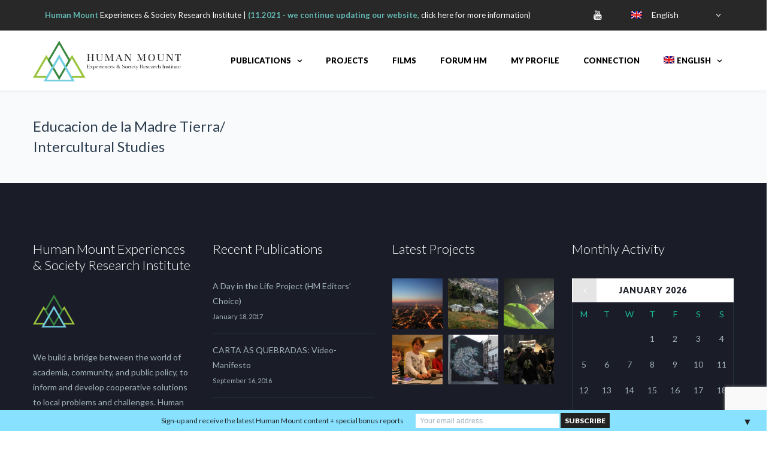

--- FILE ---
content_type: text/html; charset=UTF-8
request_url: https://humanmount.com/projects/educacion-de-la-madre-tierra/
body_size: 18496
content:
<!DOCTYPE html>

<html lang="en-US">
<head>
<meta http-equiv="x-ua-compatible" content="IE=Edge"/> 
<meta charset="UTF-8" />
<meta name="viewport" content="width=device-width,initial-scale=1.0" />
<title>
Educacion de la Madre Tierra/ Intercultural Studies | Human Mount Institute</title>

<link rel="stylesheet" href="https://humanmount.com/wp-content/plugins/sitepress-multilingual-cms/res/css/language-selector.css?v=3.5.1.1" type="text/css" media="all" />
<link rel="shortcut icon" href="https://humanmount.com/wp-content/uploads/2016/06/favicon7.png"/>
<script>
mixajaxurl = "https://humanmount.com/wp-admin/admin-ajax.php";
</script>
<!-- html5.js for IE less than 9 -->
<!--[if lt IE 9]>
<script src="https://humanmount.com/wp-content/themes/TheFox/js/html5.js"></script>
<![endif]-->
<!-- css3-mediaqueries.js for IE less than 9 -->
<!--[if lt IE 9]>
<script src="https://humanmount.com/wp-content/themes/TheFox/js/css3-mediaqueries.js"></script>
<![endif]-->
<link rel="alternate" hreflang="en" href="https://humanmount.com/projects/educacion-de-la-madre-tierra/" />
<link rel="alternate" hreflang="fr" href="https://humanmount.com/fr/projects/educacion-de-la-madre-tierra/" />
<link rel="alternate" hreflang="es" href="https://humanmount.com/es/projects/educacion-de-la-madre-tierra/" />
<link rel="alternate" hreflang="pt-br" href="https://humanmount.com/pt-br/projects/educacion-de-la-madre-tierra/" />
<link rel='dns-prefetch' href='//www.google.com' />
<link rel='dns-prefetch' href='//fonts.googleapis.com' />
<link rel='dns-prefetch' href='//s.w.org' />
<link rel="alternate" type="application/rss+xml" title="Human Mount Institute &raquo; Feed" href="https://humanmount.com/feed/" />
<link rel="alternate" type="application/rss+xml" title="Human Mount Institute &raquo; Comments Feed" href="https://humanmount.com/comments/feed/" />
<link rel="alternate" type="application/rss+xml" title="Human Mount Institute &raquo; Educacion de la Madre Tierra/ Intercultural Studies Comments Feed" href="https://humanmount.com/projects/educacion-de-la-madre-tierra/feed/" />
		<script type="text/javascript">
			window._wpemojiSettings = {"baseUrl":"https:\/\/s.w.org\/images\/core\/emoji\/12.0.0-1\/72x72\/","ext":".png","svgUrl":"https:\/\/s.w.org\/images\/core\/emoji\/12.0.0-1\/svg\/","svgExt":".svg","source":{"concatemoji":"https:\/\/humanmount.com\/wp-includes\/js\/wp-emoji-release.min.js?ver=5.2.21"}};
			!function(e,a,t){var n,r,o,i=a.createElement("canvas"),p=i.getContext&&i.getContext("2d");function s(e,t){var a=String.fromCharCode;p.clearRect(0,0,i.width,i.height),p.fillText(a.apply(this,e),0,0);e=i.toDataURL();return p.clearRect(0,0,i.width,i.height),p.fillText(a.apply(this,t),0,0),e===i.toDataURL()}function c(e){var t=a.createElement("script");t.src=e,t.defer=t.type="text/javascript",a.getElementsByTagName("head")[0].appendChild(t)}for(o=Array("flag","emoji"),t.supports={everything:!0,everythingExceptFlag:!0},r=0;r<o.length;r++)t.supports[o[r]]=function(e){if(!p||!p.fillText)return!1;switch(p.textBaseline="top",p.font="600 32px Arial",e){case"flag":return s([55356,56826,55356,56819],[55356,56826,8203,55356,56819])?!1:!s([55356,57332,56128,56423,56128,56418,56128,56421,56128,56430,56128,56423,56128,56447],[55356,57332,8203,56128,56423,8203,56128,56418,8203,56128,56421,8203,56128,56430,8203,56128,56423,8203,56128,56447]);case"emoji":return!s([55357,56424,55356,57342,8205,55358,56605,8205,55357,56424,55356,57340],[55357,56424,55356,57342,8203,55358,56605,8203,55357,56424,55356,57340])}return!1}(o[r]),t.supports.everything=t.supports.everything&&t.supports[o[r]],"flag"!==o[r]&&(t.supports.everythingExceptFlag=t.supports.everythingExceptFlag&&t.supports[o[r]]);t.supports.everythingExceptFlag=t.supports.everythingExceptFlag&&!t.supports.flag,t.DOMReady=!1,t.readyCallback=function(){t.DOMReady=!0},t.supports.everything||(n=function(){t.readyCallback()},a.addEventListener?(a.addEventListener("DOMContentLoaded",n,!1),e.addEventListener("load",n,!1)):(e.attachEvent("onload",n),a.attachEvent("onreadystatechange",function(){"complete"===a.readyState&&t.readyCallback()})),(n=t.source||{}).concatemoji?c(n.concatemoji):n.wpemoji&&n.twemoji&&(c(n.twemoji),c(n.wpemoji)))}(window,document,window._wpemojiSettings);
		</script>
		<style type="text/css">
img.wp-smiley,
img.emoji {
	display: inline !important;
	border: none !important;
	box-shadow: none !important;
	height: 1em !important;
	width: 1em !important;
	margin: 0 .07em !important;
	vertical-align: -0.1em !important;
	background: none !important;
	padding: 0 !important;
}
</style>
	<link rel='stylesheet' id='wp-block-library-css'  href='https://humanmount.com/wp-includes/css/dist/block-library/style.min.css?ver=5.2.21' type='text/css' media='all' />
<link rel='stylesheet' id='pdfemb-gutenberg-block-backend-js-css'  href='https://humanmount.com/wp-content/plugins/pdf-embedder/css/pdfemb-blocks.css?ver=5.2.21' type='text/css' media='all' />
<link rel='stylesheet' id='contact-form-7-css'  href='https://humanmount.com/wp-content/plugins/contact-form-7/includes/css/styles.css?ver=5.1.4' type='text/css' media='all' />
<link rel='stylesheet' id='rs-plugin-settings-css'  href='https://humanmount.com/wp-content/plugins/revslider/public/assets/css/settings.css?ver=5.2.6' type='text/css' media='all' />
<style id='rs-plugin-settings-inline-css' type='text/css'>
.tp-caption a{color:#ff7302;text-shadow:none;-webkit-transition:all 0.2s ease-out;-moz-transition:all 0.2s ease-out;-o-transition:all 0.2s ease-out;-ms-transition:all 0.2s ease-out}.tp-caption a:hover{color:#ffa902}
</style>
<link rel='stylesheet' id='theme-my-login-css'  href='https://humanmount.com/wp-content/plugins/theme-my-login/assets/styles/theme-my-login.min.css?ver=7.0.15' type='text/css' media='all' />
<link rel='stylesheet' id='style-css'  href='https://humanmount.com/wp-content/themes/TheFox/style.css?ver=5.2.21' type='text/css' media='all' />
<link rel='stylesheet' id='style_end-css'  href='https://humanmount.com/wp-content/themes/TheFox/style_end.css?ver=5.2.21' type='text/css' media='all' />
<link rel='stylesheet' id='media-queries-css'  href='https://humanmount.com/wp-content/themes/TheFox/media-queries_wide.css?ver=5.2.21' type='text/css' media='all' />
<link rel='stylesheet' id='child-style-css'  href='https://humanmount.com/wp-content/themes/TheFox_child_theme/style.css?ver=5.2.21' type='text/css' media='all' />
<link rel='stylesheet' id='googlefonts-css'  href='https://fonts.googleapis.com/css?family=Lato%3A100%2C300%2C400%2C600%2C700%2C900%7COpen+Sans%3A700%2C300%2C600%2C400%7CRaleway%3A900%7CPlayfair+Display%7C&#038;ver=5.2.21' type='text/css' media='all' />
<link rel='stylesheet' id='rgs-css'  href='https://humanmount.com/wp-content/themes/TheFox/css/rgs.css?ver=5.2.21' type='text/css' media='all' />
<link rel='stylesheet' id='css3_animations-css'  href='https://humanmount.com/wp-content/themes/TheFox/css/animations.css?ver=5.2.21' type='text/css' media='all' />
<link rel='stylesheet' id='flexslidercss-css'  href='https://humanmount.com/wp-content/themes/TheFox/includes/Flexslider/flexslider.css?ver=5.2.21' type='text/css' media='all' />
<link rel='stylesheet' id='font-awesome-thefox-css'  href='https://humanmount.com/wp-content/themes/TheFox/css/font-awesome.css?ver=5.2.21' type='text/css' media='all' />
<link rel='stylesheet' id='moon-css'  href='https://humanmount.com/wp-content/themes/TheFox/css/moon.css?ver=5.2.21' type='text/css' media='all' />
<link rel='stylesheet' id='elegant-css'  href='https://humanmount.com/wp-content/themes/TheFox/css/elegant.css?ver=5.2.21' type='text/css' media='all' />
<link rel='stylesheet' id='prettyphotocss-css'  href='https://humanmount.com/wp-content/themes/TheFox/includes/prettyPhoto/css/prettyPhoto.css?ver=5.2.21' type='text/css' media='all' />
<link rel='stylesheet' id='js_frontend-css'  href='https://humanmount.com/wp-content/themes/TheFox/css/thefox_js_composer.css?ver=5.2.21' type='text/css' media='all' />
<link rel='stylesheet' id='zilla-likes-css'  href='https://humanmount.com/wp-content/themes/TheFox/includes/zilla-likes/styles/zilla-likes.css?ver=5.2.21' type='text/css' media='all' />
<link rel='stylesheet' id='mailchimp-top-bar-css'  href='https://humanmount.com/wp-content/plugins/mailchimp-top-bar/assets/css/bar.min.css?ver=1.5.0' type='text/css' media='all' />
<link rel='stylesheet' id='mc4wp-form-themes-css'  href='https://humanmount.com/wp-content/plugins/mailchimp-for-wp/assets/css/form-themes.min.css?ver=4.6.2' type='text/css' media='all' />
<script type='text/javascript' src='https://humanmount.com/wp-includes/js/jquery/jquery.js?ver=1.12.4-wp'></script>
<script type='text/javascript' src='https://humanmount.com/wp-includes/js/jquery/jquery-migrate.min.js?ver=1.4.1'></script>
<script type='text/javascript' src='https://humanmount.com/wp-content/plugins/revslider/public/assets/js/jquery.themepunch.tools.min.js?ver=5.2.6'></script>
<script type='text/javascript' src='https://humanmount.com/wp-content/plugins/revslider/public/assets/js/jquery.themepunch.revolution.min.js?ver=5.2.6'></script>
<link rel='https://api.w.org/' href='https://humanmount.com/wp-json/' />
<link rel="EditURI" type="application/rsd+xml" title="RSD" href="https://humanmount.com/xmlrpc.php?rsd" />
<link rel="wlwmanifest" type="application/wlwmanifest+xml" href="https://humanmount.com/wp-includes/wlwmanifest.xml" /> 
<link rel='prev' title='COMMIC : Conception Multimédia et Mémoire Créative Intergénérationnelle' href='https://humanmount.com/projects/projectcommic-intergenerationnelle/' />
<link rel='next' title='Espaces publics hybrides et marginalité urbaine' href='https://humanmount.com/projects/espaces-publics-hybrides-et-marginalite-urbaine-a-lere-du-numerique/' />
<meta name="generator" content="WordPress 5.2.21" />
<link rel="canonical" href="https://humanmount.com/projects/educacion-de-la-madre-tierra/" />
<link rel='shortlink' href='https://humanmount.com/?p=7695' />
<link rel="alternate" type="application/json+oembed" href="https://humanmount.com/wp-json/oembed/1.0/embed?url=https%3A%2F%2Fhumanmount.com%2Fprojects%2Feducacion-de-la-madre-tierra%2F" />
<link rel="alternate" type="text/xml+oembed" href="https://humanmount.com/wp-json/oembed/1.0/embed?url=https%3A%2F%2Fhumanmount.com%2Fprojects%2Feducacion-de-la-madre-tierra%2F&#038;format=xml" />
<meta name="generator" content="WPML ver:3.5.1.1 stt:1,4,2,43;" />

<style type="text/css">#lang_sel a, #lang_sel a.lang_sel_sel{color:#000000;}#lang_sel a:hover, #lang_sel a.lang_sel_sel:hover{color:#217222;}#lang_sel a.lang_sel_sel, #lang_sel a.lang_sel_sel:visited{background-color:#ffffff;}#lang_sel a.lang_sel_sel:hover{background-color:#eeeeee;}#lang_sel li ul a, #lang_sel li ul a:visited{color:#444444;}#lang_sel li ul a:hover{color:#000000;}#lang_sel li ul a, #lang_sel li ul a:link, #lang_sel li ul a:visited{background-color:#ffffff;}#lang_sel li ul a:hover{background-color:#eeeeee;}#lang_sel a, #lang_sel a:visited{border-color:#cdcdcd;} #lang_sel ul ul{border-top:1px solid #cdcdcd;}</style>
<!-- Custom Styling -->
<style type="text/css">
                    .wp-core-ui .button, .wp-core-ui .button-primary, .wp-core-ui .button-secondary { width:auto; }
#abt-smart-bib h3 {
    font-variant: small-caps;
    font-style: normal;
    text-decoration: underline;
    color: blue;
    background: transparent;
}

#abt-smart-bib > div {
    margin-left: 20px;
    font-size: 0.8em;
}

.csl-left-margin {
    font-weight: bold;
    color: blue;
}  

.csl-right-inline {
    font-size: 14px;
    color: black;
}  

.csl-entry.hanging-indent {
    font-weight: normal;
    font-size: 14px;
    color: black;
    
}

.tp_pub_tags {
    color: blue;
}  

.tp_pub_typ_simple {
    color: black
} 

.tp_show {
    color: black;
} 

.tp_pub_tags_simple {
    color: blue;

}
.keymaster a, .keymaster {
    color: black;
} 

.bbpas-h2 {
    font-size: 20px;
    color: black;
} 

input[type=submit] { background:#13536e; } 

.zilla-likes { display:none; } 

.my_super_button { max-width:100px; } 

.my_super_button2 { max-width:250px; } 

#breadcrumbs { display:none!important; } 

#rd_wpml {
    float: right;
    height: 51px;
}

.topbar_type_1 #rd_wpml, .topbar_type_1 .top_bar_menu {
    border-right: 0px transparent;
    border-left: 0px transparent;
}

.my_text_block1 { font-family:"open sans"; font-size:"18px"; }                
#logo_img img{max-width:250px;}.cl_before_logo{margin-right:155px;}.cl_after_logo{margin-left:155px;}.nav_type_9_c #logo_img, .nav_type_9_c .logo_text{margin-left:-125px;}.nav_type_9_c #logo_img,.nav_type_9_c .logo_text{min-width:250px;}#mobile-menu{background:#222533}#mobile-menu ul ul,#mobile-menu #rd_wpml #lang_sel ul ul{background:#2e3244;}#mobile-menu ul ul ul{background:#35384d;}#mobile-menu .mobile-ul-open > a{color:#1abc9c}#mobile-menu .mobile-ul-open:after{color:#1abc9c !important;}#mobile-menu .current_page_item{ background:#191b26;}#mobile-menu .current_page_item > a { border-left:2px solid #1abc9c;}#mobile-menu ul li a,#mobile-menu #rd_wpml #lang_sel a{color:#ffffff}#mobile-menu .menu-item-has-children:after{color:#5a5d6b;}#mobile-menu ul li li li a{color:#69708f}#mobile-menu ul ul .menu-item-has-children:after{color:#5d637d;}#mobile_menu_search #search input[type=text]{background:#191b26 !important; color:#69708f;}#mobile_menu_search #search input[type=submit]{color:#69708f;}#top_bar,#rd_wpml #lang_sel ul ul{background:#282828;}.topbar_type_1,.topbar_type_1 a,.topbar_type_1 #rd_wpml #lang_sel a{color:#ffffff;}.topbar_type_1 strong,.topbar_type_1 .topbar_woocommerce_login.type1 .topbar_sign_in,.topbar_type_1 .topbar_woocommerce_login.type1 .topbar_register,.topbar_type_1 .topbar_woocommerce_login.type1 .topbar_signed_in,.topbar_type_1 #rd_wpml #lang_sel li li a:hover{color:#64bab4;}.topbar_type_1 .top_email:before,.topbar_type_1 .top_phone:before,.topbar_type_1 .top_text:before{color:#1abc9c;}.topbar_type_1 .top_email,.topbar_type_1 .top_phone,.topbar_type_1 #header_socials,.topbar_type_1 .header_current_cart{border-right:1px solid transparent; padding-right:20px; padding-left:20px;}.topbar_type_1 .topbar_woocommerce_login{border-right:1px solid transparent; border-left:1px solid transparent; padding-right:20px; padding-left:20px;}.topbar_type_1 #rd_wpml,.topbar_type_1 .top_bar_menu{border-right:1px solid transparent;}.topbar_type_1 .wrapper > div:first-child {border-left:1px solid transparent;}.topbar_type_1 .topbar_woocommerce_login.type1 .topbar_register{ border:1px solid transparent; border-bottom:2px solid transparent}.topbar_type_1 .topbar_woocommerce_login.type2 .topbar_register{ border:1px solid #ffffff; background:#ffffff; color:#282828;}.topbar_type_1 .topbar_woocommerce_login.type2 .topbar_sign_in,.topbar_type_1 .topbar_woocommerce_login.type2 .topbar_signed_in{ border:1px solid #ffffff;}.topbar_type_1 #header_socials a:hover{ color:#64bab4;}.topbar_type_2,.topbar_type_2 a,.topbar_type_2 #rd_wpml #lang_sel a{color:#ffffff;}.topbar_type_2 strong,.topbar_type_2 .topbar_woocommerce_login.type1 .topbar_sign_in,.topbar_type_2 .topbar_woocommerce_login.type1 .topbar_register,.topbar_type_2 .topbar_woocommerce_login.type1 .topbar_signed_in,.topbar_type_2 #rd_wpml #lang_sel li li a:hover{color:#64bab4;}.topbar_type_2 .top_email:before,.topbar_type_2 .top_phone:before,.topbar_type_2 .top_text:before{color:#1abc9c;}.topbar_type_2 .top_email,.topbar_type_2 .top_phone,.topbar_type_2 #header_socials,.topbar_type_2 .header_current_cart{border-right:1px solid transparent; padding-right:20px; padding-left:20px;}.topbar_type_2 .topbar_woocommerce_login{border-right:1px solid transparent; border-left:1px solid transparent; padding-right:20px; padding-left:20px;}.topbar_type_2 { border-top:5px solid #1abc9c;}.topbar_type_2 #rd_wpml,.topbar_type_2 .top_bar_menu{border-right:1px solid transparent;}.topbar_type_2 .wrapper > div:first-child {border-left:1px solid transparent;}.topbar_type_2 .topbar_woocommerce_login.type1 .topbar_register{ border:1px solid transparent; border-bottom:2px solid transparent}.topbar_type_2 .topbar_woocommerce_login.type2 .topbar_register{ border:1px solid #ffffff; background:#ffffff; color:#282828;}.topbar_type_2 .topbar_woocommerce_login.type2 .topbar_sign_in,.topbar_type_2 .topbar_woocommerce_login.type2 .topbar_signed_in{ border:1px solid #ffffff;}.topbar_type_2 #header_socials a:hover{ color:#64bab4;}.topbar_type_3,.topbar_type_3 a,.topbar_type_3 #rd_wpml #lang_sel a{color:#ffffff;}.topbar_type_3 strong,.topbar_type_3 .topbar_woocommerce_login.type1 .topbar_sign_in,.topbar_type_3 .topbar_woocommerce_login.type1 .topbar_register,.topbar_type_3 .topbar_woocommerce_login.type1 .topbar_signed_in,.topbar_type_3 #rd_wpml #lang_sel li li a:hover{color:#64bab4;}.topbar_type_3 .top_email:before,.topbar_type_3 .top_phone:before,.topbar_type_3 .top_text:before{color:#1abc9c;}.topbar_type_2 { border-top:5px solid #1abc9c;}.topbar_type_3 .topbar_woocommerce_login.type1 .topbar_register{ border:1px solid transparent; border-bottom:2px solid transparent}.topbar_type_3 .topbar_woocommerce_login.type2 .topbar_register{ border:1px solid #ffffff; background:#ffffff; color:#282828;}.topbar_type_3 .topbar_woocommerce_login.type2 .topbar_sign_in,.topbar_type_3 .topbar_woocommerce_login.type2 .topbar_signed_in{ border:1px solid #ffffff;}.topbar_type_3 #header_socials a:hover{ color:#64bab4;}.topbar_type_4,.topbar_type_4 a,.topbar_type_4 #rd_wpml #lang_sel a{color:#ffffff;}.topbar_type_4 strong,.topbar_type_4 .topbar_woocommerce_login.type1 .topbar_sign_in,.topbar_type_4 .topbar_woocommerce_login.type1 .topbar_register,.topbar_type_4 .topbar_woocommerce_login.type1 .topbar_signed_in,.topbar_type_4 #rd_wpml #lang_sel li li a:hover{color:#64bab4;}.topbar_type_4 .top_email:before,.topbar_type_4 .top_phone:before,.topbar_type_4 .top_text:before{color:#1abc9c;}.topbar_type_4 { border-top:5px solid #1abc9c;}.topbar_type_4 .topbar_woocommerce_login.type1 .topbar_register{ border:1px solid transparent; border-bottom:2px solid transparent}.topbar_type_4 .topbar_woocommerce_login.type2 .topbar_register{ border:1px solid #ffffff; background:#ffffff; color:#282828;}.topbar_type_4 .topbar_woocommerce_login.type2 .topbar_sign_in,.topbar_type_4 .topbar_woocommerce_login.type2 .topbar_signed_in{ border:1px solid #ffffff;}.topbar_type_4 #header_socials a:hover{ color:#64bab4;}.topbar_type_5,.topbar_type_5 a,.topbar_type_5 #rd_wpml #lang_sel a{color:#ffffff;}.topbar_type_5 strong,.topbar_type_5 .topbar_woocommerce_login.type1 .topbar_sign_in,.topbar_type_5 .topbar_woocommerce_login.type1 .topbar_register,.topbar_type_5 .topbar_woocommerce_login.type1 .topbar_signed_in,.topbar_type_5 #rd_wpml #lang_sel li li a:hover,.topbar_woocommerce_login.type2 .topbar_sign_in:hover,.top_email a:hover{color:#64bab4;}.topbar_type_5 .top_email:before,.topbar_type_5 .top_phone:before,.topbar_type_5 .top_text:before{color:#1abc9c; }.topbar_type_5 .top_email,.topbar_type_5 .top_phone,.topbar_type_5 #header_socials,.topbar_type_5 .header_current_cart{border-right:1px solid transparent; padding-right:20px; padding-left:20px;}.topbar_type_5 .topbar_woocommerce_login{border-right:1px solid transparent; border-left:1px solid transparent; padding-right:20px; padding-left:20px;}.topbar_type_5 .wrapper > div:first-child {border-left:1px solid transparent;}.topbar_type_5 #rd_wpml,.topbar_type_5 .top_bar_menu{border-right:1px solid transparent;}.topbar_type_5 { border-top:4px solid #1abc9c; border-bottom:1px solid transparent}.topbar_type_5 .topbar_woocommerce_login.type1 .topbar_register{ border:1px solid transparent; border-bottom:2px solid transparent}.topbar_type_5 .topbar_woocommerce_login.type2 .topbar_register{ border:1px solid #ffffff; background:#ffffff; color:#282828;}.topbar_type_5 .topbar_woocommerce_login.type2 .topbar_sign_in,.topbar_type_5 .topbar_woocommerce_login.type2 .topbar_signed_in{ border:1px solid #ffffff;}.topbar_type_5 #header_socials a:hover{ color:#64bab4;}.header_current_cart .cart-content-tb.tbi-with-border{border:1px solid transparent;}.header_current_cart .cart-content-tb.tbi-with-bg{background:transparent;}.header_current_cart .cart-content-tb:before{color:#1abc9c;}.header_current_cart .cart-content-tb:hover{color:#ffffff;}.transparent_header{background:rgba(173,169,169,0.45)!important;}.transparent_header{border-bottom:1px solid rgba(255,255,255,0)!important;}header,.mt_menu{background:#ffffff;}header.transparent_header.opaque_header{background:#ffffff !important; border-bottom:none!important;}#nav_button:before,#nav_button_alt:before{color:#000000;}.logo_text a{color:#000000;}.transparent_header .logo_text a{color:#fff;}.transparent_header.opaque_header .logo_text a{color:#000000;}.nav_type_1 nav ul,.nav_type_1 .header_current_cart{background:#ffffff;}.nav_type_1 ul li a,.nav_type_1 a#searchtop_img{color:#000000;}.nav_type_1 nav ul li a:hover,.nav_type_1 > ul > .current-menu-item > a{color:#00acea; background:#ffffff;}.nav_type_1 .cart-content:hover,.nav_type_1 #searchtop_img:hover i{color:#00acea;}header.nav_type_2{border-top:1px solid #ecf0f1;}.nav_type_2 nav ul,.nav_type_2 .header_current_cart{background:#ffffff;}.nav_type_2 ul li a,.nav_type_2 a#searchtop_img{color:#000000;}.nav_type_2 nav ul li a:hover,.nav_type_2 > ul > .current-menu-item > a,.transparent_header.nav_type_2 nav > ul > .current-menu-item > a,.transparent_header.nav_type_2 nav > ul > li > a:hover{color:#00acea; border-top:3px solid #00acea; }.nav_type_2 .cart-content:hover,.nav_type_2 #searchtop_img:hover i{color:#00acea;}header.nav_type_3{border-top:1px solid #ecf0f1;}.nav_type_3 nav ul,.nav_type_3 .header_current_cart{background:#ffffff;}.nav_type_3 ul li a,.nav_type_3 a#searchtop_img{color:#000000;}.nav_type_3 nav ul li a:hover,.nav_type_3 > ul > .current-menu-item > a{color:#00acea; background:#ffffff;}.nav_type_3 .cart-content:hover,.nav_type_3 #searchtop_img:hover i{color:#00acea;}header.nav_type_4{border-top:1px solid #ecf0f1;}.nav_type_4 nav ul,.nav_type_4 .header_current_cart{background:#ffffff;}.nav_type_4 ul li a,.nav_type_4 a#searchtop_img{color:#000000;}.nav_type_4 nav ul li a:hover,.nav_type_4  > ul > .current-menu-item > a{color:#00acea; background:#ffffff;}.nav_type_4 .cart-content:hover,.nav_type_4 #searchtop_img:hover i{color:#00acea;}.nav_type_5 nav ul,.nav_type_5 .header_current_cart{background:#ffffff;}.nav_type_5 ul li a{color:#000000; border-top:5px solid #ffffff;}.nav_type_5 a#searchtop_img{color:#000000;}.nav_type_5 nav ul li a:hover,.nav_type_5 > ul > .current-menu-item > a,.transparent_header.nav_type_5 nav > ul > .current-menu-item > a,.transparent_header.nav_type_5 nav > ul > li > a:hover{color:#00acea; border-top:5px solid #00acea !important; }.nav_type_5 .cart-content:hover,.nav_type_5 #searchtop_img:hover i{color:#00acea;}.nav_type_6 nav ul,.nav_type_6 .header_current_cart{background:#ffffff;}.nav_type_6 ul li a{color:#000000; border-top:5px solid #ffffff;}.nav_type_6 a#searchtop_img{color:#000000;}.nav_type_6 nav ul li a:hover,.nav_type_6 > ul > .current-menu-item > a,.transparent_header.nav_type_6 nav > ul > .current-menu-item > a,.transparent_header.nav_type_6 nav > ul > li > a:hover{color:#00acea; border-top:5px solid #00acea !important;}.nav_type_6 .cart-content:hover,.nav_type_6 #searchtop_img:hover i{color:#00acea;}.nav_type_7 nav ul,.nav_type_7 .header_current_cart{background:#ffffff;}.nav_type_7 ul li a,.nav_type_7 a#searchtop_img{color:#000000;}.nav_type_7 nav ul li a:hover,.nav_type_7 > ul > .current-menu-item > a{color:#00acea; background:#ffffff;}.nav_type_7 .cart-content:hover,.nav_type_7 #searchtop_img:hover i{color:#00acea;}header.nav_type_8{border-top:1px solid #ecf0f1;}.nav_type_8 nav ul,.nav_type_8 .header_current_cart{background:#ffffff;}.nav_type_8 ul li a,.nav_type_8 a#searchtop_img{color:#000000;}.nav_type_8 nav ul li a:hover,.nav_type_8 > ul > .current-menu-item > a{color:#00acea; background:#ffffff;}.nav_type_8 .cart-content:hover,.nav_type_8 #searchtop_img:hover i{color:#00acea;}.nav_type_9 nav ul,.nav_type_9 .header_current_cart{background:#ffffff;}.nav_type_9 ul li a{color:#000000; border-top:5px solid rgba(0,0,0,0);}.nav_type_9 a#searchtop_img{color:#000000;}.nav_type_9 nav ul li a:hover,.nav_type_9 > ul > .current-menu-item > a,.transparent_header.nav_type_9 nav > ul > .current-menu-item > a,.transparent_header.nav_type_9 nav > ul > li > a:hover{color:#00acea; border-top:5px solid #00acea !important;}.nav_type_9 .cart-content:hover,.nav_type_9 #searchtop_img:hover i{color:#00acea;}.nav_type_9_c nav ul,.nav_type_9_c .header_current_cart{background:#ffffff;}.nav_type_9_c ul li a{color:#000000; border-top:5px solid rgba(0,0,0,0);}.nav_type_9_c a#searchtop_img{color:#000000;}.nav_type_9_c nav ul li a:hover,.nav_type_9_c > ul > .current-menu-item > a,.transparent_header.nav_type_9_c nav > ul > .current-menu-item > a,.transparent_header.nav_type_9_c nav > ul > li > a:hover{color:#00acea; border-top:5px solid #00acea !important;}.nav_type_9_c .header_current_cart,.nav_type_9_c #searchtop{display:none !important;}.nav_type_10 nav ul,.nav_type_10 .header_current_cart{background:#ffffff;}.nav_type_10 ul li a{color:#000000; border-top:5px solid rgba(0,0,0,0);}.nav_type_10 a#searchtop_img{color:#000000;}.nav_type_10 nav ul li a:hover,.nav_type_10 > ul > .current-menu-item > a,.transparent_header.nav_type_15 nav > ul > .current-menu-item > a,.transparent_header.nav_type_15 nav > ul > li > a:hover{color:#00acea; border-top:5px solid #00acea !important;}.nav_type_10 .cart-content:hover,.nav_type_10 #searchtop_img:hover i{color:#00acea;}.nav_type_11 nav ul,.nav_type_11 .header_current_cart{background:#ffffff;}.nav_type_11 ul li a{color:#000000; border:1px solid rgba(0,0,0,0);}.nav_type_11 a#searchtop_img{color:#000000;}.nav_type_11 nav ul li a:hover,.nav_type_11 > ul > .current-menu-item > a,.transparent_header.nav_type_11 nav > ul > .current-menu-item > a,.transparent_header.nav_type_11 nav > ul > li > a:hover{color:#00acea; border:1px solid #00acea !important; background:#ffffff;}.nav_type_11 .cart-content:hover,.nav_type_11 #searchtop_img:hover i{color:#00acea;}.nav_type_12 nav ul,.nav_type_12 .header_current_cart{background:#ffffff;}.nav_type_12 ul li a{color:#000000; border:2px solid rgba(0,0,0,0);}.nav_type_12 a#searchtop_img{color:#000000;}.nav_type_12 nav ul li a:hover,.nav_type_12 > ul > .current-menu-item > a,.transparent_header.nav_type_12 nav > ul > .current-menu-item > a,.transparent_header.nav_type_12 nav > ul > li > a:hover{color:#00acea; border:2px solid #00acea !important; background:#ffffff;}.nav_type_12 .cart-content:hover,.nav_type_12 #searchtop_img:hover i{color:#00acea;}header.nav_type_13{border-top:2px solid #ecf0f1;}.nav_type_13 nav ul,.nav_type_13 .header_current_cart{background:#ffffff;}.nav_type_13 ul li a,.nav_type_13 a#searchtop_img{color:#000000;}.nav_type_13 nav ul li a:hover,.nav_type_13 > ul > .current-menu-item > a{color:#00acea; background:#ffffff;}.nav_type_13 .cart-content:hover,.nav_type_13 #searchtop_img:hover i{color:#00acea;}header.nav_type_14{border-top:5px solid #ecf0f1;}.nav_type_14 nav ul,.nav_type_1 .header_current_cart{background:#ffffff;}.nav_type_14 ul li a,.nav_type_14 a#searchtop_img{color:#000000;}.nav_type_14 nav ul li a:hover,.nav_type_14 > ul > .current-menu-item > a{color:#00acea; background:#ffffff;}.nav_type_14 .cart-content:hover,.nav_type_14 #searchtop_img:hover i{color:#00acea;}.header_bottom_nav.transparent_header.opaque_header{background:#ffffff !important;}header.nav_type_15,.header_bottom_nav.nav_type_15{border-top:1px solid #ecf0f1;}.header_bottom_nav.nav_type_15{background:#ffffff;}.nav_type_15 ul li a{color:#000000; border-right:1px solid #ecf0f1}.nav_type_15 ul li:first-child a{border-left:1px solid #ecf0f1} .nav_type_15 nav ul li a:hover,.nav_type_15 > ul > .current-menu-item > a{color:#00acea; background:#ffffff;}header #header_socials a,.nav_type_15 a#searchtop_img{color:#000000;}header #header_socials a:hover{color:#00acea;}.header_bottom_nav.nav_type_15 .cart-content:hover,.header_bottom_nav.nav_type_15 #searchtop_img:hover i{color:#00acea;}.header_bottom_nav.nav_type_16{border-top:1px solid #ecf0f1;}.header_bottom_nav.nav_type_16{background:#ffffff;}.nav_type_16 ul li a,.nav_type_16 a#searchtop_img{color:#000000;}.nav_type_16 nav ul li a:hover,.nav_type_16 > ul > .current-menu-item > a{color:#00acea; background:#ffffff;}.header_bottom_nav.nav_type_16 .cart-content:hover,.header_bottom_nav.nav_type_16 #searchtop_img:hover i{color:#00acea;}.header_bottom_nav.nav_type_17{border-top:1px solid #ecf0f1;}.header_bottom_nav.nav_type_17{background:#ffffff;}.nav_type_17 ul li a,.nav_type_17 a#searchtop_img{color:#000000;}.nav_type_17 nav ul li a:hover,.nav_type_17 > ul > .current-menu-item > a,.transparent_header.nav_type_17 nav > ul > .current-menu-item > a,.transparent_header.nav_type_17 nav > ul > li > a:hover{color:#00acea; border-top:3px solid #00acea !important;}.header_bottom_nav.nav_type_17 .cart-content:hover,.header_bottom_nav.nav_type_17 #searchtop_img:hover i{color:#00acea;}.header_bottom_nav.nav_type_18{border-top:1px solid #ecf0f1;}.header_bottom_nav.nav_type_18{background:#ffffff;}.nav_type_18 ul li a,.nav_type_18 a#searchtop_img{color:#000000;}.nav_type_18 nav ul li a:hover,.nav_type_18 > ul >.current-menu-item > a{color:#00acea; background#ffffff;}.header_bottom_nav.nav_type_18 .cart-content:hover,.header_bottom_nav.nav_type_18 #searchtop_img:hover i{color:#00acea;}.nav_type_19 ul li a,.nav_type_19_f ul li a{color:#000000;}.nav_type_19 ul > li > a,.nav_type_19_f ul > li > a{border-bottom:1px solid #ecf0f1;}.nav_type_19 ul ul li a,.nav_type_19_f ul ul li a{border-right:1px solid #ecf0f1;}#edge-search-form .search_button_icon{color:#000000;}.nav_type_19 ul li a:hover,.nav_type_19 > ul > .current-menu-item > a,.nav_type_19_f ul li a:hover,.nav_type_19_f > ul > .current-menu-item > a{color:#00acea;}.nav_type_19 .cart-content:hover,.nav_type_19 #searchtop_img:hover i,.nav_type_19_f .cart-content:hover,.nav_type_19_f #searchtop_img:hover i{color:#00acea;}#fixed_header_socials a{color:#000000;}#fixed_header_socials a{border:1px solid #ecf0f1;}.fixed_header_left{border-right:1px solid #ecf0f1;}#edge-search-form input[type=text]{border:1px solid #ecf0f1; background:#ffffff;}ul.header_current_cart li .cart-content{color:#000000; font-weight: normal;}.transparent_header.opaque_header nav > ul > li > a, .transparent_header.opaque_header .cart-content{color:#000000 !important;}.transparent_header.opaque_header nav > ul > li > a:hover,.transparent_header nav > ul > .current-menu-item > a,.transparent_header nav > ul > li > a:hover{color:#00acea !important;}ul.header_cart_dropdown,.header_cart_dropdown .button,#search-form,#search-form.pop_search_form #ssform,.child_pages_ctn li,#header_container nav ul li ul,#header_container nav ul li ul a{background:#ffffff;}#header_container nav .rd_megamenu ul li a, .rd_megamenu ul li a,.header_cart_dropdown ul.cart_list li a,.header_cart_dropdown .widget_shopping_cart_content .rd_cart_buttons a{color:#2c3e50;}.header_cart_dropdown, #header_container nav .rd_megamenu ul ul li a, .rd_megamenu ul ul li a,#header_container nav ul ul li a,.header_cart_dropdown .rd_clear_btn,.header_cart_dropdown .total,#search-form.pop_search_form #ssform,.child_pages_ctn a{color:#000000;}.header_cart_dropdown .quantity,.header_cart_dropdown .product_list_widget span.amount,.header_cart_dropdown .total .amount,.search_button_icon{color:#097500;}.header_cart_dropdown ul.cart_list li a.remove:hover,.child_pages_ctn a:hover{background:#29d9c2; color:#ffffff;}.header_cart_dropdown ul.cart_list li a:hover{color:#29d9c2;}.header_cart_dropdown .rd_clear_btn:hover{color:#222533;}ul.header_cart_dropdown,#search-form.pop_search_form #ssform{border:1px solid #ecf0f1;}#header_container nav ul ul .current-menu-item li a, #header_container nav ul ul li a{border-left:1px solid #ecf0f1;}#header_container .fixed_header_left nav ul ul ul li a{border-left:1px solid #ecf0f1 !important;}#header_container .fixed_header_left nav ul ul .current-menu-item li a, #header_container .fixed_header_left nav ul ul li a{border-right:1px solid #ecf0f1 !important;}#header_container .fixed_header_left nav ul ul, #header_container .fixed_header_left nav ul ul{border-top:1px solid #ecf0f1 !important;}#header_container nav ul ul li,ul.header_cart_dropdown ul.product_list_widget li.child_pages_ctn a{border-bottom:1px solid #ecf0f1;}#header_container .rd_megamenu ul li ul,.header_cart_dropdown .clear_total{border-top:1px solid #ecf0f1;}#header_container nav ul ul,.widget_shopping_cart_content,#search-form{border-top:3px solid #097500;}.current_item_number{background:#097500;}.rd_cart_buttons{background:#222533;}.header_cart_dropdown .button{background:#ffffff; border:2px solid #ffffff  !important;}.header_cart_dropdown .widget_shopping_cart_content .rd_cart_buttons .button:hover{background:#222533; border:2px solid #ffffff !important; color:#ffffff;}.current_item_number:before{border-color: transparent #097500 transparent;}.header_cart_dropdown ul.cart_list li a.remove{background:#000000;}#header_container nav ul ul li a:hover,#header_container nav ul ul li.current-menu-item a{background:#ecf0f1; color:#2c3e50;}#header_container nav ul ul .mm_widget_area{border:none!important; border-left:1px solid #ecf0f1 !important;}#header_container nav .rd_megamenu .mm_widget_area .rd_megamenu_widget_area .product_list_widget a{color:#2c3e50;}#header_container nav .rd_megamenu .mm_widget_area .rd_megamenu_widget_area .product_list_widget a:hover{color:#29d9c2;}#header_container nav .rd_megamenu .mm_widget_area .rd_megamenu_widget_area .sb_widget h3{color:#2c3e50}#header_container nav .rd_megamenu .mm_widget_area .rd_megamenu_widget_area #lang_sel a{color:#000000; background:#ffffff; border:1px solid #ecf0f1}#header_container nav .rd_megamenu .mm_widget_area .rd_megamenu_widget_area #lang_sel a:hover{color:#2c3e50;}#header_container nav .rd_megamenu .mm_widget_area .rd_megamenu_widget_area .widget_recent_entries ul li{border-bottom:1px solid #ecf0f1}#header_container nav .rd_megamenu .mm_widget_area .rd_megamenu_widget_area .widget_recent_entries ul li a{color:#000000}#header_container nav .rd_megamenu .mm_widget_area .rd_megamenu_widget_area .widget_recent_entries ul li a:hover{color:#097500}#header_container nav .rd_megamenu .mm_widget_area .rd_megamenu_widget_area #recentcomments li{border-bottom:1px solid #ecf0f1}#header_container nav .rd_megamenu .mm_widget_area .rd_megamenu_widget_area #recentcomments li a{color:#2c3e50;}#header_container nav .rd_megamenu .mm_widget_area .rd_megamenu_widget_area #recentcomments li a:hover{color:#29d9c2;}#header_container nav .rd_megamenu .mm_widget_area .rd_megamenu_widget_area .rd_widget_recent_entries li{border-bottom:1px solid #ecf0f1}#header_container nav .rd_megamenu .mm_widget_area .rd_megamenu_widget_area .w_comment a{color:#000000;}#header_container nav .rd_megamenu .mm_widget_area .rd_megamenu_widget_area .w_comment a:hover{color:#097500;}#header_container nav .rd_megamenu .mm_widget_area .rd_megamenu_widget_area .widget_recent_entry h4 a{color:#2c3e50;}#header_container nav .rd_megamenu .mm_widget_area .rd_megamenu_widget_area .widget_recent_entry h4 a:hover{color:#097500;}#header_container nav .rd_megamenu .mm_widget_area .rd_megamenu_widget_area .widget_archive ul li,#header_container nav .rd_megamenu .mm_widget_area .rd_megamenu_widget_area .widget_meta ul li{border-bottom:1px solid #ecf0f1}#header_container nav .rd_megamenu .mm_widget_area .rd_megamenu_widget_area .widget_archive ul li a,#header_container nav .rd_megamenu .mm_widget_area .rd_megamenu_widget_area .widget_meta ul li a{color:#000000;}#header_container nav .rd_megamenu .mm_widget_area .rd_megamenu_widget_area .widget_archive ul li a:hover,#header_container nav .rd_megamenu .mm_widget_area .rd_megamenu_widget_area .widget_meta ul li a:hover{color:#097500;}#header_container nav .rd_megamenu .mm_widget_area .rd_megamenu_widget_area .page_item a, #header_container nav .rd_megamenu .mm_widget_area .rd_megamenu_widget_area .menu-item a{border-bottom:1px solid #ecf0f1; color:#000000;}#header_container nav .rd_megamenu .mm_widget_area .rd_megamenu_widget_area .page_item a:hover, #header_container nav .rd_megamenu .mm_widget_area .rd_megamenu_widget_area .menu-item a:hover,#header_container nav .rd_megamenu .mm_widget_area .rd_megamenu_widget_area .current_page_item a,#header_container nav .rd_megamenu .mm_widget_area .rd_megamenu_widget_area .current_page_item a{color:#097500; }#header_container nav .rd_megamenu .mm_widget_area .rd_megamenu_widget_area .page_item a:before, #header_container nav .rd_megamenu .mm_widget_area .rd_megamenu_widget_area .menu-item a:before { color:#222533;}#header_container nav .rd_megamenu .mm_widget_area .rd_megamenu_widget_area #wp-calendar caption{background:#2c3e50; color:#ffffff}#header_container nav .rd_megamenu .mm_widget_area .rd_megamenu_widget_area #wp-calendar{border:1px solid #ecf0f1}#wp-calendar th{color:#222533;}#header_container nav .rd_megamenu .mm_widget_area .rd_megamenu_widget_area #wp-calendar tbody td a{color:#fff; background:#222533;}#header_container nav .rd_megamenu .mm_widget_area .rd_megamenu_widget_area #wp-calendar tbody td a:hover{color:#fff; background:#097500;}#header_container nav .rd_megamenu .mm_widget_area .rd_megamenu_widget_area #wp-calendar td#next a:hover:after,#header_container nav .rd_megamenu .mm_widget_area .rd_megamenu_widget_area #wp-calendar td#prev a:hover:after{background:#097500;}body,#jprePercentage{color:#2c3e50}body a,.hl_color,#sidebar #search input[type=submit]:hover,.wpb_widgetised_column #search input[type=submit]:hover,.strong_colored strong{color:#1abc9c}body a:hover{color:#1e73be}h1,h2,h3,h4,h5,h6{color:#2c3e50}.partners_left, .partners_right{background:#2c3e50}.def_section,blockquote{background:#ffffff}#to_top:hover,.b-read-now:hover{background:#21c2f8}::-webkit-input-placeholder{color:#a1b1bc}:-moz-placeholder{color:#a1b1bc}::-moz-placeholder{color:#a1b1bc}:-ms-input-placeholder{color:#a1b1bc}#sidebar #search input[type=submit],.wpb_widgetised_column #search input[type=submit]{color:#a1b1bc}input[type=text], input[type=email], input[type=password], textarea,#coupon_code{color:#a1b1bc; border:1px solid #eceef0; background:#ffffff;}input[type="checkbox"]{color:#ffffff; border:1px solid #eceef0; background:#ffffff;}input[type=checkbox]:checked{color:#ffffff; border:1px solid #46d1ff; background:#46d1ff;}.flex-direction-nav li a{color:#2c3e50; background:#ffffff;}.wpb_text_column ol li:before{background:#2c3e50}.wpb_text_column ol li:hover:before{background:#1abc9c}blockquote{ border:1px solid #ecf0f1; }blockquote:before,.post-password-form input[type=submit]{ background:#21c2f8; }.code_box_ctn{ background:#f9fafb; }.wp-caption{ background:#f9fafb; border:1px solid #ecf0f1; }.tp-caption a {color: #fff;}.tp-caption a:hover { color: #fff;}.tp-bannertimer{background: #1e73be; background: -moz-linear-gradient(left,  #1e73be 0%, #46d1ff 100%); background: -webkit-gradient(linear, left top, right top, color-stop(0%,#1e73be), color-stop(100%,#46d1ff)); background: -webkit-linear-gradient(left,  #1e73be 0%,#46d1ff 100%); background: -o-linear-gradient(left,  #1e73be 0%,#46d1ff 100%); background: -ms-linear-gradient(left,  #1e73be 0%,#46d1ff 100%); background: linear-gradient(to right,  #1e73be 0%,#46d1ff 100%); filter: progid:DXImageTransform.Microsoft.gradient( startColorstr="#1e73be", endColorstr="#46d1ff",GradientType=1 );} .page_title_ctn{border-bottom:1px solid transparent;  }.page_title_ctn h1{color:#2c3e50; }#crumbs a,#crumbs span{color:#a1b1bc; }.rd_child_pages{color:#a1b1bc; border:1px solid #a1b1bc; background:transparent;}.search_results strong{color:#1abc9c; }.search_sf .rd_search_sc #search input[type=submit]{background:#2c3e50 !important;}.search_sf .rd_search_sc #search input[type=submit]:hover{background:#1e73be !important;}.post_single .post-title h2 a,.blog_related_post .post-title h2 a,.logged-in-as a{color:#2c3e50}.post_single .post-title h2 a:hover,.blog_related_post .post-title h2 a:hover{color:#1e73be}.mejs-container .mejs-controls,.audio_ctn{background:#2c3e50 !important;}.mejs-controls .mejs-time-rail .mejs-time-current{background:#2c3e50 !important; }.mejs-controls .mejs-horizontal-volume-slider .mejs-horizontal-volume-current{background:#1e73be !important; }.post_quote_text,.post_quote_author,.post_single_business .post_quote_text:after{background:#21c2f8; color:#ffffff!important;}.post-info a{color:#2c3e50}.post_single .post-info a:hover{color:#1e73be}.single_post_navigation,.post-info{border-bottom:1px solid #ecf0f1}.single_post_navigation_bottom{border-top:1px solid #ecf0f1}.tags_icon{background:#2c3e50; color:#ffffff;}.single_post_tags{border:1px solid #eceef0; background:#ffffff;}.shareicons_icon{background:#21c2f8; color:#ffffff;}.single_post_share_icon{border:1px solid #eceef0; background:#ffffff;}.single_post_share_icon .share-box li a{color:#a1b1bc;}.single_post_share_icon .share-box li a:hover{color:#21c2f8 !important;}#author-bio{border:1px solid #eceef0; background:#f9fafb; color:#a1b1bc; box-shadow:0 0px 0px #ffffff, 0 4px 0 -1px #ffffff, 0 0px 0px 0px #ffffff,0 0px 0px #ffffff, 0 4px 0 0px #ecf0f1, 0px 0px 0px 0px #ffffff;}#author-info h3{color:#2c3e50;}.author_posts_link{color:#a1b1bc;}.author_posts_link:hover{color:#21c2f8;}.comment_ctn{border:1px solid #eceef0; background:#ffffff; color:#a1b1bc; box-shadow:0 0px 0px #ffffff, 0 4px 0 -1px #ffffff, 0 0px 0px 0px #ffffff,0 0px 0px #ffffff, 0 4px 0 0px #ecf0f1, 0px 0px 0px 0px #ffffff;}#business_comments #comments ul li .details span.Reply a{border:1px solid #eceef0; background:#ffffff; color:#a1b1bc;}.comment_count h3 a{color:#2c3e50}#comments ul li .details span.author a,#comments ul li .details span.author{color:#2c3e50}#comments ul li .details span.date a{color:#a1b1bc}#comments ul li .details span.Reply a{background:#a1b1bc; color:#ffffff}#comments ul li .details span.Reply a:hover{background:#222533; color:#ffffff}#business_comments #comments ul li .comment_ctn{border-bottom:1px solid #ecf0f1;}#comments > ul > li ul{border-left:1px solid #ecf0f1}#comments ul li li .comment_ctn:before{background:#ecf0f1;}input.single_post_author,input.single_post_email,input.single_post_url,.single_post_comment{background:#f9fafb}input.single_post_author:focus,input.single_post_email:focus,input.single_post_url:focus,.single_post_comment:focus{background:#ffffff}#add-comment input#submit{background:#2c3e50; color:#ffffff}#add-comment input#submit:hover{background:#1e73be; color:#ffffff}#business_comments #add-comment input#submit,#respond input#submit{background:#1abc9c; color:#ffffff}#business_comments #add-comment input#submit:hover,,#respond input#submit:hover{background:#1e73be; color:#ffffff}#business_comments #comments ul li .details span.Reply a:hover{background:#1abc9c !important; color:#ffffff; border-color:#1abc9c;}.blog_related_post .more-link{border:1px solid #2c3e50; color:#2c3e50; background:#ffffff;}.blog_related_post .more-link:hover{color:#ffffff; background:#2c3e50;}.cbp_type03 .rp_left,.cbp_type03 .rp_right{background:#2c3e50}.cbp_type03 .rp_left:hover,.cbp_type03 .rp_right:hover{background:#1e73be}.cbp_type03 .blog_related_post .more-link:hover{background:#1e73be; border-color:#1e73be;}.cbp_type05 .rp_left,.cbp_type05 .rp_right,.cbp_type08 .rp_left,.cbp_type08 .rp_right{background:#1abc9c}.cbp_type05 .rp_left:hover,.cbp_type05 .rp_right:hover,.cbp_type08 .rp_left:hover,.cbp_type08 .rp_right:hover{background:#222533}.cbp_type05 .carousel_recent_post .blog_box_content,.cbp_type08 .carousel_recent_post .blog_box_content{color:#2c3e50}.cbp_type05 .carousel_recent_post h5.widget_post_title a,.cbp_type08 .carousel_recent_post h5.widget_post_title a{color:#2c3e50}.cbp_type05 .carousel_recent_post:hover .blog_box_content,.cbp_type05 .blog_post_link_ctn,.cbp_type08 .carousel_recent_post:hover .blog_box_content,.cbp_type08 .blog_post_link_ctn{background:#2c3e50; color:#a1b1bc;}.cbp_type05 .carousel_recent_post:hover h5.widget_post_title a,.cbp_type08 .carousel_recent_post:hover h5.widget_post_title a{color:#ffffff}.cbp_type06 .rp_left,.cbp_type06 .rp_right{background:#2c3e50}.cbp_type06 .rp_left:hover,.cbp_type06 .rp_right:hover{background:#2c3e50}.cbp_type06 .carousel_recent_post .blog_box_content{color:#2c3e50}.cbp_type06 .carousel_recent_post h5.widget_post_title a{color:#2c3e50}.cbp_type06 a.more-link{background:#2c3e50; color:#fff;}.cbp_type06 a.more-link:after{background:#2c3e50; color:#fff;}.cbp_type06 a.more-link:hover{background:#1abc9c; color:#fff;}.cbp_type06 a.more-link:hover:after{
background: rgba(0, 0, 0, 0.21); color:#fff;}.sp_left:hover,.sp_right:hover{background:#1abc9c; border-color:#1abc9c;}#sidebar:before {background:#f7f7f7;}.sb_widget h3{color:#333333}.sb_widget > h3:before,#business_comments #add-comment h4:before,#business_comments .comment_count h3:before{ background: #00f0ff; background: -moz-linear-gradient(90deg, #00f0ff 0%, #a3dd90 100%); background: -webkit-gradient(linear, left top, right bottom, color-stop(0%,#00f0ff), color-stop(100%,#a3dd90)); background: -webkit-linear-gradient(90deg, #00f0ff 0%,#a3dd90 100%); background: -o-linear-gradient(90deg, #00f0ff 0%,#a3dd90 100%); background: -ms-linear-gradient(90deg, #00f0ff 0%,#a3dd90 100%); background: linear-gradient(90deg, #00f0ff 0%,#a3dd90 100%);}#sidebar #lang_sel a,.wpb_widgetised_column #lang_sel a{color:#999999; background:#ffffff; border:1px solid #ebebeb}#sidebar #lang_sel a:hover,.wpb_widgetised_column #lang_sel a:hover{color:#333333;}#sidebar .widget_recent_entries ul li,.wpb_widgetised_column .widget_recent_entries ul li{border-bottom:1px solid #ebebeb}#sidebar .widget_recent_entries ul li a,.wpb_widgetised_column .widget_recent_entries ul li a{color:#999999}#sidebar .widget_recent_entries ul li a:hover,.wpb_widgetised_column .widget_recent_entries ul li a:hover{color:#4285f4}#sidebar #recentcomments li,.wpb_widgetised_column #recentcomments li{border-bottom:1px solid #ebebeb}#sidebar #recentcomments li a,.wpb_widgetised_column #recentcomments li a,#sidebar .tweets li a,.wpb_widgetised_column .tweets li a{color:#333333;}#sidebar #recentcomments li a:hover,.wpb_widgetised_column  #recentcomments li a:hover{color:#1e73be;}.wpb_widgetised_column .rd_widget_recent_entries li,#sidebar  .tweets li,.wpb_widgetised_column .tweets li{border-bottom:1px solid #ebebeb}#sidebar .tagcloud a ,.wpb_widgetised_column .tagcloud a {background:#ffffff; border:1px solid #ebebeb; color:#999999}#sidebar .tagcloud a:hover,.wpb_widgetised_column .tagcloud a:hover{background:#21c2f8; border-color:#21c2f8; color:#ffffff;}#sidebar .w_comment a,.wpb_widgetised_column .w_comment a{color:#999999;}#sidebar .w_comment a:hover,.wpb_widgetised_column .w_comment a:hover{color:#4285f4;}#sidebar .widget_recent_entry h4 a,.wpb_widgetised_column .widget_recent_entry h4 a{color:#333333;}#sidebar .widget_recent_entry h4 a:hover,.wpb_widgetised_column .widget_recent_entry h4 a:hover{color:#4285f4;}#sidebar .widget_archive ul li,#sidebar .widget_meta ul li,.wpb_widgetised_column .widget_archive ul li,.wpb_widgetised_column .widget_meta ul li{border-bottom:1px solid #ebebeb}#sidebar .widget_archive ul li a,#sidebar .widget_meta ul li a,.wpb_widgetised_column  .widget_archive ul li a,.wpb_widgetised_column .widget_meta ul li a{color:#999999;}#sidebar .widget_archive ul li a:hover,#sidebar .widget_meta ul li a:hover,.wpb_widgetised_column .widget_archive ul li a:hover,.wpb_widgetised_column .widget_meta ul li a:hover{color:#4285f4;}#sidebar .page_item a, #sidebar .menu-item a,.wpb_widgetised_column .page_item a,.wpb_widgetised_column .menu-item a{border-bottom:1px solid #ebebeb; color:#999999;}#sidebar .page_item a:hover, #sidebar .menu-item a:hover,#sidebar .current_page_item a,#sidebar .current_page_item a,.wpb_widgetised_column .page_item a:hover,.wpb_widgetised_column .menu-item a:hover,.wpb_widgetised_column .current_page_item a{color:#4285f4; }#sidebar .page_item a:before, #sidebar .menu-item a:before,.wpb_widgetised_column .page_item a:before,.wpb_widgetised_column .menu-item a:before{ color:#21c2f8;}#wp-calendar caption{background:#333333; color:#ffffff}#wp-calendar{border:1px solid #ebebeb}#wp-calendar th{color:#21c2f8;}#wp-calendar tbody td a{color:#fff; background:#21c2f8;}#wp-calendar tbody td a:hover{color:#fff; background:#4285f4;}#wp-calendar td#next a:hover:after,#wp-calendar td#prev a:hover:after{background:#4285f4;}.rd_widget_recent_entries .thumbnail a:before,.port_tn a:before,.rd_widget_recent_entries_f .thumbnail a:before{background:#21c2f8;}.single_port_navigation,.port_details_full_information .item_details_info{border-bottom:1px solid #ecf0f1;}.all_projects_btn{color:#2c3e50;}.next_project{border:1px solid #ecf0f1; background:#ecf0f1; color:#2c3e50;}.next_project:hover{border:1px solid #222533; background:#222533; color:#fff;}.previous_project{border:1px solid #2c3e50; background:#ffffff; color:#2c3e50;}.previous_project:hover{border:1px solid #1e73be; background:#1e73be; color:#fff;}.port_details_subtitle{color:#1abc9c;}.port_meta{border-bottom:1px solid #ecf0f1;}.next_project{border-bottom:1px solid #ecf0f1;}.port_vp a{background:#2c3e50;}.port_vp a:hover{background:#1e73be; color:#fff;}.single_staff_meta{border-top:1px solid #ecf0f1;}#member_email a:hover, .sc-share-box #member_email a, .single_staff_social #member_email a,.share_icons_business .share-box #member_email a{background:#1abc9c;}.product_filtering {border-bottom:1px solid #ecf0f1}.filter_param,.filter_param li ul{background:#ffffff; border:1px solid #eceef0; color:#a1b1bc;}.filter_param strong{color:#2c3e50;}.current_li:after{border-left:1px solid #eceef0;}.filter_param.filter_param_sort{background:#a1b1bc; border:1px solid #a1b1bc;}.filter_param.filter_param_sort a{color:#ffffff}.filter_param.filter_param_order a,.filter_param.filter_param_count a{color:#a1b1bc}.filter_param.filter_param_order a:hover,.filter_param.filter_param_count a:hover{color:#222533}.shop_two_col,.shop_three_col,.shop_four_col,.caroufredsel_wrapper .inner_product,.woocommerce .products li{color:#a1b1bc; background:#ffffff; border:1px solid #eceef0;}.custom_cart_button a{color:#a1b1bc;}.custom_cart_button a:hover{color:#222533;}.product_box {border-top:1px solid #eceef0; border-bottom:1px solid #eceef0;}.product_box h3{color:#2c3e50;}.product_box h3:hover{color:#21c2f8;}.product_box .price{color:#a1b1bc;}.product_box .price del{color:#a1b1bc !important;}.product_box .price ins{color:#21c2f8;}.adding_to_cart_working .icon_status_inner:before{color:#1abc9c;}.adding_to_cart_completed .icon_status_inner:before{color:#1e73be;}.single_product_main_image div,.single_products_thumbnails img,.single_product_navigation .previous_product,.single_product_navigation .next_product {border:1px solid #ecf0f1 }.single_product_navigation .previous_product:hover,.single_product_navigation .next_product:hover{border:1px solid #222533; background:#222533; color:#ffffff }.single_products_thumbnails img.selected{border:1px solid #1abc9c }.product_nav_left:hover,.product_nav_right:hover{background:#1abc9c }.product_title.entry-title,.woocommerce-tabs ul li a,.related h2,.single_product_navigation .previous_product,.single_product_navigation .next_product,.woocommerce-page #reviews #comments ol.commentlist li .comment-text p.meta strong, .woocommerce-page #reviews #comments h2,.show_review_form.button {color:#2c3e50 }.summary.entry-summary .price,.summary.entry-summary .price del,.show_review_form.button,.woocommerce-page #reviews #comments ol.commentlist li .comment-text p.meta{color:#2c3e50 }.summary.entry-summary .price ins,.woocommerce-product-rating .woocommerce-review-link,.custom_cart_button .button.add_to_cart_button.product_type_simple.added{color:#1abc9c }.woocommerce-product-rating .woocommerce-review-link:hover{color:#1e73be }button.single_add_to_cart_button.button.alt{color:#2c3e50; background:#ffffff; border:2px solid #2c3e50; }button.single_add_to_cart_button.button.alt:hover{color:#ffffff; background:#1e73be; border:2px solid #1e73be; }.single_product_navigation{border-top:1px solid #ecf0f1 }.related_left, .related_right,.upsells_left, .upsells_right{border:1px solid #eceef0; color:#a1b1bc ; background:#ffffff;}.related_left:hover, .related_right:hover,.upsells_left:hover, .upsells_right:hover{border:1px solid #46d1ff; color:#ffffff ; background:#46d1ff;}.woo-share-box ul li a,.woo_img_next,.woo_img_prev{background:#ecf0f1; color:#2c3e50 ;}.woo_img_next:hover,.woo_img_prev:hover{background:#222533; color:#ffffff ;}.woocommerce-tabs .tabs li a{border-right:1px solid #ecf0f1 }.woocommerce-tabs,.woocommerce-tabs li.active{border-left:1px solid #ecf0f1 }.woocommerce-tabs li.active{border-bottom:1px solid #ffffff }.woocommerce-tabs .tabs li a{border-top:1px solid #ecf0f1 }.woocommerce-tabs .panel{border:1px solid #ecf0f1 }.woocommerce-page #reviews #comments h2,#reviews #comments ol.commentlist li{border-bottom:1px solid #ecf0f1 !important; }.chosen-container-single .chosen-single,#rd_login_form .inline,.product-description a,.shipping td:last-child{color:#2c3e50}.chosen-container-single .chosen-single,.select2-drop{background:#ffffff}.woocommerce-cart .cart_totals h2, .woocommerce-cart form h2, .woocommerce-checkout .woocommerce h2,.woocommerce form .form-row label, .woocommerce-page form .form-row label,.checkout_steps .active_step,.product-qty,.rd_order_total,.country_to_state,.cross-sells h2,.woocommerce-cart .cart_totals,.shop_table.order_details tfoot,.woocommerce .order_details li strong, .woocommerce-page .order_details li strong{color:#2c3e50}.woocommerce-cart .cart_totals strong, .rd_order_total .total strong,.shop_table.order_details tfoot .amount,.order_complete_ctn h3,.customer_details dd{color:#1abc9c;}.woocommerce-checkout input[type=text],.woocommerce-checkout input[type=email],.woocommerce-checkout input[type=password],.woocommerce-checkout textarea,.form-row .chosen-container-single .chosen-single,.woocommerce-checkout .product-name img,.order_and_total_wrapper,.user_current_cart,.woocommerce-page table.cart img,.woocommerce-message, .woocommerce-error, .woocommerce-info,.country_to_state,.shop_table.order_details,.woocommerce .order_details, .woocommerce-page .order_details,#calc_shipping_state,.woocommerce-cart #coupon_code,.woocommerce form .form-row input.input-text,.country_to_state .select2-choice,.state_select .select2-choice,#calc_shipping_state .select2-choice,.select2-drop-active,#braintree-cc-exp-month, #braintree-cc-exp-year{border:1px solid #ecf0f1; color: #2c3e50;}.woocommerce-page input[type=submit],.customer_details_next,.rd_create_acc,#place_order,.rd_coupon_form .alt2,.coupon input.button.alt2,#review_form  input[type=submit],.woocommerce .addresses .title .edit, .woocommerce-page .addresses .title .edit {background:#1abc9c; color:#ffffff;}.cart_details_back,.customer_details_back,#rd_login_form input[type=submit],.rd_guest_acc,.update_cart input.checkout-button.button,.cart-collaterals .shipping_calculator .button,.create_acc_done,.wc-backward{background:#2c3e50; color:#ffffff;}.shop_table thead{background:#ecf0f1; color:#2c3e50;}ul.payment_methods.methods li{border-bottom:1px solid #ecf0f1;}.woocommerce-page .order_details li{border-right:1px solid #ecf0f1;}.cart_totals tr td,.cart_totals tr th{border:1px solid #ecf0f1 !important;}.cart_totals tr td{border-left:none!important;}.cart_totals tr:first-child td,.cart_totals tr:first-child th{border-bottom:none!important;}.cart_totals tr:last-child td,.cart_totals tr:last-child th{border-top:none!important;}.show_review_form.button:hover{color:#222533;}.woocommerce-page input[type=submit]:hover,.customer_details_next:hover,.rd_create_acc:hover,#place_order:hover,.rd_coupon_form .alt2:hover,.coupon input.button.alt2:hover,#review_form input[type=submit]:hover,.woocommerce .addresses .title .edit:hover, .woocommerce-page .addresses .title .edit:hover{background:#1e73be; color:#ffffff;}.cart_details_back:hover,.customer_details_back:hover,.rd_guest_acc:hover,#rd_login_form input[type=submit]:hover,.update_cart input.checkout-button.button:hover,.cart-collaterals .shipping_calculator .button:hover,.wc-backward:hover{background:#222533; color:#ffffff;}.my_account_orders{border:1px solid #ecf0f1;}#sidebar #searchform div #s,.wpb_widgetised_column #searchform div #s{background:#ffffff !important; border:1px solid #eceef0; color:#a1b1bc}#s::-webkit-input-placeholder{color:#a1b1bc}#s:-moz-placeholder{color:#a1b1bc}#s::-moz-placeholder{color:#a1b1bc}#s:-ms-input-placeholder{color:#a1b1bc}.widget_product_search input[type=submit]{background:none!important; color:#a1b1bc}.widget_product_search input[type=submit]:hover{background:none!important; color:#46d1ff}.ui-slider-handle.ui-state-default.ui-corner-all{background:#1abc9c}.ui-slider-range.ui-widget-header.ui-corner-all{background:#ecf0f1}.price_slider.ui-slider.ui-slider-horizontal.ui-widget.ui-widget-content.ui-corner-all{border:1px solid #ecf0f1}.price_slider_amount button.button{color:#ffffff; background:#2c3e50;}#sidebar .price_label,.wpb_widgetised_column .price_label{color:#2c3e50}.price_label .to,.price_label .from{color:#2c3e50}#sidebar .widget_price_filter .price_slider_amount .button:hover,.wpb_widgetised_column .widget_price_filter .price_slider_amount .button:hover{background:#222533; color:#ffffff;}.product_list_widget a{color:#2c3e50}ul.product_list_widget li{border-bottom:1px solid #ecf0f1}.product_list_widget span.amount{color:#2c3e50}.product_list_widget ins span.amount{color:#1abc9c}#sidebar .cat-item a,.wpb_widgetised_column .cat-item a{color:#2c3e50}#sidebar .cat-item a:hover,.wpb_widgetised_column .cat-item a:hover{color:#1e73be}#sidebar .cat-item,.wpb_widgetised_column .cat-item,#sidebar .cat-item .children,.wpb_widgetised_column .cat-item .children{border-top:1px solid #ecf0f1}#sidebar .cat-item .children .children a,.wpb_widgetised_column .cat-item .children .children a{color:#2c3e50}#sidebar .cat-item .children .children a:hover,.wpb_widgetised_column .cat-item .children .children a:hover{color:#222533}#sidebar .cat-got-children:after,.wpb_widgetised_column .cat-got-children:after{border-color:#2c3e50; color:#2c3e50;}#sidebar .product_list_widget span.amount,.wpb_widgetised_column .product_list_widget span.amount{color:#2c3e50}#sidebar .product_list_widget ins span.amount,.wpb_widgetised_column .product_list_widget ins span.amount{color:#1abc9c}#header_container .cart-notification{background:#222533; border-left:5px solid #1abc9c;  }#header_container .cart-notification{color:#2c3e50; }#header_container .cart-notification span{color:#ffffff; }.rd_tabs li,.rd_tabs.horizontal .tabs-container{background:#ffffff; }.rd_tabs.horizontal .tabs li,.rd_tabs.horizontal .tabs-container{border:1px solid #ecf0f1; }.rd_tabs.horizontal .tabs li:last-child{border-right:1px solid #ecf0f1 !important; }.rd_tabs.horizontal .active{border-bottom:1px solid #ffffff !important; }.rd_tabs.horizontal.rd_tab_1 li a,.rd_tabs.horizontal.rd_tab_2 li a,.rd_tabs.horizontal.rd_tab_4 li a{color:#2c3e50; }.rd_tabs.horizontal.rd_tab_1 li a:hover,.rd_tabs.horizontal.rd_tab_2 li a:hover,.rd_tabs.horizontal.rd_tab_4 li a:hover{color:#2c3e50; }.rd_tabs.horizontal.rd_tab_1 .active {border-top:3px solid #1abc9c; }.rd_tabs.horizontal.rd_tab_1 .active a,.rd_tabs.horizontal.rd_tab_2 .active a,.rd_tabs.horizontal.rd_tab_1 .active a:hover,.rd_tabs.horizontal.rd_tab_2 .active a:hover{color:#1abc9c; }.rd_tabs.horizontal.rd_tab_2 .active {border-top:4px solid #1abc9c; }.rd_tabs.horizontal.rd_tab_3 .tabs li{background:#2c3e50; }.rd_tabs.horizontal.rd_tab_3 .tabs li a{color:#ffffff; }.rd_tabs.horizontal.rd_tab_3 .tabs li.active {background:#ffffff; }.rd_tabs.horizontal.rd_tab_3 .tabs li.active a{color:#2c3e50; }.rd_tabs.horizontal.rd_tab_4 li.active a{color:#2c3e50; }.rd_tabs.rd_vtab_1 #tabs{border-top:1px solid #ecf0f1; }.rd_tabs.rd_vtab_1 li,.rd_tabs.rd_vtab_1 .tab_content{border:1px solid #ecf0f1; }.rd_tabs.rd_vtab_1 li{background:#f9fafb; }.rd_tabs.rd_vtab_1 li.active,.rd_tabs.rd_vtab_1 .tabs-container{background:#ffffff; }.rd_tabs.rd_vtab_1.rd_vtab_left li.active {border-left:1px solid rgba(0,0,0,0); border-right:1px solid #ffffff;}.rd_tabs.rd_vtab_1.rd_vtab_right li.active {border-right:1px solid rgba(0,0,0,0); border-left:1px solid #ffffff;}.rd_tabs.vertical li a{color:#2c3e50;}.rd_tabs.rd_vtab_1.vertical.rd_vtab_left li a{border-left:5px solid#f9fafb;}.rd_tabs.rd_vtab_1.vertical.rd_vtab_right li a{border-right:5px solid#f9fafb;}.rd_tabs.rd_vtab_1.vertical.rd_vtab_left li.active a{color:#1e73be; border-left:5px solid#1abc9c;}.rd_tabs.rd_vtab_1.vertical.rd_vtab_right li.active a{color:#1e73be; border-right:5px solid#1abc9c;}.rd_tabs.rd_vtab_2 li{border-bottom:1px solid #ecf0f1; }.rd_tabs.rd_vtab_2 li.active a{color:#1abc9c; }.rd_tabs.rd_vtab_2 li{border-bottom:1px solid #ecf0f1; }.rd_tabs.rd_vtab_2.rd_vtab_left .tabs-container{border-left:1px solid #ecf0f1; }.rd_tabs.rd_vtab_2.rd_vtab_left .tab_content{border-left:1px solid #ecf0f1; background:#ffffff;}.rd_tabs.rd_vtab_2.rd_vtab_right .tab_content{border-right:1px solid #ecf0f1; background:#ffffff;}.rd_clear_alert{border:1px solid #ecf0f1; }.thefox_bigloader .loader_button{background:#21C2F8; }#coming_soon_form input[type=button]{background:#1abc9c; }#coming_soon_form input[type=button]:hover{background:#21C2F8; }.thefox_bigloader .loader_tophalf{background: -moz-linear-gradient(left, rgba(52, 192, 191, 0.5) 0%, #1abc9c 100%); background: -webkit-gradient(linear, left top, right top, color-stop(0%,rgba(52, 192, 191, 0.5)) color-stop(100%,#1abc9c)); background: -webkit-linear-gradient(left, rgba(52, 192, 191, 0.5) 0%,#1abc9c 100%); background: -o-linear-gradient(left, rgba(52, 192, 191, 0.5) 0%,#1abc9c 100%); background: -ms-linear-gradient(left, rgba(52, 192, 191, 0.5) 0%,#1abc9c 100%); background: linear-gradient(to right, rgba(52, 192, 191, 0.5) 0%,#1abc9c 100%);}.thefox_bigloader .loader_bottomhalf{background: -moz-linear-gradient(left, rgba(52, 192, 191, 0.5) 1%, rgba(77, 196, 226, 0) 100%); background: -webkit-gradient(linear, left top, right top, color-stop(1%,rgba(52, 192, 191, 0.5)), color-stop(100%,rgba(77, 196, 226, 0))); background: -webkit-linear-gradient(left, rgba(52, 192, 191, 0.5) 1%,rgba(77, 196, 226, 0) 100%); background: -o-linear-gradient(left, rgba(52, 192, 191, 0.5) 1%,rgba(77, 196, 226, 0) 100%); background: -ms-linear-gradient(left, rgba(52, 192, 191, 0.5) 1%,rgba(77, 196, 226, 0) 100%); background: linear-gradient(to right, rgba(52, 192, 191, 0.5) 1%,rgba(77, 196, 226, 0)  100%);}#jpreOverlay .thefox_bigloader .loader_button{background:#21C2F8; }#jpreOverlay .thefox_bigloader .loader_tophalf{background: -moz-linear-gradient(left, rgba(52, 192, 191, 0.5) 0%, #1abc9c 100%); background: -webkit-gradient(linear, left top, right top, color-stop(0%,rgba(52, 192, 191, 0.5)) color-stop(100%,#1abc9c)); background: -webkit-linear-gradient(left, rgba(52, 192, 191, 0.5) 0%,#1abc9c 100%); background: -o-linear-gradient(left, rgba(52, 192, 191, 0.5) 0%,#1abc9c 100%); background: -ms-linear-gradient(left, rgba(52, 192, 191, 0.5) 0%,#1abc9c 100%); background: linear-gradient(to right, rgba(52, 192, 191, 0.5) 0%,#1abc9c 100%);}#jpreOverlay .thefox_bigloader .loader_bottomhalf{background: -moz-linear-gradient(left, rgba(52, 192, 191, 0.5) 1%, rgba(77, 196, 226, 0) 100%); background: -webkit-gradient(linear, left top, right top, color-stop(1%,rgba(52, 192, 191, 0.5)), color-stop(100%,rgba(77, 196, 226, 0))); background: -webkit-linear-gradient(left, rgba(52, 192, 191, 0.5) 1%,rgba(77, 196, 226, 0) 100%); background: -o-linear-gradient(left, rgba(52, 192, 191, 0.5) 1%,rgba(77, 196, 226, 0) 100%); background: -ms-linear-gradient(left, rgba(52, 192, 191, 0.5) 1%,rgba(77, 196, 226, 0) 100%); background: linear-gradient(to right, rgba(52, 192, 191, 0.5) 1%,rgba(77, 196, 226, 0)  100%);}#jpreBar {background: #21c2f8; background: -moz-linear-gradient(left,  #21c2f8 0%, #13d4ae 100%); background: -webkit-gradient(linear, left top, right top, color-stop(0%,#21c2f8), color-stop(100%,#13d4ae)); background: -webkit-linear-gradient(left,  #21c2f8 0%,#13d4ae 100%); background: -o-linear-gradient(left,  #21c2f8 0%,#13d4ae 100%); background: -ms-linear-gradient(left,  #21c2f8 0%,#13d4ae 100%); background: linear-gradient(to right,  #21c2f8 0%,#13d4ae 100%); filter: progid:DXImageTransform.Microsoft.gradient( startColorstr="#21c2f8", endColorstr="#13d4ae",GradientType=1 );} #preloader_3:before{background:#21c2f8}#preloader_3:after{background:#13d4ae}@-webkit-keyframes preloader_3_before { 0% {transform: translateX(0px) rotate(0deg)}  50% {transform: translateX(50px) scale(1.2) rotate(260deg); background:#13d4ae;border-radius:0px;}  100% {transform: translateX(0px) rotate(0deg)}} @keyframes preloader_3_before {  0% {transform: translateX(0px) rotate(0deg)}   50% {transform: translateX(50px) scale(1.2) rotate(260deg); background:#13d4ae;border-radius:0px;}      100% {transform: translateX(0px) rotate(0deg)}} @-webkit-keyframes preloader_3_after {  0% {transform: translateX(0px)}   50% {transform: translateX(-50px) scale(1.2) rotate(-260deg); background:#21c2f8; border-radius:0px;}    100% {transform: translateX(0px)}} @keyframes preloader_3_after {    0% {transform: translateX(0px)}    50% {transform: translateX(-50px) scale(1.2) rotate(-260deg);background:#21c2f8;border-radius:0px;}   100% {transform: translateX(0px)}}#footer_bg,#footer{background:#1a1c27; }#footer,#footer .cat-item a{color:#a1b1bc; }#footer .widget h2,#footer .widget_recent_entry h4 a{color:#ffffff; }.footer_type_3 .widget h2,.footer_type_8 .widget h2{border-left:5px solid #1abc9c; }#footer a{color:#1abc9c; }#footer a:hover{color:#1abc9c; }#footer .tagcloud a{border:1px solid #a1b1bc; color:#a1b1bc; }#footer .tagcloud a:hover{border:1px solid #1abc9c; background:#1abc9c !important;  color:#ffffff;}#footer .cat-item a,#footer .children .cat-item a{border-top:1px solid #243240; border-color:#243240 !important;}#footer .widget_recent_entries li{border-bottom:1px solid #243240; border-color:#243240 !important;}.footer_type_9{border-top:1px solid #243240;}.footer_type_5{border-top:10px solid #243240;}.footer_type_10 .widget_line .small_l_left{border-top:3px solid #1abc9c;}#footer .widget_recent_entries ul li{border-bottom:1px solid #243240}#footer .widget_recent_entries ul li a{color:#a1b1bc}#footer .widget_recent_entries ul li a:hover{color:#1abc9c}#footer #recentcomments li{border-bottom:1px solid #243240}#footer #recentcomments li a{color:#ffffff;}#footer #recentcomments li a:hover{color:#1abc9c;}#footer .rd_widget_recent_entries li,#footer .rd_widget_recent_entries_f li{border-bottom:1px solid #243240}#footer .w_comment a{color:#a1b1bc;}#footer .w_comment a:hover{color:#1abc9c;}#footer .widget_recent_entry h4 a{color:#ffffff;}#footer .widget_recent_entry h4 a:hover{color:#1abc9c;}#footer .widget_archive ul li,#footer .widget_meta ul li{border-bottom:1px solid #243240}#footer .widget_archive ul li a,#footer .widget_meta ul li a{color:#a1b1bc;}#footer .widget_archive ul li a:hover,#footer .widget_meta ul li a:hover{color:#1abc9c;}#footer .page_item a, #footer .menu-item a{border-bottom:1px solid #243240; color:#a1b1bc;}#footer .page_item a:hover, #footer .menu-item a:hover,#footer .current_page_item a,#footer .current_page_item a{color:#1abc9c; }#footer .page_item a:before, #footer .menu-item a:before { color:#1abc9c;}#footer #wp-calendar caption{background:#ffffff; color:#1a1c27;}#footer #wp-calendar{border:1px solid #243240}#footer #wp-calendar th{color:#1abc9c;}#footer #wp-calendar tbody td a{color:#fff; background:#1abc9c;}#footer #wp-calendar tbody td a:hover{color:#fff; background:#1abc9c;}#footer #wp-calendar td#next a:hover:after,#footer #wp-calendar td#prev a:hover:after{background:#1abc9c;}#footer #lang_sel a{color:#a1b1bc; background:#1a1c27; border:1px solid #a1b1bc}#footer #lang_sel a:hover{color:#ffffff}#footer_coms {background:#222533; }#footer_coms a{color:#1abc9c; }#footer_coms a:hover,#footer_coms .menu a:hover,.f_si_type1 a:hover,#footer_coms #to_top_img:hover{color:#ffffff; }#footer_coms,#footer_coms .menu a,#f_social_icons a,#footer_coms #to_top_img{color:#a1b1bc; }#footer_coms{border-top:1px solid #282b39;}#footer_coms .f_si_type2 #to_top_img{background:#1abc9c!important;}</style>
<meta name="generator" content="Powered by Visual Composer - drag and drop page builder for WordPress."/>
<!--[if lte IE 9]><link rel="stylesheet" type="text/css" href="https://humanmount.com/wp-content/plugins/js_composer/assets/css/vc_lte_ie9.min.css" media="screen"><![endif]--><!--[if IE  8]><link rel="stylesheet" type="text/css" href="https://humanmount.com/wp-content/plugins/js_composer/assets/css/vc-ie8.min.css" media="screen"><![endif]--><meta name="generator" content="Powered by Slider Revolution 5.2.6 - responsive, Mobile-Friendly Slider Plugin for WordPress with comfortable drag and drop interface." />

<style type="text/css">#lang_sel_footer a, #lang_sel_footer a.lang_sel_sel, #lang_sel_footer a.lang_sel_sel:visited{color:#ffffff;}#lang_sel_footer a:hover, #lang_sel_footer a.lang_sel_sel:hover{color:#23846e;}#lang_sel_footer a.lang_sel_sel, #lang_sel_footer a.lang_sel_sel:visited{background-color:#494949;}#lang_sel_footer a.lang_sel_sel:hover{background-color:#eeeeee;}#lang_sel_footer ul a, #lang_sel_footer ul a:visited{color:#ffffff;}#lang_sel_footer ul a:hover{color:#23846e;}#lang_sel_footer ul a, #lang_sel_footer ul a:visited{background-color:#494949;}#lang_sel_footer ul a:hover{background-color:#eeeeee;}#lang_sel_footer{border-color:;}#lang_sel_footer{background-color:#494949;}</style>
<!-- Global site tag (gtag.js) - Google Analytics -->
<script async src="https://www.googletagmanager.com/gtag/js?id=UA-83915255-1"></script>
<script>
  window.dataLayer = window.dataLayer || [];
  function gtag(){dataLayer.push(arguments);}
  gtag('js', new Date());

  gtag('config', 'UA-83915255-1');
</script>
<style type="text/css">
.mctb-bar, .mctb-response, .mctb-close { background: #87e1ff !important; }
.mctb-bar, .mctb-label, .mctb-close { color: #222222 !important; }
.mctb-button { background: #222222 !important; border-color: #222222 !important; }
.mctb-email:focus { outline-color: #222222 !important; }
.mctb-button { color: #ffffff !important; }
</style><style type="text/css" title="dynamic-css" class="options-output">.page_title_ctn{background-repeat:repeat;background-size:inherit;background-attachment:inherit;background-position:left top;}</style><noscript><style type="text/css"> .wpb_animate_when_almost_visible { opacity: 1; }</style></noscript></head>

<body class="portfolio-template-default single single-portfolio postid-7695 wpb-js-composer js-comp-ver-4.12 vc_responsive" >
<div id="jpreOverlay" class="white_loader tf_complex_loader">
  <div id="jpreLoader">
    <div id="jpreBar"></div>
  </div>
  <div class='thefox_bigloader'>
    <div class='thefox_loader_line'>
      <div class='loader_tophalf'></div>
      <div class='loader_inner'></div>
      <div class='loader_bottomhalf'></div>
      <div class='loader_button'></div>
    </div>
    <div class='thefox_loader_logo_bg'></div>
    <div class='thefox_loader_logo'>
            <img  src="https://humanmount.com/wp-content/uploads/2016/06/Human_mount_png_logo-1.png"/>
          </div>
    <div id="jprePercentage">0%</div>
  </div>
  <img class="pre_dummy_img" src="https://humanmount.com/wp-content/themes/TheFox/images/loader.gif"/></div>
<div id="top_bg" class="menu_slide" >
<div id="top_bar" class="topbar_type_1">
  <div class="wrapper">
        <div id="rd_wpml">
      <div id="lang_sel"   ><ul><li><a href="#" class="lang_sel_sel icl-en"><img  class="iclflag" src="https://humanmount.com/wp-content/plugins/sitepress-multilingual-cms/res/flags/en.png" alt="en"  title="English" />
								&nbsp;English</a> <ul><li class="icl-fr"><a href="https://humanmount.com/fr/projects/educacion-de-la-madre-tierra/" ><img  class="iclflag" src="https://humanmount.com/wp-content/plugins/sitepress-multilingual-cms/res/flags/fr.png" alt="fr" title="Français" />&nbsp;Français</a></li><li class="icl-es"><a href="https://humanmount.com/es/projects/educacion-de-la-madre-tierra/" ><img  class="iclflag" src="https://humanmount.com/wp-content/plugins/sitepress-multilingual-cms/res/flags/es.png" alt="es" title="Español" />&nbsp;Español</a></li><li class="icl-pt-br"><a href="https://humanmount.com/pt-br/projects/educacion-de-la-madre-tierra/" ><img  class="iclflag" src="https://humanmount.com/wp-content/plugins/sitepress-multilingual-cms/res/flags/pt-br.png" alt="pt-br" title="Português" />&nbsp;Português</a></li></ul></li></ul></div>    </div>
                <div class="top_text"><strong>Human Mount</strong> Experiences &amp; Society Research Institute | <strong>(11.2021 - we continue updating our website, </strong><a href="https://humanmount.com/#contact_us" target="_blank">click here for more information)</a></div>
            <div id="header_socials" class="header_top_si si_float_right">
                                                                                                <div id="yt"> <a href="https://www.youtube.com/channel/UCv35E4b6_zi14jTjEnGeHbA" target="_blank"><i class="fa fa-youtube"></i></a></div>
                                                                                                                                              </div>
      </div>
</div>
<!--top bar END -->
<div id="header_container">
<!-- header -->
<header  class="header_shadow nav_type_7 sticky_header  header_to_shrink clearfix" >
<div class="wrapper">
<!-- logo -->
<div id="logo_img"><a href="https://humanmount.com"><img class="dark_logo desktop_logo" src="https://humanmount.com/wp-content/uploads/2016/06/Human_mount_lv.png" alt="Human Mount Institute" title="Human Mount Institute"/><img class="white_logo desktop_logo" src="https://humanmount.com/wp-content/uploads/2016/06/Human_mount_white.png" alt="Human Mount Institute" title="Human Mount Institute"/><img class="dark_logo mobile_logo" src="https://humanmount.com/wp-content/uploads/2016/06/Human_mount_lv.png" alt="Human Mount Institute" title="Human Mount Institute"/><img class="white_logo mobile_logo" src="https://humanmount.com/wp-content/uploads/2016/06/Human_mount_white.png" alt="Human Mount Institute" title="Human Mount Institute"/></a></div>


<!-- logo END-->

  
  <!-- menu -->
        <nav class="nav_type_7"><ul id="menu-menu_classic_page" class="menu"><li class="   menu-item menu-item-type-post_type menu-item-object-page menu-item-has-children menu-item-8968 "><a href="https://humanmount.com/latest-publications/">Publications</a>
<ul class="sub-menu">
	<li class="   menu-item menu-item-type-post_type menu-item-object-page menu-item-has-children menu-item-11205 "><a href="https://humanmount.com/themes-human-mount/"><span class="imf-cube rd_menu_icon"></span>Themes Human Mount</a>
	<ul class="sub-menu">
		<li class="   menu-item menu-item-type-custom menu-item-object-custom menu-item-10789 "><a href="https://humanmount.com/themes-human-mount/#urban_dynamics">Urban Dynamics</a></li>
		<li class="   menu-item menu-item-type-custom menu-item-object-custom menu-item-10790 "><a href="https://humanmount.com/themes-human-mount/#intergenerational_studies">Intergenerational Studies</a></li>
		<li class="   menu-item menu-item-type-custom menu-item-object-custom menu-item-10791 "><a href="https://humanmount.com/themes-human-mount/#empowerment_technologies">Empowerment Technologies</a></li>
		<li class="   menu-item menu-item-type-custom menu-item-object-custom menu-item-10792 "><a href="https://humanmount.com/themes-human-mount/#creative_learning">Creative Learning</a></li>
	</ul>
</li>
	<li class="   menu-item menu-item-type-post_type menu-item-object-page menu-item-11121 "><a href="https://humanmount.com/latest-publications/"><span class="imf-images-2 rd_menu_icon"></span>Latest Publications</a></li>
</ul>
</li>
<li class="   menu-item menu-item-type-post_type menu-item-object-page menu-item-8974 "><a href="https://humanmount.com/projects/">Projects</a></li>
<li class="   menu-item menu-item-type-post_type menu-item-object-page menu-item-8966 "><a href="https://humanmount.com/film-production/">Films</a></li>
<li class="   menu-item menu-item-type-post_type menu-item-object-page menu-item-10062 "><a href="https://humanmount.com/forumhm/">Forum HM</a></li>
<li class="   menu-item menu-item-type-post_type menu-item-object-page menu-item-11305 "><a href="https://humanmount.com/?page_id=8932">My Profile</a></li>
<li class="   menu-item menu-item-type-post_type menu-item-object-page menu-item-10087 "><a href="https://humanmount.com/connection/">Connection</a></li>
<li class="menu-item menu-item-language menu-item-language-current menu-item-has-children"><a href="#" onclick="return false"><img class="iclflag" src="https://humanmount.com/wp-content/plugins/sitepress-multilingual-cms/res/flags/en.png" width="18" height="12" alt="en" title="English" />English</a><ul class="sub-menu submenu-languages"><li class="menu-item menu-item-language"><a href="https://humanmount.com/fr/projects/educacion-de-la-madre-tierra/"><img class="iclflag" src="https://humanmount.com/wp-content/plugins/sitepress-multilingual-cms/res/flags/fr.png" width="18" height="12" alt="fr" title="Français" />Français</a></li><li class="menu-item menu-item-language"><a href="https://humanmount.com/es/projects/educacion-de-la-madre-tierra/"><img class="iclflag" src="https://humanmount.com/wp-content/plugins/sitepress-multilingual-cms/res/flags/es.png" width="18" height="12" alt="es" title="Español" />Español</a></li><li class="menu-item menu-item-language"><a href="https://humanmount.com/pt-br/projects/educacion-de-la-madre-tierra/"><img class="iclflag" src="https://humanmount.com/wp-content/plugins/sitepress-multilingual-cms/res/flags/pt-br.png" width="18" height="12" alt="pt-br" title="Português" />Português</a></li></ul></li></ul>      </nav>
      <!-- menu END-->
          </div>
    </header>
  <!-- header END-->
  </div><style>.page_title_ctn {padding-top:43px; padding-bottom:43px;}</style><div class="page_title_ctn"> 
  <div class="wrapper table_wrapper">
  <h1>Educacion de la Madre Tierra/ Intercultural Studies</h1>
  <div class="rd_child_pages child_closed"  id="rd_child_pages"><ul class="child_pages_ctn"></ul></div>     
<div id="breadcrumbs">
    <div id="crumbs"><a href="https://humanmount.com">
      Home      </a><i class="fa-angle-right crumbs_delimiter"></i><a href="">
      projets      </a><i class="fa-angle-right crumbs_delimiter"></i><span>
      Educacion de la Madre Tierra/ Intercultural Studies      </span></div>
  </div>
 
</div>
</div>







<div class="section def_section">


<div id="fw_c" class="clearfix tf_single_page">
  <div class="wrapper section_wrapper">

        
        
	    
      </div>

    
    
  </div>
  
  <!-- #page END --> 
  
</div>
<!-- wrapper END -->

<div id="footer_bg"  class="footer_4_col footer_type_1">
  <div class="wrapper">
    <div id="footer">
	  <div class="widget_wrap">
      <div class="widget widget_text"><h2>Human Mount Experiences &#038; Society Research Institute</h2><div class="sc_small_line widget_line"><span class="small_l_left"></span></div>			<div class="textwidget"><img src="https://humanmount.com/wp-content/uploads/2016/06/Human_mount_png_logo-1.png" style="max-width:70px; div align=center"></div>
		</div><div class="widget widget_text">			<div class="textwidget">We build a bridge between the world of academia, community, and public policy, to inform and develop cooperative solutions to local problems and challenges. Human Mount provides knowledge and facilitates community-based experiences in the public interest in different parts of the world.</div>
		</div>            </div>
            <div class="widget_wrap">
      		<div class="widget widget_recent_entries">		<h2>Recent Publications</h2><div class="sc_small_line widget_line"><span class="small_l_left"></span></div>		<ul>
											<li>
					<a href="https://humanmount.com/day-life-project-hm-editors-choice/">A Day in the Life Project (HM Editors&#8217; Choice)</a>
											<span class="post-date">January 18, 2017</span>
									</li>
											<li>
					<a href="https://humanmount.com/carta-quebradas/">CARTA ÀS QUEBRADAS: Vídeo-Manifesto</a>
											<span class="post-date">September 16, 2016</span>
									</li>
											<li>
					<a href="https://humanmount.com/publication-f/">Publication F</a>
											<span class="post-date">August 1, 2016</span>
									</li>
											<li>
					<a href="https://humanmount.com/publication-e/">Publication E</a>
											<span class="post-date">August 1, 2016</span>
									</li>
					</ul>
		</div>            </div>
            <div class="widget_wrap">
      <div class="widget rd_s_portfolio_widget"> 

<h2>Latest Projects</h2><div class="sc_small_line widget_line"><span class="small_l_left"></span></div> 

<ul class="port_widget">


<li class="margin_r"><div class="port_tn"><a href="https://humanmount.com/projects/alternapolis-france-colombie-2017/" ><img width="500" height="500" src="https://humanmount.com/wp-content/uploads/2016/07/IMG_3850-1-500x500.jpg" class="attachment-500x500x1x size-500x500x1x wp-post-image" alt="" srcset="https://humanmount.com/wp-content/uploads/2016/07/IMG_3850-1-500x500.jpg 500w, https://humanmount.com/wp-content/uploads/2016/07/IMG_3850-1-150x150.jpg 150w, https://humanmount.com/wp-content/uploads/2016/07/IMG_3850-1-768x768.jpg 768w, https://humanmount.com/wp-content/uploads/2016/07/IMG_3850-1-570x570.jpg 570w, https://humanmount.com/wp-content/uploads/2016/07/IMG_3850-1-165x165.jpg 165w, https://humanmount.com/wp-content/uploads/2016/07/IMG_3850-1-266x266.jpg 266w, https://humanmount.com/wp-content/uploads/2016/07/IMG_3850-1-60x60.jpg 60w" sizes="(max-width: 500px) 100vw, 500px" /></a>

</div></li>

<li class="margin_r"><div class="port_tn"><a href="https://humanmount.com/projects/espaces-publics-hybrides-et-marginalite-urbaine-a-lere-du-numerique/" ><img width="500" height="500" src="https://humanmount.com/wp-content/uploads/2016/07/Medellin-talk-JC-Mansilla-500x500.jpg" class="attachment-500x500x1x size-500x500x1x wp-post-image" alt="" srcset="https://humanmount.com/wp-content/uploads/2016/07/Medellin-talk-JC-Mansilla-500x500.jpg 500w, https://humanmount.com/wp-content/uploads/2016/07/Medellin-talk-JC-Mansilla-150x150.jpg 150w, https://humanmount.com/wp-content/uploads/2016/07/Medellin-talk-JC-Mansilla-768x768.jpg 768w, https://humanmount.com/wp-content/uploads/2016/07/Medellin-talk-JC-Mansilla-570x570.jpg 570w, https://humanmount.com/wp-content/uploads/2016/07/Medellin-talk-JC-Mansilla-165x165.jpg 165w, https://humanmount.com/wp-content/uploads/2016/07/Medellin-talk-JC-Mansilla-266x266.jpg 266w, https://humanmount.com/wp-content/uploads/2016/07/Medellin-talk-JC-Mansilla-60x60.jpg 60w" sizes="(max-width: 500px) 100vw, 500px" /></a>

</div></li>

<li class="no_margin"><div class="port_tn"><a href="https://humanmount.com/projects/educacion-de-la-madre-tierra/" ><img width="500" height="500" src="https://humanmount.com/wp-content/uploads/2016/07/S2400004-500x500.jpg" class="attachment-500x500x1x size-500x500x1x wp-post-image" alt="" srcset="https://humanmount.com/wp-content/uploads/2016/07/S2400004-500x500.jpg 500w, https://humanmount.com/wp-content/uploads/2016/07/S2400004-150x150.jpg 150w, https://humanmount.com/wp-content/uploads/2016/07/S2400004-768x768.jpg 768w, https://humanmount.com/wp-content/uploads/2016/07/S2400004-570x570.jpg 570w, https://humanmount.com/wp-content/uploads/2016/07/S2400004-165x165.jpg 165w, https://humanmount.com/wp-content/uploads/2016/07/S2400004-266x266.jpg 266w, https://humanmount.com/wp-content/uploads/2016/07/S2400004-60x60.jpg 60w" sizes="(max-width: 500px) 100vw, 500px" /></a>

</div></li>

<li class="margin_r"><div class="port_tn"><a href="https://humanmount.com/projects/projectcommic-intergenerationnelle/" ><img width="500" height="500" src="https://humanmount.com/wp-content/uploads/2016/07/IMG_7074-500x500.jpg" class="attachment-500x500x1x size-500x500x1x wp-post-image" alt="" srcset="https://humanmount.com/wp-content/uploads/2016/07/IMG_7074-500x500.jpg 500w, https://humanmount.com/wp-content/uploads/2016/07/IMG_7074-150x150.jpg 150w, https://humanmount.com/wp-content/uploads/2016/07/IMG_7074-768x768.jpg 768w, https://humanmount.com/wp-content/uploads/2016/07/IMG_7074-570x570.jpg 570w, https://humanmount.com/wp-content/uploads/2016/07/IMG_7074-165x165.jpg 165w, https://humanmount.com/wp-content/uploads/2016/07/IMG_7074-266x266.jpg 266w, https://humanmount.com/wp-content/uploads/2016/07/IMG_7074-60x60.jpg 60w, https://humanmount.com/wp-content/uploads/2016/07/IMG_7074-32x32.jpg 32w, https://humanmount.com/wp-content/uploads/2016/07/IMG_7074-128x128.jpg 128w" sizes="(max-width: 500px) 100vw, 500px" /></a>

</div></li>

<li class="margin_r"><div class="port_tn"><a href="https://humanmount.com/projects/catedra-franco-brasileira/" ><img width="500" height="500" src="https://humanmount.com/wp-content/uploads/2016/07/cochabamba-S1850037-500x500.jpg" class="attachment-500x500x1x size-500x500x1x wp-post-image" alt="" srcset="https://humanmount.com/wp-content/uploads/2016/07/cochabamba-S1850037-500x500.jpg 500w, https://humanmount.com/wp-content/uploads/2016/07/cochabamba-S1850037-150x150.jpg 150w, https://humanmount.com/wp-content/uploads/2016/07/cochabamba-S1850037-768x768.jpg 768w, https://humanmount.com/wp-content/uploads/2016/07/cochabamba-S1850037-570x570.jpg 570w, https://humanmount.com/wp-content/uploads/2016/07/cochabamba-S1850037-165x165.jpg 165w, https://humanmount.com/wp-content/uploads/2016/07/cochabamba-S1850037-266x266.jpg 266w, https://humanmount.com/wp-content/uploads/2016/07/cochabamba-S1850037-60x60.jpg 60w" sizes="(max-width: 500px) 100vw, 500px" /></a>

</div></li>

<li class="no_margin"><div class="port_tn"><a href="https://humanmount.com/projects/young-and-mobilizing/" ><img width="500" height="500" src="https://humanmount.com/wp-content/uploads/2016/06/oakland-S1340012-500x500.jpg" class="attachment-500x500x1x size-500x500x1x wp-post-image" alt="" srcset="https://humanmount.com/wp-content/uploads/2016/06/oakland-S1340012-500x500.jpg 500w, https://humanmount.com/wp-content/uploads/2016/06/oakland-S1340012-150x150.jpg 150w, https://humanmount.com/wp-content/uploads/2016/06/oakland-S1340012-768x768.jpg 768w, https://humanmount.com/wp-content/uploads/2016/06/oakland-S1340012-570x570.jpg 570w, https://humanmount.com/wp-content/uploads/2016/06/oakland-S1340012-165x165.jpg 165w, https://humanmount.com/wp-content/uploads/2016/06/oakland-S1340012-266x266.jpg 266w, https://humanmount.com/wp-content/uploads/2016/06/oakland-S1340012-60x60.jpg 60w" sizes="(max-width: 500px) 100vw, 500px" /></a>

</div></li>


</ul>

</div><div class="widget widget_mc4wp_form_widget"><script>(function() {
	if (!window.mc4wp) {
		window.mc4wp = {
			listeners: [],
			forms    : {
				on: function (event, callback) {
					window.mc4wp.listeners.push({
						event   : event,
						callback: callback
					});
				}
			}
		}
	}
})();
</script><!-- Mailchimp for WordPress v4.6.2 - https://wordpress.org/plugins/mailchimp-for-wp/ --><form id="mc4wp-form-1" class="mc4wp-form mc4wp-form-8624 mc4wp-form-theme mc4wp-form-theme-dark" method="post" data-id="8624" data-name="Humount Newsletter" ><div class="mc4wp-form-fields"><p>
	<label>Keep me informed </label>
    <input type="email" name="EMAIL" placeholder="Your email address" required /> 
</p>
<p>
    <input type="submit" value="Subscribe">
</p>
</div><label style="display: none !important;">Leave this field empty if you're human: <input type="text" name="_mc4wp_honeypot" value="" tabindex="-1" autocomplete="off" /></label><input type="hidden" name="_mc4wp_timestamp" value="1769013331" /><input type="hidden" name="_mc4wp_form_id" value="8624" /><input type="hidden" name="_mc4wp_form_element_id" value="mc4wp-form-1" /><div class="mc4wp-response"></div></form><!-- / Mailchimp for WordPress Plugin --></div>            </div>
            <div class="widget_wrap">
      <div class="widget widget_calendar"><h2>Monthly Activity</h2><div class="sc_small_line widget_line"><span class="small_l_left"></span></div><div id="calendar_wrap" class="calendar_wrap"><table id="wp-calendar">
	<caption>January 2026</caption>
	<thead>
	<tr>
		<th scope="col" title="Monday">M</th>
		<th scope="col" title="Tuesday">T</th>
		<th scope="col" title="Wednesday">W</th>
		<th scope="col" title="Thursday">T</th>
		<th scope="col" title="Friday">F</th>
		<th scope="col" title="Saturday">S</th>
		<th scope="col" title="Sunday">S</th>
	</tr>
	</thead>

	<tfoot>
	<tr>
		<td colspan="3" id="prev"><a href="https://humanmount.com/2017/01/">&laquo; Jan</a></td>
		<td class="pad">&nbsp;</td>
		<td colspan="3" id="next" class="pad">&nbsp;</td>
	</tr>
	</tfoot>

	<tbody>
	<tr>
		<td colspan="3" class="pad">&nbsp;</td><td>1</td><td>2</td><td>3</td><td>4</td>
	</tr>
	<tr>
		<td>5</td><td>6</td><td>7</td><td>8</td><td>9</td><td>10</td><td>11</td>
	</tr>
	<tr>
		<td>12</td><td>13</td><td>14</td><td>15</td><td>16</td><td>17</td><td>18</td>
	</tr>
	<tr>
		<td>19</td><td>20</td><td id="today">21</td><td>22</td><td>23</td><td>24</td><td>25</td>
	</tr>
	<tr>
		<td>26</td><td>27</td><td>28</td><td>29</td><td>30</td><td>31</td>
		<td class="pad" colspan="1">&nbsp;</td>
	</tr>
	</tbody>
	</table></div></div>            </div>
          </div>
    </div>

    <div id="footer_coms">
      <div class="wrapper">

 <div class="footer_si_ctn f_si_right f_si_type1" >
      <div id="f_social_icons">
                                                                                           <div id="yt"> <a href="https://www.youtube.com/channel/UCv35E4b6_zi14jTjEnGeHbA" target="_blank"><i class="fa fa-youtube"></i></a></div>
                                                                                                                                            </div>
  </div>
 <div class="footer_message f_message_left" >
   
 Human Mount 2018 <a href="#home" target="_blank">Tolerance, Love, Happiness </a>   |   Some rigths reserved, more information <a href="#contact" target="_blank">contact@humanmount.com</a>  | <a href="https://humanmount.com/webmail" target="_blank">Webmail HM</a>  | <a href="https://humanmount.com/calendar/events/" target="_blank">Events HM</a>  </div>


</div>
</div>
</div>
</div>
<a id="to_top"><i class="fa-angle-up"></i></a>
</div>
<div id="mobile-menu">

    <ul id="tf_mb_menu" class="menu"><li id="menu-item-10924" class="menu-item menu-item-type-post_type menu-item-object-page menu-item-home menu-item-10924"><a href="https://humanmount.com/">Home</a></li>
<li id="menu-item-10925" class="menu-item menu-item-type-post_type menu-item-object-page menu-item-has-children menu-item-10925"><a href="https://humanmount.com/latest-publications/">Publications</a>
<ul class="sub-menu">
	<li id="menu-item-11210" class="menu-item menu-item-type-post_type menu-item-object-page menu-item-11210"><a href="https://humanmount.com/themes-human-mount/">Themes Human Mount</a></li>
	<li id="menu-item-11211" class="menu-item menu-item-type-post_type menu-item-object-page menu-item-11211"><a href="https://humanmount.com/latest-publications/">Latest Publications</a></li>
</ul>
</li>
<li id="menu-item-10921" class="menu-item menu-item-type-post_type menu-item-object-page menu-item-10921"><a href="https://humanmount.com/projects/">Projects</a></li>
<li id="menu-item-10923" class="menu-item menu-item-type-post_type menu-item-object-page menu-item-10923"><a href="https://humanmount.com/film-production/">Films</a></li>
<li id="menu-item-10920" class="menu-item menu-item-type-post_type menu-item-object-page menu-item-10920"><a href="https://humanmount.com/forumhm/">Forum HM</a></li>
<li id="menu-item-11317" class="menu-item menu-item-type-post_type menu-item-object-page menu-item-11317"><a href="https://humanmount.com/?page_id=8932">My Profile</a></li>
<li id="menu-item-10922" class="menu-item menu-item-type-post_type menu-item-object-page menu-item-10922"><a href="https://humanmount.com/connection/">Connection</a></li>
</ul>    <div id="rd_wpml">
      <div id="lang_sel"   ><ul><li><a href="#" class="lang_sel_sel icl-en"><img  class="iclflag" src="https://humanmount.com/wp-content/plugins/sitepress-multilingual-cms/res/flags/en.png" alt="en"  title="English" />
								&nbsp;English</a> <ul><li class="icl-fr"><a href="https://humanmount.com/fr/projects/educacion-de-la-madre-tierra/" ><img  class="iclflag" src="https://humanmount.com/wp-content/plugins/sitepress-multilingual-cms/res/flags/fr.png" alt="fr" title="Français" />&nbsp;Français</a></li><li class="icl-es"><a href="https://humanmount.com/es/projects/educacion-de-la-madre-tierra/" ><img  class="iclflag" src="https://humanmount.com/wp-content/plugins/sitepress-multilingual-cms/res/flags/es.png" alt="es" title="Español" />&nbsp;Español</a></li><li class="icl-pt-br"><a href="https://humanmount.com/pt-br/projects/educacion-de-la-madre-tierra/" ><img  class="iclflag" src="https://humanmount.com/wp-content/plugins/sitepress-multilingual-cms/res/flags/pt-br.png" alt="pt-br" title="Português" />&nbsp;Português</a></li></ul></li></ul></div>    </div>
              <div id="mobile_menu_search">
<div id="search">

				<form method="get" action="https://humanmount.com/"><input type="text" name="s" placeholder="Search" class="search"  value=""/><input type="submit" id="searchsubmit" value=""></form>

			</div></div>
            </div>
<div class="menu_slide mt_menu sticky_header" >
            <div class="wrapper tf_o_visible">

<div id="logo_img"><a href="https://humanmount.com"><img class="dark_logo mobile_logo" src="https://humanmount.com/wp-content/uploads/2016/06/Human_mount_lv.png" alt="Human Mount Institute" title="Human Mount Institute"/></a></div>



                
<div id="nav_button_alt"></div>
    </div>          
           
</div>
		<div id="mailchimp-top-bar" class="mctb mctb-position-bottom mctb-small">
			<!-- Mailchimp Top Bar v1.5.0 - https://wordpress.org/plugins/mailchimp-top-bar/ -->
			<div class="mctb-bar" style="display: none">
				<form method="post" >
										<label class="mctb-label" for="mailchimp-top-bar__email">Sign-up and receive the latest Human Mount content + special bonus reports</label>
										<input type="email" name="email" placeholder="Your email address.." class="mctb-email" required id="mailchimp-top-bar__email" />
					<input type="text"  name="email_confirm" placeholder="Confirm your email" value="" autocomplete="off" tabindex="-1" class="mctb-email-confirm" />
										<input type="submit" value="Subscribe" class="mctb-button" />
										<input type="hidden" name="_mctb" value="1" />
					<input type="hidden" name="_mctb_no_js" value="1" />
					<input type="hidden" name="_mctb_timestamp" value="1769013331" />
				</form>
							</div>

			<!-- / Mailchimp Top Bar -->
		</div>
					<script src="https://www.google.com/recaptcha/api.js?render=6LeSEcQUAAAAADCVrAJJ3by58SDAd_1O-kEjCiMo"></script>
			<script type="text/javascript">
			( function( grecaptcha ) {

				var anr_onloadCallback = function() {
					grecaptcha.execute(
						'6LeSEcQUAAAAADCVrAJJ3by58SDAd_1O-kEjCiMo',
						{ action: 'advanced_nocaptcha_recaptcha' }
					).then( function( token ) {
						for ( var i = 0; i < document.forms.length; i++ ) {
							var form = document.forms[i];
							var captcha = form.querySelector( 'input[name="g-recaptcha-response"]' );
							if ( null === captcha )
								continue;

							captcha.value = token;
						}
					});
				};

				grecaptcha.ready( anr_onloadCallback );

				document.addEventListener( 'wpcf7submit', anr_onloadCallback, false );
				if ( typeof wc_checkout_params !== 'undefined' ) {
					jQuery( document.body ).on( 'checkout_error', anr_onloadCallback );
				}

			} )( grecaptcha );
			</script>
			<script>(function() {function addEventListener(element,event,handler) {
	if(element.addEventListener) {
		element.addEventListener(event,handler, false);
	} else if(element.attachEvent){
		element.attachEvent('on'+event,handler);
	}
}function maybePrefixUrlField() {
	if(this.value.trim() !== '' && this.value.indexOf('http') !== 0) {
		this.value = "http://" + this.value;
	}
}

var urlFields = document.querySelectorAll('.mc4wp-form input[type="url"]');
if( urlFields && urlFields.length > 0 ) {
	for( var j=0; j < urlFields.length; j++ ) {
		addEventListener(urlFields[j],'blur',maybePrefixUrlField);
	}
}/* test if browser supports date fields */
var testInput = document.createElement('input');
testInput.setAttribute('type', 'date');
if( testInput.type !== 'date') {

	/* add placeholder & pattern to all date fields */
	var dateFields = document.querySelectorAll('.mc4wp-form input[type="date"]');
	for(var i=0; i<dateFields.length; i++) {
		if(!dateFields[i].placeholder) {
			dateFields[i].placeholder = 'YYYY-MM-DD';
		}
		if(!dateFields[i].pattern) {
			dateFields[i].pattern = '[0-9]{4}-(0[1-9]|1[012])-(0[1-9]|1[0-9]|2[0-9]|3[01])';
		}
	}
}

})();</script>
							<div id="lang_sel_footer">
									<ul>
									    <li><a href="https://humanmount.com/projects/educacion-de-la-madre-tierra/" class="lang_sel_sel"><img src="https://humanmount.com/wp-content/plugins/sitepress-multilingual-cms/res/flags/en.png" alt="English" class="iclflag" title="English"  />&nbsp;English</a></li>
									    <li><a href="https://humanmount.com/fr/projects/educacion-de-la-madre-tierra/"><img src="https://humanmount.com/wp-content/plugins/sitepress-multilingual-cms/res/flags/fr.png" alt="Français" class="iclflag" title="Français"  />&nbsp;Français</a></li>
									    <li><a href="https://humanmount.com/es/projects/educacion-de-la-madre-tierra/"><img src="https://humanmount.com/wp-content/plugins/sitepress-multilingual-cms/res/flags/es.png" alt="Español" class="iclflag" title="Español"  />&nbsp;Español</a></li>
									    <li><a href="https://humanmount.com/pt-br/projects/educacion-de-la-madre-tierra/"><img src="https://humanmount.com/wp-content/plugins/sitepress-multilingual-cms/res/flags/pt-br.png" alt="Português" class="iclflag" title="Português"  />&nbsp;Português</a></li>
									</ul>
							</div><script type='text/javascript'>
/* <![CDATA[ */
var zilla_likes = {"ajaxurl":"https:\/\/humanmount.com\/wp-admin\/admin-ajax.php"};
var zilla_likes = {"ajaxurl":"https:\/\/humanmount.com\/wp-admin\/admin-ajax.php"};
/* ]]> */
</script>
<script type='text/javascript' src='https://humanmount.com/wp-content/themes/TheFox/js/customjs.js?ver=5.2.21'></script>
<script type='text/javascript' src='https://humanmount.com/wp-content/themes/TheFox/js/custom_woo_js.js?ver=5.2.21'></script>
<script type='text/javascript' src='https://humanmount.com/wp-content/themes/TheFox/js/smoothscroll.js?ver=5.2.21'></script>
<script type='text/javascript'>
/* <![CDATA[ */
var wpcf7 = {"apiSettings":{"root":"https:\/\/humanmount.com\/wp-json\/contact-form-7\/v1","namespace":"contact-form-7\/v1"},"cached":"1"};
/* ]]> */
</script>
<script type='text/javascript' src='https://humanmount.com/wp-content/plugins/contact-form-7/includes/js/scripts.js?ver=5.1.4'></script>
<script type='text/javascript'>
/* <![CDATA[ */
var themeMyLogin = {"action":"","errors":[]};
/* ]]> */
</script>
<script type='text/javascript' src='https://humanmount.com/wp-content/plugins/theme-my-login/assets/scripts/theme-my-login.min.js?ver=7.0.15'></script>
<script type='text/javascript' src='https://www.google.com/recaptcha/api.js?render=6LeSEcQUAAAAADCVrAJJ3by58SDAd_1O-kEjCiMo&#038;ver=3.0'></script>
<script type='text/javascript' src='https://humanmount.com/wp-includes/js/comment-reply.min.js?ver=5.2.21'></script>
<script type='text/javascript'>
/* <![CDATA[ */
var mctb = {"cookieLength":"90","icons":{"hide":"&#x25BC;","show":"&#x25B2;"},"position":"bottom","state":{"submitted":false,"success":false}};
/* ]]> */
</script>
<script type='text/javascript' src='https://humanmount.com/wp-content/plugins/mailchimp-top-bar/assets/js/script.min.js?ver=1.5.0'></script>
<script type='text/javascript' src='https://humanmount.com/wp-includes/js/wp-embed.min.js?ver=5.2.21'></script>
<script type='text/javascript'>
/* <![CDATA[ */
var icl_vars = {"current_language":"en","icl_home":"https:\/\/humanmount.com\/","ajax_url":"https:\/\/humanmount.com\/wp-admin\/admin-ajax.php","url_type":"1"};
/* ]]> */
</script>
<script type='text/javascript' src='https://humanmount.com/wp-content/plugins/sitepress-multilingual-cms/res/js/sitepress.js?ver=5.2.21'></script>
<script type='text/javascript'>
/* <![CDATA[ */
var mc4wp_forms_config = [];
/* ]]> */
</script>
<script type='text/javascript' src='https://humanmount.com/wp-content/plugins/mailchimp-for-wp/assets/js/forms-api.min.js?ver=4.6.2'></script>
<!--[if lte IE 9]>
<script type='text/javascript' src='https://humanmount.com/wp-content/plugins/mailchimp-for-wp/assets/js/third-party/placeholders.min.js?ver=4.6.2'></script>
<![endif]-->
<p id="wpml_credit_footer"><a href="https://wpml.org/" rel="nofollow" >Multilingual WordPress</a> with WPML</p><script type="text/javascript">
( function( grecaptcha, sitekey, actions ) {

	var wpcf7recaptcha = {

		execute: function( action ) {
			grecaptcha.execute(
				sitekey,
				{ action: action }
			).then( function( token ) {
				var forms = document.getElementsByTagName( 'form' );

				for ( var i = 0; i < forms.length; i++ ) {
					var fields = forms[ i ].getElementsByTagName( 'input' );

					for ( var j = 0; j < fields.length; j++ ) {
						var field = fields[ j ];

						if ( 'g-recaptcha-response' === field.getAttribute( 'name' ) ) {
							field.setAttribute( 'value', token );
							break;
						}
					}
				}
			} );
		},

		executeOnHomepage: function() {
			wpcf7recaptcha.execute( actions[ 'homepage' ] );
		},

		executeOnContactform: function() {
			wpcf7recaptcha.execute( actions[ 'contactform' ] );
		},

	};

	grecaptcha.ready(
		wpcf7recaptcha.executeOnHomepage
	);

	document.addEventListener( 'change',
		wpcf7recaptcha.executeOnContactform, false
	);

	document.addEventListener( 'wpcf7submit',
		wpcf7recaptcha.executeOnHomepage, false
	);

} )(
	grecaptcha,
	'6LeSEcQUAAAAADCVrAJJ3by58SDAd_1O-kEjCiMo',
	{"homepage":"homepage","contactform":"contactform"}
);
</script>

</body></html>
<!-- Page generated by LiteSpeed Cache 3.6.4 on 2026-01-21 16:35:31 -->

--- FILE ---
content_type: text/html; charset=utf-8
request_url: https://www.google.com/recaptcha/api2/anchor?ar=1&k=6LeSEcQUAAAAADCVrAJJ3by58SDAd_1O-kEjCiMo&co=aHR0cHM6Ly9odW1hbm1vdW50LmNvbTo0NDM.&hl=en&v=PoyoqOPhxBO7pBk68S4YbpHZ&size=invisible&anchor-ms=20000&execute-ms=30000&cb=1voijrz43muf
body_size: 48707
content:
<!DOCTYPE HTML><html dir="ltr" lang="en"><head><meta http-equiv="Content-Type" content="text/html; charset=UTF-8">
<meta http-equiv="X-UA-Compatible" content="IE=edge">
<title>reCAPTCHA</title>
<style type="text/css">
/* cyrillic-ext */
@font-face {
  font-family: 'Roboto';
  font-style: normal;
  font-weight: 400;
  font-stretch: 100%;
  src: url(//fonts.gstatic.com/s/roboto/v48/KFO7CnqEu92Fr1ME7kSn66aGLdTylUAMa3GUBHMdazTgWw.woff2) format('woff2');
  unicode-range: U+0460-052F, U+1C80-1C8A, U+20B4, U+2DE0-2DFF, U+A640-A69F, U+FE2E-FE2F;
}
/* cyrillic */
@font-face {
  font-family: 'Roboto';
  font-style: normal;
  font-weight: 400;
  font-stretch: 100%;
  src: url(//fonts.gstatic.com/s/roboto/v48/KFO7CnqEu92Fr1ME7kSn66aGLdTylUAMa3iUBHMdazTgWw.woff2) format('woff2');
  unicode-range: U+0301, U+0400-045F, U+0490-0491, U+04B0-04B1, U+2116;
}
/* greek-ext */
@font-face {
  font-family: 'Roboto';
  font-style: normal;
  font-weight: 400;
  font-stretch: 100%;
  src: url(//fonts.gstatic.com/s/roboto/v48/KFO7CnqEu92Fr1ME7kSn66aGLdTylUAMa3CUBHMdazTgWw.woff2) format('woff2');
  unicode-range: U+1F00-1FFF;
}
/* greek */
@font-face {
  font-family: 'Roboto';
  font-style: normal;
  font-weight: 400;
  font-stretch: 100%;
  src: url(//fonts.gstatic.com/s/roboto/v48/KFO7CnqEu92Fr1ME7kSn66aGLdTylUAMa3-UBHMdazTgWw.woff2) format('woff2');
  unicode-range: U+0370-0377, U+037A-037F, U+0384-038A, U+038C, U+038E-03A1, U+03A3-03FF;
}
/* math */
@font-face {
  font-family: 'Roboto';
  font-style: normal;
  font-weight: 400;
  font-stretch: 100%;
  src: url(//fonts.gstatic.com/s/roboto/v48/KFO7CnqEu92Fr1ME7kSn66aGLdTylUAMawCUBHMdazTgWw.woff2) format('woff2');
  unicode-range: U+0302-0303, U+0305, U+0307-0308, U+0310, U+0312, U+0315, U+031A, U+0326-0327, U+032C, U+032F-0330, U+0332-0333, U+0338, U+033A, U+0346, U+034D, U+0391-03A1, U+03A3-03A9, U+03B1-03C9, U+03D1, U+03D5-03D6, U+03F0-03F1, U+03F4-03F5, U+2016-2017, U+2034-2038, U+203C, U+2040, U+2043, U+2047, U+2050, U+2057, U+205F, U+2070-2071, U+2074-208E, U+2090-209C, U+20D0-20DC, U+20E1, U+20E5-20EF, U+2100-2112, U+2114-2115, U+2117-2121, U+2123-214F, U+2190, U+2192, U+2194-21AE, U+21B0-21E5, U+21F1-21F2, U+21F4-2211, U+2213-2214, U+2216-22FF, U+2308-230B, U+2310, U+2319, U+231C-2321, U+2336-237A, U+237C, U+2395, U+239B-23B7, U+23D0, U+23DC-23E1, U+2474-2475, U+25AF, U+25B3, U+25B7, U+25BD, U+25C1, U+25CA, U+25CC, U+25FB, U+266D-266F, U+27C0-27FF, U+2900-2AFF, U+2B0E-2B11, U+2B30-2B4C, U+2BFE, U+3030, U+FF5B, U+FF5D, U+1D400-1D7FF, U+1EE00-1EEFF;
}
/* symbols */
@font-face {
  font-family: 'Roboto';
  font-style: normal;
  font-weight: 400;
  font-stretch: 100%;
  src: url(//fonts.gstatic.com/s/roboto/v48/KFO7CnqEu92Fr1ME7kSn66aGLdTylUAMaxKUBHMdazTgWw.woff2) format('woff2');
  unicode-range: U+0001-000C, U+000E-001F, U+007F-009F, U+20DD-20E0, U+20E2-20E4, U+2150-218F, U+2190, U+2192, U+2194-2199, U+21AF, U+21E6-21F0, U+21F3, U+2218-2219, U+2299, U+22C4-22C6, U+2300-243F, U+2440-244A, U+2460-24FF, U+25A0-27BF, U+2800-28FF, U+2921-2922, U+2981, U+29BF, U+29EB, U+2B00-2BFF, U+4DC0-4DFF, U+FFF9-FFFB, U+10140-1018E, U+10190-1019C, U+101A0, U+101D0-101FD, U+102E0-102FB, U+10E60-10E7E, U+1D2C0-1D2D3, U+1D2E0-1D37F, U+1F000-1F0FF, U+1F100-1F1AD, U+1F1E6-1F1FF, U+1F30D-1F30F, U+1F315, U+1F31C, U+1F31E, U+1F320-1F32C, U+1F336, U+1F378, U+1F37D, U+1F382, U+1F393-1F39F, U+1F3A7-1F3A8, U+1F3AC-1F3AF, U+1F3C2, U+1F3C4-1F3C6, U+1F3CA-1F3CE, U+1F3D4-1F3E0, U+1F3ED, U+1F3F1-1F3F3, U+1F3F5-1F3F7, U+1F408, U+1F415, U+1F41F, U+1F426, U+1F43F, U+1F441-1F442, U+1F444, U+1F446-1F449, U+1F44C-1F44E, U+1F453, U+1F46A, U+1F47D, U+1F4A3, U+1F4B0, U+1F4B3, U+1F4B9, U+1F4BB, U+1F4BF, U+1F4C8-1F4CB, U+1F4D6, U+1F4DA, U+1F4DF, U+1F4E3-1F4E6, U+1F4EA-1F4ED, U+1F4F7, U+1F4F9-1F4FB, U+1F4FD-1F4FE, U+1F503, U+1F507-1F50B, U+1F50D, U+1F512-1F513, U+1F53E-1F54A, U+1F54F-1F5FA, U+1F610, U+1F650-1F67F, U+1F687, U+1F68D, U+1F691, U+1F694, U+1F698, U+1F6AD, U+1F6B2, U+1F6B9-1F6BA, U+1F6BC, U+1F6C6-1F6CF, U+1F6D3-1F6D7, U+1F6E0-1F6EA, U+1F6F0-1F6F3, U+1F6F7-1F6FC, U+1F700-1F7FF, U+1F800-1F80B, U+1F810-1F847, U+1F850-1F859, U+1F860-1F887, U+1F890-1F8AD, U+1F8B0-1F8BB, U+1F8C0-1F8C1, U+1F900-1F90B, U+1F93B, U+1F946, U+1F984, U+1F996, U+1F9E9, U+1FA00-1FA6F, U+1FA70-1FA7C, U+1FA80-1FA89, U+1FA8F-1FAC6, U+1FACE-1FADC, U+1FADF-1FAE9, U+1FAF0-1FAF8, U+1FB00-1FBFF;
}
/* vietnamese */
@font-face {
  font-family: 'Roboto';
  font-style: normal;
  font-weight: 400;
  font-stretch: 100%;
  src: url(//fonts.gstatic.com/s/roboto/v48/KFO7CnqEu92Fr1ME7kSn66aGLdTylUAMa3OUBHMdazTgWw.woff2) format('woff2');
  unicode-range: U+0102-0103, U+0110-0111, U+0128-0129, U+0168-0169, U+01A0-01A1, U+01AF-01B0, U+0300-0301, U+0303-0304, U+0308-0309, U+0323, U+0329, U+1EA0-1EF9, U+20AB;
}
/* latin-ext */
@font-face {
  font-family: 'Roboto';
  font-style: normal;
  font-weight: 400;
  font-stretch: 100%;
  src: url(//fonts.gstatic.com/s/roboto/v48/KFO7CnqEu92Fr1ME7kSn66aGLdTylUAMa3KUBHMdazTgWw.woff2) format('woff2');
  unicode-range: U+0100-02BA, U+02BD-02C5, U+02C7-02CC, U+02CE-02D7, U+02DD-02FF, U+0304, U+0308, U+0329, U+1D00-1DBF, U+1E00-1E9F, U+1EF2-1EFF, U+2020, U+20A0-20AB, U+20AD-20C0, U+2113, U+2C60-2C7F, U+A720-A7FF;
}
/* latin */
@font-face {
  font-family: 'Roboto';
  font-style: normal;
  font-weight: 400;
  font-stretch: 100%;
  src: url(//fonts.gstatic.com/s/roboto/v48/KFO7CnqEu92Fr1ME7kSn66aGLdTylUAMa3yUBHMdazQ.woff2) format('woff2');
  unicode-range: U+0000-00FF, U+0131, U+0152-0153, U+02BB-02BC, U+02C6, U+02DA, U+02DC, U+0304, U+0308, U+0329, U+2000-206F, U+20AC, U+2122, U+2191, U+2193, U+2212, U+2215, U+FEFF, U+FFFD;
}
/* cyrillic-ext */
@font-face {
  font-family: 'Roboto';
  font-style: normal;
  font-weight: 500;
  font-stretch: 100%;
  src: url(//fonts.gstatic.com/s/roboto/v48/KFO7CnqEu92Fr1ME7kSn66aGLdTylUAMa3GUBHMdazTgWw.woff2) format('woff2');
  unicode-range: U+0460-052F, U+1C80-1C8A, U+20B4, U+2DE0-2DFF, U+A640-A69F, U+FE2E-FE2F;
}
/* cyrillic */
@font-face {
  font-family: 'Roboto';
  font-style: normal;
  font-weight: 500;
  font-stretch: 100%;
  src: url(//fonts.gstatic.com/s/roboto/v48/KFO7CnqEu92Fr1ME7kSn66aGLdTylUAMa3iUBHMdazTgWw.woff2) format('woff2');
  unicode-range: U+0301, U+0400-045F, U+0490-0491, U+04B0-04B1, U+2116;
}
/* greek-ext */
@font-face {
  font-family: 'Roboto';
  font-style: normal;
  font-weight: 500;
  font-stretch: 100%;
  src: url(//fonts.gstatic.com/s/roboto/v48/KFO7CnqEu92Fr1ME7kSn66aGLdTylUAMa3CUBHMdazTgWw.woff2) format('woff2');
  unicode-range: U+1F00-1FFF;
}
/* greek */
@font-face {
  font-family: 'Roboto';
  font-style: normal;
  font-weight: 500;
  font-stretch: 100%;
  src: url(//fonts.gstatic.com/s/roboto/v48/KFO7CnqEu92Fr1ME7kSn66aGLdTylUAMa3-UBHMdazTgWw.woff2) format('woff2');
  unicode-range: U+0370-0377, U+037A-037F, U+0384-038A, U+038C, U+038E-03A1, U+03A3-03FF;
}
/* math */
@font-face {
  font-family: 'Roboto';
  font-style: normal;
  font-weight: 500;
  font-stretch: 100%;
  src: url(//fonts.gstatic.com/s/roboto/v48/KFO7CnqEu92Fr1ME7kSn66aGLdTylUAMawCUBHMdazTgWw.woff2) format('woff2');
  unicode-range: U+0302-0303, U+0305, U+0307-0308, U+0310, U+0312, U+0315, U+031A, U+0326-0327, U+032C, U+032F-0330, U+0332-0333, U+0338, U+033A, U+0346, U+034D, U+0391-03A1, U+03A3-03A9, U+03B1-03C9, U+03D1, U+03D5-03D6, U+03F0-03F1, U+03F4-03F5, U+2016-2017, U+2034-2038, U+203C, U+2040, U+2043, U+2047, U+2050, U+2057, U+205F, U+2070-2071, U+2074-208E, U+2090-209C, U+20D0-20DC, U+20E1, U+20E5-20EF, U+2100-2112, U+2114-2115, U+2117-2121, U+2123-214F, U+2190, U+2192, U+2194-21AE, U+21B0-21E5, U+21F1-21F2, U+21F4-2211, U+2213-2214, U+2216-22FF, U+2308-230B, U+2310, U+2319, U+231C-2321, U+2336-237A, U+237C, U+2395, U+239B-23B7, U+23D0, U+23DC-23E1, U+2474-2475, U+25AF, U+25B3, U+25B7, U+25BD, U+25C1, U+25CA, U+25CC, U+25FB, U+266D-266F, U+27C0-27FF, U+2900-2AFF, U+2B0E-2B11, U+2B30-2B4C, U+2BFE, U+3030, U+FF5B, U+FF5D, U+1D400-1D7FF, U+1EE00-1EEFF;
}
/* symbols */
@font-face {
  font-family: 'Roboto';
  font-style: normal;
  font-weight: 500;
  font-stretch: 100%;
  src: url(//fonts.gstatic.com/s/roboto/v48/KFO7CnqEu92Fr1ME7kSn66aGLdTylUAMaxKUBHMdazTgWw.woff2) format('woff2');
  unicode-range: U+0001-000C, U+000E-001F, U+007F-009F, U+20DD-20E0, U+20E2-20E4, U+2150-218F, U+2190, U+2192, U+2194-2199, U+21AF, U+21E6-21F0, U+21F3, U+2218-2219, U+2299, U+22C4-22C6, U+2300-243F, U+2440-244A, U+2460-24FF, U+25A0-27BF, U+2800-28FF, U+2921-2922, U+2981, U+29BF, U+29EB, U+2B00-2BFF, U+4DC0-4DFF, U+FFF9-FFFB, U+10140-1018E, U+10190-1019C, U+101A0, U+101D0-101FD, U+102E0-102FB, U+10E60-10E7E, U+1D2C0-1D2D3, U+1D2E0-1D37F, U+1F000-1F0FF, U+1F100-1F1AD, U+1F1E6-1F1FF, U+1F30D-1F30F, U+1F315, U+1F31C, U+1F31E, U+1F320-1F32C, U+1F336, U+1F378, U+1F37D, U+1F382, U+1F393-1F39F, U+1F3A7-1F3A8, U+1F3AC-1F3AF, U+1F3C2, U+1F3C4-1F3C6, U+1F3CA-1F3CE, U+1F3D4-1F3E0, U+1F3ED, U+1F3F1-1F3F3, U+1F3F5-1F3F7, U+1F408, U+1F415, U+1F41F, U+1F426, U+1F43F, U+1F441-1F442, U+1F444, U+1F446-1F449, U+1F44C-1F44E, U+1F453, U+1F46A, U+1F47D, U+1F4A3, U+1F4B0, U+1F4B3, U+1F4B9, U+1F4BB, U+1F4BF, U+1F4C8-1F4CB, U+1F4D6, U+1F4DA, U+1F4DF, U+1F4E3-1F4E6, U+1F4EA-1F4ED, U+1F4F7, U+1F4F9-1F4FB, U+1F4FD-1F4FE, U+1F503, U+1F507-1F50B, U+1F50D, U+1F512-1F513, U+1F53E-1F54A, U+1F54F-1F5FA, U+1F610, U+1F650-1F67F, U+1F687, U+1F68D, U+1F691, U+1F694, U+1F698, U+1F6AD, U+1F6B2, U+1F6B9-1F6BA, U+1F6BC, U+1F6C6-1F6CF, U+1F6D3-1F6D7, U+1F6E0-1F6EA, U+1F6F0-1F6F3, U+1F6F7-1F6FC, U+1F700-1F7FF, U+1F800-1F80B, U+1F810-1F847, U+1F850-1F859, U+1F860-1F887, U+1F890-1F8AD, U+1F8B0-1F8BB, U+1F8C0-1F8C1, U+1F900-1F90B, U+1F93B, U+1F946, U+1F984, U+1F996, U+1F9E9, U+1FA00-1FA6F, U+1FA70-1FA7C, U+1FA80-1FA89, U+1FA8F-1FAC6, U+1FACE-1FADC, U+1FADF-1FAE9, U+1FAF0-1FAF8, U+1FB00-1FBFF;
}
/* vietnamese */
@font-face {
  font-family: 'Roboto';
  font-style: normal;
  font-weight: 500;
  font-stretch: 100%;
  src: url(//fonts.gstatic.com/s/roboto/v48/KFO7CnqEu92Fr1ME7kSn66aGLdTylUAMa3OUBHMdazTgWw.woff2) format('woff2');
  unicode-range: U+0102-0103, U+0110-0111, U+0128-0129, U+0168-0169, U+01A0-01A1, U+01AF-01B0, U+0300-0301, U+0303-0304, U+0308-0309, U+0323, U+0329, U+1EA0-1EF9, U+20AB;
}
/* latin-ext */
@font-face {
  font-family: 'Roboto';
  font-style: normal;
  font-weight: 500;
  font-stretch: 100%;
  src: url(//fonts.gstatic.com/s/roboto/v48/KFO7CnqEu92Fr1ME7kSn66aGLdTylUAMa3KUBHMdazTgWw.woff2) format('woff2');
  unicode-range: U+0100-02BA, U+02BD-02C5, U+02C7-02CC, U+02CE-02D7, U+02DD-02FF, U+0304, U+0308, U+0329, U+1D00-1DBF, U+1E00-1E9F, U+1EF2-1EFF, U+2020, U+20A0-20AB, U+20AD-20C0, U+2113, U+2C60-2C7F, U+A720-A7FF;
}
/* latin */
@font-face {
  font-family: 'Roboto';
  font-style: normal;
  font-weight: 500;
  font-stretch: 100%;
  src: url(//fonts.gstatic.com/s/roboto/v48/KFO7CnqEu92Fr1ME7kSn66aGLdTylUAMa3yUBHMdazQ.woff2) format('woff2');
  unicode-range: U+0000-00FF, U+0131, U+0152-0153, U+02BB-02BC, U+02C6, U+02DA, U+02DC, U+0304, U+0308, U+0329, U+2000-206F, U+20AC, U+2122, U+2191, U+2193, U+2212, U+2215, U+FEFF, U+FFFD;
}
/* cyrillic-ext */
@font-face {
  font-family: 'Roboto';
  font-style: normal;
  font-weight: 900;
  font-stretch: 100%;
  src: url(//fonts.gstatic.com/s/roboto/v48/KFO7CnqEu92Fr1ME7kSn66aGLdTylUAMa3GUBHMdazTgWw.woff2) format('woff2');
  unicode-range: U+0460-052F, U+1C80-1C8A, U+20B4, U+2DE0-2DFF, U+A640-A69F, U+FE2E-FE2F;
}
/* cyrillic */
@font-face {
  font-family: 'Roboto';
  font-style: normal;
  font-weight: 900;
  font-stretch: 100%;
  src: url(//fonts.gstatic.com/s/roboto/v48/KFO7CnqEu92Fr1ME7kSn66aGLdTylUAMa3iUBHMdazTgWw.woff2) format('woff2');
  unicode-range: U+0301, U+0400-045F, U+0490-0491, U+04B0-04B1, U+2116;
}
/* greek-ext */
@font-face {
  font-family: 'Roboto';
  font-style: normal;
  font-weight: 900;
  font-stretch: 100%;
  src: url(//fonts.gstatic.com/s/roboto/v48/KFO7CnqEu92Fr1ME7kSn66aGLdTylUAMa3CUBHMdazTgWw.woff2) format('woff2');
  unicode-range: U+1F00-1FFF;
}
/* greek */
@font-face {
  font-family: 'Roboto';
  font-style: normal;
  font-weight: 900;
  font-stretch: 100%;
  src: url(//fonts.gstatic.com/s/roboto/v48/KFO7CnqEu92Fr1ME7kSn66aGLdTylUAMa3-UBHMdazTgWw.woff2) format('woff2');
  unicode-range: U+0370-0377, U+037A-037F, U+0384-038A, U+038C, U+038E-03A1, U+03A3-03FF;
}
/* math */
@font-face {
  font-family: 'Roboto';
  font-style: normal;
  font-weight: 900;
  font-stretch: 100%;
  src: url(//fonts.gstatic.com/s/roboto/v48/KFO7CnqEu92Fr1ME7kSn66aGLdTylUAMawCUBHMdazTgWw.woff2) format('woff2');
  unicode-range: U+0302-0303, U+0305, U+0307-0308, U+0310, U+0312, U+0315, U+031A, U+0326-0327, U+032C, U+032F-0330, U+0332-0333, U+0338, U+033A, U+0346, U+034D, U+0391-03A1, U+03A3-03A9, U+03B1-03C9, U+03D1, U+03D5-03D6, U+03F0-03F1, U+03F4-03F5, U+2016-2017, U+2034-2038, U+203C, U+2040, U+2043, U+2047, U+2050, U+2057, U+205F, U+2070-2071, U+2074-208E, U+2090-209C, U+20D0-20DC, U+20E1, U+20E5-20EF, U+2100-2112, U+2114-2115, U+2117-2121, U+2123-214F, U+2190, U+2192, U+2194-21AE, U+21B0-21E5, U+21F1-21F2, U+21F4-2211, U+2213-2214, U+2216-22FF, U+2308-230B, U+2310, U+2319, U+231C-2321, U+2336-237A, U+237C, U+2395, U+239B-23B7, U+23D0, U+23DC-23E1, U+2474-2475, U+25AF, U+25B3, U+25B7, U+25BD, U+25C1, U+25CA, U+25CC, U+25FB, U+266D-266F, U+27C0-27FF, U+2900-2AFF, U+2B0E-2B11, U+2B30-2B4C, U+2BFE, U+3030, U+FF5B, U+FF5D, U+1D400-1D7FF, U+1EE00-1EEFF;
}
/* symbols */
@font-face {
  font-family: 'Roboto';
  font-style: normal;
  font-weight: 900;
  font-stretch: 100%;
  src: url(//fonts.gstatic.com/s/roboto/v48/KFO7CnqEu92Fr1ME7kSn66aGLdTylUAMaxKUBHMdazTgWw.woff2) format('woff2');
  unicode-range: U+0001-000C, U+000E-001F, U+007F-009F, U+20DD-20E0, U+20E2-20E4, U+2150-218F, U+2190, U+2192, U+2194-2199, U+21AF, U+21E6-21F0, U+21F3, U+2218-2219, U+2299, U+22C4-22C6, U+2300-243F, U+2440-244A, U+2460-24FF, U+25A0-27BF, U+2800-28FF, U+2921-2922, U+2981, U+29BF, U+29EB, U+2B00-2BFF, U+4DC0-4DFF, U+FFF9-FFFB, U+10140-1018E, U+10190-1019C, U+101A0, U+101D0-101FD, U+102E0-102FB, U+10E60-10E7E, U+1D2C0-1D2D3, U+1D2E0-1D37F, U+1F000-1F0FF, U+1F100-1F1AD, U+1F1E6-1F1FF, U+1F30D-1F30F, U+1F315, U+1F31C, U+1F31E, U+1F320-1F32C, U+1F336, U+1F378, U+1F37D, U+1F382, U+1F393-1F39F, U+1F3A7-1F3A8, U+1F3AC-1F3AF, U+1F3C2, U+1F3C4-1F3C6, U+1F3CA-1F3CE, U+1F3D4-1F3E0, U+1F3ED, U+1F3F1-1F3F3, U+1F3F5-1F3F7, U+1F408, U+1F415, U+1F41F, U+1F426, U+1F43F, U+1F441-1F442, U+1F444, U+1F446-1F449, U+1F44C-1F44E, U+1F453, U+1F46A, U+1F47D, U+1F4A3, U+1F4B0, U+1F4B3, U+1F4B9, U+1F4BB, U+1F4BF, U+1F4C8-1F4CB, U+1F4D6, U+1F4DA, U+1F4DF, U+1F4E3-1F4E6, U+1F4EA-1F4ED, U+1F4F7, U+1F4F9-1F4FB, U+1F4FD-1F4FE, U+1F503, U+1F507-1F50B, U+1F50D, U+1F512-1F513, U+1F53E-1F54A, U+1F54F-1F5FA, U+1F610, U+1F650-1F67F, U+1F687, U+1F68D, U+1F691, U+1F694, U+1F698, U+1F6AD, U+1F6B2, U+1F6B9-1F6BA, U+1F6BC, U+1F6C6-1F6CF, U+1F6D3-1F6D7, U+1F6E0-1F6EA, U+1F6F0-1F6F3, U+1F6F7-1F6FC, U+1F700-1F7FF, U+1F800-1F80B, U+1F810-1F847, U+1F850-1F859, U+1F860-1F887, U+1F890-1F8AD, U+1F8B0-1F8BB, U+1F8C0-1F8C1, U+1F900-1F90B, U+1F93B, U+1F946, U+1F984, U+1F996, U+1F9E9, U+1FA00-1FA6F, U+1FA70-1FA7C, U+1FA80-1FA89, U+1FA8F-1FAC6, U+1FACE-1FADC, U+1FADF-1FAE9, U+1FAF0-1FAF8, U+1FB00-1FBFF;
}
/* vietnamese */
@font-face {
  font-family: 'Roboto';
  font-style: normal;
  font-weight: 900;
  font-stretch: 100%;
  src: url(//fonts.gstatic.com/s/roboto/v48/KFO7CnqEu92Fr1ME7kSn66aGLdTylUAMa3OUBHMdazTgWw.woff2) format('woff2');
  unicode-range: U+0102-0103, U+0110-0111, U+0128-0129, U+0168-0169, U+01A0-01A1, U+01AF-01B0, U+0300-0301, U+0303-0304, U+0308-0309, U+0323, U+0329, U+1EA0-1EF9, U+20AB;
}
/* latin-ext */
@font-face {
  font-family: 'Roboto';
  font-style: normal;
  font-weight: 900;
  font-stretch: 100%;
  src: url(//fonts.gstatic.com/s/roboto/v48/KFO7CnqEu92Fr1ME7kSn66aGLdTylUAMa3KUBHMdazTgWw.woff2) format('woff2');
  unicode-range: U+0100-02BA, U+02BD-02C5, U+02C7-02CC, U+02CE-02D7, U+02DD-02FF, U+0304, U+0308, U+0329, U+1D00-1DBF, U+1E00-1E9F, U+1EF2-1EFF, U+2020, U+20A0-20AB, U+20AD-20C0, U+2113, U+2C60-2C7F, U+A720-A7FF;
}
/* latin */
@font-face {
  font-family: 'Roboto';
  font-style: normal;
  font-weight: 900;
  font-stretch: 100%;
  src: url(//fonts.gstatic.com/s/roboto/v48/KFO7CnqEu92Fr1ME7kSn66aGLdTylUAMa3yUBHMdazQ.woff2) format('woff2');
  unicode-range: U+0000-00FF, U+0131, U+0152-0153, U+02BB-02BC, U+02C6, U+02DA, U+02DC, U+0304, U+0308, U+0329, U+2000-206F, U+20AC, U+2122, U+2191, U+2193, U+2212, U+2215, U+FEFF, U+FFFD;
}

</style>
<link rel="stylesheet" type="text/css" href="https://www.gstatic.com/recaptcha/releases/PoyoqOPhxBO7pBk68S4YbpHZ/styles__ltr.css">
<script nonce="Q0LAgqMlLDtHc1HYiBpc_g" type="text/javascript">window['__recaptcha_api'] = 'https://www.google.com/recaptcha/api2/';</script>
<script type="text/javascript" src="https://www.gstatic.com/recaptcha/releases/PoyoqOPhxBO7pBk68S4YbpHZ/recaptcha__en.js" nonce="Q0LAgqMlLDtHc1HYiBpc_g">
      
    </script></head>
<body><div id="rc-anchor-alert" class="rc-anchor-alert"></div>
<input type="hidden" id="recaptcha-token" value="[base64]">
<script type="text/javascript" nonce="Q0LAgqMlLDtHc1HYiBpc_g">
      recaptcha.anchor.Main.init("[\x22ainput\x22,[\x22bgdata\x22,\x22\x22,\[base64]/[base64]/[base64]/[base64]/[base64]/UltsKytdPUU6KEU8MjA0OD9SW2wrK109RT4+NnwxOTI6KChFJjY0NTEyKT09NTUyOTYmJk0rMTxjLmxlbmd0aCYmKGMuY2hhckNvZGVBdChNKzEpJjY0NTEyKT09NTYzMjA/[base64]/[base64]/[base64]/[base64]/[base64]/[base64]/[base64]\x22,\[base64]\\u003d\\u003d\x22,\[base64]/CoBvCtsOldTlzFsO1wrBBwqvDunlWw51fwo9+PcOhw7otQSzChcKMwqNDwrMOa8OyAcKzwodHwrkCw4VSw5bCjgbDlcO1UX7DhBNIw7TDpMO/w6x4BxbDkMKKw5lywo59ZynCh2JJw6rCiXwLwq0sw4jCszvDusKkczU9wrsFwo4qS8OBw6hFw5jDqsK8EB84YVoMSQIeAwjDtMOLKXdow5fDhcOmw5jDk8Oiw691w7zCj8Onw5bDgMO9K2Bpw7dZBsOVw5/[base64]/Dijksw79Jwr83DRwQVXPDtsOiwqVpUsO4KA9JNMKtR3JfwqwwwpnDkGRmYHbDgDjDkcKdMsKgwpPCsHRNd8OcwoxhWsKdDRnDm2gcGlIWKn/ChMObw5XDmcKUworDqsOsS8KEUmwLw6TCk1hhwo8+ZMK/e33CpMKMwo/Ci8Ohw57DrMOAFsKVH8O5w47CoTfCrMK+w6VMakB+wp7DjsOocsOJNsKyNMKvwrgfKF4USQBcQ3zDlhHDiFjCncKbwr/CsXnDgsOYYsKhZ8O9Exwbwro1Dk8LwrISwq3Cg8OBwrJtR1fDqcO5wpvCqW/Dt8Olwod1eMOwwqZUGcOMbC/CuQVOwodlRnHDgj7CmQvCmsOtP8KNIW7DrMOtwojDjkZmw6zCjcOWwqbCuMOnV8KOJ0ldLsKfw7hoDybCpVXCr3bDrcOpKncmwplqUAFpZMKmwpXCvsO/e1DCnycHWCwxKn/DlV8iLDbDjUbDqBpHJl/[base64]/[base64]/[base64]/[base64]/Cn8KMw40FKiZMw4TCosOefg17wqfDm8O6bcOuw4bCjSNQcRjCjsOxT8Ovw5XDlBbDkMOgwq/ClsOTY1twb8K6wrcIwpjChMKOwqTCph7DvMKAwpwXXMO0woN2OsKZwrtJA8KEK8K4w7J+HsKgP8Ouwq7DjVcuw4F4wq8Xwq47IsO0w7xZw4Axw49/wpXCmMOnwoF0N1/Di8K1w4QhdcKEw60zwp8Ow5nCnE/Cg0xRwoLDocO6w4ZYw5klNMKmf8Kww4XCpSjCqnjDr1nDqsKaeMOBR8KtN8KMMMOqw655w7zCj8KRw4DCusO0w5HDlMOTZBkHw41RSsOdIhrDicK0TnfDtU4sfsKBOcKkdMK5w7Nzw6obw6R1w55TNnYsWS/CvFUAwr3DjsKARALDvi7DtcO2wqtKwpXDvFfDmcOgP8KzFCYjPcOkcMKtHh/DuUjDuX5yScK4wqTDiMKywpzDoR/DlsOQw7TDnGrCnC50w6QIw5IZwodqw5jDnsKKw6PDvcOywrkuajwoBl7CssOAwrsjbMKndnoXw7Azw5HDrMKNwqU4w612wpzCpMOGwo3Cr8O/w4UBJHnDm2TCnTUNw7wuw4lJw47Di2Y1wqwAVcKqZcOfwr/[base64]/[base64]/Dk8KKZDUzw4wYC8OXwpUZwovDvDbDn20eecOBw54tO8KIV0jCoCsXw6nCu8KgBsKNwrfCuQrDvMO2Az/CnybCr8OFOsOoZ8OPwqXDj8KmDcOqwoTDg8KFw53ChT3DhcO6EUNzRlfCgWJ9wqduwptuw5bCoFd7A8KGJMOZI8OwwoEqZsOhwoDCt8O0ATLDmMOsw5lcGsOHcFhrw5NuWsO8FSYFdgQOw7kiGBxcbcKUUsOvf8KlwpTDuMKqwqV/w6oZKMONw7ZBFXNHw4nCi2w2B8KqSWQXw6HDisKQw7w4w7TCqsKXIcOxwrHCujrCscOLEsOsw4zDjELClQ/CrMOLwqgWwr/[base64]/LcOmdk8BcCtkXsODQG8fdcOmw68megTDsk7CkiAYeRIfwrXCtcKnfcKyw75gGMK6wqktUAnCm1DCpXVewq5Ow6zCthnCnsKww6PDhQrCqUvCqC06IsOwQcKnwog4EmTDvcKvK8K7wpPCik9ww4HDlsKudCVnwoIiVMKmw6xAw5DDpy/DtnnDmUHCnSo7w4NvKhfCj0DDh8Kzw49kUDDDu8KSQzQgwp/[base64]/CmFrCtQ/CtcOCS8KTFDUoUUPDpjbDmMKvMnhMPglWO0fCqDhsXHERw57CgcKhDsKJCCUEw7jDmFTDthDCgcOGw6DCijQEccOswqkrVMKPTSPDnUjCosKvw6J9w7XDhkvCucKjbksbw7DDqMO9csKTJ8OuwofCiFbCtmp2UkLCosOMwpfDvMKvP1HDmcO/wrfDt0RaZ13CvsO7E8KII2rDrcO4KcOnD3XDl8OoKMKLRi3Di8K+HsOfw74Aw5lEw7zCh8OVH8O+w7MXw5JKXGTCmMOUQsKnwoDCusKBwoNJwpzCh8O/JmEtwrzCmsOywqdTworDicKXw603wrbCm0LDmGhqMzldw6gZwqrCqy/CgDzDg013bQsETMOeWsOZwp3CknXDi1DCg8OqVRsgecKlDCF7w6oGQUxwwrkgw47CjcOEw6zDncOxQjFWw7/CpcODw4BtAcKGEizCiMKkw7MRw5B8VhvDm8OoBDtaLyLCqC7CmgY/w5gQwo9GO8OIwrJHcMOWw5wbccOGw4IeD30jHVZXwqfCnDMxdknCi2QCE8KIVQ8BKV5wbBB5GsOiw5nCvMK0wrFPw6cZbcKmE8OuwolnwpnDvsOiASIvIybDmMOlw4lVbcO/wpTChlBXw7nDuQbDlMKMCMKMw4d3AEpoBStfwpx+USTDqMKlEcOGdsKyaMKJwpTDq8Oec1p9FgTDpMOic2rCmFHDoxFcw5JGB8O1wrl+w4XCuX5ow6LDu8Kmwodfe8K6woHCnV3DksO6w6FSLDAMwrLCpcO+wrzCuhQCe0M0G0PCp8Ovwq/CjMK4wr9Jw7oPw6LChsKaw7MJUxzCgT7DkEZpfW3DqsK4BMKUP0xXw5/CmW1mVSrCocK9wp8HasOHQCJEFmVgwrJawo7ChcOSwrbDmkM6w5DCjMKRw7TCmih0Zi9gw6jDjU1hwr81T8K6XcO3BRlvw4vDg8OBTAFAZx7Cr8OnRhPCuMOLdyhbIigEw6ByCHXDqsKPYcKgwqxXwqjCgMKEd0LDu3h8cHBWCMKGwr/DiXrCrsKSw5oDW2NWwq1RE8KpcMO5wqFxYHNLZcK/wrB4L3VkZlLDhzrDkcOvF8O2w6UHw7hea8O/wpk7NsOQwrsBGSjDmMKZXcOow63ClcOawrDCog3DrsOXw71SLcO7C8O8TBzCvR/CvsKCF2XCkMKPJcKUQnXDrsOUexE9w7XCjcKzGsO2ZGHCsy/DkMKvwpvDmUQxRHImwpQ7wqQpw7DCi1nDpsONwq7DkgIQIzkXwrcqJxYeVC/ChcOPKsKOZGlhO2XDlcKBCATDjcOVSh3DhsOOI8KqwpQtwoBdDRrCrMKUwrXCj8OOw73Dh8O7w4HCh8OTwpHChsKVeMOASlPDlWjCrsKTYsO6w69eTzlkSjLDphRhU2fCsW4rw6s+PlB7CMOewr3DmsOdw6jCvjbDpmDConx/WsOod8KwwoZwHWHCgmBAw4hvwonCpzhswoXDkC/DkiIkSS7DnB7Dkjhhw7UsYsKDDsKPIGbDh8OIwoPClcK0wqfDjcOhNsK0ecOSwohgwpLCmMKHwoIBwp7Dq8KXDmPCoDErw4vDsw/CqHHCpMOywqAswojCjW/Cjjt/dsOew6vCocKNLDrCg8KEwplUw5vDlSXCl8OFL8ORwpDDr8O/woAjQsKXA8OKw7XCuTLCjsOmw7zCuULDj28HeMOmQMKhUsK+w5gKwo7DvC04O8OUw4nDoHkZD8OSwqTDmcOaOMK/wpPDncKGw7dkZjF8w4wMSsKVw4nDowMSwobDjUfCmU3DosKcw686RcKZwrdECillw4TCtyo/CjYzXcKvAsOFTlXDlX/CniV9WCIJw7TCg38XLsKJKsOraQvDol5CKsKEw5w7QsODwp56fMKfwrLCiGYnGFQ4ABUrI8Kuw5LCuMK2SMK6w71Iw6HCgmfCkgZIwonComnCnsKFwrYlwoTDvHbCm31Lwow4w5bDkisIwqs5w7DCqVrDrgx/Bz19TS4qw5LCq8OXd8KOJj8UOsOZwqrCvMOzw4bCuMOzwpMfCAfDkBsswoM4R8Ofw4LDiQjDgsOkw4Ikw6fDlMKPVSLCpMK1w43DiXhiMHLCjMKlwpJbBn9obsOPw6TCg8ONCXcwwrDCs8OEw4fCuMK0wqY+B8OxO8Ozw5wcw5LDpWNsaS9vGsK7dX/Cv8KKa39vwrHDjMKGw5ZzGBHCs3rCuMO6J8OuWCDCjgtuw7syHVnDrMOVGsK5QUZhSMK9FnN9wrU0w5XCssOwSg7CiVRdw4PDjsOnwrxBwpXCoMOYw6PDn1XDpC9rwpnCpcOkwqgfGiNHw5hvw4oTw4zCp1B5K0DDkx7CjC98BFw0NsOWZ3wTwqtachtXUCDDjHc/wpTChMKxw6g1FSjDtk8DwqtHwoPClBl4AsK8VS8iwqxmPsKow7cKw4nDk34pwrrCnsOcZxDCrB7DuGx/wq06DcKFw6EWwqPCucKuw6/[base64]/[base64]/[base64]/w63DgRNMwrjChQPCigtuRC/DgsOab13Cn8OqRcO8woUwwo3CnGVBwpUcw71yw73CqMKdXz3CisKHw5PCijDDuMO5wo3Dl8OvcMKOw6DDghYcGMOsw4xdNmhSwoTDqB3DmxAcLGLDlgjDuGJfNMOJJxwhwrs5w55/wqbCqRHDtSbCtcOKOysKMsOhek/Drms9fFA+wrLDu8OtMw9BVsK9ScK1w5w4wrfDh8OZw6EQAyoOKlZaPcOxQMOodcOGBR/Dth7DqlnCrnt+HDItwpdVHVzDgE0QIsKpwqwITsKGw5NVwpNMw7bCj8Kfwp7DhDrCjWfDqTVSw6xaw6bDgcOiw5LDoQklwr7Cr0bCp8K/wrMnw6TCtRHDqEtSY3cLOw3CocKawpVJwqfDuQLDo8OnwqAxw6XDr8K4Z8K3KsOJFx3CqQ4fw7HCscOTwq3DgcOQMsOoPS0/wrh8Fm7CmcKwwrduw6nCm3zDnnTDksOOYMOowoIjw5oPBX3CoHHCmA9nKkHCq1HDp8OBKjDDiQVlwpPCusKQw4rCuns6w5NLFF/CoR1Zw5LCkcOPKcOeWA5vLGzCvHnClcOkwqrDgcOywrPDvcOQwo8lw7TCvcO4fjs9wpBXwoLCunDCl8Obw6J8WsOFw78rF8Kew7lOw7ItGkfDh8KIPcK3csOZwp3CqMO2woVXIWQOw7DCvW9PZyfCp8OHFUx3wpDDg8Ojw7ETSsK2KmNGQMKaPsOkwo/CtsKdOMKGwoDDr8K5T8KPO8OiWTRaw6QSUAMsWcOQD1lpVizCmsK3w5wkKXAxE8Kuw4bDhQc8NRMDHcKcw6fCr8OQwp/DhMKWAMOCw4/DpMKlC37ChsOPwrnCqMKwwo8NTcOCwr3DnTLDvTjDh8KHwqTDrijDsDYdWl8Iw7RHJMKzOMOfw5hYw6czwpLDpcObw79xw6DDvEwjw5YoXsOqAx3DlGB0w5Zdw7t9YULDhRE2wrUidcOAwpRYSsORwr0/[base64]/DhFXCncOtfMKpw5QlI8KOBznCg8KVw6nDnUDDhCXDqGZMw7rClEDDjcO4YMOMcD5gBX/Cq8KDwqJFw5Vjw5dqw7PDtsKvesKAW8KowpJWSSVlU8OCb3Mbwo0dWmwKwoUxwo5hSiAkMVlXw6TDknvDslzDocOrwooSw7/CnCbDqMOrR2vDmBwMwo/DvyQ4RB3DnFFBwqLDpQBhwqvClsKow67CpwHCryvCqHlcfxU1w5fDtBUTwp3Cr8O6woXDrlQRwqAHMCbCjDtiwqbDucOwcBLCkcOvejzCgR3DrcOPw7TCp8K1wpHDhMOGTGLDnMOzDCs0e8KCwrXDmSMafnoRcsKuAcK/dFrChnzCocOCcyXCnMOzPcOhc8KTwrJ4WMOkQ8ODGR0wG8KwwoxvVWzDncKlVMKAN8OeU0/Dt8OPw4LCi8OeECTCtw9FwpUZw4vChcObw7FZwqYUw4/DicOGw6J3w4Ypwpcew6TDmsOewrbDgAzCkMOhEDXDuH7CkjHDiAbCksOrOMOqEcOMw6HCqMK8TgzCiMOMw6A9Vk3CoMOVR8KPBsOzZcOsbmzCkSrDuwnDrwEJJGULQiUTw5IcwoDCoi7DrcOwcDYNZifDkcKNwqM/w4FWEh/CgMO2w4fDlsOfw7LCnHfDg8OQw694wqHDpsKrwr1vBTzDmMKoQsKBBcKPZMKXMMKyXsKtfFhfTjzCoF7CgMKrYjTCpcK7w5jCscOww5zClzXCtRw2w4zCsH4zdQHDuXI6w4LCvSbDqEMhelDClQ8/FsOnw64XCw/[base64]/[base64]/LCzCslnCuMO8BlQaw55MMcOEwojCizlfUi1rwqPDjRLDr8KWwojCvwfCh8KaDzHDjictw5tcwq/CjU7DqcKAwqfCisKZNXEZK8O2WHwww4/DrMOOazp3w6kXwrPCu8KwZFsuM8OJwrUyAcKPJC8Zw4zDkcOewpluQcOQcMKfwr8xw6gNfcOZw6Aww5rDhMO/[base64]/GWJbw6t8woQCP8KSw5XCscKfYibClMOJw4gkw783wqJeR1DCicO+wqIFwpfDoiXCgR/Cs8OxMcKEQC1FRwMOw5nDrRFsw5rCtsOSw5nDjCZYdELCk8OPWMKDwpIQBmJYZ8KSDMOhODxvbn7DnsOTS14jwrwZwp5/[base64]/GsOHasOuE8OzwrIiD8OHD8KWS8OeFWXCvVrCpETCm8O2EjfCp8KXe3zDqcOVKMKPDcK8OMO7w5jDpB7Do8OwwqsbFsK9eMOaMXwgQMO7w6fCmsK2w5MZwqPDk2TCk8OLMnTDhsO+cQA/wqLCmcObwr8CwqnCtAjCrsOow7xYw4LCu8KNMcK5w61iYR8xVkPDjMKvQcOQwrvCsHDDocKZwq/CocKgwr3DiCt7DT/CiQPCkFguPyAcwocWUMKeN1d1w53CvyfDuVXCncKZGcKAwqYYfcOmwo3CskDDnC4Mw5zCusKkZUkRw4/Cp2t3JMKPJmnCnMKlH8OIw5gBw5Zaw547w4bDgxTCuMKRwrINw6vCicKOw6lVXjfCghbCksOGw5EVw7jCpX3Ck8KFwo/CpzlmX8KOwoFPw7ITw5JkSHXDgF8lXgDCssOVwoXCp3RHwqQxw60qwrPCtsOER8KNJmHDpcKpw7nDu8OaeMKzUx/CliB4OsO0HnREwp7DjVLDgsKEwol8ODQ+w6Yzw7PCisOywrbDpMKFw5YLfcOYw7VFw5TDiMOoSsKqwokjdVDCqT7CmcOLwobDiQwjwrNrV8Olw7/DpMKLW8OOw6Yrw4nCon0PFTApLHU4LGfDpcOmwpxzCXPDlcOYbQbDhURgwpfDqsK4wp7DlcKeTjNWBDUpE0EgN17DsMOzfTk9w5PCgi7DvMOiSlwTwotUwqZ7woDCh8K2w7VhcWJ8D8O0ZwsSwo5YX8KdfSrCmMOBwoZMwrDDuMKyY8Olwo3CgXTCgFlbwpLDlsObw7/[base64]/BUt6wpY1w5xFwo0uLl8xwprDrsKOEMOVw5LCiH0LwpoCXy1iw5fCqsKZw7Ruw63Dgzclw6bDoCV4ZMOlQsKNw7/CuCtswoDDtTkzDl7DtC8ywoM+w6zDjjlbwpoLbjfCrcKrwqTCkFTDiMKcwrIecMOgaMK/bE4uwqLDmHDCm8KTDWNRZCJuQQ/CjRs/dWIlw6ITaUEib8KIw64kwpTCmsOCw7nDjcOQHiQuwojCksOHQm8Vw6/DsFA/T8KIFlpnaDrDr8ONw5jCiMOHE8OwI14BwotfUUfCjcOsX1XCicO7GsKobm/CicKlFBICZ8O0YHTCk8O8ZMKQwr7ClSxIw4vCt0QiI8OgPcO/cXguwrLCih1dw7UOERYoEyUnPsK3QUsSw40Vw4/CjwN2ZxLCgDPCjcKkSWczw45twoRlLsOLDXdnw7fDucKxw4wUw7XDu1HDocOdIzsddxYIw5gfesKkwqDDtiA3w7LChxwQPB/[base64]/DqxRnJ8Knw4FCw6LChwjCnlLCuMKmw6pHBRNzF8O0TjDCuMO/[base64]/[base64]/Clh8LXlHCpcOUwqohwrzDucKJw7N/Q3ZLwojDocOhwrfDssKAwqozdcKIw4vDk8KzSsOhF8O7IyN9G8Oyw4DDlw8swqvDnGNuw4tIw5HCsCBePMOaJsKQccKUOcONw7xYAsKHKHfDkcK/H8KVw6wqRmvDrcK6w6TDgibDmXYSfEhyHUEDwpHDoWDDkhfDq8ONEmTDsR/[base64]/ChGvDnRHDkMKWd2E3UMOxeUUyVE/Dk08cMx7CplBAM8Owwqw1KikNUB7DmcKeO0Rew73DmADDqsOrw4EPKDTCksOsHi7DoiQVfMKiYFQ1w4/[base64]/wq7DrcOlX8OmJD4Vw788ZsKIYsO3bSIGwoM3Og3Dr0IiBk85w7XCmsK1w75ZwpXDlcOZHifDtwDCgMKDSsKvw6bCjDHCgcOlMMKQE8OoHy9fw6QgGcONFsOTGcKJw5jDnizDisK/w4AUCcOONx/DjEoPw4YLE8K6bj9FU8KIw7cCYwPCvjfDrCDDtDHCpzdIwoYIwp/CnRnClnkTwqtwwobChAXDrMORbHPCulDCjcO5wrLDkcKAMVrCk8K8w5kHw4HDlsKBw4zCtTxGKm4Zw5FvwrwzCTvDl0Qnw7PDssO3M3AvO8K1wp7Cq2VpwrJ6U8OPwpQVWE3CvGzDnsO/RMKUCXcGCMKBwq8WwofClyw2DmI5OSB7wqLCvwg+w5MKw5pNZ3zCrcOTwpXCtxc4Y8KxCsO8wqA2PCBfwrMZKMKSQMKze1xTO3PDlsKQwrrCi8K/IcO5wq/Crgs6wrPDgcKNX8K8wrtxwobDmxwrw4DCgsObVcKhP8KLwrPCrcKjEMOswqxzw6HDqMKJMwsWwqnDh2pvw4Bta2tYwq/[base64]/RMO5Ww3DucK8QsOIXjrDj8KcwoJgwoTDncOVw6PDnhDCk3TDrMKURRPDtF/DiXJ4wrzCocKvw4AUwrfDlMKrMsK5woTCt8K7w6x/TsOxwp7DjyTDghvDtxnDgEDDpcOja8OEwo/CncOdw77DpcO9w7nCsFrCtMOKIMOQVRbCicK2AsKBw4lZAk9OAcO5c8K9NiIdawfDqMKWwo/Cr8OWwoItw6csFzXDlFvDrUjCsMORwpbDmE81w45ocxUxw7PDih/DnSAkJ03Dvwd0w4vDggnCnMKTwrHDoB/Cl8O3wqNOw4ouw6ZNwqXCjsOBw7TCk2BaHiwoVCdDw4fDm8OzwpfDl8KVw5PDjh3CrhcVMSFVGcK6H1XDvSglw53Cl8KoO8OhwqUDB8KfwonDrMKywqQ6wozDgMOPw4zCrsKZUsKlPzDCicKDwovCmWLCsWvDkcKTw6LDkgJ/wp41w55BwrbDpsONXSYdYx7DqcK7aQvCnMKxw4HDq0g0w5PDuXjDo8KHwqjCsmLCoQc2LXsCw5bDql3Cj2BaS8O5w4MlBRDDng0tZsOKw57Dj2Evw5zCgMOycBHCq0DDkcKPdcOQaVnDksOkPm8zRkReLkhOw5DCpiLCo2x/[base64]/CuMOSwqDDrzzDnjg+Cj5XLsKQUcO4wr/Dhy1WdnjCi8OrCsOnY0NrEFxYw5nCqGALOXUAw4zDicODw4p5wrzDs1g4SxshwqnDuTc6wobDrcOow7Anw7cIDHPCs8KMV8OOw6MuBMKOw5xaQQrDocOwVcKzb8OVUS/ChWPCoAzDg2XCmsKcWcK0NcOwU1fDgT3CuxHClMO8w4/CtcKOw7AYZMOew5FJOC3DhXvCunvCrnjDqzc0Ux/DpcKIw4HCp8K9w4fCgCdabXbCk00gDMKbwqfCq8OwwoTCgEPCjCUrUhc7MVY4bwjDgxPDisKpw4bDlcK+GMOfw6vCv8O5c0vDqEDDsWrDu8OQLMOtwqDDhMKawrPDu8KFJWJow75XwpXDl0R6wrjDpsOWw4w2w6d2wrbCjMK4UzfDmVPDucO/wqEmw7wVZsKkwoHCkVTDq8KEw7DDhMOJRRvDs8KKw5bDpwHCk8KyQ0LCj3Y/w63CpcOwwps7BcOaw53CkCJnw4pjw7HCt8O2b8KABBzCi8OMXljDrHU7wr/[base64]/IUluRgpFw5LCssKyw6A/W8Klwodiw5JMw5PCisOhOhFzBljCmcOnw7XCr0bCt8OLEcKjVcOhWzjDs8K+PsOlR8K2bVvCkUkAeUTCpcKeNMKlw4/DucKJKcOUw6wsw68Rwr7DlVlmQADDuF/CiT9JIcO1d8KRScOaGsKYFcKKw6kCw4fDkxXCsMORYcOqwrvClVHDk8O/[base64]/CtlTDozHCpMKnwrXDusOEwrDCq8ObwqTCjcKCSUoWG8KTw7B7wqMcZULCoFjCh8K0wrnDh8KQMsKyw5nCrcOlGQgJaBA0cMKUT8KEw7bDqXnChjEywo/CrcK/w7LDg2bDlWPDmwbCgmTCp2otw5oewo0hw7t/wrjDpRM8w4low5XCj8OTDsKiw41JUsK2w7fDv0HCpHx5Zw5MNcOkQ0PCn8KBw6B9QwPCosKyCcOMDD1yw5pdZHhEBUMswox7FGw6w74+woJRTMObwo9ufsOJwoHCqVJjF8K+wqPCrMOvdsOqYcKnV1DDvMO+wqEsw4J7wrl/[base64]/CsXAKw4k3wop5wqbCn8KVwozCnyowwqTDmytUG8K4BC8MbcK7JRZmwo08w6siax/DmFvCs8OCw7Rpw5PDlMO9w6Rdw6lxw4x+wpnCrMOWP8OiNV5MPwPDiMKSwqkEw7zDisOBwohlDQcRAEMiw7kWc8OTw7Eqe8KrRCp8wqjCu8Ojw73DgmFhw6Ijwp/[base64]/C8O2wqzCj8KOwrFFwoFYCCQ1MCvCgFfCpHPDh0DDr8KSJcO4w4zDlhbCkicaw58SXsK7bH7DqcKZwqPCucOSHsKZcEN7wpFuwpMiw7BLwpENbcKaER8fDDR3RMKMCgjCssKfwrdIw6bDkVM5w6gjw7oowqNzRWcfO1w/dcOvZQXCrXbDv8OYAXVpwrbDtsO4w49GwrHDklUmEQg3wr3CisKaEMOZEcKLw7RhVkDCuxnCkG4swpdZMcKMw6PDv8KfKMOkQ3vDiMOwXMOLPsKXRU7Cq8Kvw4PCpwXDvBRnwo4Wa8K7wp1Aw4rCscOnCzDCi8O4w5shbARGw4E2e1dsw5xrZ8O3w4/DmcOUS0wtGC7Dl8KbwoPDoH7CrMKREMKSdWnDtsKPUH3DqAhLZRpvXcKFwpTDkMKrwpXDnQEGCcKHCEjCilFVw5Z2wrPDjsONEVRjZ8K3XsKuXy/DiwvCusO4BXBfZX8Rw5fDpErDryXCjjzDgcKgDcOnV8ObwpLCucO5OhlEwqvDiMOPEStMw5/DoMOhwofDvcONZMKkfgRYw70uwog6wo/DgsO8wogXG1zCq8KXwqVWfDFzwrUjMcKvSBHCn0B5dWxqw4FVW8OTb8K6w4Qvw6N5JsKEAS5EwpNZwo7Dk8OvW2tiw6nCrcKowqbDoMOLFljDslIaw7rDtykqScO9N1M5YGvDpALCkF9awo8/HFhxwpEtS8OPdTxnw5rDpDHDksK3w6VGwqDDssKawp7DrThfG8KvwpLDqsKCW8KkUCTDnRPDgUDDkcOiU8Kgw4szwrTDsh86wqtJwoHCq0A5w63DqwHDmsOJwr/[base64]/DvEQUwrLCjznCrMKpwqRKIB1nw5oBwrjDkcOtQT/CkRXCj8K/K8OoD2xIwo/DnSTCnQogRMOcw4pWQ8OcVFN/wqU4J8OmWsKfJMOaF2ZmwoEOwoXDg8O6wpzDrcOZwrduwqnDhMK+ZMOPRcOnJSLCvE3CnjzDhSsBwqTDs8KNw4c/wqXDuMOZNsOvwoBIw6nCqMO4w73DvsKMwrXDpHTCrHfDr2Fod8K+LsO8KRBvw5YPwqM+woLCusOROmPCqExjFcKLRC3DojY1KcOJwqzCgcOhwpPCssOcEkLDu8K0w6oHw4vDswDDqj8/[base64]/CoMKYwrbCsMOxwqYPG8O5w7TDuC8kw5HDmsOPwqnDsno/[base64]/IFXDlMKUwp8Uw4JNY8K+ZMOTwobDq8O+HsO2wqrCjm8uHMO/[base64]/U8OSw6IzTsOrDhBPMWvDncKLBMKmwoHCssOsPlnCry/DuHfCiRgvWsOoMMKcwovDncO7w7IdwqBeO39kGMOswqszL8K/fT3CjcKNWmzDlmofSksDLULCusO5wpN+MnvCtcKqeRnDox3DhMOTwoAkP8KMwpXDhsKrNMOKIlrDlcKawpoKwpjCkcK+w5XDnnzDgnQ2w68nwqsRw7LCpcK5woPDvMOvSMKALcOiwq8Twp/DjsKRw5hYw4zCunhLMMKCSMOCa07DqsKaP0DDj8Oyw5Yqw5Nhw7w2IsKQMMKRw6QSwo/Cj3fDtsKywpvCksOjIzYUw5QJUsKHV8KwXsKbN8OZcSXDtwMwwpvDqcOqw6vCjEl/U8KZV10UQsOHw45XwoApPR7CjFcHw6Rpw5XCscKQw7YOO8OPwrzCgcOyKmXCt8O/w4Ecw5lPw74CMsKIw6B0w5dLIVvCuU7Ck8KMw7cNw6ojw4/Co8K7PcKZdynDuMKYOsO6J3jCusK9DUrDmn5BfgXDvVzDllMxHMOrD8KIw77DpMKyZMOpwrw1w6pdaTBOwqMZw7zClsOxLMKVw6xlwooJGcOAwqDCrcOzw6oXV8KXwrljwpPCmh/CoMORwp3DhsKpw7xVacKEBsKyw7XCr0DCoMOtwo0AKlYGY2fCn8KbYHh5BsK2U0fCr8OPwo/CqCoHw7zCnF7Di2XDhylbJcKQwq/ChnVxw5fCli1CwqzDpm/CicK6H2c6wrTCj8Kjw7vDpXXDqsOLGcOWfSAJLThFe8OHwqXDlHNXQBnDr8OfwpjDrcKFSMKEw70DNz/CtsOvRC8bwrTDqcO6w55Gw5UEw4PDmcOUX0VAfMOLAMOPw7LCucOOUMK2w6QIAMK/w53DuiVfc8KzacOUMsOjJMKDATPDosOTbAYzGzYVwpNMFkJAYsK4w5FZPDAdw5oowqHDuArDllUMwo13fynCscKWwqwzCcOuwpQ0wpPDtnjClQlTf3LCicKyH8OcGnHDuEfCtS4pw7PDh01oMMOBwrRRVRTDvsOawoPCl8Okw7/CscKwe8KODsKyc8OgbsOqwpplbsKEWRkqwojDhFrDmMKWfcOVw5okWsKhRMOBw5Rgw7cmwqPCuMKSVg7Doz7CtzwmwrLDkHvCrcO6ZcOqwp49TMKeJgZmw7wSV8KGKC8AZW1UwqjDtcKKw7/Dh1gCUsKcwo5vY0rDizI4dsOhXMKuwr9BwptCw4Nlw7jDr8OIAsOzV8OiwpbDn33CiycUwrfDvsKbN8ODScO/X8OOZ8OxAMK1acOLJR58WMOWKBxyTlw1w7I6O8OHw6fCqsOjwpzCvU3DmTPDqMOiT8KDPExqwpJmTBlcOsKiw5AjDMOkw7DCk8OsL1c8B8KPwrTCv1VMwobCnSTCogw/w4RFPQkQw4nDmEVAdGLCnD5HwrzCqW7CoyMLw75GN8OLw6HDhzXDg8Kcw6hZwrXCpmpPwohFe8O9ecKhasKudFPCkShyCHw4MsKcJAcswrHCsGvDg8O/w7LDrMKeSjEow4gCw49kYGInw4bDrBbDvcKEHFPCmDPCqFnCtsKSExMNE3UBwqPDhcO1KMKZwqTCisKeCcKRZcOiazLCssORGHnCocOoFT1hw64zTXMTwrF/[base64]/CksOUw6YsVsKQIDhrw55yesOKwr5jwp/CqCIEd8OZwopjTsKZwoILWUEjw4IIwqACwqzCkcKAw6XDkm1Uw5sawo7DqA0zQcO/woBxDMKXFGDCgBzDlkE+cMKJaXzCuywzQMOtJ8KBw5rClhrDonVawpQiwqx7w51Cw47DisOVw4HDmsKCYwHDkQUoRVYLCAEiwpdBwoY3wqZ6w5dYKlnCvjjCtcKrwoElw49Xw6XCv2wzw6bCqgvDhcK5w5jCnHvDvw/[base64]/[base64]/CsmPCvg4UFnMpwofDuBtHCjg6N8Oed8KSLFjDtcKURsK4w6k3VzM+wqfCpMOZfMKgCj85EcOPw7PDjS/CvE9nwr/DlcOKw5vDtsOrw5nCgcKWwo4mw5PCv8KHJsKuwqfDpxJYwoooVnjCiMKiw7HCkcKuGMOfJ37CosO4XTXDo17CoMK/w5wtBcKgw6nCgWTCmcKbNhwCNcOJT8OZwrbDjsOhwp0xwq3DnjUYw6rDlMKjw4pcPcKZW8KQfHTCkMKALsKUwp1ZLx46HMOTw7pew6ZcXMKdLsO7w7zCnAXCvcO3DcO6WHzDr8O6b8K9D8OCwol2wrfCicOAcxAlc8OmWRxHw69Aw4p9dQMvRcOyYDNuaMKNGgbDnF/CiMOtw5ZPw73CgsKrw6LCl8KgUikvwo5sMMK2DB/[base64]/w6nCoQ06U8OUPcOew4BFw7BbQxbDmMK6wqPDhy4Yw4bCkFtqw7DDs1V/wqDDqkRXw4BIGS/[base64]/[base64]/U8KZw4gIwpNJCBo+woTDlMKFaEgcwrNtw5TDumEYwqk1Mx4ww6kCw6rDgcOBZ2czSwjDuMOGwr4zV8Khwo/[base64]/wqLCg1tgw6rDoMO4HcKbw50gA8KIw6puw4AvwoTDoMO8w4gxB8O5w5XDg8KvwoNKw6HDtsOZw4HCimzCgjhQMDjDoBttBDQBBMOuQcKfw64zwqQhw6vDsw5Zw75LwoPDlS3CgsKSwrnCqMOsAsOwwrkMwqVgF2ZaA8Oyw6gxwpfCvsOLw6/DlX7DnsOzTTFCdMKKLg9ERj4ZVB7DkBwdw6LDiXcOBMKWHMOtw4DCn3nCvGsewqNpTMOKAS9dwpZQRF/[base64]/DpCnDuygDK8OcO8ONwosTDMO5wqDDjMK4w7zCoMKyMhVwNAbDj2/[base64]/CocOIH8KrwqJCRD/DvVceKcK1dULCs1AIw4PCkUwYwqYAN8OMOWPCjTjCt8ODPU7DnQ06w6R8b8KUMcKsfnAuYVLCmUvDg8KPX3HDmWbDoUIGM8KQw6RBw6jCgcKtZhRJOX05PcOow77DjMOpwqvCt2Rmw6YyM1HCqMKUPEjDicO2wrxJLsOhwpTCqR4hRcKaGU/DvR7CmsKZUjpnw59bb0rDnBMMwr3CjwjDnU5Gw5Ziw7jDsnECCMOgAcK8woMsw4I8w5MowoXDucKlwoTCujzDsMOdQiHDs8O1CcKZT0rDozNwwpAmD8Kgw6HChMOPw7w4wosJwqFKcDDCtTvCrAUVwpLDocOPQMK/A3tvw404w7nDrMOrwozClMK1wr/Cm8K8wr0pwpdnKnYxwrJzNMOBw5jDq1NhdClRKMOiwrnCmsOWbB3Cq2bDtFA9HMOUwrbCj8KNwp3CumkOwqrCkMORXcOzwqUzGi3CtMK7dAMbwq7DsRfDkRRvwqldXnJZQkvDiEPCvsO/H1DCisOKwpRVQ8OVw7/CgcO/w5vCoMKkwrTClFzCpF7Do8O+UnTCg8O+fyHDkcOGwqbClEPDhsKyED/DqsKob8KcwqjCkTTDj0J7w7EZIUbCsMOGH8KCS8O3Q8OVTcK8wp8CcnTCjjTDusKpGsKaw7bDuhDCvEgjw63CscO+woPCpcKLJS3Cn8Kuw55KXyrCgMK+PwxpSCzDucKfUAwgQ8K/HcKxXcKrw7PCscO3QcOVX8OrwrIofQvCpsO3wrvDj8Oew50kwo7CtBFkNsObIhbCmMKyVxRdw4xFwqt+XsKIwqQawqBawp3Crh/DjcK7UcOxwr0Iwo0+wrnCgCJzw5bCqnrDhcOjw4RifHpiwpnDlSdwwq1zRMONwqHCtXVJw5vDhsKeNMKxACDCmQTCsHNPwpcvw5cdG8KGRWJnw7/Cn8OvwrzCsMO1wqbCncKcGMKoV8OdwrPCi8OHw5zDqMK1IMKGwp0dwoQ1YcOTw7rDsMKvw6XDvcOcw5DCiRAwwpnCjUkQLSjCk3LCkVgVw7nCgMOZbMKLwqDDm8KQw40fTEnCkS3CnsKzwrXDvjQWwr4bY8Ouw7vCj8KTw4LCj8KPJMOdAsKYw6/DjMOvwpDCvAXCrRwlw5DCmT/DllNAw7rChxNew4jDj2xCwqXChmvDjXvDicKiJMO1H8K9csKVw6o2woHDq0XCs8Osw5oGw4MBHTAFwq5/[base64]/[base64]/DnMOpwqlFw4czUF3DgBQ3wonDtcKww47Ct8O6w5RNalM+AHt4QUnCsMOaY2JHwo/CriXClzwxwpUew6IxwoXDiMKtwoE5w4jDhMKNwqrDozjDsRHDkmpnw7hoHW3CmMOAwpXCqsObw6TDmMOMc8KhLMOFw6HCrBvCn8KRwqETwpTDnUIOw5XDssK0DWU2wqPCoDfDmAHCm8O1wpjCoWUMwrpQwr7CmcOdDsK8UsO4f1NUIx45c8K/wpwFwqoeZVEyUcOKMXkRLQPDpWd8UsOKdBMiNsKMBF3CpF3Cg1Uqw5A7w7zCt8OBwq5vwrPDiwAaNDNMwpDCn8Oaw67Cp1/DrwDDksOIwoNHw6TDnixgwr3ChC/DscKiwozCjHFfwpEzw59qw7/Dn1zDtUjDnlrDscOUOBXDrcK4wojDv0MJw4wvJsKKwpFROsK8Z8O+w7/DmsOCNTXDpMKxw7NTw6xOwoXCk2hne3fDkcO+wqrCnFNBSMOJwqvCscKIYSzDmMO2wqBNaMOcwoIRBcK5w48/[base64]/wpBaEsKqwobDssOXw4fCj8K+woMBBBvDvn9VVcOzwqjClcKNw4HDrsKGw5vCp8KaEcOEag/CkMO4wr4BKXlqAMOhOHfCv8KawpXDnMOXesK8wrPDrDXDj8KKw7LDhGJQw7/Cq8K8EcOBL8OnenhJFcKqXTJxKXrCgmprw6h/LxpNBMOtw4fDp1HDj1/DmsONXsOMesOGwrvCp8Kvwp3Cly4Cw5Ruw7U3bn8Xwp7DhcK0JUI7e8KOwo9ZWcO0wpXCiQjChcKgHcOTK8K3VMKqCsKAw7JUw6EOwosswr0hwq0ZKmLDnw3DkEBZw6F+w7U4DwnCrMKHwqTDv8OyRGLDiz/Dr8KCw6vChyhawqnDt8O+N8OOdcKFwrLCtjFqwovDuw/DvsOJwrLCq8KIMsOjIh0jw7LCilttwpZLwqxJKTB/c2LDhcOswqlBQS1Uw6TCgz7DmiTDlBQTGHBpKSYewpdXw6nCscOzwo3CiMKsRMODw5pfwoUjwqQTwoPDs8OAwrTDlsOgL8KbAhk5d0hzUsOXw6UZwqAfwpUZw6PCrxYZP35ENsOYB8K7UUHDn8Opfm5ywoDCvsOWwrTCk2/Dg2LDmsOfwpLDvsK1w5Mrwp/Du8OVw5HCvC82NsKcwobCrMK7wpgIesOqw5HCscKPwo5nIMOeAQTCi0A6wr7Cm8OCPnvDoiJWwr96eyVhV03CosOhbzcmw5huwoEGbi1Tam4Cw4fDscKEwqB/wpV7M2oGXcKPIg4uDsKjwofCr8KKR8OvXcONw5XCpcKgEMOFAMKmw5Ibwq1jwq3ChsKnw4ECwr5nw7jDvcK/LMOFacKiQDrDoMKWw60XJnDCgMOoQ1bDjznCsmzCiTYhbijDrSjDjHRfAmNyVcOoa8ODw4BYaWnCuS9ACcO4XhVbw6E3w4/DrMOiCsKEwrbCosKtw5ZQw4AZGsKyKUXDs8OiQ8OXw7bDgQvCpcKrwrwaJsO+CTjCpsO/JSJQS8Oqw6jCrVnDg8KeOGIjwoXDim3CrsOwwoTDiMOtWSbDicKwwpjCjG/Cu1Iuw4/DncKQwowRw70Vw6vCoMKNw7zDkWXDmcKPwqXDoHF3wpR+w6YNw63DrsKeBMKxw4opZsO4ScKyXjfCqMKcw64jw5/[base64]/DvcOnO8OTEFB7AsKtwoHDrcKQwpVgw6LDscOVBwrDnH5UVgEaQsOrw4ZvwrLDj3rDtsKsJsKCTcK2Fwt3wpZpKjp0eiJ3wrMXwqTCjsKZFcKAwpTDoErClcORFMO4woh7w7FZw510S0F+bSTDvjMwf8KrwrJ3STPDj8Kwb0BEwqxgTsOLMMOpaTJ7w7IxNMO+w4/[base64]/DsOzwo53w59rOULClMK6wpvCgMOgwpXDs8O/wq/Dm0TCrcKsw5d0w4oxwrTDuHzCtBHCpHYKL8OSw4xqw7TDjAbCvmrCpSN2MGjDihnDtEQFwo4MYVnDq8Ouw4vDvsOswohyA8O7G8KwL8OGbsKEwoohw7w0DsOQw7QawoDDsXc/IcOcbMObGMKlUhLCoMKqaxjCtcK1w5zCvFrCuFN0XcO1w4nClBoaNihpwrvCucOww5wmw4c6wp/ChDIUw73Dl8OQwooiBTPDqsO0J1FdGH7Dg8K5w6ENw7FVNsKSc0TCsVB8Z8K7w7rDnWN9OAcsw4PCkzVewqw0wprCsUnDgB9HaMKfEHbDhsKwwqsfYjnDtBfCijNtwr/Do8OJb8OJw6Ukw6LCvsKGRH8yO8KQw7DCsMKlMsOdSxTCikMdMcOdw6PDjyQcwq0CwrNdexbDscKFQjXDswNkb8Opwp8wdHbDqHLDgsKdwoTDqgvCrsOxw7Rqwr/CmztVXi81fw0zw605w6/DmRXCjVvCqkhEw5o5I0kKJxPDrcOPKcK2w44XE1ZEfkjDrcKwUhx8elJxacKMesOVCAJrBDzCuMOVDsO/FGomaQ5GAwkaworCjBQlDcKww7LCmSnCnFR3w4AYw7E5HE8iw6nCg0bCsGHDn8K4w7NLw4oSWcKDw4Q2w7vClcKqNHHDusKrSMK7EcKEw6nDqcOLw4/[base64]/CrMKnw4XCi8K7cj/DvcKow4wEJywow54GKcO4NMKANcKHwpRJwoDDmsOBw6RQVcK9w7vDtCMmwqXDjsORW8KWwpM1d8OmYsKcGMOHZMOQw5jCqlvDqMK5LMODfgTCqC/[base64]/QQASw4HCjWnDhHIYbEnCs8OjFsOEwrnCtcOkY8O5w7nCuMO6w7xPL1YSRxdvEFFtw7vDl8KGw67DkGoKBz4/wrbDhT1QF8K9TkxuG8OJI2JsCgTCnsK8wqQDKivDimDDlkXCpMOyAMOtw605UcOpw5HDhEDCphvDoiPDg8OWKmEjwpFBwqPCpnzDvz0Ywp9tDigvVcKpLMOmw7TCmMO9W3HDpsKuW8OzwrsObcKrwqIuwqnDgwATGMKgeAsdcMOzwoNtw4DCgybCmU0tM1nCjMKWwrU/wq7CsnHCmsKswphyw65VIS/CtXhtwonDscKqM8K3w5o7wpw\\u003d\x22],null,[\x22conf\x22,null,\x226LeSEcQUAAAAADCVrAJJ3by58SDAd_1O-kEjCiMo\x22,0,null,null,null,0,[16,21,125,63,73,95,87,41,43,42,83,102,105,109,121],[1017145,333],0,null,null,null,null,0,null,0,null,700,1,null,0,\[base64]/76lBhnEnQkZnOKMAhnM8xEZ\x22,0,0,null,null,1,null,0,1,null,null,null,0],\x22https://humanmount.com:443\x22,null,[3,1,1],null,null,null,1,3600,[\x22https://www.google.com/intl/en/policies/privacy/\x22,\x22https://www.google.com/intl/en/policies/terms/\x22],\x22x9NXFAsRLWu6M8TGX+psLnyp/StHjAwQjDtHjzjKaY0\\u003d\x22,1,0,null,1,1769022833625,0,0,[254,120,52],null,[102,64,205,8],\x22RC-lt9dr-2lOK7YEQ\x22,null,null,null,null,null,\x220dAFcWeA4KHJ3wI1zxfqUpcMB38i1za-umWydX2Yxhf3Kfm8MLj3EOQDrZ9rkWmZhuhZY28spvgahMI-2xJoREZWyevuOW-q21Zw\x22,1769105633683]");
    </script></body></html>

--- FILE ---
content_type: text/html; charset=utf-8
request_url: https://www.google.com/recaptcha/api2/anchor?ar=1&k=6LeSEcQUAAAAADCVrAJJ3by58SDAd_1O-kEjCiMo&co=aHR0cHM6Ly9odW1hbm1vdW50LmNvbTo0NDM.&hl=en&v=PoyoqOPhxBO7pBk68S4YbpHZ&size=invisible&anchor-ms=20000&execute-ms=30000&cb=xxr55vapqblm
body_size: 48304
content:
<!DOCTYPE HTML><html dir="ltr" lang="en"><head><meta http-equiv="Content-Type" content="text/html; charset=UTF-8">
<meta http-equiv="X-UA-Compatible" content="IE=edge">
<title>reCAPTCHA</title>
<style type="text/css">
/* cyrillic-ext */
@font-face {
  font-family: 'Roboto';
  font-style: normal;
  font-weight: 400;
  font-stretch: 100%;
  src: url(//fonts.gstatic.com/s/roboto/v48/KFO7CnqEu92Fr1ME7kSn66aGLdTylUAMa3GUBHMdazTgWw.woff2) format('woff2');
  unicode-range: U+0460-052F, U+1C80-1C8A, U+20B4, U+2DE0-2DFF, U+A640-A69F, U+FE2E-FE2F;
}
/* cyrillic */
@font-face {
  font-family: 'Roboto';
  font-style: normal;
  font-weight: 400;
  font-stretch: 100%;
  src: url(//fonts.gstatic.com/s/roboto/v48/KFO7CnqEu92Fr1ME7kSn66aGLdTylUAMa3iUBHMdazTgWw.woff2) format('woff2');
  unicode-range: U+0301, U+0400-045F, U+0490-0491, U+04B0-04B1, U+2116;
}
/* greek-ext */
@font-face {
  font-family: 'Roboto';
  font-style: normal;
  font-weight: 400;
  font-stretch: 100%;
  src: url(//fonts.gstatic.com/s/roboto/v48/KFO7CnqEu92Fr1ME7kSn66aGLdTylUAMa3CUBHMdazTgWw.woff2) format('woff2');
  unicode-range: U+1F00-1FFF;
}
/* greek */
@font-face {
  font-family: 'Roboto';
  font-style: normal;
  font-weight: 400;
  font-stretch: 100%;
  src: url(//fonts.gstatic.com/s/roboto/v48/KFO7CnqEu92Fr1ME7kSn66aGLdTylUAMa3-UBHMdazTgWw.woff2) format('woff2');
  unicode-range: U+0370-0377, U+037A-037F, U+0384-038A, U+038C, U+038E-03A1, U+03A3-03FF;
}
/* math */
@font-face {
  font-family: 'Roboto';
  font-style: normal;
  font-weight: 400;
  font-stretch: 100%;
  src: url(//fonts.gstatic.com/s/roboto/v48/KFO7CnqEu92Fr1ME7kSn66aGLdTylUAMawCUBHMdazTgWw.woff2) format('woff2');
  unicode-range: U+0302-0303, U+0305, U+0307-0308, U+0310, U+0312, U+0315, U+031A, U+0326-0327, U+032C, U+032F-0330, U+0332-0333, U+0338, U+033A, U+0346, U+034D, U+0391-03A1, U+03A3-03A9, U+03B1-03C9, U+03D1, U+03D5-03D6, U+03F0-03F1, U+03F4-03F5, U+2016-2017, U+2034-2038, U+203C, U+2040, U+2043, U+2047, U+2050, U+2057, U+205F, U+2070-2071, U+2074-208E, U+2090-209C, U+20D0-20DC, U+20E1, U+20E5-20EF, U+2100-2112, U+2114-2115, U+2117-2121, U+2123-214F, U+2190, U+2192, U+2194-21AE, U+21B0-21E5, U+21F1-21F2, U+21F4-2211, U+2213-2214, U+2216-22FF, U+2308-230B, U+2310, U+2319, U+231C-2321, U+2336-237A, U+237C, U+2395, U+239B-23B7, U+23D0, U+23DC-23E1, U+2474-2475, U+25AF, U+25B3, U+25B7, U+25BD, U+25C1, U+25CA, U+25CC, U+25FB, U+266D-266F, U+27C0-27FF, U+2900-2AFF, U+2B0E-2B11, U+2B30-2B4C, U+2BFE, U+3030, U+FF5B, U+FF5D, U+1D400-1D7FF, U+1EE00-1EEFF;
}
/* symbols */
@font-face {
  font-family: 'Roboto';
  font-style: normal;
  font-weight: 400;
  font-stretch: 100%;
  src: url(//fonts.gstatic.com/s/roboto/v48/KFO7CnqEu92Fr1ME7kSn66aGLdTylUAMaxKUBHMdazTgWw.woff2) format('woff2');
  unicode-range: U+0001-000C, U+000E-001F, U+007F-009F, U+20DD-20E0, U+20E2-20E4, U+2150-218F, U+2190, U+2192, U+2194-2199, U+21AF, U+21E6-21F0, U+21F3, U+2218-2219, U+2299, U+22C4-22C6, U+2300-243F, U+2440-244A, U+2460-24FF, U+25A0-27BF, U+2800-28FF, U+2921-2922, U+2981, U+29BF, U+29EB, U+2B00-2BFF, U+4DC0-4DFF, U+FFF9-FFFB, U+10140-1018E, U+10190-1019C, U+101A0, U+101D0-101FD, U+102E0-102FB, U+10E60-10E7E, U+1D2C0-1D2D3, U+1D2E0-1D37F, U+1F000-1F0FF, U+1F100-1F1AD, U+1F1E6-1F1FF, U+1F30D-1F30F, U+1F315, U+1F31C, U+1F31E, U+1F320-1F32C, U+1F336, U+1F378, U+1F37D, U+1F382, U+1F393-1F39F, U+1F3A7-1F3A8, U+1F3AC-1F3AF, U+1F3C2, U+1F3C4-1F3C6, U+1F3CA-1F3CE, U+1F3D4-1F3E0, U+1F3ED, U+1F3F1-1F3F3, U+1F3F5-1F3F7, U+1F408, U+1F415, U+1F41F, U+1F426, U+1F43F, U+1F441-1F442, U+1F444, U+1F446-1F449, U+1F44C-1F44E, U+1F453, U+1F46A, U+1F47D, U+1F4A3, U+1F4B0, U+1F4B3, U+1F4B9, U+1F4BB, U+1F4BF, U+1F4C8-1F4CB, U+1F4D6, U+1F4DA, U+1F4DF, U+1F4E3-1F4E6, U+1F4EA-1F4ED, U+1F4F7, U+1F4F9-1F4FB, U+1F4FD-1F4FE, U+1F503, U+1F507-1F50B, U+1F50D, U+1F512-1F513, U+1F53E-1F54A, U+1F54F-1F5FA, U+1F610, U+1F650-1F67F, U+1F687, U+1F68D, U+1F691, U+1F694, U+1F698, U+1F6AD, U+1F6B2, U+1F6B9-1F6BA, U+1F6BC, U+1F6C6-1F6CF, U+1F6D3-1F6D7, U+1F6E0-1F6EA, U+1F6F0-1F6F3, U+1F6F7-1F6FC, U+1F700-1F7FF, U+1F800-1F80B, U+1F810-1F847, U+1F850-1F859, U+1F860-1F887, U+1F890-1F8AD, U+1F8B0-1F8BB, U+1F8C0-1F8C1, U+1F900-1F90B, U+1F93B, U+1F946, U+1F984, U+1F996, U+1F9E9, U+1FA00-1FA6F, U+1FA70-1FA7C, U+1FA80-1FA89, U+1FA8F-1FAC6, U+1FACE-1FADC, U+1FADF-1FAE9, U+1FAF0-1FAF8, U+1FB00-1FBFF;
}
/* vietnamese */
@font-face {
  font-family: 'Roboto';
  font-style: normal;
  font-weight: 400;
  font-stretch: 100%;
  src: url(//fonts.gstatic.com/s/roboto/v48/KFO7CnqEu92Fr1ME7kSn66aGLdTylUAMa3OUBHMdazTgWw.woff2) format('woff2');
  unicode-range: U+0102-0103, U+0110-0111, U+0128-0129, U+0168-0169, U+01A0-01A1, U+01AF-01B0, U+0300-0301, U+0303-0304, U+0308-0309, U+0323, U+0329, U+1EA0-1EF9, U+20AB;
}
/* latin-ext */
@font-face {
  font-family: 'Roboto';
  font-style: normal;
  font-weight: 400;
  font-stretch: 100%;
  src: url(//fonts.gstatic.com/s/roboto/v48/KFO7CnqEu92Fr1ME7kSn66aGLdTylUAMa3KUBHMdazTgWw.woff2) format('woff2');
  unicode-range: U+0100-02BA, U+02BD-02C5, U+02C7-02CC, U+02CE-02D7, U+02DD-02FF, U+0304, U+0308, U+0329, U+1D00-1DBF, U+1E00-1E9F, U+1EF2-1EFF, U+2020, U+20A0-20AB, U+20AD-20C0, U+2113, U+2C60-2C7F, U+A720-A7FF;
}
/* latin */
@font-face {
  font-family: 'Roboto';
  font-style: normal;
  font-weight: 400;
  font-stretch: 100%;
  src: url(//fonts.gstatic.com/s/roboto/v48/KFO7CnqEu92Fr1ME7kSn66aGLdTylUAMa3yUBHMdazQ.woff2) format('woff2');
  unicode-range: U+0000-00FF, U+0131, U+0152-0153, U+02BB-02BC, U+02C6, U+02DA, U+02DC, U+0304, U+0308, U+0329, U+2000-206F, U+20AC, U+2122, U+2191, U+2193, U+2212, U+2215, U+FEFF, U+FFFD;
}
/* cyrillic-ext */
@font-face {
  font-family: 'Roboto';
  font-style: normal;
  font-weight: 500;
  font-stretch: 100%;
  src: url(//fonts.gstatic.com/s/roboto/v48/KFO7CnqEu92Fr1ME7kSn66aGLdTylUAMa3GUBHMdazTgWw.woff2) format('woff2');
  unicode-range: U+0460-052F, U+1C80-1C8A, U+20B4, U+2DE0-2DFF, U+A640-A69F, U+FE2E-FE2F;
}
/* cyrillic */
@font-face {
  font-family: 'Roboto';
  font-style: normal;
  font-weight: 500;
  font-stretch: 100%;
  src: url(//fonts.gstatic.com/s/roboto/v48/KFO7CnqEu92Fr1ME7kSn66aGLdTylUAMa3iUBHMdazTgWw.woff2) format('woff2');
  unicode-range: U+0301, U+0400-045F, U+0490-0491, U+04B0-04B1, U+2116;
}
/* greek-ext */
@font-face {
  font-family: 'Roboto';
  font-style: normal;
  font-weight: 500;
  font-stretch: 100%;
  src: url(//fonts.gstatic.com/s/roboto/v48/KFO7CnqEu92Fr1ME7kSn66aGLdTylUAMa3CUBHMdazTgWw.woff2) format('woff2');
  unicode-range: U+1F00-1FFF;
}
/* greek */
@font-face {
  font-family: 'Roboto';
  font-style: normal;
  font-weight: 500;
  font-stretch: 100%;
  src: url(//fonts.gstatic.com/s/roboto/v48/KFO7CnqEu92Fr1ME7kSn66aGLdTylUAMa3-UBHMdazTgWw.woff2) format('woff2');
  unicode-range: U+0370-0377, U+037A-037F, U+0384-038A, U+038C, U+038E-03A1, U+03A3-03FF;
}
/* math */
@font-face {
  font-family: 'Roboto';
  font-style: normal;
  font-weight: 500;
  font-stretch: 100%;
  src: url(//fonts.gstatic.com/s/roboto/v48/KFO7CnqEu92Fr1ME7kSn66aGLdTylUAMawCUBHMdazTgWw.woff2) format('woff2');
  unicode-range: U+0302-0303, U+0305, U+0307-0308, U+0310, U+0312, U+0315, U+031A, U+0326-0327, U+032C, U+032F-0330, U+0332-0333, U+0338, U+033A, U+0346, U+034D, U+0391-03A1, U+03A3-03A9, U+03B1-03C9, U+03D1, U+03D5-03D6, U+03F0-03F1, U+03F4-03F5, U+2016-2017, U+2034-2038, U+203C, U+2040, U+2043, U+2047, U+2050, U+2057, U+205F, U+2070-2071, U+2074-208E, U+2090-209C, U+20D0-20DC, U+20E1, U+20E5-20EF, U+2100-2112, U+2114-2115, U+2117-2121, U+2123-214F, U+2190, U+2192, U+2194-21AE, U+21B0-21E5, U+21F1-21F2, U+21F4-2211, U+2213-2214, U+2216-22FF, U+2308-230B, U+2310, U+2319, U+231C-2321, U+2336-237A, U+237C, U+2395, U+239B-23B7, U+23D0, U+23DC-23E1, U+2474-2475, U+25AF, U+25B3, U+25B7, U+25BD, U+25C1, U+25CA, U+25CC, U+25FB, U+266D-266F, U+27C0-27FF, U+2900-2AFF, U+2B0E-2B11, U+2B30-2B4C, U+2BFE, U+3030, U+FF5B, U+FF5D, U+1D400-1D7FF, U+1EE00-1EEFF;
}
/* symbols */
@font-face {
  font-family: 'Roboto';
  font-style: normal;
  font-weight: 500;
  font-stretch: 100%;
  src: url(//fonts.gstatic.com/s/roboto/v48/KFO7CnqEu92Fr1ME7kSn66aGLdTylUAMaxKUBHMdazTgWw.woff2) format('woff2');
  unicode-range: U+0001-000C, U+000E-001F, U+007F-009F, U+20DD-20E0, U+20E2-20E4, U+2150-218F, U+2190, U+2192, U+2194-2199, U+21AF, U+21E6-21F0, U+21F3, U+2218-2219, U+2299, U+22C4-22C6, U+2300-243F, U+2440-244A, U+2460-24FF, U+25A0-27BF, U+2800-28FF, U+2921-2922, U+2981, U+29BF, U+29EB, U+2B00-2BFF, U+4DC0-4DFF, U+FFF9-FFFB, U+10140-1018E, U+10190-1019C, U+101A0, U+101D0-101FD, U+102E0-102FB, U+10E60-10E7E, U+1D2C0-1D2D3, U+1D2E0-1D37F, U+1F000-1F0FF, U+1F100-1F1AD, U+1F1E6-1F1FF, U+1F30D-1F30F, U+1F315, U+1F31C, U+1F31E, U+1F320-1F32C, U+1F336, U+1F378, U+1F37D, U+1F382, U+1F393-1F39F, U+1F3A7-1F3A8, U+1F3AC-1F3AF, U+1F3C2, U+1F3C4-1F3C6, U+1F3CA-1F3CE, U+1F3D4-1F3E0, U+1F3ED, U+1F3F1-1F3F3, U+1F3F5-1F3F7, U+1F408, U+1F415, U+1F41F, U+1F426, U+1F43F, U+1F441-1F442, U+1F444, U+1F446-1F449, U+1F44C-1F44E, U+1F453, U+1F46A, U+1F47D, U+1F4A3, U+1F4B0, U+1F4B3, U+1F4B9, U+1F4BB, U+1F4BF, U+1F4C8-1F4CB, U+1F4D6, U+1F4DA, U+1F4DF, U+1F4E3-1F4E6, U+1F4EA-1F4ED, U+1F4F7, U+1F4F9-1F4FB, U+1F4FD-1F4FE, U+1F503, U+1F507-1F50B, U+1F50D, U+1F512-1F513, U+1F53E-1F54A, U+1F54F-1F5FA, U+1F610, U+1F650-1F67F, U+1F687, U+1F68D, U+1F691, U+1F694, U+1F698, U+1F6AD, U+1F6B2, U+1F6B9-1F6BA, U+1F6BC, U+1F6C6-1F6CF, U+1F6D3-1F6D7, U+1F6E0-1F6EA, U+1F6F0-1F6F3, U+1F6F7-1F6FC, U+1F700-1F7FF, U+1F800-1F80B, U+1F810-1F847, U+1F850-1F859, U+1F860-1F887, U+1F890-1F8AD, U+1F8B0-1F8BB, U+1F8C0-1F8C1, U+1F900-1F90B, U+1F93B, U+1F946, U+1F984, U+1F996, U+1F9E9, U+1FA00-1FA6F, U+1FA70-1FA7C, U+1FA80-1FA89, U+1FA8F-1FAC6, U+1FACE-1FADC, U+1FADF-1FAE9, U+1FAF0-1FAF8, U+1FB00-1FBFF;
}
/* vietnamese */
@font-face {
  font-family: 'Roboto';
  font-style: normal;
  font-weight: 500;
  font-stretch: 100%;
  src: url(//fonts.gstatic.com/s/roboto/v48/KFO7CnqEu92Fr1ME7kSn66aGLdTylUAMa3OUBHMdazTgWw.woff2) format('woff2');
  unicode-range: U+0102-0103, U+0110-0111, U+0128-0129, U+0168-0169, U+01A0-01A1, U+01AF-01B0, U+0300-0301, U+0303-0304, U+0308-0309, U+0323, U+0329, U+1EA0-1EF9, U+20AB;
}
/* latin-ext */
@font-face {
  font-family: 'Roboto';
  font-style: normal;
  font-weight: 500;
  font-stretch: 100%;
  src: url(//fonts.gstatic.com/s/roboto/v48/KFO7CnqEu92Fr1ME7kSn66aGLdTylUAMa3KUBHMdazTgWw.woff2) format('woff2');
  unicode-range: U+0100-02BA, U+02BD-02C5, U+02C7-02CC, U+02CE-02D7, U+02DD-02FF, U+0304, U+0308, U+0329, U+1D00-1DBF, U+1E00-1E9F, U+1EF2-1EFF, U+2020, U+20A0-20AB, U+20AD-20C0, U+2113, U+2C60-2C7F, U+A720-A7FF;
}
/* latin */
@font-face {
  font-family: 'Roboto';
  font-style: normal;
  font-weight: 500;
  font-stretch: 100%;
  src: url(//fonts.gstatic.com/s/roboto/v48/KFO7CnqEu92Fr1ME7kSn66aGLdTylUAMa3yUBHMdazQ.woff2) format('woff2');
  unicode-range: U+0000-00FF, U+0131, U+0152-0153, U+02BB-02BC, U+02C6, U+02DA, U+02DC, U+0304, U+0308, U+0329, U+2000-206F, U+20AC, U+2122, U+2191, U+2193, U+2212, U+2215, U+FEFF, U+FFFD;
}
/* cyrillic-ext */
@font-face {
  font-family: 'Roboto';
  font-style: normal;
  font-weight: 900;
  font-stretch: 100%;
  src: url(//fonts.gstatic.com/s/roboto/v48/KFO7CnqEu92Fr1ME7kSn66aGLdTylUAMa3GUBHMdazTgWw.woff2) format('woff2');
  unicode-range: U+0460-052F, U+1C80-1C8A, U+20B4, U+2DE0-2DFF, U+A640-A69F, U+FE2E-FE2F;
}
/* cyrillic */
@font-face {
  font-family: 'Roboto';
  font-style: normal;
  font-weight: 900;
  font-stretch: 100%;
  src: url(//fonts.gstatic.com/s/roboto/v48/KFO7CnqEu92Fr1ME7kSn66aGLdTylUAMa3iUBHMdazTgWw.woff2) format('woff2');
  unicode-range: U+0301, U+0400-045F, U+0490-0491, U+04B0-04B1, U+2116;
}
/* greek-ext */
@font-face {
  font-family: 'Roboto';
  font-style: normal;
  font-weight: 900;
  font-stretch: 100%;
  src: url(//fonts.gstatic.com/s/roboto/v48/KFO7CnqEu92Fr1ME7kSn66aGLdTylUAMa3CUBHMdazTgWw.woff2) format('woff2');
  unicode-range: U+1F00-1FFF;
}
/* greek */
@font-face {
  font-family: 'Roboto';
  font-style: normal;
  font-weight: 900;
  font-stretch: 100%;
  src: url(//fonts.gstatic.com/s/roboto/v48/KFO7CnqEu92Fr1ME7kSn66aGLdTylUAMa3-UBHMdazTgWw.woff2) format('woff2');
  unicode-range: U+0370-0377, U+037A-037F, U+0384-038A, U+038C, U+038E-03A1, U+03A3-03FF;
}
/* math */
@font-face {
  font-family: 'Roboto';
  font-style: normal;
  font-weight: 900;
  font-stretch: 100%;
  src: url(//fonts.gstatic.com/s/roboto/v48/KFO7CnqEu92Fr1ME7kSn66aGLdTylUAMawCUBHMdazTgWw.woff2) format('woff2');
  unicode-range: U+0302-0303, U+0305, U+0307-0308, U+0310, U+0312, U+0315, U+031A, U+0326-0327, U+032C, U+032F-0330, U+0332-0333, U+0338, U+033A, U+0346, U+034D, U+0391-03A1, U+03A3-03A9, U+03B1-03C9, U+03D1, U+03D5-03D6, U+03F0-03F1, U+03F4-03F5, U+2016-2017, U+2034-2038, U+203C, U+2040, U+2043, U+2047, U+2050, U+2057, U+205F, U+2070-2071, U+2074-208E, U+2090-209C, U+20D0-20DC, U+20E1, U+20E5-20EF, U+2100-2112, U+2114-2115, U+2117-2121, U+2123-214F, U+2190, U+2192, U+2194-21AE, U+21B0-21E5, U+21F1-21F2, U+21F4-2211, U+2213-2214, U+2216-22FF, U+2308-230B, U+2310, U+2319, U+231C-2321, U+2336-237A, U+237C, U+2395, U+239B-23B7, U+23D0, U+23DC-23E1, U+2474-2475, U+25AF, U+25B3, U+25B7, U+25BD, U+25C1, U+25CA, U+25CC, U+25FB, U+266D-266F, U+27C0-27FF, U+2900-2AFF, U+2B0E-2B11, U+2B30-2B4C, U+2BFE, U+3030, U+FF5B, U+FF5D, U+1D400-1D7FF, U+1EE00-1EEFF;
}
/* symbols */
@font-face {
  font-family: 'Roboto';
  font-style: normal;
  font-weight: 900;
  font-stretch: 100%;
  src: url(//fonts.gstatic.com/s/roboto/v48/KFO7CnqEu92Fr1ME7kSn66aGLdTylUAMaxKUBHMdazTgWw.woff2) format('woff2');
  unicode-range: U+0001-000C, U+000E-001F, U+007F-009F, U+20DD-20E0, U+20E2-20E4, U+2150-218F, U+2190, U+2192, U+2194-2199, U+21AF, U+21E6-21F0, U+21F3, U+2218-2219, U+2299, U+22C4-22C6, U+2300-243F, U+2440-244A, U+2460-24FF, U+25A0-27BF, U+2800-28FF, U+2921-2922, U+2981, U+29BF, U+29EB, U+2B00-2BFF, U+4DC0-4DFF, U+FFF9-FFFB, U+10140-1018E, U+10190-1019C, U+101A0, U+101D0-101FD, U+102E0-102FB, U+10E60-10E7E, U+1D2C0-1D2D3, U+1D2E0-1D37F, U+1F000-1F0FF, U+1F100-1F1AD, U+1F1E6-1F1FF, U+1F30D-1F30F, U+1F315, U+1F31C, U+1F31E, U+1F320-1F32C, U+1F336, U+1F378, U+1F37D, U+1F382, U+1F393-1F39F, U+1F3A7-1F3A8, U+1F3AC-1F3AF, U+1F3C2, U+1F3C4-1F3C6, U+1F3CA-1F3CE, U+1F3D4-1F3E0, U+1F3ED, U+1F3F1-1F3F3, U+1F3F5-1F3F7, U+1F408, U+1F415, U+1F41F, U+1F426, U+1F43F, U+1F441-1F442, U+1F444, U+1F446-1F449, U+1F44C-1F44E, U+1F453, U+1F46A, U+1F47D, U+1F4A3, U+1F4B0, U+1F4B3, U+1F4B9, U+1F4BB, U+1F4BF, U+1F4C8-1F4CB, U+1F4D6, U+1F4DA, U+1F4DF, U+1F4E3-1F4E6, U+1F4EA-1F4ED, U+1F4F7, U+1F4F9-1F4FB, U+1F4FD-1F4FE, U+1F503, U+1F507-1F50B, U+1F50D, U+1F512-1F513, U+1F53E-1F54A, U+1F54F-1F5FA, U+1F610, U+1F650-1F67F, U+1F687, U+1F68D, U+1F691, U+1F694, U+1F698, U+1F6AD, U+1F6B2, U+1F6B9-1F6BA, U+1F6BC, U+1F6C6-1F6CF, U+1F6D3-1F6D7, U+1F6E0-1F6EA, U+1F6F0-1F6F3, U+1F6F7-1F6FC, U+1F700-1F7FF, U+1F800-1F80B, U+1F810-1F847, U+1F850-1F859, U+1F860-1F887, U+1F890-1F8AD, U+1F8B0-1F8BB, U+1F8C0-1F8C1, U+1F900-1F90B, U+1F93B, U+1F946, U+1F984, U+1F996, U+1F9E9, U+1FA00-1FA6F, U+1FA70-1FA7C, U+1FA80-1FA89, U+1FA8F-1FAC6, U+1FACE-1FADC, U+1FADF-1FAE9, U+1FAF0-1FAF8, U+1FB00-1FBFF;
}
/* vietnamese */
@font-face {
  font-family: 'Roboto';
  font-style: normal;
  font-weight: 900;
  font-stretch: 100%;
  src: url(//fonts.gstatic.com/s/roboto/v48/KFO7CnqEu92Fr1ME7kSn66aGLdTylUAMa3OUBHMdazTgWw.woff2) format('woff2');
  unicode-range: U+0102-0103, U+0110-0111, U+0128-0129, U+0168-0169, U+01A0-01A1, U+01AF-01B0, U+0300-0301, U+0303-0304, U+0308-0309, U+0323, U+0329, U+1EA0-1EF9, U+20AB;
}
/* latin-ext */
@font-face {
  font-family: 'Roboto';
  font-style: normal;
  font-weight: 900;
  font-stretch: 100%;
  src: url(//fonts.gstatic.com/s/roboto/v48/KFO7CnqEu92Fr1ME7kSn66aGLdTylUAMa3KUBHMdazTgWw.woff2) format('woff2');
  unicode-range: U+0100-02BA, U+02BD-02C5, U+02C7-02CC, U+02CE-02D7, U+02DD-02FF, U+0304, U+0308, U+0329, U+1D00-1DBF, U+1E00-1E9F, U+1EF2-1EFF, U+2020, U+20A0-20AB, U+20AD-20C0, U+2113, U+2C60-2C7F, U+A720-A7FF;
}
/* latin */
@font-face {
  font-family: 'Roboto';
  font-style: normal;
  font-weight: 900;
  font-stretch: 100%;
  src: url(//fonts.gstatic.com/s/roboto/v48/KFO7CnqEu92Fr1ME7kSn66aGLdTylUAMa3yUBHMdazQ.woff2) format('woff2');
  unicode-range: U+0000-00FF, U+0131, U+0152-0153, U+02BB-02BC, U+02C6, U+02DA, U+02DC, U+0304, U+0308, U+0329, U+2000-206F, U+20AC, U+2122, U+2191, U+2193, U+2212, U+2215, U+FEFF, U+FFFD;
}

</style>
<link rel="stylesheet" type="text/css" href="https://www.gstatic.com/recaptcha/releases/PoyoqOPhxBO7pBk68S4YbpHZ/styles__ltr.css">
<script nonce="sWN6ifWwlYv8Qg9P8EcVHg" type="text/javascript">window['__recaptcha_api'] = 'https://www.google.com/recaptcha/api2/';</script>
<script type="text/javascript" src="https://www.gstatic.com/recaptcha/releases/PoyoqOPhxBO7pBk68S4YbpHZ/recaptcha__en.js" nonce="sWN6ifWwlYv8Qg9P8EcVHg">
      
    </script></head>
<body><div id="rc-anchor-alert" class="rc-anchor-alert"></div>
<input type="hidden" id="recaptcha-token" value="[base64]">
<script type="text/javascript" nonce="sWN6ifWwlYv8Qg9P8EcVHg">
      recaptcha.anchor.Main.init("[\x22ainput\x22,[\x22bgdata\x22,\x22\x22,\[base64]/[base64]/[base64]/[base64]/[base64]/UltsKytdPUU6KEU8MjA0OD9SW2wrK109RT4+NnwxOTI6KChFJjY0NTEyKT09NTUyOTYmJk0rMTxjLmxlbmd0aCYmKGMuY2hhckNvZGVBdChNKzEpJjY0NTEyKT09NTYzMjA/[base64]/[base64]/[base64]/[base64]/[base64]/[base64]/[base64]\x22,\[base64]\x22,\x22QTLCnwTCicK1WVIVw6ZJwqpmCcOWJGhWw4HDm8Kjw7Asw5vDmFXDvsOjKwQlWw4Dw4ozUcK5w7rDmiEpw6DCqxcaZjPDvMOFw7TCrMOXwpYOwqHDowNPwojCk8O4CMKvwrsDwoDDjg7Dp8OWNhl/[base64]/DqCA8U8KlM2bClGl8DwUhwoh6T1QITcKcEV1ZQWJOYG1+WBo/K8O1AgV7wofDvlrDl8KTw68Aw4XDqgPDqFtbZsKew5XCo1wVAsKELmfCvsO/wp8Dw6nCsGsEwrnCl8Ogw6LDmcOlIMKUwqTDlk1gM8OowotkwqUvwrxtMXMkE3QDKsKqwpXDq8K4HsOnwr3Cp2NTw7PCj0gkwqVOw4gQw60+XMOaHsOywrwqbcOawqM6Yidawp8CCEt4w4wBL8OGwp3Dlx7DqcKIwqvCtQ/[base64]/[base64]/[base64]/DlMO9WRvCjB/CscKjP8Ofw6/CqELDkMOtOcOMGMKHGXQkw6IJWsK8JcO9FcKVw5fDiCHDksKvw74rDsOsKlzDmGl9wqA5UMONCCBgRMOwwqVHVgHDuV7Do0vCnznCvXRswoMiw7nDrS7CoA8Nwopcw7nDrQzDpMOPVw7CtGXCpcOvwozDoMK8Ok3DtcKKw70Iwp3DvcO7w7/[base64]/Dl8OPWsOTwoVQYMODN13Dslxqd8KOw6HCrXbDi8K7VQwmOiTDgx0Kw48CV8KqwrXDpCt6wrYiwpXDrV3CnHbCr2jDuMKmwqh0AcKJNcKRw4JcwrHDjx/DjMKSw7PDiMOwI8KzZ8OuPBscwrrCmRvCjj3DnHRGw69hw6DCqcOJw7l0AcK3dMOxw5/[base64]/[base64]/CuMKgworDjmnCgMKow4U4w4pswpB4wqbDn8Ovw53CpRtHMwd5biMVwpbDqsONwq7Cl8Kqw5PCiFnCsxJqagsiacKJPyHDrRQxw5XCnMK/[base64]/fcO4D3oWTg3DhCBFwqUCwp7DvSHDrjM0wqfDnMOxa8KMEMO0w6/DiMOiwrpDDMKcccO1AFfDsFrDvGxpEwfDssK4wpoMfyt6w4nCtiwTIiPDh3cXN8Ooem0DwoDCjw3CpAYvw6pWw65bIx3Ci8KtXXZWEAFqwqHDvhFqwrnDrsKUZwjCoMKKw77Ds0zCkG/CicOXwr3Cm8KPwppIbMO+wrbCukrCu0HCkX7Crn9EwpdowrLCkjTDkgAWEMKbfcKcwrlOwrpDEAHCqDpLwq15H8KsHw1mw4M3wotkwqxkwrLDoMOHw5zDpcKkwrk4woJ/[base64]/Dp0TCusKiWsKMBsOnNXXDtxTDjRPDrMOgwpfCocKdw74uWMOjw69kGwHDswvCqWXClQvDjgUvan7Dj8OJwpLDlcKTwoXCgGB6VFLCjVxnYcOkw7nCqcKrwq/Coh/DsxEBTUxWKWhVU1TDhEjCusKHwoHDlsO8C8OWw6vDlcObZmXDvWLDj1LDrsO3JMONwqjDn8K+w4jDgMKAGidvwp9Rwr3DvW5mwqXCkcKIw442w41hwrHCh8OSVQnDskzDv8O/wp0Kw7cMQcKvw5/[base64]/[base64]/Cm8O4wqPDscK2w4UiOsKywpxJEcKWNcOEe8OCw53DqcK6cnzDrSRoJQs8w50NNsKQfCICN8OSwrPDkMOJw7h+ZcOhw6fDiwMfwrfDgMOgw5zDn8KhwppOw5zCsgnDtDnCi8ONw7bCrcOnwpLCjsOUwo/Cl8K/[base64]/[base64]/Dp3cke8OSwr3DtCACw6fDv2ESwo5eCsKdVsKGPMKxLMK7AMK3Dk5pw75bw5zDqAkPGhg2wr7DssKRHDZ7wpHDjnIlwpUvw53CjAfCojnCjCDDvcOyRsKHw5p/woE0w75FKcKrwqvDolUNbMOFVUHDjUzDrMORfwfDjxhAUh1AYsKQIj9ewooMwpzCtGhRw4/CpcKFwoLCpi0zBMKIwq/DjsOPwp1cwqYjJDAySw7CpwPDpQnDi2DDosK4BMO/wrPDiTXDpUotw6xoC8KgPA/CkcKew5nDjsK/ccK4BhVSwrYjwoQ4w640wpcdC8KREhATNTxVO8ORMgPCncONw6FPw6HCrlFdw4gywoQOwp5QdlVBPx8OIcO2WQrCgXnDg8OqRnZ9wovDuMO9w4M1wrzDiUInC1Rrw4PCkMOHH8O6D8OXw6N/FhLClxvCujRxwoxsbcKAw5zDncOCG8KxVSfDusOYQsObIsKQFVDDr8Oyw6fCph3CrQpnw5YXZ8KxwohEw67Cj8OvOhDCnMOCw4EpNFh0w78/[base64]/wpV7GMKvNhjCgnB0eVNbw55CaMOLfcKxw6k1w5tHEcKFXSpvwrF8wo7Cj8KjWXEjw4PCk8K3wqjDl8OmPn/Dmkcow5jDvDIsSMO7GwIhQEXCngLCqxtgwosZN0NNw6pzTsOHCDt7w7rDsirDp8Kpw4howpPDtcKEwo/Cs385NMK6w5jCgMO0fMO4WCzCjzDDgzXDpsOCVsK2w6sBwpvCvB5Ewqc6w7nCr2I6woHCsX/DusKPwr7DlMK0c8KnSlMqwqfDqjQ8MMKJwpcQwoMEw4JXbhQhTsKWw4lZJXBDw5RKw4bDuVwrOMOKTQ4HMmvClEXCuDNDwpxCw4nDsMOnf8KHWitBdcOgHMOfwrYYwpM/HQbDjAp1OsObYEDCiTzDjcOrwrU5bsKvQcObwqtkwpIow4rDsjYdw7gXwrUzb8O6MlcFw4/CksKPCinDk8Obw7Jbwq5dwqwlLEXDtTbCvkPDiR99D1okFMKkIcKSw7UuECXDlsO1w4zClsKBNnbDtizDjcOIOcOVMCDDnsKlw6Uiw6AiwqfDuGEQwpHCvR3CvMKKwo5dBl1Vw7UtwqDDr8OlfzTDvy/CsMKXQcKYSXd+w7PDoyLCrzZcU8O2w6EJGsOXdEl/woASf8OvWcK1fcOCFE0nwqAJwqXDrcOwwqnDssOgw6powrPDrcKebcKLZcOvDV7CoWvDoHrClzIBwq7DlsO2w6EQwqvDtcKMFMKTwrNOw7jDjcKpwrfDpcKswqLDiGzDiyTDgXFoKsK8NMKHViF0w5ZLwrhDw7zDvMOaKT/Dkl9IKMKpNAzDlBAiL8OqwqjDmcOvwrHCqMO9MGTDgcKRw7kFw6jDvwfDsi0VwqHDl30YwoLCmMOBdMK0wpXClcK2HywWwr3CrWIRFsOWwrUmYsKfwo4HZV0sF8ObdsOvU0TDuFh/wqlQwpzDosOIwrVcFsOYw6nDkMKawqDCiS3DmktOw4jCjMKSwpPCm8OBFcK8w549WXkSeMOEwr/[base64]/w6w8w7LDg0/CkcKuwonDkTrDvCcfw5goaFHCskJkw4fCskvCuj3CncOtwqTClcK+IMKZwopLwr0uUVZtTlldw5Rhw4XDqVrCisOPwoXCo8KnwqDCksKeMX1eFjA0B1pfLVnDhcKDwqkkw5xZFMKpecOFw5nDqMKjKMObwpzDklIkQcKbLUnCsk07w6PDpB/DqGUYZMONw7YXw5vCi0tFFRHDm8Kow4crHcKfw7/DncOiV8O8wooJfhXCqBHDrDRXw6HCsnVLQcKDNmLDlSRLwr5dUMK8ecKAc8KWVGZYwq86wq9uw7ECw7Bpw4fDgSsCaVE/[base64]/DlsOHQsOvw6EpXsOrYBNkYivCmsK/[base64]/CtRNGwpHDjsO8wprCnGRef8Kna04LcsOow54gwrlSGRjDtjxcw6FQw5bCucKQw6smDcOAwofCq8OWJCXCkcKew4c0w6ALw5o4GMKCw69xw79yEw/DjwHCtMKZw5kAw4Akw6HCnsKvYcKncAXDnsO+K8OuP0LCscKgAiDDsFZ4RTjDohzDj19dR8OfPMOlwrrDvMOgOMKRwqhpwrYwE20Bwqsew5DCvsOYc8KEw5EhwqMwMsKEwrTCvMOrwpEuS8KLwr4mwpLCp0nCosOcw6vCoMKLw61kD8KEf8KzwqbDoRrChcKVwpY/NwARclPDqMKVTV8vDsKtc1LCv8OFwpbDjh8Ow7PDgWHCqV3CljsaN8OKwovCgWwzwqXCiilkwr7Cn2HCiMKkOWF/wqLCgMKVw57DgnrDrMORMsO9JBsVFWQCU8Ouw7jDlnlhZjHDmMO7wrTDjMKQTsKpw7x2bR7CqsO+ajIWwpDCvMO9woFTw5Abw5/CqMOJUhs/asOKPsODw7jCvMOxecKqw408GcKqwoTClAZvasKfR8OMGMOSBMKKAwrCtsO4SltsOTgMwp9uHhN7BsKew4hjZgZcw6MKw6TCqSzDo0tKwq95bTjCh8KNwrY9PsObwpEjwpLDh0nCmxA6OkXCrsKIE8OwOVPDqUHDigIxw7/[base64]/DnVNtRmbCix5lw4fCgQrCoyY9wqlxScO1w4PDvzfDtcK8w7IMwrzClkBrwo5pX8KkI8KrHcOYQ3/DvF9EBlA4QsOhDTUow5PCsV3DhsKVw63CtsKVdEIow5lswrlZZF4vw6/ChBjCvcKtFnLCtW7DkF3Dh8K4O3l4CmgxwqbCs8OWMsKQwrHCnsOfL8KGW8OqXxnCvcOjGFnDucOsHgkrw5EcTBYawp53wq0eCcOfwpYWw4jCusOywrI/[base64]/[base64]/DvMKKw7zCmSzCi8OPw5XClMK2wocJXsKXTsKYWMKawrzDnH4yw4R1wqXCpzkiHMKcYcKafDTCpmIYOMKowrfDiMOpMC4GPlvCqUvCvFjChGc6FcOAXMKjB3bCpmXCuQDDjGPDtcK0dMOFwrTCgMO8wqpTEz3DkMOsCcO1wo/[base64]/[base64]/[base64]/Q0JpWMKDZz/Dun7Dk8KMw7xow6/CvMKEw4HCiMKeSXNpwoZFbcO4HD/[base64]/DnVt7RcKlD3Mqw6p1w5gBwofCgA82dsKrw6xSwpbDpMO5w5rCtRslE33DhcK/[base64]/WRnDpybDqsK+YsKLw6PCisKmciPDvcKQSQ3CrcKKESZ9BMKYfsKiwpDCvxHDj8Kqw6/DnMK9wpPDrWocIR8uw5IwfjjCjsOBwpcmwpQBw7AjwqbDtMK+Kj1+w6t9w6nDtmnDhcObK8O6AsOlwrvDvMKEd24WwowTXyogB8Krw7rCuQnDt8OOwqwnd8O1Ch8xw53DuF/[base64]/AsO9TMKyVcOmFsKTwp5cwoQCw73Crm4gwpjDqFApwrXCpBtqw6zCiEBidl1UXsK3w4c/N8KmAMOjQ8O2A8OeSk8OwqRnVwvDrcOsw7PCkj/[base64]/IMO7C2TCisKKwrnCsDrDscOKwrV4w5lIA8OvVcKewpfDs8KdekHChMOsw7/DlMOpDDXCuGTDhQB3woUSwq7CrcOFb3rDtDLChsOrMiPCjcOdwpJfH8Ogw404w5oFFh8mVMKPMknCv8O/w7ptw5nCvsK7w64jKj3DsEHClS12wqIZwq07DgIow6FLJADDgxdRwrnDuMOPDw9GwpE5w7lswrnCrxjCgmHDlsO1wrfDiMO7CSVUdcOswqzDizDDsxgYJ8KPDsOvw5EvP8Orwp/CosKvwoDDscOzMgFYdTvDoFvDtsO4woTCihU6w6vCosOmUF7CrsKUd8O2FsKXwovDvCvCkAVmd2rCimkFwo3CvjxjZ8KMTMK9ZFTDpG3CsE0/ZMO4HMOiwrzDmkACw4fDtcKcw5R2ACnClmQqMzrDjg5hwqrCoyTCiD3Dr3RqwqR3wp3ChDt4BmUyJ8KiEGYPQ8OWwppQwrIRw4VUwq8vREnDmSdMeMKfbsOSwr7Cu8OEwpzDqHkzVcOpw6UVV8OLVHs6Vk8Owocbw4lIwrDDlcOzDsOZw5jCgcO7QAQkIn/DjsOKwr9yw59dwrvDqxnCh8K+woVmwr3CsCfClMOxHxIHP2bDhcOyWSARw6zDkRPCnsOfwqAwPUcFwqASA8KZacKsw4AzwoEDOcKpwovCsMOQKsKBwr9vARXDtnYdJMK3fwXChmENwqbCpFo/w5MEN8K6XmbCgnnDj8OrOivCmFA8w5kKWMK2EMOscn8Od3/DqULCpcKOYFrChnrDmX8fCcKBw4g6w6PCj8KWUgpGBmEdG8K9w6DCrcOow4fDsQ9BwqIyfyrDicOUUFjCmsOKw6FNdsOywqvCjRl+XsKrHgvDvSjCmMK7bTBRw4c+QWjDhy8LwoTCnwHCoEMfw7BJw6/Cql8vFMKgc8K1wogOwqw4w5BvwpvDl8OTwrHCuDLDtcOLbDHDhcOCKcK/[base64]/DiS7DjHQHw4/CssKPwpPCscKXYSLCgcK7wr4ZLhfDnsKDHA03TC7Dv8OMSlFUNcKcecK2RcK7w47CkcOKQcOpdcO9wqAEcg3Ci8OrwrzDksOHw7QLwoDDswpKOsO6Hx/CrsOUewB+wpBLwoR2AsKcwrt7w5hCw53DnVvDvMK0AsKnwqNbw6N6wqHCoXk2w6bCtADCq8OnwoBbVQpJwqHDmWVWwoJmQsOqwqDCsAhHwoTDosKaR8O1DCDCt3fCjGksw5tBw45lVsOCUmcuwrnCssOfwofCsMO5wofDmsOhCsKsYMOewojCnsK3wrrDm8K/AMOawp0mwqFpdcOWw7rDs8Ohw4fDqMKKw6vDt1RIw43CjCRoLjHDtyTChA5Ww7jCj8O9TsONwpnCmcKIw4o7dGTCrR/ClcKcwqzCqTM4wrI/AcOsw6XCnsKzw4PDiMKrIcOfQsKUw5/[base64]/wpArw44fXi1oO8KWasOZwoIaw7xzw5xkXcOUwoZZw7gxRsKRUsOAw4lyw7fDp8OmGyIVABPCn8KKwqLDg8Omw5PDuMKuwrZ+BmvDpcOlI8Oow6/CsSlUfMK+wpVNI2TCrsONwrjDngHDmsKvPTDDtinCr2ZHecOKCyzDtsKHw4ErwqPCkx8UUzMMNcOrw4AWU8KNwqgFZ13Cu8OwQ0jDksOPw4NWw5XCgsKKw7pNRBkmw7LCpRBew4w1Rig6w6XDksK7w5/DsMKAwqYxwr/CvysbwrrCmsKVDsOyw5VucMOmAxHCvk7CusKzw6LCgGNDZcOFw4IJFS4/fHzCvsKeQ3bDk8OzwoZIw6IWc23DlkIXwrnCqMKbw6vCv8O4w55EWl4nIlstahfCvcOQd0Vjw47CtAXCnm0UwrEUwpgcwonCo8O7wqwOwqjCgsK5wrfCvTLDiRLCty1fwrRwYlDCu8OPwpfCicK6w5/CosOzLcO+ecOkw6bDol3CrsKhw4BVw6DCtSR2w5nDl8KiGzMBwqfCgXbDtRrCu8OYwq/[base64]/[base64]/[base64]/R8K1wq/CkjbDlMKKHcKXesKWQMKRSsOAw74UwqR5w7lMw7sIw6EGUh7DghXClUF4w7Rnw7JWIz3CusOzwp3CvMOWDmjDrVrDicOmw6vDrw0WwqnDl8KbaMK2TsOmw6/DskdHwqHCniXDjsOKwqLDjsKsIMK8HCdzw67Co3pVwo4Ewq9XFlxtWkbDpMOowoFOTxR1w6/[base64]/[base64]/wr/Di3xbwr5Kw4ULw6LCqcKHRMK4wowIGMKLQsKsYxDCm8Kawpomw5HCsBfClRw9XizCsBo2wpLDkhU0aDPChgPCgMOSSsK/wqcXRDLDnMKsOEI+w7fCvcOWw5jCo8KSUsOFwrNnDmfCmcOQYH0bw6jCrlDCl8Kxw5DDr2zDr03CpcKhRmNGLMOGw44FVW/[base64]/wqLCkmnCicOaFsOww5R8w4Eew4Y7c0d7eQTDpAc2fcK3w65JaC7DqcOMfEV2w61UZ8OzOMK2Qiwiw5YfIsOqw4jChcKsUh/CkMKfDXMgw7wLXT99fcKgwqzCiGZWGsOpw5zDosKzwqTDvhbCq8Olw4DDs8OUYcOGw4XDtcOaKMKswqbDjMOYw58EG8OkwrwIwprClTJdwrYzw7gRw58zZVbCtWZJwqwJVMOENcOHIsKswrVXG8KKA8KJw6rDlsKaTcKfw5jDqjUJag/CkFvDvQbCpsKrwpd4wqkIwqR8TsKdw7Vfw6gTE1XDl8OHwrzCo8OrwprDlMOLwpjDhGrCnsKJw4F5w4QPw53DvGTCrDHCqwYAbMO2w5FMwrDDmg7Dq3/CkSUtMWnDuH/DgFciw5ICXWDCtsO+w77DqsK7wpVpG8OGBcOgO8OBf8KOwpI0w7AdC8KRw6IuwoLDrFIQJ8OPfsOJGcOvKj/CssKuHULCtsK1wqrCrl/DoF0eQMOywr7CrSISXildwoLCjcO8wq4nw5Ucwp3Cg3oHwozDhcKtwpBRRk3Du8OzAW9MTnbDvcK+wpYaw6lMSsKMVUvDn24kSMO4w6TDq05TBm8yw7nCrE5wwqQGwqbCpTXCh3U7ZMOcUFLDn8O2wokyPTnDng/DsitGw6/CoMOJe8OJw6hBw4jCvMK5IUQmPMONw4jCrsO6d8ONVWXDnxQAMsKIwoXDiS9Yw78twrlfdE3DjcOoez/DunhaVcOOwoYiSETDsX3CmcK4w7/DpiXCtcKKw6oQwqPDmiIwByIHakVmw7A9w6rCpwDCvizDjGNIw5xjLmwqOzXDm8OtFMO9w6ELFj9VZzfDjsKjQ3JoQVA3R8OZSsKoLixlaQfCqMOBW8KGMkFLeQpTRg07wrPDrR1UIcKVwqTCjQfCjhJaw6sLwo8TBQ0gwrzCnVDCsXDDmsKtw79rw6YycsO7w5kqwo/Cv8KCHHnDosOsCMKFM8Kgw6LDh8Osw4/CjRPDsy8XIRXCkmVUOn7CnsOUw5Iawq3DucKHwoDDqSgywpsQFnrCvCgZwq/[base64]/Dm8KAw5VqPwIywrUpNMOnF8OVJ8KGwq9hwr/DgcOLw7dSW8KHwq3DnAsawrjDqcO6W8KvwqcdTMOwYcK6DcOWQsORwoTDlHfDrcKEFsKSQhfClirDhxIJwrl2w5zDki/CpVbCl8K6VcO/RQzDo8K9DcOKVsOeH1vCncK1wpbCoURzLcOBD8KGw5DCh2DDjMOnwqnDlsOEWcKgw5DCvsOvw6/[base64]/DlFAsHiAAwpTCvgZ7XcOBCUpkGcKgKVUCWS/CnMK9wp0OLEbDiWbDhyDCu8OQXMO1w5IVY8Odw5HDuHzCqyrCuj/DusKVDFgNwpZnwp3CoGfDlTo1w4RMKRkOdsKaIsOEw5TCusODU1/[base64]/[base64]/[base64]/ClgtQwqZHw4pDEsOIwq3Dq1EHI0Vvw403HTtqwrjCvWxjw5omw51Swph6BMOPYn4bw4/[base64]/Dh8KtwrzCuUjCjV4UJGIMQsOPMsKwU8KTVcKYwq4/w7Z9wqNTe8Oaw41LeMOHd3RxB8O/woltw5fClRJtXCFIwpJAwrbCti9iwp/DosODdS4eIsOoH1XCiCvCr8KDZsO7I1PDs1LChMKIfMK8wqFJwrTCr8KINxLCssOxVUU1wqJqSwHDsFLChgvDkELCt3Zlw6k/w6BUw4Y/[base64]/[base64]/w6cIMsKJw6pcYcK4OcOgbShBw4LDqBTCoXjCqW3DunjCom3DmlsOUh/[base64]/CusKzw5DDswJ8w6fDqcKewrLDnx5lw6DCo8KBwrJEw4xGw73CoEwCOR/DicOYRsORw6p4w57DhFDCml8BwqVrw4HCtGPDoylLUsOfHnTDjcKXAQXDsAE/I8KgwpTDjsK+W8O2OW48w6tSI8O5w6XCm8K3w6PCmMKvXUE+wrrCmiFdCMKTwpHCpQkuMxLDvcKXw4Qyw6XDmUZIFsK0wrDCgRPDt2tkwpzDm8OHw7zCu8O3w7lOJcO4ZHRFU8OZbWpWEj8sw4nDjQdFwrREw4F4wpbDjgFKwpvCgAE1wpRCwrh/RwDCl8KuwqxNwqFeJBdDw69gw63Cu8K9OVlxJW3Dp3LCosKjwoHDsQkiw4UUw5nDgyrDksK2wo/CqlhUwop1w4EYL8O/w7TDoUfDgFMYOyB4w6XCsTLDsSjCnFBLwoTCvxPCnh4bw7Ynw6vDgR7Cm8KmacOTwqTDk8O2wrEkGiVVw55pLcKqwpHCo2zCoMKFw64VwrDCn8K0w43Duzhuwo7DlAR0OsOxFQ5gwqfDs8OjwrbDjR1zV8OaCcOvwod3VsOLEk5kwox/[base64]/CgMK4wqbDvnnDpsOCRkJgwpnDnAzCt33Cqm3DtcKlwp8wwoTCh8OJw758TA1nKcOVX08uwqzCpRBUaF9dF8Oof8OewojDpgodwrLDsBxIw4/DtMOtwo92woTCt2DChV/CusKLE8KSJ8O3w58nw7hbwq3ClcO1S350URvCsMKZwpp+wonCsw4Rwq5gCMK0wpXDq8KoQ8KWwobDjMKNw40/wpJeKkx9wqECIwPCr23DhcObOFPCkW7DiyBAHcOfwoXDkkBAwqLCvMK+cFFUw7XDjMKEecKXA37DkEfCsAAIwq1DSW7CmcO3w4ROWXLCsEHDjsOiGh/[base64]/DtR3CnsOTTcK+w5lNw4bCusOQeTXCiU7Dm2bCo3fClMOfdsOdX8Kuc3TDgsKtw4zCh8OLWMKtw7jDu8K4cMKdGsK7H8Onw61mYsOwNMO1w6jCrsK7wrsJwqtYwoI/w6Ydw67DqMOfw5HCrcK2XCIiFF9NYmZ0wp4iw4XDlsOFw43CqHnCq8ObSD8XwqprFRR5w68MFVDDsD3DsgR2wr4nw74owoQpw6BCwqrDuTFUScO1w6DCoClCwoHCrWvCjsKLc8KiwojDhMKXwojCjcODw4nDqEvCpwlZwq3CgHdzTsO/w68tw5DCqCXCuMK1Q8K3wqrDi8OdJcKvwpUwTTzDnsOvMCdGB39OPWhUE3TDnMO9W11Dw4FwwqsVEjJJwrjDgMOmZ0pebMKsHWZuJikDLMK/S8OaDMOVNMK3wrQUwpdIwpERwrkfwqpVRDAjAXVawqUacDrDh8KMw6dIwpXCo37DmRLDs8Okw5vCrxjCiMOATcK8w6t4wpLDhU0+PFY0M8KUaV1cS8KHW8KzOl/CjUzDksOyPFQUw5UIw5lfw6XDjsOAeCceHsOcwrHCkzPDuCDCjMKgwpzCglJGWSkwwp1CwpPDu27CnV/CoyQRwq7CuWDDr0nCmyvDk8Onw4ELwr9FSUrDj8K1w4gzw7YkHMKDw7HDp8OwwpzDpylWwrvDhcK7LMOywozDl8OGw5wbw5LClcKcw7kbw6/Cl8OGw75+w6rCtnEfwoDCisKSw4xZw7kRwrEkfcOsPzLDk3DDocKLwpsfw4nDg8OxUl/ClMKbwrLCn1VdaMKmw5B/w6vDtMK+S8OsEifDinHDvwTCijwAOcKxJhPCssK1wp9Owp8ZasK+wo/CpC/DqcOAKUDCuSYyFcKhUsKdPGnCpB/Cs3XDo1huZcK2wrDDqx93E3ljVx9keVJpw4pOEQLDgXfDtsKnw6/Cgl8QcHzDlRksK37ClcOmw4sgSsKITiAVwrtRTXV/w5zDn8OJw77DuDIEwp58fBYwwr9Sw4fCqy1WwpxpO8KswoLCu8OVw786w7dpH8OFwrTDocK6O8Oiw5zDvn7DhyvChsOKwojDp008Lj1vwo/DiXjDtMKLETrCmCZPw6HDngXCpw03w4lZw4PDocO/wph3wrTChSfDh8ORwqUUBg80wpcuEcKew7zCoU/Dk0zCizjCkMOgwr1dwqrDkMKfwpPCvz9hTsOKwoHDqsKNwrwdamjDl8O3wpk5WMKhwqPCoMOMw7vDscKGw4/DmjTDp8K7wopfw4ZKw7A4D8OyfcKIwpVADMK/w6LCicOrw7U3HRwpVA/Dtw/ClFvDjm/[base64]/Du3/DqkZiSVjCsWMLw7jCilXCtn1CfcOOwp3CrMOdw6HCiUF+WcOuTy0Lw68Zw6zDiSPDqcKlw7kNwoLDj8O3UMKiEcKmY8OnU8OuwoRTYcKZFGcmV8KYw6zDvMOAwrrCpMKWw7zChMOBOx1nJVTCgcOaP1VjbjQrXRJ8w5jCq8KLGi/Cg8OAMVnCnVhEw446w57Cg8KAw5NCLcOwwrs/[base64]/T8KGw5JnOsK/[base64]/DsWhqBcK+w5whw57CnkzDkADDk8ONw6TCgQ7CqcOnwoDDkHzDiMOkwqnCi8KLwqTCqFosXsOnwpoEw77CisO6cUPCl8OnRVXDoQfDkD4twqvDogHCr2vDsMKeIH7CssKDw4NEcsKRCgBvLDrDgVA1wqpOCx3DmxjDqMO0w4Mqwp9EwqB5NcO1wo9Na8KPwqE7cRAjw5/[base64]/VHtvw6LCqmIuHTY5QH3CghHDnBXChlIQwrXDuwgNw4rDkwTCnsOFw4k5eRQdLcKlJhjDnMKzwogqWQLCvSsPw7LDjMOnfcODJwzDtysUw6U2wrM4CsOFAcOVwqHCuMOXwplgMWRAbHTClR3DqyHDtcK5wocNQ8O8wrbDl39oJkXDkR3DjcKIw47CpW4/w5DDhcOBHMOkc0MAw4rDk3pFwqNjUsOiwr3Ctm/CjcOOwpoFPMO/w4/[base64]/[base64]/BiISMcO2w4/[base64]/DnsO9aMOhw60uSAcDw6Q0wrAlQ8O+w5kYZxg0w7rDg1YaZsKfXFHCsUduw7QHKRnDv8OXDMOAw6fCkjUiw4/Ck8K6TyDDuwl4w5sUHsKAd8OaXSNKB8K0w63DrsOTO1x+YQ9jwo7CtDbCkEXDs8OwWBApHcK8JsOcwpdJAsOUw7HCtADDlAzChBrCmlp4wrlsbXo2w7zCucOucR3DvcOlwrbCvm0twoQmw4nDtC7CosKIO8OBwq3DnsKZw4XCkXXDvcKzwrxsAmnDksKEwr/DtzFQw4p0JwHCmDRvZMKTw63Dj1hEw7t6Og/[base64]/wprDvm3DhcKzNsKqw5/CnSXCkcOPwrjCsh/CnSlYwoMcwrwaIQjCssO/w7jCp8OUUcOcQh7Ck8OMf2A1w5slZTvDiiTCkXw7KcOJZHHDvUXCjcKqwpbCk8KZcDUAwrLDs8O9wq8uw78/w5XDpBXCnsKIwpdnw61Nw5F2wpRWD8KyM0LDusOzwrDDlsOMOcKewrrDkDIpYsK/[base64]/wrgmw7lOw79/w6fCusKVwodEw7/CucKkw4k7w5bDvsOEwqcOHsOVJ8OFccONGlRdJz3DmcOUA8K7w4/DoMKfw43CiF01woHClzcIcnHCq3nDvH7CssOAHjLCvsKIGyE/w7zCnMKCwp93TsKsw4Euw7wuwogaMQ5BQ8KswpJXwqLCiH/DnsKJDyDCjzXDtcK/wrBFJ2ZgLhjCn8OWHcKfScOrVcKGw7QCwr/[base64]/VQVNP8OfSxdpwoZiFsK6w5HCt8KQw59JwrHDvV0zwpNAwpl/VTg+YsOsAknDuSLCsMOJw4ARw75sw5B/RXV4E8K4IR/Cm8K0asO3B3JTWSzDk3tYwp3DolxHJcKQw5B9wp50w40uwq11eEE8XcO7T8OUw5l9wqV1w7/[base64]/wpF/TygrHXMPw45/[base64]/ECgPw7NAw4TDjsKaP1TDin7CtyUCw6vCnsKVLsK/wrM/w6RhwqLCl8OPB8KqFh/ClMK8w7rChDHDoz3Dn8KUw79WXsOqb1sgcMKXCMOdK8KxPhUQIsOrw4MIFlnDl8KlGMO4wow1wosdNG5bw5Fbw4vDnsKdaMKHwrwIw7LDocKNw5TDjkoKBMKswo/DnXzDhsOLw7NVwoY3wrbCo8OXwqLDjC45w6U6wpgOwpnDuVjCgk9EZSZoE8OQw74BZ8Oxwq/CjyfCsMKZwq9JcsK7TnvCvsO1XAZqExo8wr0nwpNPbR/Dq8KzRxDDrcObLEZ5w4JGI8O1w4nCkg3CllPCiwvDrcKLwofCp8O+VcKdSlDDondMwppGacO/wr0iw6IUEcOjBBjDqMKWY8KYwqLDu8KgXGMuBsKgwqLDj0Fqwq/Co1jCmsOUEsOUDUnDqjzDoj7CjMOJNHDDjioowqZRKmhyeMO/w4tlHcKkw5HCokPCqnLDv8KBw63DvmVvw7LCvAR1G8KCwoHDljHDnn51w6rDjHohwr/DgsKKZ8OSMcO3w7vCjHZBWxLCuHZVwrJJRSPCkE1Nwo/CgMO/eyEwwpNewoJ2wrgNw5kxMsOIWcOLwq9jw7kMQ3HDv3M9fcOkwqTCrSlZwps3w73DmcOfA8KdPcOfKHsgwrcUwo/[base64]/Ck1omHE8RDMKwwrBpF8KKwoHCkMK9NcO7wqTClsKoHBdQGhjDi8Oow58cZgHConMyOAIFGcOLFXjCjcKpw4dAQTxlXA7DocO/[base64]/DncOzEsKYF1HCqMO1Qkg+DT9FXBfDhmAtawlJdcKow4fDp8OTTMOQf8KKHsKxYjovR212w6DCosKzJnx6wo/DpEPCgsK9w7/DnELDox4Dw5oaw6gHBsOyw4XDmVx0woLCgWjDgcKbIMKywqkENMOrCXV7K8O9w79cwovCmjTDlMOzwoDDrcKRwqdAw4HDmhLCrcKyK8KkwpLCvcOvwprCszDDvGdgf2nCnSUOw4JMw6PCqR3Dn8K/wpDDiA0AccKjw7bDicOuIsOWwqkFw7/CrcOIw7zDqMOywrLDvcOYGkZ5fQ9cw6pjeMK5KMOLV1dvZG8Pw6/Di8OAw6R7wrTDl2w+wpdIw77CpjHCqVJpwrXDhlPCs8KEZHF9ZRjDosOvUMOcw7czasKXw7TDoiTCpMKvDcOhRzvDqiddworCpgPCqSQiRcKLwq7DlQfDvMO8O8KucXA/[base64]/DjTpUcyIhacO9encmw6xhaMOew4FZw4BcXhdwwp4Cw7rCmsONFcOqwrfCiAnDj1YHZV/DtcOzJTZGw7bCvDnClcKJw4APVhPDp8OyMWvDr8O4HSgqc8KvasOvw6BQXW/[base64]/[base64]\x22],null,[\x22conf\x22,null,\x226LeSEcQUAAAAADCVrAJJ3by58SDAd_1O-kEjCiMo\x22,0,null,null,null,0,[21,125,63,73,95,87,41,43,42,83,102,105,109,121],[1017145,333],0,null,null,null,null,0,null,0,null,700,1,null,0,\[base64]/76lBhnEnQkZnOKMAhnM8xEZ\x22,0,1,null,null,1,null,0,1,null,null,null,0],\x22https://humanmount.com:443\x22,null,[3,1,1],null,null,null,1,3600,[\x22https://www.google.com/intl/en/policies/privacy/\x22,\x22https://www.google.com/intl/en/policies/terms/\x22],\x22HpcZkdncSrNMWqH+7xBt9Hggm63uwt6rVQHIIsjEJlM\\u003d\x22,1,0,null,1,1769022833659,0,0,[219,183],null,[103,35,28,69,48],\x22RC-KELWgd1LCj1_2g\x22,null,null,null,null,null,\x220dAFcWeA4f1LjC9TArkmLkMf2CCNcxZpfF1qSpZ-JtzF95JqotgniD5R1QewMmxt5dnOQUY4YKIeuoLS-kDvKWakNIKThvQaTqsw\x22,1769105633694]");
    </script></body></html>

--- FILE ---
content_type: text/css
request_url: https://humanmount.com/wp-content/themes/TheFox/style_end.css?ver=5.2.21
body_size: 30964
content:
/*
Check style.css for 0 - 7

8 ShortCodes

9 Comments

10 Footer

11 Isotope

12 Tooltip

13 Revolution slider

14 Loader / coming soon







/************************************************************************************





8 ShortCodes





*************************************************************************************/




/******* Timeline Event *******/
.timeline_event_ctn {
	position:relative;
	clear:both;
	padding:0 0 80px;
}
.timeline_event_date_ctn {
	width:100%;
	float:left;
	display:block;
	clear:both;
	margin:74px 0 37px;
}
span.timeline_event_date_ctn:nth-of-type(odd) {
	margin: 99px 0 63px;
}
.timeline_event_date_ctn .timeline_event_date {
	float:none;
	clear:both;
	text-align:center;
	display: block;
	position:relative;
}
.timeline_event_date_ctn:nth-of-type(even) .timeline_event_date {
	float: none;
	clear: both;
	text-align: center;
	display: block;
	position: relative;
	width: 101px;
	height: 101px;
	margin: 0px auto;
	line-height: 101px;
	border: 5px solid #fff;
	box-shadow: inset 0px 5px 5px 2px rgba(0, 0, 0, 0.4);
	border-radius: 200px;
	box-shadow: inset 0px 3px 6px 0px rgba(0, 0, 0, 0.2), 0px 0px 1px 0px rgba(0, 0, 0, 0.15);
}
.timeline_event_date_ctn:nth-of-type(even) h2 {
	line-height:91px;
	background:none!important;
}
.timeline_event_date_ctn:nth-of-type(odd) .timeline_event_date {
	text-align: center;
	display: block;
	position: relative;
	width: 101px;
	height: 50px;
	margin: 0px auto;
	line-height: 50px;
}
.timeline_event_date_ctn:nth-of-type(odd) h2 {
	line-height:50px;
	background:none!important;
}
div.timeline_event:nth-of-type(even) {
	width:50%;
	float:left;
	padding-right: 105px;
	margin-bottom:100px;
	position:relative;
	clear:left;
}
div.timeline_event:nth-of-type(odd) {
	width:50%;
	float:right;
	margin-top:100px;
	padding-left: 105px;
	position:relative;
}
div.timeline_event:nth-of-type(even):after {
	content: "\f061";
	position: absolute;
	right: 58px;
	top: 4px;
	font-size: 16px;
	font-family: "FontAwesome";
}
div.timeline_event:nth-of-type(odd):before {
	content: "\f060";
	position: absolute;
	left: 58px;
	top: 4px;
	font-size: 16px;
	font-family: "FontAwesome";
}
.event_img {
	float: left;
	border: 9px solid #ebebeb;
	border-radius: 300px;
	max-width: 188px;
	margin-top:8px;
}
.event_img img {
	display: block;
	border-radius: 300px;
	padding: 2px;
}
.event_info {
	float: right;
	width: calc(100% - 188px );
	padding-left: 21px;
}
.event_info h2 {
	font-size:18px;
	font-weight:bold;
	line-height:30px;
	margin-bottom:8px;
}
.timeline_event_ctn .v_line {
	background: none repeat scroll 0 0 #ebebeb;
	height: 100%;
	left: 50%;
	position: absolute;
	width: 10px;
	margin-left:-5px;
	border-radius:3px;
}
/******* Social Icon *******/

.rd_si_small {
	float: left;
	width: 100%;
}
.rd_si_small div {
	width: auto!important;
	margin-right: 15px !important;
	color: #fff!important;
	font-size: 20px;
}
.rd_si_small div a:hover, .rd_si_medium div a:hover {
	background:none!important;
}
.rd_si_medium {
	float: left;
	width: 100%;
}
.rd_si_medium div {
	width: auto!important;
	margin-right: 20px !important;
	color: #fff!important;
	font-size: 26px;
}
.rd_si_big_squared div {
	height: auto!important;
	margin: 0!important;
	padding: 0!important;
	float:left;
	font-size: 60px;
}
.rd_si_big_squared div:hover {
	opacity:0.75;
}
.rd_si_big_squared div a {
	width: 100%;
	line-height: 240px;
	display: block;
}
.rd_si_squared {
	float: left;
	width:100%;
}
.rd_si_squared div {
	margin-right: 3px !important;
}
.rd_si_squared div a {
	width: 30px !important;
	height: 30px !important;
	display: block;
	border: 1px solid;
	line-height: 28px;
}
.rd_si_big_rounded div {
	height: auto!important;
	margin: 0!important;
	padding: 0!important;
	float:left;
	font-size: 32px;
}
.rd_si_big_rounded div a {
	width: 140px;
	height:140px;
	margin:0 auto 20px auto;
	line-height: 130px;
	display: block;
	border-radius:300px;
	position:relative;
	border: 5px solid rgba(255, 255, 255, 0.35);
}
.rd_si_big_rounded div a:before {
	content: "";
	width: 140px;
	height: 140px;
	border: 1px solid;
	position: absolute;
	left: 50%;
	margin-left: -71px;
	border-radius: 100px;
	top: -6px;
	opacity:0;
	-webkit-transition: all 0.2s linear;
	-moz-transition: all 0.2s linear;
	-o-transition: all 0.2s linear;
	-ms-transition: all 0.2s linear;
	transition: all 0.2s linear;
}
.rd_si_big_rounded div a:hover:before {
	transform: scale(1.07);
	opacity:0.4;
}
.rd_si_big_rounded_trend div {
	height: auto!important;
	margin: 0!important;
	padding: 0!important;
	float:left;
	font-size: 32px;
}
.rd_si_big_rounded_trend div a {
	width: 100px;
	height:100px;
	margin:0 auto 20px auto;
	line-height: 100px;
	display: block;
  	font-size: 24px;
	border-radius:300px;
	position:relative;
	-webkit-transition: all 0.2s linear;
	-moz-transition: all 0.2s linear;
	-o-transition: all 0.2s linear;
	-ms-transition: all 0.2s linear;
	transition: all 0.2s linear;
}

/* Images Gallery */

.ig_col_1 {
	width:100%;
	float:left;
	display:block;
}
.ig_col_2 {
	width:50%;
	float:left;
	display:block;
}
.ig_col_3 {
	width:33.3%;
	float:left;
	display:block;
}
.ig_col_4 {
	width:25%;
	float:left;
	display:block;
}
.ig_col_5 {
	width:20%;
	float:left;
	display:block;
}
.ig_col_6 {
	width:16.6%;
	float:left;
	display:block;
}
.ig_col_1 img,.ig_col_2 img,.ig_col_3 img,.ig_col_4 img,.ig_col_5 img,.ig_col_6 img{
	display:block;
	width:100%!important;
	
}

.rd_img_gallery_ctn.clearfix img:hover{opacity:0.9;}
.rd_img_gallery_ctn.clearfix img{-webkit-transition: all 0.2s linear;-moz-transition: all 0.2s linear;-o-transition: all 0.2s linear;-ms-transition: all 0.2s linear;transition: all 0.2s linear;}
/* Images Carousel */

.ic_nav {
	height: 89px;
	position:relative;
}
.hover_nav_style {
	position:relative;
}
.hover_nav_style .ic_nav {
	position:absolute;
	width:100%;
	height:100%;
}
.hover_nav_style:hover .ic_left {
	opacity:1;
}
.ic_left {
	height:40px;
	width:76px;
	position:absolute;
	left:50%;
	margin-left:-75px;
	border: 1px solid;
	text-align: center;
	line-height: 38px;
	cursor:pointer;
	-webkit-transition: all 0.2s linear;
	-moz-transition: all 0.2s linear;
	-o-transition: all 0.2s linear;
	-ms-transition: all 0.2s linear;
	transition: all 0.2s linear;
}
.hover_nav_style .ic_left {
	width:70px;
	border-radius:100px;
	border:none!important;
	z-index:1;
	top:50%;
	margin-top:-20px;
	left:100px;
	opacity:0;
}
.hover_nav_style .ic_left:after {
	position:static;
	width:auto;
	height:auto;
	border:none!important;
	background:none!important;
	font-size:30px;
}
.ic_left:after {
	font-family: 'elg';
	width: 39px;
	height: 38px;
	border: 1px solid;
	position: absolute;
	text-align: center;
	content: "\34";
	top: -1px;
	left: -41px;
	border-radius: 3px 0 0 3px;
	-webkit-transition: all 0.2s linear;
	-moz-transition: all 0.2s linear;
	-o-transition: all 0.2s linear;
	-ms-transition: all 0.2s linear;
	transition: all 0.2s linear;
}
.hover_nav_style:hover .ic_right {
	opacity:1;
}
.hover_nav_style .ic_right {
	width:70px;
	border-radius:100px;
	border:none!important;
	z-index:1;
	top:50%;
	margin-top:-20px;
	right:100px;
	opacity:0;
}
.hover_nav_style .ic_right:after {
	position:static;
	width:auto;
	height:auto;
	border:none!important;
	background:none!important;
	font-size:30px;
}
.ic_right {
	height:40px;
	width:75px;
	position:absolute;
	right:50%;
	margin-right:-75px;
	border: 1px solid;
	text-align: center;
	line-height: 38px;
	cursor:pointer;
	-webkit-transition: all 0.2s linear;
	-moz-transition: all 0.2s linear;
	-o-transition: all 0.2s linear;
	-ms-transition: all 0.2s linear;
	transition: all 0.2s linear;
}
.ic_right:after {
	font-family: 'elg';
	width: 39px;
	height: 38px;
	border: 1px solid;
	position: absolute;
	text-align: center;
	content: "\35";
	top: -1px;
	right: -41px;
	border-radius:0 3px 3px 0;
	-webkit-transition: all 0.2s linear;
	-moz-transition: all 0.2s linear;
	-o-transition: all 0.2s linear;
	-ms-transition: all 0.2s linear;
	transition: all 0.2s linear;
}
.rd_img_carousel a {
	float: left;
	display: block;
	width: 100%;
}
.rd_img_carousel a img, .rd_img_carousel img {
	max-width:inherit;
	width: 100%;
	float:left;
	display: block;
}
.rd_ic_tp .rd_img_carousel a img, .rd_ic_tp .rd_img_carousel img {
	padding:10px;
	border:1px solid;
}
.rd_ic_pager {
	margin: 20px auto 0;
	text-align: center;
}
.rd_ic_pager a {
	margin: 0 3px 0 0;
	text-decoration: none;
	display: inline-block;
	background: #fff;
	width: 24px;
	height: 24px;
	line-height: 22px;
	border: 1px solid;
}
.rd_img_pager a div, .rd_img_pager div {
	max-width:inherit;
	width: 97.5px;
	height: 97.5px;
	margin-top: -1px;
	float:left;
	display: block;
}
.vc_span6 .rd_img_pager a div, .vc_span6 .rd_img_pager div {
	width:71.25px;
	height:71.25px;
}
.rd_img_pager a img, .rd_img_pager img {
	border:1px solid;
	padding:10px;
}
/* Sponsors */
.partners_ctn.part_col_1 div {
	float:left;
	width:100%;
	text-align:center;
}
.partners_ctn.part_col_2 div {
	float:left;
	width:50%;
	text-align:center;
}
.partners_ctn.part_col_3 div {
	float:left;
	width: 33.335%;
	text-align:center;
}
.partners_ctn.part_col_4 div {
	float:left;
	width:25%;
	text-align:center;
}
.partners_ctn.part_col_5 div {
	float:left;
	width:20%;
	text-align:center;
}
.partners_ctn a img {
	display:block;
	opacity: 0.8;
	transition: opacity 0.2s;
	-moz-transition: opacity 0.2s;
	-webkit-transition: opacity 0.2s;
}
.partners_ctn a img:hover {
	opacity:1;
}
.sponsors {
	position:relative;
}
ul.partners {
	width:100%;
	text-align:center;
	margin-top: 5px;
	overflow:auto;
}
.partners li {
	overflow:visible;
	padding: 0;
	display: block;
	float: left;
	height:auto !important;
}
.partners li a {
	display:block;
	text-align:center;
}
.partners li img {
	opacity: 0.8;
	padding: 10px 20px;
	transition: opacity 0.2s;
	-moz-transition: opacity 0.2s;
	-webkit-transition: opacity 0.2s;
}
.partners li a:hover img {
	opacity:1;
}
/* Pricetalbe  */

.pricetable-clear {
	clear:both;
}
.pricetable {
	width: 1200px;
	margin: 0px auto 0px auto;
	padding:0;
	margin-bottom: 1em;
	text-align:center;
	-webkit-border-radius: 5px;
	-moz-border-radius: 5px;
	border-radius: 5px;
}
.pricetable .pricetable-inner {
	position: relative;
}
.pricetable .pricetable-column {
	float: left;
	line-height: 1em;
	box-sizing:border-box;
	-moz-box-sizing:border-box;
	-webkit-box-sizing:border-box;
}
.pricetable .pricetable-column.pricetable-featured {
}
.pricetable .pricetable-column.pricetable-featured .pricetable-column-inner {
}
/* @group Borders */

.pricetable .pricetable-column.pricetable-standard {
}
.pricetable .pricetable-column.pricetable-standard.pricetable-last, .pricetable .pricetable-column.pricetable-standard.pricetable-before-featured {
	border-right: none;
}
/* @end */

/* @group Headers */

.pricetable h3.pricetable-name, .pricetable h4.pricetable-price {
	/* Override the post content height */
	line-height: 1 !important;
	margin: 0 !important;
	font-weight:bold;
}
.pricetable h3.pricetable-name {
	margin: 0;
	padding: 22px 14px 9px 14px;
	font-size: 20px;
	font-weight:bold;
	text-align: center;
	text-transform: uppercase;
}
.pricetable .pricetable-featured h3.pricetable-name {
	padding: 22px 14px 9px 14px;
}
.pricetable h4.pricetable-price {
	font-size: 17px;
	font-weight:300;
	border-width: 1px 0;
	text-align: center;
	padding:0 0 10px 0;
}
.pricetable .pricetable-featured h4.pricetable-price {
}
.pricetable .pricetable-header {
	position:relative;
}
.pricetable .pricetable-header p {
	font-size:13px;
	text-align:center;
	padding:0 0 30px 0;
	margin:0;
}
/* @end */

/* @group Features */

.pricetable .pricetable-features {
	position: relative;
}
.pricetable .pricetable-feature {
	position: relative;
	font: 12px "Lato";
	margin: 0 15px;
	padding: 10px 0;
}
.pricetable .pricetable-feature small {
	font-size: 0.9em;
	display: block;
	margin-top: 0.5em;
}
.pricetable .pricetable-feature:last-child {
	border-bottom: 1px solid #eee;
}
.pricetable .pricetable-feature h4 {
	line-height: 1;
	margin: 0px;
}
.pricetable .pricetable-feature p {
	margin: 0.5em 0em 0em 0em;
}
/* @end */

/* @group Button */

.pricetable .pricetable-button-container {
	padding: 15px 15px 35px;
}
.pricetable .pricetable-featured .pricetable-button-container {
	padding: 22px 15px 20px 15px;
}
.pricetable .pricetable-button-container a, .pricetable .pricetable-button-container a .pricetable-gradient, .pricetable .pricetable-button-container a .pricetable-noise {
	display: block;
}
.pricetable .pricetable-button-container a {
	width: 70%;
	margin: 0 auto;
	color: #fff;
	background-color:#F93;
	text-decoration: none;
	display: block;
	overflow: hidden;
	padding: 17px 0px 15px 0px;
	font-size: 14px;
	text-transform: uppercase;
	font-weight: bold;
	transition: all linear .2s;
	-webkit-transition: all linear .2s;
	-moz-transition: all linear .2s;
	-o-transition: all linear .2s;
}
.pricetable .pricetable-button-container a .pricetable-gradient {
	text-align: center;
	transition: all linear .2s;
	-webkit-transition: all linear .2s;
	-moz-transition: all linear .2s;
	-o-transition: all linear .2s;
}
.pricetable .pricetable-button-container a:hover .pricetable-gradient {
	border-color:#CCC;
	background-color:#333;
}
.pricetable .pricetable-button-container .pricetable-noise {
	display: block;
	padding: 12px 0px;
	width: 100%;
}
/* Some themes add breaks to the pricetable, we dont want those */
.pricetable br {
	display: none;
}
.rd_pt_1 .pricetable-column.pricetable-standard.pricetable-first {
	margin-left: -1.2%;
}
.rd_pt_1 .pricetable .pricetable-column.pricetable-standard {
	padding-left: 1.2%;
	padding-right: 1.2%;
}
.rd_pt_1 .pricetable-column.pricetable-featured {
	padding-left: 0.85%;
	padding-right: 0.85%;
	margin-top: -5px;
}
.rd_pt_1 .pricetable h3.pricetable-name {
	font-size:24px;
	font-weight:900;
	text-transform:uppercase;
	letter-spacing:3px;
	background:#1abc9c;
	color:#fff;
	padding: 18px 14px 18px 14px;
}
.rd_pt_1 .pricetable h4.pricetable-price {
	padding: 7px 14px 10px;
	background: #ecf0f1;
	font-weight: bold;
	font-size: 30px;
	color:#4e4e4e;
}
.rd_pt_1 span.price_details {
	font-size: 14px;
}
.rd_pt_1 .features {
	background:#fff;
	color:#a1b1bc;
	border-top:1px solid #e9edee;
	border-left:1px solid #e9edee;
	border-right:1px solid #e9edee;
}
.rd_pt_1 .pricetable .pricetable-feature {
	font-size:14px;
	border:none;
	margin:0;
	border-bottom:1px solid #e9edee;
	padding: 11px 0;
}
.rd_pt_1 .pricetable .pricetable-button-container {
	background:#f5f7f8;
	border:1px solid #e9edee;
	border-top:1px solid #fff;
	padding: 17px 34.5px 16px;
}
.rd_pt_1 .pricetable .pricetable-button-container a {
	width:100%;
	padding: 15px 0px 15px 0px;
	border-bottom: 2px solid rgba(0, 0, 0, 0.2);
	font-size: 16px;
	text-transform: uppercase;
	font-weight: 900;
	max-width:200px;
	border-radius:3px;
	background:#1abc9c;
	cursor:pointer;
}
.rd_pt_1 .pricetable-button-container a:hover {
	background:#34495e !important;
}
.rd_pt_1 .pricetable .pricetable-column.pricetable-featured .pricetable-column-inner {
	border:5px solid;
	border-bottom-width:6px;
}
/*** Style 2 ***/


.rd_pt_2 .pricetable-column.pricetable-standard.pricetable-first {
	margin-left: -1.2%;
}
.rd_pt_2 .pricetable .pricetable-column.pricetable-standard {
	padding-left: 1.2%;
	padding-right: 1.2%;
}
.rd_pt_2 .pricetable-column.pricetable-featured {
	padding-left: 0.85%;
	padding-right: 0.85%;
	margin-top: -5px;
}
.rd_pt_2 .pricetable h3.pricetable-name {
	font-size:24px;
	font-weight:900;
	text-transform:uppercase;
	letter-spacing:3px;
	background:#1abc9c;
	color:#fff;
	padding: 18px 14px 18px 14px;
}
.rd_pt_2 .pricetable h4.pricetable-price {
	padding: 7px 14px 10px;
	background: #ffffff;
	font-weight: bold;
	font-size: 30px;
	color:#4e4e4e;
}
.rd_pt_2 span.price_details {
	font-size: 14px;
}
.rd_pt_2 .features {
	background:#231234;
	color:#a1b1bc;
	border-top:1px solid #472d5c;
	border-left:1px solid #472d5c;
	border-right:1px solid #472d5c;
}
.rd_pt_2 .pricetable .pricetable-feature {
	font-size:14px;
	border:none;
	margin:0;
	border-bottom:1px solid #472d5c;
	padding: 11px 0;
}
.rd_pt_2 .pricetable .pricetable-button-container {
	background:#231234;
	border:1px solid #472d5c;
	border-top:1px solid #231234;
	padding: 17px 34.5px 16px;
}
.rd_pt_2 .pricetable .pricetable-button-container a {
	width:100%;
	padding: 15px 0px 15px 0px;
	border-bottom: 2px solid rgba(0, 0, 0, 0.2);
	font-size: 16px;
	text-transform: uppercase;
	font-weight: 900;
	max-width:200px;
	border-radius:3px;
	background:#1abc9c;
}
.rd_pt_2 .pricetable-button-container a:hover {
	background:#34495e !important;
}
.rd_pt_2 .pricetable .pricetable-featured .pricetable-button-container {
	background:#f5f7f8;
	border:1px solid #f5f7f8;
	border-top:1px solid #fff;
}
.rd_pt_2 .pricetable-featured .features {
	background:#ffffff;
	color:#a1b1bc;
	border-top:1px solid #e9edee;
	border-left:1px solid #e9edee;
	border-right:1px solid #e9edee;
}
.rd_pt_2 .pricetable .pricetable-featured .pricetable-feature {
	border-bottom:1px solid #e9edee;
}
.rd_pt_2 .pricetable .pricetable-column.pricetable-featured .pricetable-column-inner {
	border:5px solid #4b3160 !important;
	border-bottom-width:6px !important;
}
/** Style 3 **/

.rd_pt_3 .pricetable {
	max-width:100%;
}
.rd_pt_3 .pricetable .pricetable-column.pricetable-standard {
	position:relative;
	z-index:1;
}
.rd_pt_3 .pricetable-column.pricetable-featured {
	position:relative;
	z-index:2;
}
.rd_pt_3 .pricetable-column.pricetable-standard.pricetable-last {
}
.rd_pt_3 .pricetable .pricetable-header {
	background: #fff;
}
.rd_pt_3 .pricetable h3.pricetable-name {
	font-size:24px;
	font-weight:900;
	text-transform:uppercase;
	letter-spacing:3px;
	background:#1abc9c;
	color:#fff;
	border-radius:3px;
	padding: 18px 14px 18px 14px;
}
.rd_pt_3 .pt_price_ctn {
	padding:31px 30px 31px;
	margin-top:-1px;
	text-align:center;
	border:1px solid #dde6e9;
	border-top:none;
	border-bottom:none;
}
.rd_pt_3 .pricetable h4.pricetable-price {
	padding: 0;
	background: #f4f7f8;
	font-weight: 300;
	font-size: 40px;
	color: #a1b1bc;
	width: 140px;
	height: 140px;
	display: inline-block;
	text-align: center;
	margin: 0!important;
	border-radius: 100px;
	border: 3px solid #ffffff;
	box-shadow: 0 0 40px 0px rgba(0, 0, 0, 0.1);
}
.rd_pt_3 span.pt_price {
	margin:37px auto 3px;
	display:block;
}
.rd_pt_3 span.price_details {
	font-size: 14px;
	display:block;
	font-weight:normal;
}
.rd_pt_3 .features {
	position: relative;
	background:#fff;
	color:#a1b1bc;
	border-top:1px solid #dde6e9;
	border-left:1px solid #dde6e9;
	border-right:1px solid #dde6e9;
	padding-top: 3px;
	border-radius: 3px 3px 0 0;
	margin-top: -1px;
}
.rd_pt_3 .pricetable .pricetable-feature.pricetable-first {
	border-top:1px solid #dde6e9;
	border-radius:3px 3px 0 0;
	padding: 14px 0 12px;
}
.rd_pt_3 .pricetable .pricetable-feature {
	font-size:14px;
	border:none;
	margin:0;
	padding: 12px 0 11px;
}
.rd_pt_3 .pricetable .pricetable-feature:nth-child(even) {
	background:#f4f7f8;
}
.rd_pt_3 .pricetable .pricetable-feature:nth-child(odd) {
	background:#ffffff;
}
.rd_pt_3 .pricetable .pricetable-button-container {
	background:#f4f7f8;
	border:1px solid #dde6e9;
	border-top:none;
	border-bottom:none;
	border-radius: 0 0 3px 3px;
	padding: 25px 34.5px 25px;
	box-shadow: 0 0px 0px #ffffff, 0 4px 0 -1px #ffffff, 0 0px 0px 0px #ffffff, 0 0px 0px #ffffff, 0 4px 0 0px #dde6e9, 0px 0px 0px 0px #ffffff;
}
.rd_pt_3 .pricetable .pricetable-button-container a {
	width:100%;
	padding: 15px 0px 15px 0px;
	border: 3px solid #fff;
	font-size: 16px;
	text-transform: uppercase;
	font-weight: 900;
	max-width:200px;
	border-radius: 5px;
	background:#1abc9c;
}
.rd_pt_3 .pricetable-button-container a:hover {
	background:#34495e !important;
}
.rd_pt_3 .pricetable .pricetable-column.pricetable-featured .pricetable-column-inner {
}
.rd_pt_3 .pricetable .pricetable-column.pricetable-featured h3.pricetable-name {
	transform:         scale(1.03); /* CSS3 */
	-moz-transform:    scale(1.03); /* Firefox */
	-webkit-transform: scale(1.03); /* Webkit */
	-o-transform:      scale(1.03); /* Opera */
	-ms-transform:     scale(1.03); /* IE 9 */
	padding: 27px 14px 27px 14px;
	position: absolute;
	display: block;
	width: 100%;
	top: -8px;
}
.rd_pt_3 .pricetable .pricetable-column.pricetable-featured .pt_price_ctn {
	background:#f6f8f9;
	padding: 91px 30px 31px;
}
.rd_pt_3 .pricetable .pricetable-column.pricetable-featured h4.pricetable-price {
	background:#fff;
	border: 1px solid #e0e5e7;
}
.rd_pt_3 .pricetable-column.pricetable-featured span.pt_price {
	margin:39px auto 3px;
}
.rd_pt_3 .pricetable .pricetable-column.pricetable-featured .pricetable-button-container {
	padding: 36px 34.5px 33px;
}
.rd_pt_3 .pricetable .pricetable-column.pricetable-featured .pricetable-button-container a {
	border:none;
	border-bottom:2px solid rgba(0,0,0,0.3);
	border-radius:3px;
}
/** Style 4 **/

.rd_pt_4 .pricetable {
	max-width:100%;
}
.rd_pt_4 .pricetable-column.pricetable-standard.pricetable-first {
}
.rd_pt_4 .pricetable-column.pricetable-standard.pricetable-before-featured {
}
.rd_pt_4 .pricetable .pricetable-column.pricetable-standard {
	position:relative;
	z-index:1;
}
.rd_pt_4 .pricetable-column.pricetable-featured {
	position:relative;
	z-index:2;
}
.rd_pt_4 .pricetable-column.pricetable-standard.pricetable-last {
}
.rd_pt_4 .pricetable .pricetable-header {
}
.rd_pt_4 .pricetable h3.pricetable-name {
	font-size:24px;
	font-weight:900;
	text-transform:uppercase;
	letter-spacing:3px;
	background:#1a1c27;
	color:#fff;
	border-radius:3px;
	padding: 18px 14px 18px 14px;
}
.rd_pt_4 .pt_price_ctn {
	padding:31px 30px 31px;
	margin-top:-1px;
	text-align:center;
	border:1px solid #1a1c27;
	border-top:none;
	border-bottom:none;
}
.rd_pt_4 .pricetable h4.pricetable-price {
	padding: 0;
	background: #12e5bb; /* Old browsers */
	background: -moz-linear-gradient(45deg, #12e5bb 0%, #59d4fd 100%); /* FF3.6+ */
	background: -webkit-gradient(linear, left bottom, right top, color-stop(0%, #12e5bb), color-stop(100%, #59d4fd)); /* Chrome,Safari4+ */
	background: -webkit-linear-gradient(45deg, #12e5bb 0%, #59d4fd 100%); /* Chrome10+,Safari5.1+ */
	background: -o-linear-gradient(45deg, #12e5bb 0%, #59d4fd 100%); /* Opera 11.10+ */
	background: -ms-linear-gradient(45deg, #12e5bb 0%, #59d4fd 100%); /* IE10+ */
	background: linear-gradient(45deg, #12e5bb 0%, #59d4fd 100%); /* W3C */
filter: progid:DXImageTransform.Microsoft.gradient( startColorstr='#12e5bb', endColorstr='#59d4fd', GradientType=1 ); /* IE6-9 fallback on horizontal gradient */
	position:relative;
	font-weight: 300;
	font-size: 40px;
	color: #fff;
	width: 140px;
	height: 140px;
	display: inline-block;
	text-align: center;
	margin: 0!important;
	border-radius: 100px;
	box-shadow: 0 0 40px 0px rgba(0, 0, 0, 0.1);
}
.rd_pt_4 .pricetable h4.pricetable-price:after {
	content: "";
	width: 140px;
	height: 140px;
	background: red;
	position: absolute;
	background: #12e5bb;
	background: -moz-linear-gradient(45deg, #12e5bb 0%, #59d4fd 100%);
	background: -webkit-gradient(linear, left bottom, right top, color-stop(0%, #12e5bb), color-stop(100%, #59d4fd));
	background: -webkit-linear-gradient(45deg, #12e5bb 0%, #59d4fd 100%);
	background: -o-linear-gradient(45deg, #12e5bb 0%, #59d4fd 100%);
	background: -ms-linear-gradient(45deg, #12e5bb 0%, #59d4fd 100%);
	background: linear-gradient(45deg, #12e5bb 0%, #59d4fd 100%);
filter: progid:DXImageTransform.Microsoft.gradient( startColorstr='#12e5bb', endColorstr='#59d4fd', GradientType=1 );
	top: 0;
	left: 0;
	z-index: -1;
	border-radius: 100px;
	transform:         scale(1.08); /* CSS3 */
	-moz-transform:    scale(1.08); /* Firefox */
	-webkit-transform: scale(1.08); /* Webkit */
	-o-transform:      scale(1.08); /* Opera */
	-ms-transform:     scale(1.08); /* IE 9 */
	opacity: 0.5;
}
.rd_pt_4 span.pt_price {
	margin:40px auto 3px;
	display:block;
}
.rd_pt_4 span.price_details {
	font-size: 14px;
	display:block;
	font-weight:normal;
	position:relative;
}
.rd_pt_4 .features {
	position: relative;
	background:#1a1c27;
	color:#a1b1bc;
	border-top:1px solid #1a1c27;
	border-left:1px solid #1a1c27;
	border-right:1px solid #1a1c27;
	padding-top: 3px;
	border-radius: 3px 3px 0 0;
	margin-top: -1px;
}
.rd_pt_4 .pricetable .pricetable-feature.pricetable-first {
	border-top:1px solid #1a1c27;
	border-radius:3px 3px 0 0;
	padding: 14px 0 12px;
}
.rd_pt_4 .pricetable .pricetable-feature {
	font-size:14px;
	border:none;
	margin:0;
	padding: 12px 0 11px;
}
.rd_pt_4 .pricetable .pricetable-feature:nth-child(even) {
	background:#20222f;
}
.rd_pt_4 .pricetable .pricetable-feature:nth-child(odd) {
	background:#1a1c27;
}
.rd_pt_4 .pricetable .pricetable-button-container {
	background:#20222f;
	border:1px solid #1a1c27;
	border-top:none;
	border-bottom:none;
	border-radius: 0 0 3px 3px;
	padding: 28px 34.5px 28px;
	box-shadow: 0 0px 0px #1a1c28, 0 4px 0 -1px #1a1c28, 0 0px 0px 0px #1a1c28, 0 0px 0px #1a1c28, 0 4px 0 0px #1a1c28, 0px 0px 0px 0px #1a1c28;
}
.rd_pt_4 .pricetable .pricetable-button-container a {
	width:100%;
	padding: 15px 0px 15px 0px;
	font-size: 16px;
	text-transform: uppercase;
	font-weight: 900;
	max-width:200px;
	border-radius: 3px;
	background:#1abc9c;
}
.rd_pt_4 .pricetable-button-container a:hover {
	background:#34495e !important;
}
.rd_pt_4 .pricetable .pricetable-column.pricetable-featured .pricetable-column-inner {
}
.rd_pt_4 .pricetable .pricetable-column.pricetable-featured h3.pricetable-name {
	transform:         scale(1.03); /* CSS3 */
	-moz-transform:    scale(1.03); /* Firefox */
	-webkit-transform: scale(1.03); /* Webkit */
	-o-transform:      scale(1.03); /* Opera */
	-ms-transform:     scale(1.03); /* IE 9 */
	padding: 27px 14px 27px 14px;
	position: absolute;
	display: block;
	width: 100%;
	top: -8px;
}
.rd_pt_4 .pricetable .pricetable-column.pricetable-featured .pt_price_ctn {
	padding: 91px 30px 31px;
}
.rd_pt_4 .pricetable .pricetable-column.pricetable-featured h4.pricetable-price:after {
	transform:         scale(1.14); /* CSS3 */
	-moz-transform:    scale(1.14); /* Firefox */
	-webkit-transform: scale(1.14); /* Webkit */
	-o-transform:      scale(1.14); /* Opera */
	-ms-transform:     scale(1.14); /* IE 9 */
}
.rd_pt_4 .pricetable-column.pricetable-featured span.pt_price {
	margin:39px auto 3px;
}
.rd_pt_4 .pricetable .pricetable-column.pricetable-featured .pricetable-button-container {
	padding: 36px 34.5px 36px;
}
.rd_pt_4 .pricetable .pricetable-column.pricetable-featured .pricetable-button-container a {
	border:none;
	border-radius:3px;
}
/** Style 5 **/

.rd_pt_5 .pricetable-column-inner {
	position:relative;
}
.rd_pt_5 .pricetable-column.pricetable-standard.pricetable-first {
	margin-left: -1.2%;
}
.rd_pt_5 .pricetable .pricetable-column.pricetable-standard {
	padding-left: 1.2%;
	padding-right: 1.2%;
}
.rd_pt_5 .pricetable-column.pricetable-featured {
	margin-top: -5px;
	padding-left: 0.85%;
	padding-right: 0.85%;
}
.rd_pt_5 .pricetable-column.pricetable-standard.pricetable-last {
}
.rd_pt_5 .pricetable .pricetable-header {
	background:#fff;
}
.rd_pt_5 .pricetable h3.pricetable-name {
	font-size:24px;
	font-weight:900;
	text-transform:uppercase;
	letter-spacing:3px;
	color:#3a3e4a;
	position:absolute;
	bottom:0;
	width:100%;
	border-radius:3px;
	padding: 6px 14px 30px 14px;
}
.rd_pt_5 .pt_price_ctn {
	padding:39px 30px 79px;
	text-align:center;
	border:1px solid #e2ebf0;
	margin-bottom:1px;
}
.rd_pt_5 .pricetable h4.pricetable-price {
	padding: 0;
	background: #12e5bb;
	border:5px solid #fff;
	position:relative;
	font-weight: 400;
	font-size: 40px;
	color: #fff;
	width: 150px;
	height: 150px;
	display: inline-block;
	text-align: center;
	margin: 0!important;
	border-radius: 100px;
	box-shadow: 0 0 0 2px #12e5bb;
}
.rd_pt_5 span.pt_price {
	margin:38px auto 6px;
	display:block;
}
.rd_pt_5 span.price_details {
	font-size: 15px;
	display:block;
	font-weight:normal;
	position:relative;
	padding-top:11px;
}
.rd_pt_5 span.price_details:before {
	width: 25px;
	height: 3px;
	content: "";
	background: #fff;
	position: absolute;
	left: 50%;
	margin-left: -12.5px;
	top: 0;
}
.rd_pt_5 .features {
	position: relative;
	background:#f4f6f7;
	color:#a1b1bc;
	border-top:1px solid #e2ebf0;
	border-left:1px solid #e2ebf0;
	border-right:1px solid #e2ebf0;
}
.rd_pt_5 .pricetable .pricetable-feature.pricetable-first {
	padding: 12px 0 12px !important;
}
.rd_pt_5 .pricetable .pricetable-feature {
	font-size:14px;
	border:none;
	margin:0;
	padding: 12px 0 12px;
}
.rd_pt_5 .pricetable .pricetable-feature:nth-child(even) {
	background:#fff;
}
.rd_pt_5 .pricetable .pricetable-feature:nth-child(odd) {
	background:#f4f6f7;
	padding: 11px 0 11px;
}
.rd_pt_5 .pricetable .pricetable-button-container {
	background:#fff;
	border:1px solid #e2ebf0;
	border-top:none;
	padding: 27px 34.5px 28px;
}
.rd_pt_5 .pricetable .pricetable-button-container a {
	padding: 12px 0px 12px 0px;
	font-size: 14px;
	text-transform: uppercase;
	font-weight: 900;
	max-width:200px;
	border-radius: 3px;
	background:#FFF;
	color:#2c3e50;
	border:1px solid #ebebeb;
	border-bottom-width:3px;
}
.rd_pt_5 .pricetable .pricetable-column.pricetable-featured .pricetable-column-inner {
	border:5px solid #2c3e50;
	background:#2c3e50;
}
.rd_pt_5 .pricetable .pricetable-column.pricetable-featured .pricetable-button-container {
	padding: 28px 34.5px 31px;
}
.rd_pt_5 .pricetable .pricetable-column.pricetable-featured .pricetable-button-container a {
	border:none;
	border-radius:3px;
}
/** Style 6 **/

.rd_pt_6 .pricetable .pricetable-column.pricetable-standard {
	margin-left: -1px;
}
.rd_pt_6 .pricetable .pricetable-column-inner {
	background:#fff;
	border-radius:5px;
}
.rd_pt_6 .pricetable .pricetable-header {
	position: relative;
	border-bottom: none;
	border-radius: 5px 5px 0 0;
	background:#141e2b;
	-webkit-transition: all 0.2s linear;
	-moz-transition: all 0.2s linear;
	-o-transition: all 0.2s linear;
	transition: all 0.2s linear;
}
.rd_pt_6 .pricetable .pricetable-column-inner:hover .pricetable-header {
	background:#2b3036 !important;
}
.rd_pt_6 .pricetable h3.pricetable-name {
	font-size:30px;
	font-weight:900;
	text-transform:uppercase;
	letter-spacing:3px;
	color:#fff;
	padding: 25px 15px 7px 15px;
	border-radius: 0 0 5px 5px;
	text-align: center;
	-webkit-transition: all 0.2s linear;
	-moz-transition: all 0.2s linear;
	-o-transition: all 0.2s linear;
	transition: all 0.2s linear;
}
.rd_pt_6 .pricetable .pricetable-column-inner:hover h3.pricetable-name {
	color:#fff!important;
}
.rd_pt_6 .pricetable h4.pricetable-price {
	padding: 0px 14px 31px;
	font-weight: 400;
	font-size: 16px;
	color:#a1b1bc;
}
.rd_pt_6 span.price_details {
	font-size: 16x;
	color:#a1b1bc;
	margin-left:5px;
}
.rd_pt_6 .features {
	color:#a1b1bc;
	border:1px solid #f0f0f0;
	border-bottom:none;
	padding-top: 3px;
	border-radius:3px 3px 0 0;
	margin-top:-1px;
	position:relative;
}
.rd_pt_6 .pricetable .pricetable-feature {
	font-size:14px;
	border:none;
	margin:0;
	border-bottom:1px solid #f0f0f0;
	padding: 16px 0;
}
.rd_pt_6 .pricetable .pricetable-feature:nth-child(even) {
	background:#ecf0f1;
	-webkit-transition: all 0.2s linear;
	-moz-transition: all 0.2s linear;
	-o-transition: all 0.2s linear;
	transition: all 0.2s linear;
}
.rd_pt_6 .pricetable .pricetable-column-inner:hover .pricetable-feature:nth-child(even) {
	background:#f5f6f6 !important;
}
.rd_pt_6 .pricetable .pricetable-feature:nth-child(odd) {
	background:#fff;
}
.rd_pt_6 .pricetable .pricetable-button-container {
	border: 1px solid #f0f0f0;
	border-top:none;
	padding: 33px 34.5px 36px;
	border-radius: 0 0 5px 5px;
	border-bottom:1px solid #f0f0f0;
	box-shadow: 0 0px 0px #ffffff, 0 5px 0 -1px #ffffff, 0 0px 0px 0px #ffffff, 0 0px 0px #ffffff, 0 5px 0 0px #f0f0f0, 0px 9px 0px 0px #ffffff, 0px 10px 0px 0px #f0f0f0;
}
.rd_pt_6 .pricetable .pricetable-button-container a {
	width: 100%;
	padding: 23px 0px 23px 0px;
	border: none;
	font-size: 16px;
	text-transform: uppercase;
	font-weight: 900;
	max-width: 200px;
	border-radius: 5px;
	background: none;
	cursor: pointer;
	color: #FFFFFF;
	background: #1abc9c;
}
.rd_pt_6 .pricetable-button-container a:hover {
	color:#fff!important;
	background:#2c3e50 !important;
}
.rd_pt_6 .pricetable .pricetable-column.pricetable-featured .pricetable-column-inner {
}
/** Style 7 **/

.rd_pt_7 .pricetable-column-inner {
	position:relative;
	background:#fff;
	border-radius: 7px;
	-webkit-transition: all 0.2s linear;
	-moz-transition: all 0.2s linear;
	-o-transition: all 0.2s linear;
	transition: all 0.2s linear;
}
.rd_pt_7 .pricetable-column-inner:hover {
	background:#a1b1bc;
}
.rd_pt_7 .pricetable-column.pricetable-standard.pricetable-first {
	margin-left: -1.2%;
}
.rd_pt_7 .pricetable .pricetable-column.pricetable-standard {
	padding-left: 1.2%;
	padding-right: 1.2%;
}
.rd_pt_7 .pricetable-column.pricetable-featured {
	padding-left: 0.85%;
	padding-right: 0.85%;
}
.rd_pt_7 .pricetable-column.pricetable-standard.pricetable-last {
}
.rd_pt_7 .pricetable .pricetable-header {
	border:1px solid #dfe4e5;
	border-bottom:none;
	border-radius:5px 5px 0 0;
}
.rd_pt_7 .pricetable h3.pricetable-name {
	font-size:24px;
	font-weight:900;
	text-transform:uppercase;
	letter-spacing:3px;
	color:#3a3e4a;
	position:absolute;
	bottom:0;
	width:100%;
	border-radius:3px;
	padding: 6px 14px 33px 14px;
	-webkit-transition: all 0.2s linear;
	-moz-transition: all 0.2s linear;
	-o-transition: all 0.2s linear;
	transition: all 0.2s linear;
}
.rd_pt_7 .pricetable-column-inner:hover h3.pricetable-name, .rd_pt_7 .pricetable-column.pricetable-featured h3.pricetable-name {
	color:#fff;
}
.rd_pt_7 .pricetable h3.pricetable-name:after {
	content: "";
	width: 44px;
	height: 2px;
	position: absolute;
	background: #a1b1bc;
	left: 50%;
	margin-left: -22px;
	top: 46px;
	-webkit-transition: all 0.2s linear;
	-moz-transition: all 0.2s linear;
	-o-transition: all 0.2s linear;
	transition: all 0.2s linear;
}
.rd_pt_7 .pricetable-column-inner:hover h3.pricetable-name:after, .rd_pt_7 .pricetable-column.pricetable-featured h3.pricetable-name:after {
	background:#fff;
}
.rd_pt_7 .pt_price_ctn {
	padding:49px 30px 86px;
	text-align:center;
}
.rd_pt_7 .pricetable .pt_col_nb_0 h4.pricetable-price {
	background-image:url(images/pt_1.png);
}
.rd_pt_7 .pricetable .pt_col_nb_1 h4.pricetable-price {
	background-image:url(images/pt_2.png);
}
.rd_pt_7 .pricetable .pt_col_nb_2 h4.pricetable-price {
	background-image:url(images/pt_3.png);
}
.rd_pt_7 .pricetable .pt_col_nb_3 h4.pricetable-price {
	background-image:url(images/pt_4.png);
}
.rd_pt_7 .pricetable .pt_col_nb_4 h4.pricetable-price {
	background-image:url(images/pt_5.png);
}
.rd_pt_7 .pricetable h4.pricetable-price {
	padding: 0;
	background-color: #12e5bb;
	background-size: 150px;
	border:10px solid #dfe4e5;
	position:relative;
	font-weight: 400;
	font-size: 30px;
	color: #fff;
	width: 150px;
	height: 150px;
	display: inline-block;
	text-align: center;
	margin: 0!important;
	border-radius: 100px;
	-webkit-transition: all 0.2s linear;
	-moz-transition: all 0.2s linear;
	-o-transition: all 0.2s linear;
	transition: all 0.2s linear;
}
.rd_pt_7 .pricetable-column-inner:hover h4.pricetable-price {
	background-color:#2c3e50 !important;
	border-color:#fff;
}
.rd_pt_7 span.pt_price {
	margin:38px auto 6px;
	display:block;
}
.rd_pt_7 span.price_details {
	font-size: 18px;
	display:block;
	font-weight:normal;
	position:relative;
}
.rd_pt_7 .features {
	position: relative;
	color:#a1b1bc;
	border-left:1px solid #dfe4e5;
	border-right:1px solid #dfe4e5;
}
.rd_pt_7 .pricetable-column-inner:hover .features, .rd_pt_7 .pricetable-column.pricetable-featured .features {
	color:#fff;
}
.rd_pt_7 .pricetable .pricetable-feature.pricetable-first {
	padding: 12px 0 12px;
}
.rd_pt_7 .pricetable .pricetable-feature {
	font-size:14px;
	border:none;
	margin:0;
	padding: 12px 0 12px;
}
.rd_pt_7 .pricetable .pricetable-feature:nth-child(even) {
}
.rd_pt_7 .pricetable .pricetable-feature:nth-child(odd) {
	padding: 11px 0 11px;
}
.rd_pt_7 .pricetable .pricetable-button-container {
	border:1px solid #dfe4e5;
	border-top:none;
	padding: 25px 34.5px 50px;
	border-radius:0 0 5px 5px;
}
.rd_pt_7 .pricetable .pricetable-button-container a {
	padding: 15px 0px 15px 0px;
	font-size: 14px;
	text-transform: uppercase;
	font-weight: 900;
	max-width:200px;
	border-radius: 3px;
	background:#a1b1bc;
	color:#fff;
	border-bottom-width:3px;
}
.rd_pt_7 .pricetable-column-inner:hover .pricetable-button-container a, .rd_pt_7 .pricetable-column.pricetable-featured .pricetable-button-container a {
	background:#2c3e50;
}
.rd_pt_7 .pricetable .pricetable-column.pricetable-featured .pricetable-column-inner {
	border:5px solid #fff;
	background:#a1b1bc;
	border-radius: 10px;
	margin-top: -5px;
}
.rd_pt_7 .pricetable-column.pricetable-featured h4.pricetable-price {
	border-color:#fff;
}
.rd_pt_7 .pricetable .pricetable-column.pricetable-featured .pricetable-button-container {
}
/** Style 8 **/


.rd_pt_8 .pricetable-column-inner {
	position:relative;
	background:#222533;
	border-radius: 7px;
	-webkit-transition: all 0.2s linear;
	-moz-transition: all 0.2s linear;
	-o-transition: all 0.2s linear;
	transition: all 0.2s linear;
}
.rd_pt_8 .pricetable-column-inner:hover {
	background:#21c2f8;
}
.rd_pt_8 .pricetable-column.pricetable-standard.pricetable-first {
	margin-left: -1.2%;
}
.rd_pt_8 .pricetable .pricetable-column.pricetable-standard {
	padding-left: 1.2%;
	padding-right: 1.2%;
}
.rd_pt_8 .pricetable-column.pricetable-featured {
	padding-left: 0.85%;
	padding-right: 0.85%;
}
.rd_pt_8 .pricetable-column.pricetable-standard.pricetable-last {
}
.rd_pt_8 .pricetable .pricetable-header {
	border-bottom:none;
	border-radius:5px 5px 0 0;
}
.rd_pt_8 .pricetable h3.pricetable-name {
	font-size:24px;
	font-weight:900;
	text-transform:uppercase;
	letter-spacing:3px;
	color:#ffffff;
	position:absolute;
	bottom:0;
	width:100%;
	border-radius:3px;
	padding: 6px 14px 33px 14px;
	-webkit-transition: all 0.2s linear;
	-moz-transition: all 0.2s linear;
	-o-transition: all 0.2s linear;
	transition: all 0.2s linear;
}
.rd_pt_8 .pricetable-column-inner:hover h3.pricetable-name, .rd_pt_8 .pricetable-column.pricetable-featured h3.pricetable-name {
	color:#fff;
}
.rd_pt_8 .pricetable h3.pricetable-name:after {
	content: "";
	width: 44px;
	height: 2px;
	position: absolute;
	background: #a1b1bc;
	left: 50%;
	margin-left: -22px;
	top: 46px;
	-webkit-transition: all 0.2s linear;
	-moz-transition: all 0.2s linear;
	-o-transition: all 0.2s linear;
	transition: all 0.2s linear;
}
.rd_pt_8 .pricetable-column-inner:hover h3.pricetable-name:after, .rd_pt_8 .pricetable-column.pricetable-featured h3.pricetable-name:after {
	background:#fff;
}
.rd_pt_8 .pt_price_ctn {
	padding:59px 30px 95px;
	text-align:center;
}
.rd_pt_8 .pricetable h4.pricetable-price {
	padding: 0;
	border:1px solid #fff;
	position:relative;
	font-weight: 400;
	font-size: 30px;
	color: #fff;
	width: 132px;
	height: 132px;
	display: inline-block;
	text-align: center;
	margin: 0!important;
	border-radius: 100px;
	-webkit-transition: all 0.2s linear;
	-moz-transition: all 0.2s linear;
	-o-transition: all 0.2s linear;
	transition: all 0.2s linear;
}
.rd_pt_8 .pricetable-column-inner:hover h4.pricetable-price {
	border-color:#fff;
}
.rd_pt_8 span.pt_price {
	margin:38px auto 6px;
	display:block;
}
.rd_pt_8 span.price_details {
	font-size: 18px;
	display:block;
	font-weight:normal;
	position:relative;
}
.rd_pt_8 .features {
	position: relative;
	color:#a1b1bc;
}
.rd_pt_8 .pricetable-column-inner:hover .features, .rd_pt_8 .pricetable-column.pricetable-featured .features {
	color:#fff;
}
.rd_pt_8 .pricetable .pricetable-feature.pricetable-first {
	padding: 12px 0 12px;
}
.rd_pt_8 .pricetable .pricetable-feature {
	font-size:14px;
	border:none;
	margin:0;
	padding: 12px 0 12px;
}
.rd_pt_8 .pricetable .pricetable-feature:nth-child(even) {
}
.rd_pt_8 .pricetable .pricetable-feature:nth-child(odd) {
	padding: 11px 0 11px;
}
.rd_pt_8 .pricetable .pricetable-button-container {
	border-top:none;
	padding: 25px 34.5px 51px;
	border-radius:0 0 5px 5px;
}
.rd_pt_8 .pricetable .pricetable-button-container a {
	padding: 14px 0px 14px 0px;
	font-size: 14px;
	text-transform: uppercase;
	font-weight: 900;
	max-width:200px;
	border-radius: 3px;
	background:#a1b1bc;
	color:#fff;
	border:1px solid #a1b1bc;
}
.rd_pt_8 .pricetable-column-inner:hover .pricetable-button-container a, .rd_pt_8 .pricetable-column.pricetable-featured .pricetable-button-container a {
	background:none;
	border-color:#fff;
}
.rd_pt_8 .pricetable .pricetable-column.pricetable-featured .pricetable-column-inner {
	border:5px solid #fff;
	background:#21c2f8;
	border-radius: 10px;
	margin-top: -5px;
}
.rd_pt_8 .pricetable-column.pricetable-featured h4.pricetable-price {
	border-color:#fff;
}
.rd_pt_8 .pricetable .pricetable-column.pricetable-featured .pricetable-button-container {
}
/** Style 9 **/

.rd_pt_9 .pricetable .pricetable-column.pricetable-standard {
	margin-left: -1px;
}
.rd_pt_9 .pricetable .pricetable-column-inner {
	background:#32343a;
	border-radius:2px;
}
.rd_pt_9 .pricetable .pricetable-header {
	position: relative;
	border:1px solid #3e4047;
	border-bottom: none;
	border-radius: 5px 5px 0 0;
	background:#141e2b;
	-webkit-transition: all 0.2s linear;
	-moz-transition: all 0.2s linear;
	-o-transition: all 0.2s linear;
	transition: all 0.2s linear;
}
.rd_pt_9 .pricetable h3.pricetable-name {
	font-size:18px;
	font-weight:900;
	text-transform:uppercase;
	letter-spacing:3px;
	color:#fff;
	padding: 31px 15px 8px 15px;
	border-radius: 0 0 2px 2px;
	text-align: center;
	-webkit-transition: all 0.2s linear;
	-moz-transition: all 0.2s linear;
	-o-transition: all 0.2s linear;
	transition: all 0.2s linear;
}
.rd_pt_9 .pricetable h4.pricetable-price {
	padding: 0px 14px 35px;
	font-weight: 400;
	font-size: 16px;
	color:#a1b1bc;
}
.rd_pt_9 span.price_details {
	font-size: 16x;
	color:#a1b1bc;
	margin-left:5px;
}
.rd_pt_9 .features {
	color:#a1b1bc;
	border:1px solid #3e4047;
	border-bottom:none;
	padding-top: 3px;
	border-radius:3px 3px 0 0;
	margin-top:-1px;
	position:relative;
}
.rd_pt_9 .pricetable .pricetable-feature {
	font-size:14px;
	border:none;
	margin:0;
	border-bottom:1px solid #3e4047;
	padding: 16px 0;
}
.rd_pt_9 .pricetable .pricetable-feature:nth-child(even) {
	background:#2e3035;
}
.rd_pt_9 .pricetable .pricetable-feature:nth-child(odd) {
	background:#32343a;
}
.rd_pt_9 .pricetable .pricetable-button-container {
	border: 1px solid #3e4047;
	border-top:none;
	padding: 33px 20px 36px;
	border-radius: 0 0 2px 2px;
	border-bottom:1px solid #3e4047;
	box-shadow: 0 0px 0px #32343a, 0 5px 0 -1px #32343a, 0 0px 0px 0px #32343a, 0 0px 0px #32343a, 0 5px 0 0px #2e3035, 0px 9px 0px 0px #32343a, 0px 10px 0px 0px #3e4047;
}
.rd_pt_9 .pricetable .pricetable-button-container a {
	width: 100%;
	padding: 20px 0px 20px 0px;
	border: none;
	border:3px solid #1abc9c;
	font-size: 16px;
	text-transform: uppercase;
	font-weight: 900;
	max-width: 250px;
	border-radius: 5px;
	background: none;
	cursor: pointer;
	color: #FFFFFF;
	background: #1abc9c;
}
.rd_pt_9 .pricetable-button-container a:hover {
	background:none !important;
}
.rd_pt_9 .pricetable .pricetable-column.pricetable-featured .pricetable-column-inner {
}
/** Style 10 **/

.rd_pt_10 .pricetable .pricetable-column-inner {
	background:#fff;
	border-radius:5px;
}
.rd_pt_10 .pricetable-column.pricetable-standard.pricetable-first {
	margin-left: -1.2%;
}
.rd_pt_10 .pricetable .pricetable-column.pricetable-standard {
	padding-left: 1.2%;
	padding-right: 1.2%;
}
.rd_pt_10 .pricetable-column.pricetable-featured {
	padding-left: 0.85%;
	padding-right: 0.85%;
	margin-top: -5px;
}
.rd_pt_10 .pricetable .pricetable-header {
	position: relative;
	border: 1px solid #8997a2;
	border-bottom: none;
	border-radius: 5px 5px 0 0;
}
.rd_pt_10 .pricetable h3.pricetable-name {
	font-size:24px;
	font-weight:900;
	text-transform:uppercase;
	letter-spacing:3px;
	background:#1abc9c;
	color:#fff;
	padding: 49px 15px 27px 15px;
	border-radius: 0 0 5px 5px;
	margin: -1px auto 0!important;
	max-width: 215px;
	text-align: center;
}
.rd_pt_10 .pricetable h4.pricetable-price {
	padding: 23px 14px 23px;
	font-weight: 900;
	font-size: 18px;
	color:#4e4e4e;
}
.rd_pt_10 span.price_details {
	font-size: 14px;
	font-weight:normal;
	text-transform: uppercase;
	color:#2c3e50;
	letter-spacing:1px;
	margin-left:5px;
}
.rd_pt_10 .features {
	color:#a1b1bc;
	border-top:1px solid #ecf0f1;
}
.rd_pt_10 .pricetable .pricetable-feature {
	font-size:14px;
	border:none;
	margin:0;
	border-left:1px solid #8997a2;
	border-right:1px solid #8997a2;
	border-bottom:1px solid #ecf0f1;
	padding: 16px 0;
}
.rd_pt_10 .features .pricetable-feature:last-child {
	border-bottom:none;
}
.rd_pt_10 .pricetable .pricetable-button-container {
	border: 1px solid #8997a2;
	border-top:none;
	padding: 29px 34.5px 36px;
	border-radius: 0 0 5px 5px;
	border-bottom:1px solid #cad3d9;
	box-shadow: 0 0px 0px #ffffff, 0 4px 0 -1px #ffffff, 0 0px 0px 0px #ffffff, 0 0px 0px #ffffff, 0 4px 0 0px #6e7782, 0px 0px 0px 0px #ffffff;
}
.rd_pt_10 .pricetable .pricetable-button-container a {
	width:48%;
	min-width:140px;
	padding: 11px 0px 11px 0px;
	border: 2px solid #2c3e50;
	font-size: 14px;
	text-transform: uppercase;
	font-weight: 700;
	max-width: 200px;
	border-radius: 5px;
	background: none;
	cursor: pointer;
	color: #2c3e50;
}
.rd_pt_10 .pricetable-button-container a:hover {
	color:#fff!important;
}
.rd_pt_10 .pricetable .pricetable-column.pricetable-featured .pricetable-column-inner {
}
/** Style 11 **/

.rd_pt_11 .pricetable .pricetable-column-inner {
	background:#fff;
	border-radius:5px;
}
.rd_pt_11 .pricetable-column.pricetable-standard.pricetable-first {
	margin-left: -1.2%;
}
.rd_pt_11 .pricetable .pricetable-column.pricetable-standard {
	padding-left: 1.2%;
	padding-right: 1.2%;
}
.rd_pt_11 .pricetable-column.pricetable-featured {
	padding-left: 0.85%;
	padding-right: 0.85%;
	margin-top: -5px;
}
.rd_pt_11 .pricetable .pricetable-header {
	position: relative;
	border: 1px solid #b3c0c9;
	border-top:1px solid #cad3d9;
	border-bottom: none;
	border-radius: 5px 5px 0 0;
}
.rd_pt_11 .pricetable h3.pricetable-name {
	font-size:24px;
	font-weight:900;
	text-transform:uppercase;
	letter-spacing:3px;
	background:#1abc9c;
	color:#fff;
	padding: 49px 15px 27px 15px;
	border-radius: 0 0 5px 5px;
	margin: -1px auto 0!important;
	max-width: 215px;
	text-align: center;
}
.rd_pt_11 .pricetable h4.pricetable-price {
	padding: 23px 14px 23px;
	font-weight: 900;
	font-size: 18px;
	color:#4e4e4e;
}
.rd_pt_11 span.price_details {
	font-size: 14px;
	font-weight:normal;
	text-transform: uppercase;
	color:#2c3e50;
	letter-spacing:1px;
	margin-left:5px;
}
.rd_pt_11 .features {
	color:#a1b1bc;
	border-top:1px solid #ecf0f1;
}
.rd_pt_11 .pricetable .pricetable-feature {
	font-size:14px;
	border:none;
	margin:0;
	border-left:1px solid #b3c0c9;
	border-right:1px solid #b3c0c9;
	border-bottom:1px solid #ecf0f1;
	padding: 16px 0;
}
.rd_pt_11 .features .pricetable-feature:last-child {
	border-bottom:none;
}
.rd_pt_11 .pricetable .pricetable-button-container {
	border: 1px solid #8997a2;
	border-top:none;
	padding: 29px 34.5px 36px;
	border-radius: 0 0 5px 5px;
	border-bottom:1px solid #cad3d9;
	box-shadow: 0 0px 0px #ffffff, 0 4px 0 -1px #ffffff, 0 0px 0px 0px #ffffff, 0 0px 0px #ffffff, 0 4px 0 0px #cad3d9, 0px 0px 0px 0px #ffffff;
}
.rd_pt_11 .pricetable .pricetable-button-container a {
	width:48%;
	min-width:140px;
	padding: 11px 0px 11px 0px;
	border: 2px solid #2c3e50;
	font-size: 14px;
	text-transform: uppercase;
	font-weight: 700;
	max-width: 200px;
	border-radius: 5px;
	background: none;
	cursor: pointer;
	color: #2c3e50;
}
.rd_pt_11 .pricetable-button-container a:hover {
	color:#fff!important;
}
.rd_pt_11 .pricetable .pricetable-column.pricetable-featured .pricetable-column-inner {
}
/** Style 12 **/

.rd_pt_12 .pricetable .pricetable-column-inner {
	background:#fff;
	border-radius:5px;
 	border: 1px solid #dde3e4;
}
.rd_pt_12 .pricetable-column.pricetable-standard.pricetable-first {
	margin-left: -1.2%;
}
.rd_pt_12 .pricetable .pricetable-column.pricetable-standard {
	padding-left: 1.2%;
	padding-right: 1.2%;
}
.rd_pt_12 .pricetable-column.pricetable-featured {
	padding-left: 0.85%;
	padding-right: 0.85%;
	margin-top: -5px;
}
.rd_pt_12 .pricetable .pricetable-header {
	position: relative;
	border-bottom: none;
	border-radius: 5px 5px 0 0;
}
.rd_pt_12 .pricetable h3.pricetable-name:before {
  content: "";
  width: 170px;
  height: 3px;
  position: absolute;
  top: 0;
  left: 50%;
  margin-left: -85px;
}
.rd_pt_12 .pricetable h3.pricetable-name {
	font-size:24px;
	font-weight:900;
	text-transform:uppercase;
	letter-spacing:2px;
	color:#2c3e50;
	font-family:Raleway;
	padding: 147px 15px 16px 15px;
	border-radius: 0 0 5px 5px;
	margin: -1px auto 0!important;
	max-width: 215px;
	text-align: center;
}
.rd_pt_12 .pricetable h4.pricetable-price {
  padding: 0px 14px 38px;
	font-weight: 300;
	font-size: 24px;
	font-family:Raleway;
	color:#a1b1bc;
}
.rd_pt_12 span.price_details {
	font-size: 14px;
	font-weight:normal;
	text-transform: uppercase;
	color:#2c3e50;
	letter-spacing:1px;
	margin-left:5px;
}
.rd_pt_12 .features small{
	color:#a1b1bc;
	font-weight:normal;
	line-height:28px;
	margin-top:7px;
}
.rd_pt_12 .pricetable .pricetable-feature {
	font-size:14px;
	border:none;
	margin:0 35px;
	border-bottom:1px solid #ecf0f1;
  	padding: 16px 0 13px;
	color:#222533;
	font-weight:bold;
}
.rd_pt_12 .pricetable .pricetable-button-container {
	border-top:none;
	padding: 41px 34.5px 40px;
	border-radius: 0 0 5px 5px;	
  border-bottom: 1px solid #dde3e4;
	box-shadow: 0 0px 0px #ffffff, 0 4px 0 -1px #ffffff, 0 0px 0px 0px #ffffff, 0 0px 0px #ffffff, 0 4px 0 0px #dde3e4, 0px 0px 0px 0px #ffffff;
}
.rd_pt_12 .pricetable .pricetable-button-container a {
width: 65%;
  min-width: 140px;
  padding: 18px 0px 16px 0px;
	border: 1px solid #ecf0f1;
	font-size: 14px;
	text-transform: uppercase;
	font-weight: 900;
	letter-spacing:1.5px;
	font-family:Raleway;
	max-width: 200px;
	border-radius: 10px;
	background: none;
	cursor: pointer;
	color: #2c3e50;
}
.rd_pt_12 .pricetable-button-container a:hover {
	color:#fff!important;
}
.rd_pt_12 .pricetable .pricetable-column.pricetable-featured .pricetable-column-inner {
}
.rd_pt_12 .pricetable-column {
	position:relative;
}
.rd_pt_12 .pricetable-column:hover:before {
	opacity:1;
}
.rd_pt_12 .pricetable-column:before {
  position: absolute;
  left: 48px;
  top: 48px;
  font-size: 48px;
  font-family: Raleway;
  font-weight: 300;
  color: #222533;
  opacity: 0.3;
	-webkit-transition: all 0.2s linear;
	-moz-transition: all 0.2s linear;
	-o-transition: all 0.2s linear;
	-ms-transition: all 0.2s linear;
	transition: all 0.2s linear;
	
}
.rd_pt_12 .pricetable-column.pt_col_nb_0:before {
	 content: "01.";
}
.rd_pt_12 .pricetable-column.pt_col_nb_1:before {
	 content: "02.";
}
.rd_pt_12 .pricetable-column.pt_col_nb_2:before {
	 content: "03.";
}
.rd_pt_12 .pricetable-column.pt_col_nb_3:before {
	 content: "04.";
}
.rd_pt_12 .pricetable-column.pt_col_nb_4:before {
	 content: "05.";
}


/** Style 13 **/
.rd_pt_13 { margin-left:1px; }
.rd_pt_13 .pricetable {
    max-width: 100%;
}
.rd_pt_13 .pricetable .pricetable-column{
    margin-left: -1px;
}
.rd_pt_13 .pricetable .pricetable-column-inner {
	background:#fff;
	border-radius:5px;
 	border: 1px solid #eaeaea;
}
.rd_pt_13 .pricetable-column.pricetable-featured {

}
.rd_pt_13 .pricetable-column.pricetable-featured:before {
    content: "";
    height: 5px;
    width: 100%;
    position: absolute;
    top: 0;
    background: #0ff0ff;
    background: -moz-linear-gradient(90deg, #0ff0ff 0%, #ebacfd 100%);
    background: -webkit-gradient(linear, left top, right bottom, color-stop(0%,#0ff0ff), color-stop(100%,#ebacfd));
    background: -webkit-linear-gradient(90deg, #0ff0ff 0%,#ebacfd 100%);
    background: -o-linear-gradient(90deg, #0ff0ff 0%,#ebacfd 100%);
    background: -ms-linear-gradient(90deg, #0ff0ff 0%,#ebacfd 100%);
    background: linear-gradient(90deg, #0ff0ff 0%,#ebacfd 100%);
    left: 0;
	border-radius:3px 3px 0 0;
}
.rd_pt_13 .pricetable .pricetable-header {
	position: relative;
	border-bottom: none;
	border-radius: 5px 5px 0 0;
}
.rd_pt_13 .pricetable h3.pricetable-name:before {
  content: "";
  width: 170px;
  height: 3px;
  position: absolute;
  top: 0;
  left: 50%;
  margin-left: -85px;
}
.rd_pt_13 .pricetable h3.pricetable-name {
	font-size:33px;
	font-weight:300;
	color:#333333;
	font-family:"Open Sans";
	padding: 70px 15px 56px 15px;
	border-radius: 0 0 5px 5px;
	margin: -1px auto 0!important;
	max-width: 215px;
	text-align: center;
	text-transform:none;
	position:relative;
}
.rd_pt_13 .pricetable h3.pricetable-name:after {
    position: absolute;
    content: "";
    background: #0ff0ff;
    background: -moz-linear-gradient(90deg, #0ff0ff 0%, #ebacfd 100%);
    background: -webkit-gradient(linear, left top, right bottom, color-stop(0%,#0ff0ff), color-stop(100%,#ebacfd));
    background: -webkit-linear-gradient(90deg, #0ff0ff 0%,#ebacfd 100%);
    background: -o-linear-gradient(90deg, #0ff0ff 0%,#ebacfd 100%);
    background: -ms-linear-gradient(90deg, #0ff0ff 0%,#ebacfd 100%);
    background: linear-gradient(90deg, #0ff0ff 0%,#ebacfd 100%);
    height: 1px;
    width: 70px;
    bottom: 30px;
    left: 50%;
    margin-left: -35px;
}
.rd_pt_13 .pricetable h4.pricetable-price {
  padding: 0px 14px 70px;
  margin-bottom:10px!important;
	font-weight: 600;
	font-size: 20px;
	font-family:"Open Sans";
	border-bottom:1px solid #eaeaea;
	position:relative;
}
.rd_pt_13 .pricetable h4.pricetable-price:after {
    width: 10px;
    height: 10px;
    position: absolute;
    background: #fff;
    transform: rotate(45deg);
    -webkit-transform: rotate(45deg);
    -moz-transform: rotate(45deg);
    -ms-transform: rotate(45deg);
    -o-transform: rotate(45deg);
    bottom: -6px;
    left: 50%;
    margin-left: -10px;
    border-right: 1px solid #eaeaea;
    border-bottom: 1px solid #eaeaea;
	content:"";
}
.rd_pt_13 span.price_details {
	font-size: 20px;
	font-weight:300;
	font-family:"Open Sans";
	color:#999999;
	margin-left:5px;
}
.rd_pt_13 .features small{
	color:#999999;
	font-size:14px;
	font-weight:normal;
	line-height:30px;
	margin-top:11px;
    padding: 0 5px;
}
.rd_pt_13 .pricetable .pricetable-feature {
	font-size:16px;
	border:none;
	margin:0 47px;
	font-family:"Open Sans";
	border-bottom:1px solid #eaeaea;
  	padding: 26px 0 20px;
	color:#333333;
	font-weight:600;
}
.rd_pt_13 .pricetable .pricetable-feature:before {
    content: "\f00c";
    font-family: "FontAwesome";
    color: #9acb58;
    font-size: 14px;
    font-weight: normal;
    padding-right: 5px;
}
.rd_pt_13 .pricetable .pricetable-feature:last-child {
	border-bottom:none !important;
}
.rd_pt_13 .pricetable .pricetable-button-container {
	border-top:none;
	padding: 41px 34.5px 40px;
	border-radius: 0 0 5px 5px;	
  border-top: 1px solid #eaeaea;
}
.rd_pt_13 .pricetable .pricetable-button-container a {
width: 65%;
  min-width: 140px;
  padding: 18px 0px 16px 0px;
	border: 1px solid rgba(0,0,0,0.15);
	font-size: 14px;
	text-transform: uppercase;
	font-weight:bold;
	font-family:"Open Sans";
	max-width: 200px;
	border-radius: 3px;
	background: none;
	cursor: pointer;
	color: #fff;
}
.rd_pt_13 .pricetable-button-container a:hover {
	color:#fff!important;
	background:#82b440 !important;
}
.rd_pt_13 .pricetable .pricetable-column.pricetable-featured .pricetable-column-inner {
}
.rd_pt_13 .pricetable-column {
	position:relative;
}
.rd_pt_13 .pricetable-column:hover:before {
	opacity:1;
}

/**************** Table **********************/

.rd_table_ctn {
	display: table;
	width: 100%;
}
.rd_table_ctn .table_col:first-child {
	margin-left:0!important;
}
.rd_table_1_col .table_col {
	width:100%;
}
.rd_table_2_col .table_col {
	width:50%;
	float:left;
	margin-left:-1px;
}
.rd_table_3_col .table_col {
	width:33.333%;
	float:left;
	margin-left:-1px;
}
.rd_table_4_col .table_col {
	width:25%;
	float:left;
	margin-left:-1px;
}
.rd_table_5_col .table_col {
	width:20%;
	float:left;
	margin-left:-1px;
}
.table_col {
	text-align:center;
}
.table_col h3 {
	font-size:14px;
	font-weight:900;
	text-transform:uppercase;
	margin:0;
	padding: 13.5px;
}
.table_col .table_line:last-child {
	border-bottom:none!important;
}
.table_col p {
	margin:0;
	padding:0 15px;
	line-height:49px;
}
/**************** Buttons **********************/


/** revslider buttons **/


.slider_button.small {
	font-weight: 900;
	color: #fff;
	padding: 13px 16px;
	display: inline-block;
	border-radius: 3px;
	line-height: 24px;
	font-size: 13px;
	letter-spacing:1px;
	text-transform:uppercase;
	min-width:170px;
	text-align:center;
}
.slider_button.medium {
	text-align:center;
	font-weight: 900;
	color: #fff;
	padding: 13px 16px;
	display: inline-block;
	line-height: 24px;
	font-size: 14px;
	text-transform:uppercase;
	min-width:170px;
}
.slider_button.medium.stroke {
	border-width:1px;
	padding: 12px 15px;
}
.slider_button.medium.button_3d {
	min-width:200px;
	padding:16px 16px;
	font-size:16px;
	border-bottom-width:4px !important;
}
.slider_button {
	font-weight: 900;
	color: #fff;
	padding: 18px 20px;
	background: #222533;
	display: inline-block;
	border-radius: 3px;
	line-height: 24px;
	font-size: 18px;
	text-transform:uppercase;
	text-align:center;
	min-width:200px;
	font-family:"Lato";
}
.slider_button:hover {
	background:#21c2f8;
	color:#fff;
}
.slider_button.stroke {
	border-width:2px;
	padding: 16px 18px;
}
.slider_button.big {
	font-weight: 900;
	color: #fff;
	padding: 23px 25px;
	display: inline-block;
	border-radius: 5px;
	line-height: 24px;
	font-size: 18px;
	text-transform:uppercase;
	text-align:center;
	letter-spacing:1.5px;
	min-width:230px;
}
.slider_button_trending {
  font-weight: 900;
  color: #fff;  background: #222533;
  border-radius: 0px;
  font-size: 12px;
  font-family:"Raleway";
  letter-spacing:2px;
  text-transform: uppercase;
  text-align: center;
  min-width: 200px;	
  padding: 13px 20px 12px;
  letter-spacing: 2px;
  display: block;
}
.slider_button_trending.stroke {
  border:2px solid;
  background:none;	
  padding: 11px 20px 10px;
}
.stroke {
	border:2px solid;
	background:none;
}
.slider_button_trending:hover {
	color:#222533;
	border-color:#fff;
	background:#fff;
}
.stroke:hover {
	background:#21c2f8;
	border-color:#21c2f8;
}
.button_3d {
	border-bottom: 5px solid rgba(0, 0, 0, 0.2) !important;
}
.ta_left {
	display:inline-block;
	vertical-align:bottom;
}
.ta_right {
	text-align:right;
	float:right;
	display:block;
}
.ta_center {
	display:block;
	text-align:center;
	clear:both;
}
.ta_left i, .ta_right i, .ta_center i {
	transition: all linear .2s;
	-webkit-transition: all linear .2s;
	-moz-transition: all linear .2s;
	-o-transition: all linear .2s;
}
.rd_3d_bt {
	border-bottom: 5px solid rgba(0, 0, 0, 0.2) !important;
}
.rd_3dstroke_bt {
	border-bottom-width:5px !important;
}
.rd_3dstroke_bt:hover {
	border-bottom: 5px solid rgba(0, 0, 0, 0.5) !important;
}
.smallmedium_rd_bt.rd_3d_bt, .mediumlarge_rd_bt.rd_3d_bt {
	border-bottom:3px solid rgba(0, 0, 0, 0.2) !important;
}
.smallmedium_rd_bt.rd_3dstroke_bt, .mediumlarge_rd_bt.rd_3dstroke_bt {
	border-bottom-width:3px !important;
}
.smallmedium_rd_bt.rd_3dstroke_bt:hover, .mediumlarge_rd_bt.rd_3dstroke_bt:hover {
	border-bottom:3px solid rgba(0, 0, 0, 0.5) !important;
}
.small_rd_bt.bt_icon_left i, .medium_rd_bt.bt_icon_left i {
	margin-right:8px;
}
.small_rd_bt.bt_icon_right i, .medium_rd_bt.bt_icon_right i {
	margin-left:8px;
}
.smallmedium_rd_bt.bt_icon_left i {
	margin-right:20px;
}
.smallmedium_rd_bt.bt_icon_right i {
	margin-left:10px;
}
.mediumlarge_rd_bt.bt_icon_left i {
	margin-right:15px;
	font-size:25px;
	vertical-align:middle;
}
.mediumlarge_rd_bt.bt_icon_right i {
	margin-left:15px;
	font-size:25px;
	vertical-align:middle;
}
.large_rd_bt.bt_icon_left i {
	margin-right:20px;
}
.xlarge_rd_bt.bt_icon_left i {
	margin-right:30px;
}
.large_rd_bt.bt_icon_right i {
	margin-left:20px;
}
.xlarge_rd_bt.bt_icon_right i {
	margin-left:30px;
}
.bt_icon_border {
	padding:0 !important;
}
.bt_icon_border.bt_icon_left.small_rd_bt i {
	margin:0;
	padding:10px 12px 11px;
	float:left;
	border-right:1px solid rgba(0,0,0,0.15);
	max-height:40px;
}
.bt_icon_border.bt_icon_left.smallmedium_rd_bt i {
	margin:0;
	padding:15px 20px 16px;
	float:left;
	border-right:1px solid rgba(0,0,0,0.15);
	max-height:50px;
}
.bt_icon_border.bt_icon_left.medium_rd_bt i {
	margin:0;
	padding:16px 18px 15px;
	float:left;
	border-right:1px solid rgba(0,0,0,0.15);
	max-height:50px;
}
.bt_icon_border.bt_icon_left.mediumlarge_rd_bt i {
	margin:0;
	padding:23px 25px 23px;
	font-size: 20px;
	float:left;
	border-right:1px solid rgba(0,0,0,0.15);
	max-height:65px;
}
.bt_icon_border.bt_icon_left.large_rd_bt i {
	margin:0;
	padding:30px 30px 31px;
	float:left;
	border-right:1px solid rgba(0,0,0,0.15);
	max-height:80px;
}
.bt_icon_border.bt_icon_left.xlarge_rd_bt i {
	margin:0;
	padding:30px 35px 30px;
	float:left;
	border-right:1px solid rgba(0,0,0,0.15);
	max-height:100px;
}
.bt_icon_border.bt_icon_right.small_rd_bt i {
	margin:0;
	padding:10px 12px 11px;
	float:right;
	border-left:1px solid rgba(0,0,0,0.15);
	max-height:40px;
}
.bt_icon_border.bt_icon_right.smallmedium_rd_bt i {
	margin:0;
	padding:15px 20px 16px;
	float:right;
	border-left:1px solid rgba(0,0,0,0.15);
	max-height:50px;
}
.bt_icon_border.bt_icon_right.medium_rd_bt i {
	margin:0;
	padding:16px 18px 15px;
	float:right;
	border-left:1px solid rgba(0,0,0,0.15);
	max-height:50px;
}
.bt_icon_border.bt_icon_right.mediumlarge_rd_bt i {
	margin:0;
	padding:23px 25px 23px;
	font-size: 20px;
	float:right;
	border-left:1px solid rgba(0,0,0,0.15);
	max-height:65px;
}
.bt_icon_border.bt_icon_right.large_rd_bt i {
	margin:0;
	padding:30px 30px 31px;
	float:right;
	border-left:1px solid rgba(0,0,0,0.15);
	max-height:80px;
}
.bt_icon_border.bt_icon_right.xlarge_rd_bt i {
	margin:0;
	padding:30px 35px 30px;
	float:right;
	border-left:1px solid rgba(0,0,0,0.15);
	max-height:100px;
	vertical-align:middle;
}
.bt_icon_border.bt_icon_left.small_rd_bt span {
	margin:0;
	padding:10px 12px 11px;
	float:right;
	display:block;
	border-left:1px solid rgba(255,255,255,0.15);
	max-height:40px;
}
.bt_icon_border.bt_icon_left.smallmedium_rd_bt span {
	margin:0;
	padding:15px 20px 16px;
	float:right;
	display:block;
	border-left:1px solid rgba(255,255,255,0.15);
	max-height:50px;
}
.bt_icon_border.bt_icon_left.medium_rd_bt span {
	margin:0;
	padding:16px 18px 15px;
	float:right;
	display:block;
	border-left:1px solid rgba(255,255,255,0.15);
	max-height:50px;
}
.bt_icon_border.bt_icon_left.mediumlarge_rd_bt span {
	margin:0;
	padding:23px 25px 23px;
	float:right;
	display:block;
	border-left:1px solid rgba(255,255,255,0.15);
	max-height:65px;
}
.bt_icon_border.bt_icon_left.large_rd_bt span {
	margin:0;
	padding:30px 30px 31px;
	float:right;
	display:block;
	border-left:1px solid rgba(255,255,255,0.15);
	max-height:80px;
}
.bt_icon_border.bt_icon_left.xlarge_rd_bt span {
	margin:0;
	padding:30px 35px 30px;
	float:left;
	display:block;
	border-left:1px solid rgba(255,255,255,0.15);
	max-height:100px;
}
.bt_icon_border.bt_icon_right.small_rd_bt span {
	margin:0;
	padding:10px 12px 11px;
	float:right;
	display:block;
	border-right:1px solid rgba(255,255,255,0.15);
	max-height:40px;
}
.bt_icon_border.bt_icon_right.smallmedium_rd_bt span {
	margin:0;
	padding:15px 20px 16px;
	float:right;
	display:block;
	border-right:1px solid rgba(255,255,255,0.15);
	max-height:50px;
}
.bt_icon_border.bt_icon_right.medium_rd_bt span {
	margin:0;
	padding:16px 18px 15px;
	float:right;
	display:block;
	border-right:1px solid rgba(255,255,255,0.15);
	max-height:50px;
}
.bt_icon_border.bt_icon_right.mediumlarge_rd_bt span {
	margin:0;
	padding:23px 25px 23px;
	float:right;
	display:block;
	border-right:1px solid rgba(255,255,255,0.15);
	max-height:65px;
}
.bt_icon_border.bt_icon_right.large_rd_bt span {
	margin:0;
	padding:30px 30px 31px;
	float:right;
	display:block;
	border-right:1px solid rgba(255,255,255,0.15);
	max-height:80px;
}
.bt_icon_border.bt_icon_right.xlarge_rd_bt span {
	margin:0;
	padding:30px 35px 30px;
	float:left;
	display:block;
	border-right:1px solid rgba(255,255,255,0.15);
	max-height:100px;
}
.small_rd_bt {
	font-size:14px;
	text-align:center;
	min-width:120px;
	max-width:100%;
	padding:10px 15px 11px;
	display:inline-block;
	vertical-align: middle;
	max-height:40px;
}
.smallmedium_rd_bt {
	font-size: 16px;
	text-align: center;
	min-width: 160px;
	max-width: 100%;
	padding: 15px 20px 16px;
	display: inline-block;
	vertical-align: middle;
	max-height: 50px;
}
.medium_rd_bt {
	font-size:16px;
	text-align:center;
	min-width:170px;
	max-width:100%;
	padding:16px 18px 15px;
	display:inline-block;
	vertical-align: middle;
	max-height:50px;
}
.mediumlarge_rd_bt {
	font-size:16px;
	text-align:center;
	min-width:225px;
	max-width:100%;
	padding:23px 18px 23px;
	display:inline-block;
	vertical-align: middle;
	max-height:65px;
}
.large_rd_bt {
	font-size:24px;
	text-align:center;
	min-width:270px;
	max-width:100%;
	padding: 30px 30px 31px;
	display:inline-block;
	vertical-align: middle;
	max-height:80px;
}
.xlarge_rd_bt {
	font-size:30px;
	text-align:center;
	min-width:350px;
	max-width:100%;
	padding:30px 45px 30px;
	display:inline-block;
	vertical-align: middle;
	max-height:100px;
	line-height:40px;
}
.small_rd_bt.rd_3d_bt {
	padding:11px 15px 11px;
	max-height:46px;
}
.smallmedium_rd_bt.rd_3d_bt {
	padding: 15px 20px 16px;
	max-height: 53px;
}
.medium_rd_bt.rd_3d_bt {
	padding:16px 18px 16px;
	max-height:56px;
}
.mediumlarge_rd_bt.rd_3d_bt {
	padding:23px 18px 23px;
	max-height:71px;
}
.large_rd_bt.rd_3d_bt {
	padding: 30px 30px 32px;
	max-height:86px;
}
.xlarge_rd_bt.rd_3d_bt {
	padding:30px 45px 31px;
	max-height:106px;
}
.small_rd_bt.rd_3dstroke_bt {
	max-height:46px;
}
.smallmedium_rd_bt.rd_3dstroke_bt {
	max-height: 53px;
}
.medium_rd_bt.rd_3dstroke_bt {
	max-height:56px;
}
.mediumlarge_rd_bt.rd_3dstroke_bt {
	max-height:71px;
}
.large_rd_bt.rd_3dstroke_bt {
	max-height:86px;
}
.xlarge_rd_bt.rd_3dstroke_bt {
	max-height:106px;
}
.border_1px {
	border-width:1px;
}
.border_2px {
	border-width:2px;
}
.border_3px {
	border-width:3px;
}
.border_4px {
	border-width:4px;
}
.border_5px {
	border-width:5px;
}
.border_6px {
	border-width:6px;
}
.small_rd_bt.border_1px {
	padding:9px 14px 10px;
}
.bt_icon_border.small_rd_bt.border_1px i, .bt_icon_border.small_rd_bt.border_1px span {
	padding:9px 12px 10px;
}
.small_rd_bt.border_2px {
	padding:8px 13px 9px;
}
.bt_icon_border.small_rd_bt.border_2px i, .bt_icon_border.small_rd_bt.border_2px span {
	padding:8px 12px 9px;
}
.small_rd_bt.border_3px {
	padding:7px 12px 8px;
}
.bt_icon_border.small_rd_bt.border_3px i, .bt_icon_border.small_rd_bt.border_3px span {
	padding:7px 12px 8px;
}
.small_rd_bt.border_4px {
	padding:6px 11px 7px;
}
.bt_icon_border.small_rd_bt.border_4px i, .bt_icon_border.small_rd_bt.border_4px span {
	padding:6px 12px 7px;
}
.small_rd_bt.border_5px {
	padding:5px 10px 6px;
}
.bt_icon_border.small_rd_bt.border_5px i, .bt_icon_border.small_rd_bt.border_5px span {
	padding:5px 12px 6px;
}
.small_rd_bt.border_6px {
	padding:4px 9px 5px;
}
.bt_icon_border.small_rd_bt.border_6px i, .bt_icon_border.small_rd_bt.border_6px span {
	padding:4px 12px 5px;
}
.smallmedium_rd_bt.border_1px {
	padding:14px 18px 15px;
}
.bt_icon_border.smallmedium_rd_bt.border_1px i, .bt_icon_border.smallmedium_rd_bt.border_1px span {
	padding:14px 18px 15px;
}
.smallmedium_rd_bt.border_2px {
	padding:13px 17px 14px;
}
.bt_icon_border.smallmedium_rd_bt.border_2px i, .bt_icon_border.smallmedium_rd_bt.border_2px span {
	padding:13px 18px 14px;
}
.smallmedium_rd_bt.border_3px {
	padding:12px 16px 13px;
}
.bt_icon_border.smallmedium_rd_bt.border_3px i, .bt_icon_border.smallmedium_rd_bt.border_3px span {
	padding:12px 18px 13px;
}
.smallmedium_rd_bt.border_4px {
	padding:11px 15px 12px;
}
.bt_icon_border.smallmedium_rd_bt.border_4px i, .bt_icon_border.smallmedium_rd_bt.border_4px span {
	padding:11px 18px 12px;
}
.smallmedium_rd_bt.border_5px {
	padding:10px 14px 11px;
}
.bt_icon_border.smallmedium_rd_bt.border_5px i, .bt_icon_border.smallmedium_rd_bt.border_5px span {
	padding:10px 18px 11px;
}
.smallmedium_rd_bt.border_6px {
	padding:9px 13px 10px;
}
.bt_icon_border.smallmedium_rd_bt.border_6px i, .bt_icon_border.smallmedium_rd_bt.border_6px span {
	padding:9px 18px 10px;
}
.medium_rd_bt.border_1px {
	padding:15px 18px 14px;
}
.bt_icon_border.medium_rd_bt.border_1px i, .bt_icon_border.medium_rd_bt.border_1px span {
	padding:15px 18px 14px;
}
.medium_rd_bt.border_2px {
	padding:14px 17px 13px;
}
.bt_icon_border.medium_rd_bt.border_2px i, .bt_icon_border.medium_rd_bt.border_2px span {
	padding:14px 18px 13px;
}
.medium_rd_bt.border_3px {
	padding:13px 16px 12px;
}
.bt_icon_border.medium_rd_bt.border_3px i, .bt_icon_border.medium_rd_bt.border_3px span {
	padding:13px 18px 12px;
}
.medium_rd_bt.border_4px {
	padding:12px 15px 11px;
}
.bt_icon_border.medium_rd_bt.border_4px i, .bt_icon_border.medium_rd_bt.border_4px span {
	padding:12px 18px 11px;
}
.medium_rd_bt.border_5px {
	padding:11px 14px 10px;
}
.bt_icon_border.medium_rd_bt.border_5px i, .bt_icon_border.medium_rd_bt.border_5px span {
	padding:11px 18px 10px;
}
.medium_rd_bt.border_6px {
	padding:10px 13px 9px;
}
.bt_icon_border.medium_rd_bt.border_6px i, .bt_icon_border.medium_rd_bt.border_6px span {
	padding:10px 18px 9px;
}
.mediumlarge_rd_bt.border_1px {
	padding:22px 18px 22px;
}
.bt_icon_border.mediumlarge_rd_bt.border_1px i, .bt_icon_border.mediumlarge_rd_bt.border_1px span {
	padding:22px 18px 22px;
}
.mediumlarge_rd_bt.border_2px {
	padding:21px 17px 21px;
}
.bt_icon_border.mediumlarge_rd_bt.border_2px i, .bt_icon_border.mediumlarge_rd_bt.border_2px span {
	padding:21px 18px 21px;
}
.mediumlarge_rd_bt.border_3px {
	padding:20px 16px 20px;
}
.bt_icon_border.mediumlarge_rd_bt.border_3px i, .bt_icon_border.mediumlarge_rd_bt.border_3px span {
	padding:20px 18px 20px;
}
.mediumlarge_rd_bt.border_4px {
	padding:19px 15px 19px;
}
.bt_icon_border.mediumlarge_rd_bt.border_4px i, .bt_icon_border.mediumlarge_rd_bt.border_4px span {
	padding:19px 18px 19px;
}
.mediumlarge_rd_bt.border_5px {
	padding:18px 14px 18px;
}
.bt_icon_border.mediumlarge_rd_bt.border_5px i, .bt_icon_border.mediumlarge_rd_bt.border_5px span {
	padding:18px 18px 18px;
}
.mediumlarge_rd_bt.border_6px {
	padding:17px 13px 17px;
}
.bt_icon_border.mediumlarge_rd_bt.border_6px i, .bt_icon_border.mediumlarge_rd_bt.border_6px span {
	padding:17px 18px 17px;
}
.large_rd_bt.border_1px {
	padding:29px 29px 30px;
}
.bt_icon_border.large_rd_bt.border_1px i, .bt_icon_border.large_rd_bt.border_1px span {
	padding:29px 30px 14px;
}
.large_rd_bt.border_2px {
	padding:28px 28px 29px;
}
.bt_icon_border.large_rd_bt.border_2px i, .bt_icon_border.large_rd_bt.border_2px span {
	padding:28px 30px 29px;
}
.large_rd_bt.border_3px {
	padding:27px 27px 28px;
}
.bt_icon_border.large_rd_bt.border_3px i, .bt_icon_border.large_rd_bt.border_3px span {
	padding:27px 30px 28px;
}
.large_rd_bt.border_4px {
	padding:26px 26px 27px;
}
.bt_icon_border.large_rd_bt.border_4px i, .bt_icon_border.large_rd_bt.border_4px span {
	padding:26px 30px 27px;
}
.large_rd_bt.border_5px {
	padding:25px 25px 26px;
}
.bt_icon_border.large_rd_bt.border_5px i, .bt_icon_border.large_rd_bt.border_5px span {
	padding:25px 30px 26px;
}
.large_rd_bt.border_6px {
	padding:24px 24px 25px;
}
.bt_icon_border.large_rd_bt.border_6px i, .bt_icon_border.large_rd_bt.border_6px span {
	padding:24px 30px 25px;
}
.xlarge_rd_bt.border_1px {
	padding:29px 44px 29px;
}
.bt_icon_border.xlarge_rd_bt.border_1px i, .bt_icon_border.xlarge_rd_bt.border_1px span {
	padding:29px 35px 29px;
}
.xlarge_rd_bt.border_2px {
	padding:28px 43px 28px;
}
.bt_icon_border.xlarge_rd_bt.border_2px i, .bt_icon_border.xlarge_rd_bt.border_2px span {
	padding:28px 35px 28px;
}
.xlarge_rd_bt.border_3px {
	padding:27px 42px 27px;
}
.bt_icon_border.xlarge_rd_bt.border_3px i, .bt_icon_border.xlarge_rd_bt.border_3px span {
	padding:27px 35px 27px;
}
.xlarge_rd_bt.border_4px {
	padding:26px 41px 26px;
}
.bt_icon_border.xlarge_rd_bt.border_4px i, .bt_icon_border.xlarge_rd_bt.border_4px span {
	padding:26px 35px 26px;
}
.xlarge_rd_bt.border_5px {
	padding:25px 40px 25px;
}
.bt_icon_border.xlarge_rd_bt.border_5px i, .bt_icon_border.xlarge_rd_bt.border_5px span {
	padding:25px 35px 25px;
}
.xlarge_rd_bt.border_6px {
	padding:24px 39px 24px;
}
.bt_icon_border.xlarge_rd_bt.border_6px i, .bt_icon_border.xlarge_rd_bt.border_6px span {
	padding:24px 35px 24px;
}
/****************Lines / Divider****************/





.sc_line {
	padding:0px 0px 0px 0;
	display:block;
	position:relative;
	width: 100%;
}
.rd_icon_line_l, .rd_icon_line_r, .rd_icon_line_c {
	position:relative;
	overflow:hidden;
}
.rd_icon_line_l .sc_line {
	float:left;
}
.rd_icon_line_r .sc_line {
	float:right;
}
.rd_icon_line_c {
	margin-left:auto!important;
	margin-right:auto!important;
}
.rd_icon_line_l i {
	position: absolute;
	left: 0;
	top: 0px;
	text-align: center;
}
.rd_icon_line_r i {
	position: absolute;
	right: 0;
	top: 0px;
	text-align: center;
}
.rd_icon_line_c i {
	position: absolute;
	left:50%;
	top: 0px;
	text-align: center;
}
.sc_small_line {
	clear: both;
	display: block;
	width: 100%;
	position: relative;
	float: left;
}
.small_l_centered {
	width: 10%;
	left: 50%;
	margin-left:-5%;
	position: absolute;
	height: 1px;
	border-top:3px solid #ebebeb;
}
.small_l_left {
	width: 10%;
	left:0;
	position: absolute;
	height: 1px;
	border-top:3px solid #ebebeb;
}
.small_l_right {
	width: 10%;
	right:0;
	position: absolute;
	height: 1px;
	border-top:3px solid #ebebeb;
}
.full_line {
	width: 100%;
	left:0;
	position: absolute;
	height: 1px;
	border-top:1px solid #ebebeb;
}
/****************Text Divider****************/



.sc_divider {
	height:auto;
	background:url(images/lt_border.png) center 50% no-repeat;
}
.sc_divider span {
	background-color:#fff;
	padding:0 25px 0 0;
	line-height:55px;
}
/****************Columns****************/


.one-half-sc, .one-third-sc, .one-fourth-sc, .three-fourth-sc, .two-third-sc {
	position:relative;
	height:auto;
	overflow:visible;
	margin:0 50px 20px 0;
	padding:0;
	float: left;
}
#posts .one-half-sc, #posts .one-third-sc, #posts .one-fourth-sc, #posts .three-fourth-sc, #posts .two-third-sc {
	position:relative;
	height:auto;
	overflow:visible;
	margin:0 30px 20px 0;
	padding:0;
	float: left;
}
.pb_one_half, .pb_one_third, .pb_one_fourth, .pb_three_fourth, .pb_two_third, .pb_full_width {
	position:relative;
	height:auto;
	overflow:visible;
	margin:0 0 0 50px;
	padding:0;
	float:left;
	line-height:24px;
}
#posts .pb_one_half, #posts .pb_one_third, #posts .pb_one_fourth, #posts .pb_three_fourth, #posts .pb_two_third, #posts .pb_full_width {
	position:relative;
	height:auto;
	overflow:visible;
	margin:0 0 0 30px;
	padding:0;
	float:left;
}
.last-column, #posts .last-column {
	margin:0 0 20px 0;
 !important padding:0;
}
.one-half-sc, .pb_one_half {
	width:535px;
}
.one-third-sc, .pb_one_third {
	width:340px;
}
.two-third-sc, .pb_two_third {
	width:730px;
}
.one-fourth-sc, .pb_one_fourth {
	width:242.5px;
}
.three-fourth-sc, .pb_three_fourth {
	width:827.5px;
}
.pb_full_width {
	width:1170px;
}
#posts .one-half-sc, #posts .pb_one_half {
	width:370px;
}
#posts .one-third-sc, #posts .pb_one_third {
	width:236px;
}
#posts .two-third-sc, #posts .pb_two_third {
	width:504px;
}
#posts .one-fourth-sc, #posts .pb_one_fourth {
	width:170px;
}
#posts .pb_full_width {
	width:770px;
}
#posts three-fourth-sc, #posts .pb_three_fourth {
	width: 570px;
}
.wpb_text_column ul li {
	list-style: square;
	margin-bottom: 10px;
}
.module_text_area ul br {
	display: none;
}
/****************Large text****************/



.lt_text {
	font-size:26px;
	padding:40px 0 10px 0;
	text-align:center;
}
.lt_sub_text {
	font-size:45px;
	line-height:35px;
	font-weight:bold;
	text-transform:uppercase;
	padding:0px 0 45px 0;
	text-align:center;
}
/****************Progress Bar****************/

.rd_pb_holder .progress_bar_sc:last-child {
  margin-bottom: 0!important;
}

.rd_pb_1 .progress_bar_sc {
	width:auto;
	margin:5px 0 17px 0;
	font-size:15px;
	position:relative;
}
.rd_pb_1 .pb_title {
	float:left;
	padding:0 0px 0px 0px;
	font-size:14px;
}
.rd_pb_1 .pb_percentage {
	position: absolute;
	top:0px;
	font-size: 14px;
	text-shadow:none;
	right:0!important;
	font-family: "Lato";
}
.rd_pb_1 .pb_ctn {
	margin-top:5px;
	width:100%;
	background-color:#f6f6f6;
	height:20px;
	position:relative;
	border-radius:5px;
}
.rd_pb_1 .pb_bg, .rd_pb_1 .pb_stripe {
	position:absolute;
	height:12px;
	left:3px;
	top:3px;
	border-radius:5px;
	max-width: 99%;
	width: 0%;
	transition: width 1s linear;
	-moz-transition: width 1s linear;
	-webkit-transition: width 1s linear;
	-o-transition: width 1s linear;
}
.rd_pb_1 .pb_sub_title {
	display:none;
}
.rd_pb_1 .pb_sub_percentage {
	display:none;
}
.rd_pb_2 .progress_bar_sc {
	width:auto;
	margin:5px 0 14px 0;
	font-size:14px;
	position:relative;
}
.rd_pb_2 .pb_title {
	float:left;
	padding:0 0px 0px 0px;
}
.rd_pb_2 .pb_percentage {
	position: absolute;
	top: 0px;
	font-size: 14px;
	right:0!important;
	text-shadow:none;
	font-family: "Lato";
}
.rd_pb_2 .pb_ctn {
	margin-top:5px;
	width:100%;
	background-color:#f6f6f6;
	height:15px;
	position:relative;
}
.rd_pb_2 .pb_bg, .rd_pb_2 .pb_stripe {
	position:absolute;
	height:13px;
	left:0;
	width: 0%;
	transition: width 1s linear;
	-moz-transition: width 1s linear;
	-webkit-transition: width 1s linear;
	-o-transition: width 1s linear;
}
.rd_pb_2 .pb_sub_title {
	display:none;
}
.rd_pb_2 .pb_sub_percentage {
	display:none;
}
.rd_pb_3 .progress_bar_sc {
	width:auto;
	margin:5px 0 17px 0;
	font-size:15px;
	position:relative;
}
.rd_pb_3 .pb_title {
	float:left;
	padding:0 0px 0px 0px;
	font-size:14px;
}
.rd_pb_3 .pb_ctn {
	margin-top:5px;
	width:100%;
	background-color:#f6f6f6;
	height:20px;
	position:relative;
	border-radius:5px;
}
.rd_pb_3 .pb_bg, .rd_pb_3 .pb_stripe {
	position:absolute;
	height:12px;
	left:3px;
	top:3px;
	border-radius:5px;
	max-width: 99%;
	width: 0%;
	transition: width 1s linear;
	-moz-transition: width 1s linear;
	-webkit-transition: width 1s linear;
	-o-transition: width 1s linear;
}
.rd_pb_3 .progress_bar_sc:hover .pb_percentage {
	opacity:1;
}
.rd_pb_3 .pb_percentage {
	position: absolute;
	background: #2c3e50;
	text-indent: -99999px;
	color: rgb(255, 255, 255);
	top: 9px;
	margin-left: -5px;
	font-size: 14px;
	width: 10px;
	height: 10px;
	text-shadow: none;
	border: 1px solid #fff;
	font-family: "Lato";
	transform: rotate(45deg);
	-ms-transform: rotate(45deg);
	-webkit-transform: rotate(45deg);
	line-height: 17px;
	z-index: 0;
	opacity:0;
	transition: all linear .2s;
	-webkit-transition: all linear .2s;
	-moz-transition: all linear .2s;
	-o-transition: all linear .2s;
}
.rd_pb_3 .pb_percentage:before {
	text-indent: initial;
	display: block;
	bottom: -1px;
	margin-left: 0px;
	position: absolute;
	width: 39px;
	height: 20px;
	line-height: 20px;
	color: #fff;
	background: #2c3e50;
	border: 1px solid #ffffff;
	/* box-shadow: 0px 0px 0px 0px #fff; */
border-radius: 5px;
	left: -22px;
	transform: rotate(-45deg);
	text-align: center;
	z-index: 10;
}
.rd_pb_3 .pb_percentage:after {
	content: "";
	position: absolute;
	border-top: 10px solid rgba(103, 105, 106, 0);
	border-left: 10px solid transparent;
	border-right: 10px solid #2c3e50;
	border-bottom: 0px solid rgba(44, 62, 80, 1);
	z-index: 12;
	left: -12px;
	bottom: 0px;
}
.rd_pb_3 .pb_sub_title {
	display:none;
}
.rd_pb_3 .pb_sub_percentage {
	display:none;
}
.rd_pb_4 .progress_bar_sc {
	width:auto;
	margin:0px 0 8px 0;
	font-size:14px;
	position:relative;
}
.rd_pb_4 .pb_title {
	display:none;
}
.rd_pb_4 .pb_percentage {
	display:none;
}
.rd_pb_4 .pb_ctn {
	width:100%;
	background-color:#f6f6f6;
	height: 47px;
	border-bottom-width:3px !important;
	position:relative;
}
.rd_pb_4 .pb_bg, .rd_pb_4 .pb_stripe {
	position:absolute;
	height: 44px;
	left:-1px;
	top:-1px;
	line-height: 45px;
	width: 0%;
	transition: width 1s linear;
	-moz-transition: width 1s linear;
	-webkit-transition: width 1s linear;
	-o-transition: width 1s linear;
}
.rd_pb_4 .pb_sub_title {
	font-size:16px;
	font-weight:bold;
	margin-left: 20px;
	color: #fff;
}
.rd_pb_4 .pb_sub_percentage {
	font-size:16px;
	font-weight:normal;
	color: #fff;
}
.rd_pb_5 .progress_bar_sc {
	width:auto;
	margin:0px 0 10px 0;
	font-size:14px;
	position:relative;
}
.rd_pb_5 .pb_title {
	display:none;
}
.rd_pb_5 .pb_percentage {
	display:none;
}
.rd_pb_5 .pb_ctn {
	width:100%;
	background-color:#f6f6f6;
	height: 35px;
	position:relative;
	border-radius:5px;
}
.rd_pb_5 .pb_bg, .rd_pb_5 .pb_stripe {
	position:absolute;
	height: 35px;
	left: -1px;
	top: -1px;
	line-height: 35px;
	width: 0%;
	transition: width 1s linear;
	-moz-transition: width 1s linear;
	-webkit-transition: width 1s linear;
	-o-transition: width 1s linear;
	border-radius:5px;
}
.rd_pb_5 .pb_sub_title {
	font-size:14px;
	font-weight:900;
	text-transform:uppercase;
	letter-spacing:2px;
	margin-left: 20px;
	color: #fff;
}
.rd_pb_5 .pb_sub_percentage {
	display:none;
}
.rd_pb_6 .progress_bar_sc {
	width:auto;
	margin:5px 0 15px 0;
	font-size:14px;
	position:relative;
}
.rd_pb_6 .pb_title {
	float:left;
	font-weight:bold;
	padding:0 0px 0px 0px;
}
.rd_pb_6 .pb_percentage {
	position: absolute;
	top: 0px;
	font-size: 14px;
	right:0!important;
	text-shadow:none;
	font-family: "Lato";
}
.rd_pb_6 .pb_ctn {
	margin-top:5px;
	width:100%;
	background-color:#f6f6f6;
	height:27px;
	position:relative;
	border-radius:10px;
}
.rd_pb_6 .pb_bg, .rd_pb_6 .pb_stripe {
	position:absolute;
	height:25px;
	left:0;
	width: 0%;
	border-radius:10px;
	transition: width 1s linear;
	-moz-transition: width 1s linear;
	-webkit-transition: width 1s linear;
	-o-transition: width 1s linear;
}
.rd_pb_6 .pb_sub_title {
	display:none;
}
.rd_pb_6 .pb_sub_percentage {
	display:none;
}
.rd_pb_7 .progress_bar_sc {
	width:auto;
	margin:5px 0 25px 0;
	font-size:14px;
	position:relative;
}
.rd_pb_7 .pb_title {
	float:left;
	font-weight:bold;
	letter-spacing:2px;
	text-transform:uppercase;
	padding:0 0px 0px 0px;
}
.rd_pb_7 .pb_percentage {
	position: absolute;
	top: 0px;
	font-size: 14px;
	right:0!important;
	text-shadow:none;
	font-family: "Lato";
	font-weight:bold;
}
.rd_pb_7 .pb_ctn {
	margin-top:6px;
	width:100%;
	background-color:#f6f6f6;
	height:30px;
	position:relative;
	border-radius:5px;
}
.rd_pb_7 .pb_bg, .rd_pb_7 .pb_stripe {
	position:absolute;
	height: 30px;
	left: -1px;
	top: -1px;
	width: 0%;
	border-radius:5px;
	transition: width 1s linear;
	-moz-transition: width 1s linear;
	-webkit-transition: width 1s linear;
	-o-transition: width 1s linear;
}
.rd_pb_7 .pb_sub_title {
	display:none;
}
.rd_pb_7 .pb_sub_percentage {
	display:none;
}
.pb_stripe {
	background-image: -webkit-linear-gradient(-45deg, rgba(255, 255, 255, 0.15) 25%, transparent 25%, transparent 50%, rgba(255, 255, 255, 0.15) 50%, rgba(255, 255, 255, 0.15) 75%, transparent 75%, transparent);
	background-image: linear-gradient(-45deg, rgba(255, 255, 255, 0.15) 25%, transparent 25%, transparent 50%, rgba(255, 255, 255, 0.15) 50%, rgba(255, 255, 255, 0.15) 75%, transparent 75%, transparent);
	background-size: 44px 44px;
}
.pb_stripe.moving_stripe {
	-webkit-animation: progress-bar-stripes 1.5s linear infinite;
	animation: progress-bar-stripes 1.5s linear infinite;
}
.rd_pb_8 .progress_bar_sc {
	width:auto;
	margin:5px 0 28px 0;
	font-size:15px;
	position:relative;
}
.rd_pb_8 .pb_title {
	float:left;
	padding:0 0px 0px 0px;
	font-size:14px;
	font-weight:bold;
	text-transform:uppercase;
	letter-spacing:1px;
}
.rd_pb_8 .pb_ctn {
	margin-top:6px;
	width:100%;
	background-color:#f6f6f6;
	height:24px;
	position:relative;
	border-radius:3px;
}
.rd_pb_8 .pb_bg, .rd_pb_8 .pb_stripe {
	position:absolute;
	height:18px;
	left:2px;
	top:2px;
	border-radius:3px;
	max-width: 99%;
	width: 0%;
	transition: width 1s linear;
	-moz-transition: width 1s linear;
	-webkit-transition: width 1s linear;
	-o-transition: width 1s linear;
}
.rd_pb_8 .progress_bar_sc:hover .pb_percentage {
	opacity:1;
}
.rd_pb_8 .pb_percentage {
	position: absolute;
	background: #2c3e50;
	text-indent: -99999px;
	color: rgb(255, 255, 255);
	top: 9px;
	margin-left: -5px;
	font-size: 14px;
	width: 10px;
	height: 10px;
	text-shadow: none;
	border: 1px solid #fff;
	font-family: "Lato";
	transform: rotate(45deg);
	-ms-transform: rotate(45deg);
	-webkit-transform: rotate(45deg);
	line-height: 17px;
	z-index: 0;
	opacity:0;
	transition: all linear .2s;
	-webkit-transition: all linear .2s;
	-moz-transition: all linear .2s;
	-o-transition: all linear .2s;
}
.rd_pb_8 .pb_percentage:before {
	text-indent: initial;
	display: block;
	bottom: -1px;
	margin-left: 0px;
	position: absolute;
	width: 39px;
	height: 20px;
	line-height: 20px;
	color: #fff;
	background: #2c3e50;
	border: 1px solid #ffffff;
	/* box-shadow: 0px 0px 0px 0px #fff; */
border-radius: 5px;
	left: -22px;
	transform: rotate(-45deg);
	text-align: center;
	z-index: 10;
}
.rd_pb_8 .pb_percentage:after {
	content: "";
	position: absolute;
	border-top: 10px solid rgba(103, 105, 106, 0);
	border-left: 10px solid transparent;
	border-right: 10px solid #2c3e50;
	border-bottom: 0px solid rgba(44, 62, 80, 1);
	z-index: 12;
	left: -12px;
	bottom: 0px;
}
.rd_pb_8 .pb_sub_title {
	display:none;
}
.rd_pb_8 .pb_sub_percentage {
	display:none;
}


.rd_pb_9 .progress_bar_sc {
	width:auto;
	margin:5px 0 37px 0;
	font-size:15px;
	position:relative;
}
.rd_pb_9 .pb_title {
	float:left;
	padding:0 0px 0px 0px;
	font-size:14px;
	letter-spacing:1.5px;
	text-transform:uppercase;
	font-family:"Raleway";
	font-weight:900;
}
.rd_pb_9 .pb_ctn {
	margin-top:10px;
	width:100%;
	background-color:#f6f6f6;
	height:15px;
	position:relative;
}
.rd_pb_9 .pb_bg, .rd_pb_9 .pb_stripe {
	position:absolute;
	height:13px;
	left:0px;
	top:0px;
	max-width: 99%;
	width: 0%;
	transition: width 1s linear;
	-moz-transition: width 1s linear;
	-webkit-transition: width 1s linear;
	-o-transition: width 1s linear;
}
.rd_pb_9 .progress_bar_sc:hover .pb_percentage {
	opacity:1;
}
.rd_pb_9 .pb_percentage {
	position: absolute;
	background: #2c3e50;
	text-indent: -99999px;
	color: rgb(255, 255, 255);
	top: 9px;
	margin-left: -5px;
	font-size: 14px;
	width: 10px;
	height: 10px;
	text-shadow: none;
	border: 1px solid #fff;
	font-family: "Lato";
	transform: rotate(45deg);
	-ms-transform: rotate(45deg);
	-webkit-transform: rotate(45deg);
	line-height: 17px;
	z-index: 0;
	opacity:0;
	transition: all linear .2s;
	-webkit-transition: all linear .2s;
	-moz-transition: all linear .2s;
	-o-transition: all linear .2s;
}
.rd_pb_9 .pb_percentage:before {
	text-indent: initial;
	display: block;
	bottom: -1px;
	margin-left: 0px;
	position: absolute;
	width: 39px;
	height: 20px;
	line-height: 20px;
	color: #fff;
	background: #2c3e50;
  	border: 1px solid rgba(255, 255, 255, 0.15);
border-radius: 5px;
	left: -22px;
	transform: rotate(-45deg);
	text-align: center;
	z-index: 10;
}
.rd_pb_9 .pb_percentage:after {
	content: "";
	position: absolute;
	border-top: 10px solid rgba(103, 105, 106, 0);
	border-left: 10px solid transparent;
	border-right: 10px solid #2c3e50;
	border-bottom: 0px solid rgba(44, 62, 80, 1);
	z-index: 12;
	left: -12px;
	bottom: 0px;
}
.rd_pb_9 .pb_sub_title {
	display:none;
}
.rd_pb_9 .pb_sub_percentage {
	display:none;
}



.rd_pb_10 .progress_bar_sc {
	width:auto;
	margin:5px 0 38px 0;
	font-size:15px;
	position:relative;
}
.rd_pb_10 .pb_title {
	float:left;
	padding:0 0px 0px 0px;
	font-size:18px;
	font-weight:normal;
}
.rd_pb_10 .pb_ctn {
	margin-top:16px;
	width:100%;
	background-color:#f6f6f6;
	height:10px;
	border:none!important;
	position:relative;
}
.rd_pb_10 .pb_bg, .rd_pb_10 .pb_stripe {
	position:absolute;
	height:6px;
	left:2px;
	top:2px;
	max-width: 99%;
	width: 0%;
	transition: width 1s linear;
	-moz-transition: width 1s linear;
	-webkit-transition: width 1s linear;
	-o-transition: width 1s linear;
}
.rd_pb_10 .progress_bar_sc:hover .pb_percentage {
	opacity:1;
}
.rd_pb_10 .pb_percentage {
	position: absolute;
	text-indent: -99999px;
	top: 9px;
	margin-left: -5px;
	font-size: 14px;
	width: 10px;
	height: 10px;
	text-shadow: none;
	transform: rotate(45deg);
	-ms-transform: rotate(45deg);
	-webkit-transform: rotate(45deg);
	line-height: 17px;
	z-index: 0;
	opacity:0;
	transition: all linear .2s;
	-webkit-transition: all linear .2s;
	-moz-transition: all linear .2s;
	-o-transition: all linear .2s;
}
.rd_pb_10 .pb_percentage:before {
	text-indent: initial;
	display: block;
	bottom: -1px;
	margin-left: 0px;
	position: absolute;
	width: 39px;
	height: 20px;
	line-height: 20px;
border-radius: 5px;
	left: -22px;
	transform: rotate(-45deg);
	text-align: center;
	z-index: 10;
}
.rd_pb_10 .pb_percentage:after {
	content: "";
	position: absolute;
	z-index: 12;
	left: -12px;
	bottom: 0px;
}
.rd_pb_10 .pb_sub_title {
	display:none;
}
.rd_pb_10 .pb_sub_percentage {
	display:none;
}


/****************Alerts Box****************/

.alert {
	text-align:center;
	padding:30px;
	margin-bottom:20px;
	position:relative;
	font-size:14px;
}
.alert p:last-child {
	margin-bottom:0!important;
}
.alert_del_btn {
	position: absolute;
	top: 12px;
	right: 5px;
	font-size: 19px;
	font-weight: bold;
	font-family: initial;
	width: 30px;
	height: 30px;
	cursor:pointer;
}
.alert.white {
	background-color: #fff;
	color: #a1b1bc;
	border: 1px solid #dadcdc;
}
.alert.grey {
	background-color: #fbfcfc;
	color: #a1b1bc;
	border: 1px solid #dadcdc;
}
.alert.red_a {
	background-color: #E47B7B;
	color: #FFFFFF;
	border: 1px solid #D76F6F;
}
.alert.orange_a {
	background-color: #FFB56C;
	color: #fff;
	border: 1px solid #FFB56C;
}
.alert.blue_a {
	background-color: #91B3D5;
	color: #FFFFFF;
	border: 1px solid #81A4C7;
}
.alert.green_a {
	background-color: #A6DA98;
	color: #FFFFFF;
	border: 1px solid #9DD38E;
}
/*** VC Alert box ***/


/* Solid color alert */ 

.alert.rd_solid_alert {
	border-radius: 10px;
	padding: 36px 50px 34px;
	text-align: left;
	overflow:auto;
	min-height: 150px;
}
.rd_solid_alert .rd_alert_title {
	font-size:14px;
	margin-bottom:6px;
	text-transform:uppercase;
	font-weight:900;
	color:#2c3e50
}
.rd_solid_alert .rd_alert_content {
	float:left;
	margin-left:92px;
	line-height: 24px;
	color:#2c3e50
}
.rd_solid_alert .rd_alert_content:before {
	font-family: "FontAwesome";
	font-weight: normal;
	font-size: 30px;
	display: block;
	position: absolute;
	margin-top: 1px;
	left: 20px;
}
.rd_solid_alert .alert_del_btn {
	position: absolute;
	right: 18px;
	top: 13px;
	font-family: initial;
	height: auto;
	width: auto;
	cursor: pointer;
}
.rd_solid_alert .alert_del_btn:before {
	content: "\f00d";
	font-family: "FontAwesome";
	font-weight: normal;
	font-size: 14px;
}
.rd_solid_alert .rd_alert_content:before {
	font-family: "FontAwesome";
	font-weight: normal;
	font-size: 24px;
	display: block;
	position: absolute;
	left: 49px;
	top: 41px;
	border-radius: 100px;
	width: 50px;
	height: 50px;
	line-height: 50px;
	text-align: center;
}
.rd_solid_alert.rd_success_alert {
	background:#97e411;
	border:1px solid #97e411;
}
.rd_solid_alert.rd_success_alert .alert_del_btn:before {
	color: #558502;
}
.rd_solid_alert.rd_success_alert .rd_alert_content:before {
	content: "\f00c";
	background:#97e411;
	color: #558502;
	border: 7px solid #7bc200;
}
.rd_solid_alert.rd_notice_alert {
	background:#6fd9fc;
	border: 1px solid #6fd9fc;
}
.rd_solid_alert.rd_notice_alert .alert_del_btn:before {
	color: #0787d4;
}
.rd_solid_alert.rd_notice_alert .rd_alert_content:before {
	content: "\f0e7";
	background:#6fd9fc;
	color: #0787d4;
	border: 7px solid #47b4f6;
}
.rd_solid_alert.rd_error_alert {
	background:#fd7761;
	border: 1px solid #fd7761;
}
.rd_solid_alert.rd_error_alert .alert_del_btn:before {
	color: #d52e13;
}
.rd_solid_alert.rd_error_alert .rd_alert_content:before {
	content: "\f00d";
	background:#fd7761;
	color: #d52e13;
	border: 7px solid #f55c43;
}
.rd_solid_alert.rd_warning_alert {
	background:#ffc12d;
	border:1px solid #ffc12d;
}
.rd_solid_alert.rd_warning_alert .alert_del_btn:before {
	color: #a47503;
}
.rd_solid_alert.rd_warning_alert .rd_alert_content:before {
	content: "\f12a";
	background:#ffc12d;
	color: #a47503;
	border: 7px solid #f9b718;
}
.rd_solid_alert.rd_info_alert {
	background:#a39cdc;
	border: 1px solid #a39cdc;
}
.rd_solid_alert.rd_info_alert .alert_del_btn:before {
	color:#5b568e;
}
.rd_solid_alert.rd_info_alert .rd_alert_content:before {
	content: "\f129";
	background:#a39cdc;
	color: #5b568e;
	border: 7px solid #8781bd;
}
/* Clear alert */ 

.alert.rd_clear_alert {
	border-radius: 10px;
	padding: 36px 50px 34px;
	text-align: left;
	overflow:auto;
	min-height: 150px;
}
.rd_clear_alert .rd_alert_title {
	font-size:14px;
	margin-bottom:6px;
	text-transform:uppercase;
	font-weight:900;
}
.rd_clear_alert .rd_alert_content {
	float:left;
	margin-left:92px;
	line-height: 24px;
}
.rd_clear_alert .rd_alert_content:before {
	font-family: "FontAwesome";
	font-weight: normal;
	font-size: 30px;
	display: block;
	position: absolute;
	margin-top: 1px;
	left: 20px;
}
.rd_clear_alert .alert_del_btn {
	position: absolute;
	right: 18px;
	top: 13px;
	font-family: initial;
	height: auto;
	width: auto;
	cursor: pointer;
}
.rd_clear_alert .alert_del_btn:before {
	content: "\f00d";
	font-family: "FontAwesome";
	font-weight: normal;
	font-size: 14px;
}
.rd_clear_alert .rd_alert_content:before {
	font-family: "FontAwesome";
	font-weight: normal;
	font-size: 24px;
	display: block;
	position: absolute;
	left: 49px;
	top: 41px;
	border-radius: 100px;
	width: 50px;
	height: 50px;
	line-height: 50px;
	text-align: center;
}
.rd_clear_alert.rd_success_alert .rd_alert_content:before {
	content: "\f00c";
	background:#97e411;
	color: #558502;
	border: 7px solid #7bc200;
}
.rd_clear_alert.rd_notice_alert .rd_alert_content:before {
	content: "\f0e7";
	background:#6fd9fc;
	color: #0787d4;
	border: 7px solid #47b4f6;
}
.rd_clear_alert.rd_error_alert .rd_alert_content:before {
	content: "\f00d";
	background:#fd7761;
	color: #d52e13;
	border: 7px solid #f55c43;
}
.rd_clear_alert.rd_warning_alert .rd_alert_content:before {
	content: "\f12a";
	background:#ffc12d;
	color: #a47503;
	border: 7px solid #f9b718;
}
.rd_clear_alert.rd_info_alert .rd_alert_content:before {
	content: "\f129";
	background:#a39cdc;
	color: #5b568e;
	border: 7px solid #8781bd;
}
/* Big alert */ 

.alert.rd_big_alert {
	border-radius: 5px;
	padding: 32px 50px 31px;
	text-align: left;
	overflow:auto;
}
.rd_big_alert .rd_alert_title {
	font-size:18px;
	margin-bottom:8px;
}
.rd_big_alert .rd_alert_content {
	float:left;
	margin-left:70px;
}
.rd_big_alert .rd_alert_content:before {
	font-family: "FontAwesome";
	font-weight: normal;
	font-size: 30px;
	display: block;
	position: absolute;
	margin-top: 1px;
	left: 20px;
}
.rd_big_alert .alert_del_btn {
	position: absolute;
	right: 13px;
	top: 12px;
	font-family: initial;
	height: auto;
	width: auto;
	cursor: pointer;
}
.rd_big_alert .alert_del_btn:before {
	content: "\f00d";
	font-family: "FontAwesome";
	font-weight: normal;
	font-size: 18px;
}
.rd_big_alert .rd_alert_content:before {
	font-family: "FontAwesome";
	font-weight: normal;
	font-size: 30px;
	display: block;
	position: absolute;
	left: 50px;
	top:45px;
}
.rd_big_alert.rd_success_alert {
	color:#649d01;
	background:#e1f9b7;
	border:1px solid #b2dc6e;
}
.rd_big_alert.rd_success_alert .rd_alert_content:before {
	content: "\f00c";
}
.rd_big_alert.rd_success_alert .rd_alert_title {
	color:#649d01;
}
.rd_big_alert.rd_notice_alert {
	color:#a1b1bc;
	background:#fbfcfc;
	border:1px solid #dadcdc;
}
.rd_big_alert.rd_notice_alert .rd_alert_content:before {
	content: "\f0f3";
}
.rd_big_alert.rd_notice_alert .rd_alert_title {
	color:#7d8c96;
}
.rd_big_alert.rd_error_alert {
	color:#df3c22;
	background:#fec0b7;
	border:1px solid #f7a093;
}
.rd_big_alert.rd_error_alert .rd_alert_content:before {
	content: "\f00d";
}
.rd_big_alert.rd_error_alert .rd_alert_title {
	color:#df3c22;
}
.rd_big_alert.rd_warning_alert {
	color:#d99b07;
	background:#fff9da;
	border:1px solid #fcd068;
}
.rd_big_alert.rd_warning_alert .rd_alert_content:before {
	content: "\f12a";
}
.rd_big_alert.rd_warning_alert .rd_alert_title {
	color:#d99b07;
}
.rd_big_alert.rd_info_alert {
	color:#7CCBE5;
	background:#D5F4FF;
	border:1px solid #A0E7FF;
}
.rd_big_alert.rd_info_alert .rd_alert_content:before {
	content: "\f129";
}
.rd_big_alert.rd_info_alert .rd_alert_title {
	color:#7CCBE5;
}
/* Small alert */ 

.alert.rd_small_alert {
	font-size: 14px;
	font-weight: bold;
	text-align: left;
	line-height: 30px;
	padding: 3px 20px 5px;
	overflow:auto;
}
.rd_small_alert .rd_alert_content {
	float:left;
	margin-left:35px;
}
.rd_small_alert .alert_del_btn {
	position: absolute;
	right: 10px;
	top: 50%;
	font-family: initial;
	height:auto;
	width:auto;
	cursor: pointer;
	margin-top: -10px;
	line-height: 20px;
}
.rd_small_alert .alert_del_btn:before {
	content: "\4d";
	font-family: "elg";
	font-weight: normal;
	font-size: 16px;
}
.rd_small_alert .rd_alert_content:before {
	font-family: "elg";
	font-weight: normal;
	font-size: 16px;
	display: block;
	position: absolute;
	margin-top: 1px;
	left: 20px;
}
.rd_small_alert.rd_success_alert {
	color:#6db74c;
	background:#c1faa8;
	border:1px solid #9cff70;
}
.rd_small_alert.rd_success_alert .rd_alert_content:before {
	content: "\52";
}
.rd_small_alert.rd_notice_alert {
	color:#959595;
	background:#eff5f7;
	border:1px solid #dcdcdc;
}
.rd_small_alert.rd_notice_alert .rd_alert_content:before {
	content: "\7a";
}
.rd_small_alert.rd_error_alert {
	color:#ff391f;
	background:#ffcdc7;
	border:1px solid #fdb1a8;
}
.rd_small_alert.rd_error_alert .rd_alert_content:before {
	content: "\51";
}
.rd_small_alert.rd_warning_alert {
	color:#e99b00;
	background:#fff4bb;
	border:1px solid #ffcc66;
}
.rd_small_alert.rd_warning_alert .rd_alert_content:before {
	content: "\72";
}
.rd_small_alert.rd_info_alert {
	color:#21c2f8;
	background:#bceeff;
	border:1px solid #8ae1ff;
}
.rd_small_alert.rd_info_alert .rd_alert_content:before {
	content: "\70";
}
/****************Drop Caps****************/





	.dropcap {
	width: 32px;
	height: 32px;
	background: #222222;
	margin: 8px 12px;
	display: inline-block;
	float: left;
	font-size: 18px;
	font-weight: 700;
	border-radius: 32px;
	color: #f5f5f5;
	text-align: center;
	line-height: 30px;
	text-shadow:none;
	-moz-border-radius: 32px;
	-webkit-border-radius: 32px;
}
h4 .dropcap {
	float: none;
	margin: 0 12px 0 0;
	vertical-align: middle;
}
.dropcap icon {
	padding:0;
	margin:1px 0 0 0px;
	text-shadow:none;
}
/*dropcap styles */

	.dropcap.a {
	font-size: 15px;
	font-weight: 600;
	background-color: transparent;
	color:#222;
	border-radius:0px;
	-moz-border-radius: 0px;
	-webkit-border-radius: 0px;
	height:20px;
	width:auto;
	margin: -3px 12px 0 0;
}
.dropcap.dc_squared {
	width: 40px;
	height: 40px;
	background: #222222;
	margin: 7px 9px 10px 0;
	display: inline-block;
	float: left;
	font-size: 30px;
	font-weight: 900;
	color: #ffffff;
	text-align: center;
	line-height: 40px;
	text-shadow: none;
	border-radius: 0px;
	-moz-border-radius: 0px;
	-webkit-border-radius: 0px;
}
.dropcap.dc_rectangle {
	width: 28px;
	height: 36px;
	background: #222222;
	margin: 7px 6px 20px 0;
	display: inline-block;
	float: left;
	font-size: 30px;
	font-weight: 900;
	color: #ffffff;
	text-align: center;
	line-height: 36px;
	text-shadow: none;
	border-radius: 0px;
	-moz-border-radius: 0px;
	-webkit-border-radius: 0px;
}
.dropcap.dc_rounded {
	width: 60px;
	height: 60px;
	background: #222222;
	margin: 6px 12px 20px 0;
	display: inline-block;
	float: left;
	font-size: 48px;
	font-weight: 900;
	color: #ffffff;
	text-align: center;
	line-height: 60px;
	text-shadow: none;
	border-radius: 100px;
	-moz-border-radius: 100px;
	-webkit-border-radius: 100px;
}
/****************Chart****************/


.rd_pie_chart {
	text-align: center;
	position: relative;
	margin: 0 auto;
}
.rd_pie_chart canvas {
	margin:0 auto;
	display:block;
	width:260px;
	max-width:100%;
}
.rd_pie_chart.rd_pie_04 canvas {
	width:170px;
}
.rd_pc_status .count_number {
	font-size: inherit;
	line-height: inherit;
	letter-spacing: inherit;
	font-weight: inherit;
	margin-bottom: inherit;
}
.rd_pc_track {
	width: 170px;
	height: 170px;
	border: 13px solid;
	color: #FFFFFF;
	border-radius: 200px;
	position: absolute;
	top: 14.5px;
	left: 50%;
	margin-left: -85px;
	z-index: -2;
	background: none!important;
	-moz-box-shadow: 0 0px 10px -2px rgba(0,0,0,0.18);
	-webkit-box-shadow: 0 0px 10px -2px rgba(0,0,0,0.18);
	box-shadow: 0 0px 10px -2px rgba(0,0,0,0.18);
}
.rd_pc_track_in {
	width: 142px;
	height: 142px;
	color: #FFFFFF;
	border-radius: 200px;
	position: absolute;
	top: 29px;
	left: 50%;
	margin-left: -71px;
	z-index: -1;
	background: none!important;
	-moz-box-shadow: inset 0 0px 10px -2px rgba(0,0,0,0.18);
	-webkit-box-shadow: inset 0 0px 10px -2px rgba(0,0,0,0.18);
	box-shadow: inset 0 0px 10px -2px rgba(0,0,0,0.18);
}
.rd_pie_chart.rd_pie_01 .rd_pc_status {
	display: block;
	position: absolute;
	left: 50%;
	width: 200px;
	margin-left: -100px;
	top: 86px;
	line-height:30px;
	font-size: 30px;
	font-weight: 300;
}
.rd_pie_chart.rd_pie_01 h3 {
	font-size:18px;
	margin-top:13px;
}
.rd_pie_chart.rd_pie_02 .rd_pc_status {
	display: block;
	position: absolute;
	left: 50%;
	width: 200px;
	margin-left: -100px;
	top: 86px;
	line-height:30px;
	font-size: 18px;
	font-weight: 400;
}
.rd_pie_chart.rd_pie_03 .rd_pc_status {
	display: block;
	position: absolute;
	left: 50%;
	width: 200px;
	margin-left: -100px;
	top: 86px;
	line-height:30px;
	font-size: 15px;
	font-weight: 400;
}
.rd_pie_chart.rd_pie_04 .rd_pc_status {
	display: block;
	position: absolute;
	left: 50%;
	width: 200px;
	margin-left: -100px;
	top: 37px;
	line-height:30px;
	font-size: 24px;
	font-weight: 400;
}
.rd_pie_chart.rd_pie_05 .rd_pc_status {
	display: block;
	position: absolute;
	left: 50%;
	width: 200px;
	margin-left: -100px;
	top: 86px;
	line-height:30px;
	font-size: 30px;
	font-weight: 400;
}
.rd_pie_03 .rd_pc_heading {
	font-weight:normal;
	font-size:15px;
	margin-top:27px;
	margin-bottom:0;
}
.rd_pie_04 .rd_pc_heading {
	font-weight:bold;
	font-size:18px;
	margin-top:20px;
	margin-bottom:0;
}
.rd_pie_02 .rd_pc_heading, .rd_pie_05 .rd_pc_heading {
	font-weight:bold;
	font-size:18px;
	margin-top:30px;
	margin-bottom:0;
}
.rd_pie_04 .rd_pc_text {
	font-weight:400;
	font-size:14px;
	margin-top: 17px;
	margin-bottom:0;
	position:relative;
}
.rd_pie_04 .rd_pc_text:before {
	content:"";
	height:1px;
	width:30px;
	border-top:1px solid;
	position:absolute;
	top:-5px;
	left:50%;
	margin-left:-15px;
}
.rd_pc_text {
	font-weight:400;
	font-size:14px;
	margin-top: 14px;
	margin-bottom:0;
}
/**************** Count to ******************/


.rd_count_to, .rd_count_to_over {
	text-align:center;
}
.count_number {
	font-size: 37px;
	line-height: 45px;
	font-weight: 300;
	letter-spacing: 3px;
	margin-bottom:2px;
}
.count_title {
	font-weight: 700!important;
	font-size: 13px;
	text-transform: uppercase;
	letter-spacing: 1px;
	margin-bottom:0;
}
.rd_ct_bt .count_number {
	font-size:72px;
	font-weight:300;
	line-height:79px;
}
.rd_ct_bt .count_title {
	font-size:18px;
	text-transform:none;
	font-weight:400!important;
	letter-spacing:normal;
}
/**************** Count to in circle ******************/

.count_style_2 {
	border: 2px solid;
	border-radius: 100px;
	width: 150px;
	height: 150px;
	text-align: center;
	margin: 0 auto;
	-webkit-transition: all 0.2s linear;
	-moz-transition: all 0.2s linear;
	-o-transition: all 0.2s linear;
	-ms-transition: all 0.2s linear;
	transition: all 0.2s linear;
}
.count_style_2 .count_number {
	font-size: 36px;
	line-height: 38px;
	font-weight: 400;
	letter-spacing:normal;
	margin-top: 48px;
	margin-bottom:0px;
	-webkit-transition: all 0.2s linear;
	-moz-transition: all 0.2s linear;
	-o-transition: all 0.2s linear;
	-ms-transition: all 0.2s linear;
	transition: all 0.2s linear;
}
.count_style_2 .count_title {
	font-weight: 400!important;
	font-size: 14px;
	text-transform:none;
	letter-spacing:normal;
	margin-bottom:0;
	-webkit-transition: all 0.2s linear;
	-moz-transition: all 0.2s linear;
	-o-transition: all 0.2s linear;
	-ms-transition: all 0.2s linear;
	transition: all 0.2s linear;
}
/**************** Count to small icon ******************/

.count_style_3 .count_icon_circle {
	border: 2px solid;
	border-radius: 100px;
	width: 64px;
	height: 64px;
	text-align: center;
	line-height: 60px;
	font-size: 35px;
	margin: 0 auto;
	-webkit-transition: all 0.1s linear;
	-moz-transition: all 0.1s linear;
	-o-transition: all 0.1s linear;
	-ms-transition: all 0.1s linear;
	transition: all 0.1s linear;
}
.count_style_3:hover .count_icon_circle {
	transform: scale(1.6);
	border-width: 7px;
	line-height: 50px;
	font-size: 24px;
}
.count_style_3 .count_number {
	font-size: 48px;
	line-height: 48px;
	font-weight: 300;
	letter-spacing:normal;
	margin-top: 37px;
	margin-bottom: 27px;
	position: relative;
	-webkit-transition: all 0.2s linear;
	-moz-transition: all 0.2s linear;
	-o-transition: all 0.2s linear;
	-ms-transition: all 0.2s linear;
	transition: all 0.2s linear;
}
.count_style_3 .count_number:after {
	content: "";
	width: 46px;
	height: 1px;
	position: absolute;
	bottom: -14px;
	left: 50%;
	margin-left: -23px;
}
.count_style_3 .count_title {
	font-weight: 400!important;
	font-size: 18px;
	text-transform:none;
	letter-spacing:normal;
	margin-bottom:0;
	-webkit-transition: all 0.2s linear;
	-moz-transition: all 0.2s linear;
	-o-transition: all 0.2s linear;
	-ms-transition: all 0.2s linear;
	transition: all 0.2s linear;
}
/**************** Count to medium text ******************/

.count_style_9 .count_number {
	font-size: 48px;
	line-height: 48px;
	font-weight: 300;
	letter-spacing:normal;
	margin-bottom: 8px;
	position: relative;
	-webkit-transition: all 0.2s linear;
	-moz-transition: all 0.2s linear;
	-o-transition: all 0.2s linear;
	-ms-transition: all 0.2s linear;
	transition: all 0.2s linear;
}
.count_style_9 .count_title {
	font-weight: 400!important;
	font-size: 18px;
	text-transform:none;
	letter-spacing:normal;
	margin-bottom:0;
	-webkit-transition: all 0.2s linear;
	-moz-transition: all 0.2s linear;
	-o-transition: all 0.2s linear;
	-ms-transition: all 0.2s linear;
	transition: all 0.2s linear;
}
/**************** Count to medium text business ******************/

.count_style_12 .count_number {
	font-size: 60px;
	line-height: 60px;
	font-weight: 300;
	letter-spacing:normal;
	font-family:"Open Sans";
	margin-bottom: 38px;
	position: relative;
	-webkit-transition: all 0.2s linear;
	-moz-transition: all 0.2s linear;
	-o-transition: all 0.2s linear;
	-ms-transition: all 0.2s linear;
	transition: all 0.2s linear;
}
.count_style_12 .count_title {
	font-weight: 300!important;
	font-size: 14px;
	font-family:"Open Sans";
	text-transform:none;
	letter-spacing:normal;
	position:relative;
	margin-bottom:0;
	-webkit-transition: all 0.2s linear;
	-moz-transition: all 0.2s linear;
	-o-transition: all 0.2s linear;
	-ms-transition: all 0.2s linear;
	transition: all 0.2s linear;
}
.count_style_12 .count_title:before {
	content:"";
	position:absolute;
	top:-20px;
	left:50%;
	margin-left:-15px;
	width:30px;
	border-top:1px solid;
}
/**************** Count to medium icon ******************/

.count_style_8 .count_icon_circle {
	border-radius: 100px;
	width: 100px;
	height: 100px;
	text-align: center;
	line-height: 100px;
	font-size: 25px;
	margin: 0 auto;
	position:relative;
	-webkit-transition: all 0.2s linear;
	-moz-transition: all 0.2s linear;
	-o-transition: all 0.2s linear;
	-ms-transition: all 0.2s linear;
	transition: all 0.2s linear;
}
.count_style_8 .count_icon_circle:before {
	position: absolute;
	width: 110px;
	height: 110px;
	content: "";
	z-index: -1;
	opacity: 0.5;
	border-radius: 100px;
	left: 50%;
	margin-left: -55px;
	top: -5px;
	-webkit-transition: all 0.2s linear;
	-moz-transition: all 0.2s linear;
	-o-transition: all 0.2s linear;
	-ms-transition: all 0.2s linear;
	transition: all 0.2s linear;
}
.count_style_8:hover .count_icon_circle:before {
	transform:         scale(1.05); /* CSS3 */
	-moz-transform:    scale(1.05); /* Firefox */
	-webkit-transform: scale(1.05); /* Webkit */
	-o-transform:      scale(1.05); /* Opera */
	-ms-transform:     scale(1.05); /* IE 9 */
}
.count_style_8 .count_number {
	font-size: 36px;
	line-height: 48px;
	font-weight: 400;
	letter-spacing: 2px;
	margin-top: 43px;
	margin-bottom: 24px;
	position: relative;
	-webkit-transition: all 0.2s linear;
	-moz-transition: all 0.2s linear;
	-o-transition: all 0.2s linear;
	-ms-transition: all 0.2s linear;
	transition: all 0.2s linear;
}
.count_style_8 .count_number:after {
	content: "";
	width: 40px;
	height: 3px;
	position: absolute;
	bottom: -11px;
	left: 50%;
	margin-left: -20px;
}
.count_style_8 .count_title {
	font-weight: 400!important;
	font-size: 18px;
	text-transform:none;
	letter-spacing:normal;
	margin-bottom:0;
	-webkit-transition: all 0.2s linear;
	-moz-transition: all 0.2s linear;
	-o-transition: all 0.2s linear;
	-ms-transition: all 0.2s linear;
	transition: all 0.2s linear;
}
/**************** Count to Big icon******************/


.rd_count_wrap:hover .count_bigsub_circle {
	transform:         scale(2.03); /* CSS3 */
	-moz-transform:    scale(2.03); /* Firefox */
	-webkit-transform: scale(2.03); /* Webkit */
	-o-transform:      scale(2.03); /* Opera */
	-ms-transform:     scale(2.03); /* IE 9 */
	opacity:1!important;
}
.rd_count_to, .rd_count_to_over {
	text-align:center;
}
.count_bigicon_circle {
	width:204px;
	height:204px;
	margin:0 auto;
	position:relative;
	border-radius: 300px;
}
.count_bigsub_circle {
	width: 100px;
	height: 100px;
	display: block;
	color: #fff!important;
	border-radius: 300px;
	position: absolute;
	top: 50%;
	left: 50%;
	margin: -50px 0 0 -50px;
	text-align: center;
	-webkit-transition: all 0.2s linear;
	-moz-transition: all 0.2s linear;
	-o-transition: all 0.2s linear;
	-ms-transition: all 0.2s linear;
	transition: all 0.2s linear;
	opacity:0;
}
.count_bigicon_circle i {
	width: 100px;
	height: 100px;
	background: #1bbc9b;
	display: block;
	color: #fff!important;
	border-radius: 300px;
	position: absolute;
	top: 50%;
	left: 50%;
	margin: -50px 0 0 -50px;
	font-size: 35px;
	text-align: center;
	line-height:100px;
}
.rd_count_wrap .count_number {
	font-size: 30px;
	line-height: 45px;
	font-weight: 300;
	padding-top: 18px;
	padding-bottom:3px;
	margin-bottom:0px;
	margin-top: 0;
	letter-spacing:normal;
}
.rd_count_wrap .count_title {
	font-weight: 300!important;
	font-size: 17px;
	text-transform:none;
	letter-spacing:normal;
	margin-bottom:0;
}
.rd_count_wrap.big_text .count_number {
	font-size: 35px;
	line-height: 45px;
	font-weight: normal;
	padding-top: 20px;
	margin-top: 0;
	padding-bottom:0;
	margin-bottom:0px;
	letter-spacing: 1px;
}
.rd_count_wrap.big_text .count_title {
	font-weight: 300!important;
	font-size: 15px;
	text-transform:none;
	letter-spacing:normal;
	margin-bottom:0;
}
/**************** Count to Box ******************/
.rd_count_box {
	padding:51px 0 46px;
}
.rd_count_to, .rd_count_to_over {
	text-align:center;
}
.count_box_circle {
	width:100px;
	height:100px;
	margin:0 auto;
	position:relative;
	border-radius: 300px;
}
.count_box_circle i {
	width: 100px;
	height: 100px;
	display: block;
	position: absolute;
	left: 50%;
	margin: 0px 0 0 -50px;
	font-size: 35px;
	text-align: center;
	line-height: 95px;
}
.rd_count_box .count_number {
	font-size: 30px;
	line-height: 36px;
	font-weight: 900;
	padding-top: 13px;
	padding-bottom:3px;
	margin-bottom:0px;
	letter-spacing:1px;
}
.rd_count_box .count_title {
	font-weight: 900!important;
	font-size: 14px;
	text-transform:uppercase;
	letter-spacing:normal;
	margin-bottom:0;
}
/**************** Count Stroke Medium Icon ******************/
.count_stroke_circle {
	width: 90px;
	height: 90px;
	text-align: center;
	margin: 0 auto;
	background: none;
	border-radius: 200px;
	position: relative;
	font-size: 25px;
	line-height: 87px;
}
.count_stroke_circle i {
	z-index:2;
	position:relative;
}
.count_stroke_circle .count_bigsub_circle {
	width: 44px;
	height: 44px;
	border-radius: 300px;
	position: absolute;
	top: 50%;
	left: 50%;
	margin: -22px 0 0 -22px;
	text-align: center;
	-webkit-transition: all 0.15s ease;
	-moz-transition: all 0.15s ease;
	-o-transition: all 0.15s ease;
	-ms-transition: all 0.15s ease;
	transition: all 0.15s ease;
	opacity: 0;
}
.rd_count_wrap .count_style_10 .count_number {
	font-size:36px;
	font-weight:300;
	padding-top: 19px;
	padding-bottom: 0px;
}
.rd_count_wrap .count_style_10 .count_title {
	font-size:14px;
	text-transform:uppercase;
	font-weight:700!important;
}
/**************** Count Gradient Small Icon ******************/
.count_gradient_circle {
	position: relative;
	height: 100px;
}
.count_gradient_bg {
	width: 100px;
	height: 100px;
	position: absolute;
	left: 50%;
	margin-left: -50px;
	border-radius: 300px;
	-webkit-transition: all 0.15s ease;
	-moz-transition: all 0.15s ease;
	-o-transition: all 0.15s ease;
	-ms-transition: all 0.15s ease;
	transition: all 0.15s ease;
}
.rd_count_wrap:hover .count_gradient_bg {
	transform:         scale(1.04); /* CSS3 */
	-moz-transform:    scale(1.04); /* Firefox */
	-webkit-transform: scale(1.04); /* Webkit */
	-o-transform:      scale(1.04); /* Opera */
	-ms-transform:     scale(1.04); /* IE 9 */
}
.count_gradient_circle i {
	width: 96px;
	height: 96px;
	display: block;
	text-align: center;
	line-height: 80px;
	border-radius: 100px;
	position: absolute;
	left: 50%;
	margin-left: -48px;
	border: 8px solid;
	top: 2px;
	font-size:30px;
}
.count_style_11 .count_number {
	font-size: 36px;
	line-height: 48px;
	font-weight: 300;
	letter-spacing: 2px;
	margin-top: 7px;
	margin-bottom: 12px;
	position: relative;
	-webkit-transition: all 0.2s linear;
	-moz-transition: all 0.2s linear;
	-o-transition: all 0.2s linear;
	-ms-transition: all 0.2s linear;
	transition: all 0.2s linear;
}
.count_style_11 .count_number:after {
	content: "";
	width: 30px;
	height: 2px;
	position: absolute;
	bottom: -3px;
	left: 50%;
	margin-left: -15px;
}
.rd_count_wrap .count_style_11 .count_title {
	font-size:14px;
}
/****************Icons****************/



.icon_sc i {
	font-size:70px;
	padding:15px;
	display:block !important;
}
.single_icon_ctn {
	width: 70px;
	height: 70px;
	text-align: center;
	font-size: 32px;
	line-height: 70px;
	clear: both;
}
.single_icon_ctn.sr, .single_icon_ctn.dr {
	border-radius:200px;
}
.icn_centered {
	margin:0 auto;
}
/****************Icon box****************/

	

.icon_box {
	display:block;
	position:relative;
	margin-bottom:20px;
	overflow:hidden;
	cursor:pointer;
}
.icon_box i {
	font-size:40px;
	color:#333;
	text-align:left;
	position: absolute;
	top:0;
	left:0;
	line-height: 40px;
	-webkit-transition: all 0.2s linear;
	-moz-transition: all 0.2s linear;
	-o-transition: all 0.2s linear;
	-ms-transition: all 0.2s linear;
	transition: all 0.2s linear;
}
.icon_box h3 {
	text-align:left;
	letter-spacing: 1px;
	text-transform: uppercase;
	font-size: 14px;
	font-weight: 900;
	padding:10px 0 0 55px;
	-webkit-transition: all 0.2s linear;
	-moz-transition: all 0.2s linear;
	-o-transition: all 0.2s linear;
	-ms-transition: all 0.2s linear;
	transition: all 0.2s linear;
}
h3.mi_heading {
	text-transform: none;
	letter-spacing: normal;
}
.icon_box p {
	padding:10px 0 0 0;
	text-align:left;
	-webkit-transition: all 0.2s linear;
	-moz-transition: all 0.2s linear;
	-o-transition: all 0.2s linear;
	-ms-transition: all 0.2s linear;
	transition: all 0.2s linear;
}
/****************Icon box small icon****************/

	

.icon_box_si {
	display:block;
	position:relative;
	margin-bottom:20px;
	overflow:hidden;
}
.icon_box_si i {
	font-size: 35px;
	color: #333;
	text-align: left;
	position: absolute;
	top: 9px;
	left: 0;
	line-height: 35px;
	-webkit-transition: all 0.2s linear;
	-moz-transition: all 0.2s linear;
	-o-transition: all 0.2s linear;
	-ms-transition: all 0.2s linear;
	transition: all 0.2s linear;
}
.icon_box_si h3 {
	text-align:left;
	font-size: 16px;
	font-weight: 700;
	padding:10px 0 0 55px;
	-webkit-transition: all 0.2s linear;
	-moz-transition: all 0.2s linear;
	-o-transition: all 0.2s linear;
	-ms-transition: all 0.2s linear;
	transition: all 0.2s linear;
}
.icon_box_si p {
	padding:4px 0 0 55px;
	text-align:left;
	-webkit-transition: all 0.2s linear;
	-moz-transition: all 0.2s linear;
	-o-transition: all 0.2s linear;
	-ms-transition: all 0.2s linear;
	transition: all 0.2s linear;
}

/****************Icon box medium icon****************/

	

.icon_box_mi_b {
	display:block;
	position:relative;
	margin-bottom:20px;
	overflow:hidden;
}
.icon_box_mi_b i {
	font-size: 55px;
	color: #333;
	text-align: left;
	position: absolute;
	top: 5px;
	left: 0;
	line-height: 55px;
	-webkit-transition: all 0.2s linear;
	-moz-transition: all 0.2s linear;
	-o-transition: all 0.2s linear;
	-ms-transition: all 0.2s linear;
	transition: all 0.2s linear;
}
.icon_box_mi_b h3 {
	text-align:left;
	font-size: 18px;
	font-family:"Open Sans";
	font-weight: 600;
	padding:10px 0 0 75px;
	-webkit-transition: all 0.2s linear;
	-moz-transition: all 0.2s linear;
	-o-transition: all 0.2s linear;
	-ms-transition: all 0.2s linear;
	transition: all 0.2s linear;
}
.icon_box_mi_b p {
	padding:4px 0 0 75px;
	text-align:left;
	line-height:30px;
	-webkit-transition: all 0.2s linear;
	-moz-transition: all 0.2s linear;
	-o-transition: all 0.2s linear;
	-ms-transition: all 0.2s linear;
	transition: all 0.2s linear;
}

/****************Icon box rounded****************/

	

.icon_box_rounded {
	display:block;
	position:relative;
	margin-bottom:20px;
	overflow:hidden;
}
.icon_box_rounded i {
	font-size: 17px;
	color: #fff;
	text-align: left;
	position: absolute;
	top: 0;
	left: 0;
	padding: 11px 0 0 0;
	width: 40px;
	-moz-transition: all 0.2s linear;
	-o-transition: all 0.2s linear;
	-ms-transition: all 0.2s linear;
	transition: all 0.2s linear;
	height: 40px;
	background: #0E0B29;
	text-align: center;
	border-radius: 100px;
}
.icon_box_rounded h3 {
	text-align:left;
	font-size: 18px;
	font-weight: 700;
	padding:10px 0 0 55px;
	-webkit-transition: all 0.2s linear;
	-moz-transition: all 0.2s linear;
	-o-transition: all 0.2s linear;
	-ms-transition: all 0.2s linear;
	transition: all 0.2s linear;
}
.icon_box_rounded p {
	padding:9px 0 0 0;
	text-align:left;
	margin-bottom:9px;
	-webkit-transition: all 0.2s linear;
	-moz-transition: all 0.2s linear;
	-o-transition: all 0.2s linear;
	-ms-transition: all 0.2s linear;
	transition: all 0.2s linear;
}
.icon_box_rounded .icon_box_button {
	font-weight:400;
}

/****************Icon box rounded trending ****************/

	

.icon_box_rounded_trend {
	display:block;
	position:relative;
	margin-bottom:20px;
	overflow:hidden;
}
.icon_box_rounded_trend i {
	font-size: 16px;
	color: #fff;
	position: absolute;
	top: 13px;
	left: 0;
	height: 60px;
	width: 60px;
	line-height: 58px;
	-moz-transition: all 0.2s linear;
	-o-transition: all 0.2s linear;
	-ms-transition: all 0.2s linear;
	transition: all 0.2s linear;
	background: #0E0B29;
	text-align: center;
	border-radius: 200px;
  	letter-spacing: 0px;
}
.icon_box_rounded_trend h3 {
	text-align:left;
	font-size: 16px;
	font-weight: 900;
	text-transform:uppercase;
	font-family:"Raleway";
	letter-spacing:1.5px;
	padding:10px 0 0 89px;
	-webkit-transition: all 0.2s linear;
	-moz-transition: all 0.2s linear;
	-o-transition: all 0.2s linear;
	-ms-transition: all 0.2s linear;
	transition: all 0.2s linear;
}
.icon_box_rounded_trend p {
	padding:9px 0 0 89px;
	text-align:left;
	margin-bottom:9px;
	-webkit-transition: all 0.2s linear;
	-moz-transition: all 0.2s linear;
	-o-transition: all 0.2s linear;
	-ms-transition: all 0.2s linear;
	transition: all 0.2s linear;
}
.icon_box_rounded_trend .icon_box_button {
	font-weight:400;
}

/****************Icon box rounded stroke****************/

	

.icon_box_rounded_stroke {
	display:block;
	position:relative;
	margin-bottom:20px;
	overflow:hidden;
}
.icon_box_rounded_stroke i {
	font-size: 25px;
	text-align: left;
	position: absolute;
	top: 0;
	left: 0;
	line-height:46px;
	width: 50px;
	-moz-transition: all 0.2s linear;
	-o-transition: all 0.2s linear;
	-ms-transition: all 0.2s linear;
	transition: all 0.2s linear;
	height: 50px;
	text-align: center;
	border-radius: 100px;
}
.icon_box_rounded_stroke h3 {
	text-align:left;
	font-size: 18px;
	font-weight: 900;
	letter-spacing:0.5px;
	text-transform:uppercase;
	padding:17px 0 0 70px;
	-webkit-transition: all 0.2s linear;
	-moz-transition: all 0.2s linear;
	-o-transition: all 0.2s linear;
	-ms-transition: all 0.2s linear;
	transition: all 0.2s linear;
}
.icon_box_rounded_stroke p {
	padding:17px 0 0 0;
	text-align:left;
	margin-bottom:9px;
	-webkit-transition: all 0.2s linear;
	-moz-transition: all 0.2s linear;
	-o-transition: all 0.2s linear;
	-ms-transition: all 0.2s linear;
	transition: all 0.2s linear;
}
.icon_box_rounded_stroke .icon_box_button {
	font-weight:400;
}
/****************Icon box Big rounded stroke****************/

	

.icon_box_big_rounded_stroke {
	display:block;
	position:relative;
	margin-bottom:20px;
	overflow:hidden;
}
.icon_box_big_rounded_stroke i {
	font-size: 25px;
	text-align: left;
	position: absolute;
	top: 2px;
	left: 0;
	line-height:68px;
	width: 70px;
	-moz-transition: all 0.2s linear;
	-o-transition: all 0.2s linear;
	-ms-transition: all 0.2s linear;
	transition: all 0.2s linear;
	height: 70px;
	text-align: center;
	border-radius: 100px;
}
.icon_box_big_rounded_stroke h3 {
	text-align:left;
	font-size: 16px;
	font-weight: 700;
	padding:0px 0 0 100px;
	-webkit-transition: all 0.2s linear;
	-moz-transition: all 0.2s linear;
	-o-transition: all 0.2s linear;
	-ms-transition: all 0.2s linear;
	transition: all 0.2s linear;
}
.icon_box_big_rounded_stroke p {
	padding:1px 0 0 100px;
	text-align:left;
	margin-bottom:9px;
	-webkit-transition: all 0.2s linear;
	-moz-transition: all 0.2s linear;
	-o-transition: all 0.2s linear;
	-ms-transition: all 0.2s linear;
	transition: all 0.2s linear;
}
.icon_box_big_rounded_stroke .icon_box_button {
	padding: 0px 0 0 100px;
	font-size: 15px;
	font-weight: bold;
}
/****************Icon box hex****************/

	

.icon_box_hex {
	display:block;
	position:relative;
	margin-bottom:20px;
	overflow:hidden;
}
.ib_hexagon {
	position: absolute;
	width: 35px;
	height: 20.21px;
	background-color: #64C7CC;
	margin: 10.10px 0;
	-moz-transition: all 0.2s linear;
	-o-transition: all 0.2s linear;
	-ms-transition: all 0.2s linear;
	transition: all 0.2s linear;
}
.ib_hexagon:before, .ib_hexagon:after {
	content: "";
	position: absolute;
	width: 0;
	left:0;
	border-left: 18px solid transparent;
	border-right: 17.5px solid transparent;
	-moz-transition: all 0.2s linear;
	-o-transition: all 0.2s linear;
	-ms-transition: all 0.2s linear;
	transition: all 0.2s linear;
}
.ib_hexagon:before {
	bottom: 100%;
	border-bottom: 10.10px solid #64C7CC;
}
.ib_hexagon:after {
	top: 100%;
	width: 0;
	border-top: 10.10px solid #64C7CC;
}
.icon_box_hex i {
	font-size: 15px;
	color: #fff;
	background:none!important;
	padding: 0px 0 0 0;
	line-height:20px;
	text-align: center;
	width: 35px;
	display:inline-block;
}
.icon_box_hex h3 {
	text-align:left;
	font-size: 18px;
	font-weight: 700;
	padding:10px 0 0 45px;
	-webkit-transition: all 0.2s linear;
	-moz-transition: all 0.2s linear;
	-o-transition: all 0.2s linear;
	-ms-transition: all 0.2s linear;
	transition: all 0.2s linear;
}
.icon_box_hex p {
	padding: 9px 0 0 0;
	margin-bottom: 8px;
	text-align:left;
	-webkit-transition: all 0.2s linear;
	-moz-transition: all 0.2s linear;
	-o-transition: all 0.2s linear;
	-ms-transition: all 0.2s linear;
	transition: all 0.2s linear;
}
.icon_box_hex .icon_box_button {
	font-weight:700;
	font-size:15px;
}
/****************Icon box rectangle****************/

	

.icon_box_square {
	display:block;
	position:relative;
	margin-bottom:20px;
	overflow:hidden;
}
.ib_square {
	width: 37px;
	height: 37px;
	left: 26px;
	top: 14px;
	margin-top: 3px;
	position:absolute;
	border-radius: 3px;
	-webkit-transform: rotate(-45deg);
	transform: rotate(-45deg);
	-ms-transform:rotate(-45deg);
	-webkit-transform-origin: 0 100%;
	transform-origin: 0 100%;
	-moz-transition: all 0.2s linear;
	-o-transition: all 0.2s linear;
	-ms-transition: all 0.2s linear;
	transition: all 0.2s linear;
}
.icon_box_square i {
	font-size: 17px;
	color: #fff;
	text-align: left;
	position: absolute;
	top: -9px;
	left: -4px;
	background: none!important;
	padding: 0px 0 0 0;
	text-align: center;
	width: 44px;
	-ms-transform:rotate(45deg);
	-webkit-transform: rotate(45deg);
	transform: rotate(45deg);
	-webkit-transform-origin: 0 100%;
	transform-origin: 0 100%;
}
.icon_box_square h3 {
	text-align:left;
	font-size: 18px;
	font-weight: 700;
	padding:0px 0 0 70px;
	-webkit-transition: all 0.2s linear;
	-moz-transition: all 0.2s linear;
	-o-transition: all 0.2s linear;
	-ms-transition: all 0.2s linear;
	transition: all 0.2s linear;
}
.icon_box_square p {
	padding: 1px 0 4px 70px;
	text-align:left;
	-webkit-transition: all 0.2s linear;
	-moz-transition: all 0.2s linear;
	-o-transition: all 0.2s linear;
	-ms-transition: all 0.2s linear;
	transition: all 0.2s linear;
}
.icon_box_square .icon_box_button {
	font-weight:normal;
	margin-left: 70px;
	padding: 8px 10px !important;
	display: inline-block;
	min-width:100px;
	text-align: center;
}
/****************Icon box med square****************/

	

.icon_box_medsquare {
	display:block;
	position:relative;
	margin-bottom:20px;
	overflow:hidden;
}
.ib_medsquare {
	width: 61px;
	height: 61px;
	left: 0px;
	top: 0px;
	position:absolute;
	margin-top:3px;
	-moz-transition: all 0.2s linear;
	-o-transition: all 0.2s linear;
	-ms-transition: all 0.2s linear;
	transition: all 0.2s linear;
}
.icon_box_medsquare i {
	font-size: 25px;
	color: #fff;
	text-align: left;
	position: absolute;
	top: 0px;
	left: 0px;
	background: none!important;
	line-height: 61px;
	text-align: center;
	width: 61px;
}
.icon_box_medsquare h3 {
	text-align:left;
	font-size: 18px;
	font-weight: 700;
	padding:1px 0 0 81px;
	-webkit-transition: all 0.2s linear;
	-moz-transition: all 0.2s linear;
	-o-transition: all 0.2s linear;
	-ms-transition: all 0.2s linear;
	transition: all 0.2s linear;
}
.icon_box_medsquare p {
	padding:1px 0 3px 81px;
	text-align:left;
	-webkit-transition: all 0.2s linear;
	-moz-transition: all 0.2s linear;
	-o-transition: all 0.2s linear;
	-ms-transition: all 0.2s linear;
	transition: all 0.2s linear;
}
.icon_box_medsquare .icon_box_button {
	font-weight:normal;
	margin-left: 81px;
	padding: 7px 0px 0 0;
	display: inline-block;
	text-align:left;
}
/****************Icon box suare pattern****************/

	

.icon_box_squareptn {
	display:block;
	position:relative;
	margin-bottom:20px;
	overflow:hidden;
}
.ib_squareptn {
	width: 54px;
	height: 54px;
	left: 0px;
	top: 5px;
	position:absolute;
	background-image:url(images/ib_sc.png);
	background-size: 165px;
	background-position: -28px -53px;
	-moz-transition: all 0.2s linear;
	-o-transition: all 0.2s linear;
	-ms-transition: all 0.2s linear;
	transition: all 0.2s linear;
}
.icon_box_squareptn i {
	font-size: 27px;
	color: #fff;
	text-align: left;
	position: absolute;
	top: 0px;
	left: 0px;
	background: none!important;
	line-height: 54px;
	text-align: center;
	width: 54px;
}
.icon_box_squareptn h3 {
	text-align:left;
	font-size: 18px;
	font-weight: 700;
	padding:0px 0 0 67px;
	-webkit-transition: all 0.2s linear;
	-moz-transition: all 0.2s linear;
	-o-transition: all 0.2s linear;
	-ms-transition: all 0.2s linear;
	transition: all 0.2s linear;
}
.icon_box_squareptn p {
	padding:0px 0 3px 67px;
	text-align:left;
	-webkit-transition: all 0.2s linear;
	-moz-transition: all 0.2s linear;
	-o-transition: all 0.2s linear;
	-ms-transition: all 0.2s linear;
	transition: all 0.2s linear;
}
.icon_box_squareptn .icon_box_button {
	font-weight:normal;
	margin-left: 67px;
	padding: 7px 0px 0 0;
	display: inline-block;
	text-align:left;
}
/****************Icon box big square****************/

	

.icon_box_bigsquare {
	display:block;
	position:relative;
	margin-bottom:20px;
	overflow:hidden;
}
.ib_bigsquare {
	width: 70px;
	height: 70px;
	left: 0px;
	top: 0px;
	position:absolute;
	border-radius: 12px;
	margin-top:3px;
	-moz-transition: all 0.2s linear;
	-o-transition: all 0.2s linear;
	-ms-transition: all 0.2s linear;
	transition: all 0.2s linear;
}
.icon_box_bigsquare i {
	font-size: 30px;
	color: #fff;
	text-align: left;
	position: absolute;
	top: 0px;
	left: 0px;
	background: none!important;
	line-height: 70px;
	text-align: center;
	width: 70px;
}
.icon_box_bigsquare h3 {
	text-align:left;
	font-size: 18px;
	font-weight: 700;
	padding:0px 0 0 90px;
	-webkit-transition: all 0.2s linear;
	-moz-transition: all 0.2s linear;
	-o-transition: all 0.2s linear;
	-ms-transition: all 0.2s linear;
	transition: all 0.2s linear;
}
.icon_box_bigsquare p {
	padding:1px 0 3px 90px;
	text-align:left;
	-webkit-transition: all 0.2s linear;
	-moz-transition: all 0.2s linear;
	-o-transition: all 0.2s linear;
	-ms-transition: all 0.2s linear;
	transition: all 0.2s linear;
}
.icon_box_bigsquare .icon_box_button {
	font-weight:normal;
	margin-left: 90px;
	padding: 8px 10px !important;
	display: inline-block;
	min-width:100px;
	text-align: center;
}
/****************Icon box big rounded****************/

	

.icon_box_bigrounded {
	display:block;
	position:relative;
	margin-bottom:20px;
	overflow:hidden;
}
.icon_box_bigrounded i {
	font-size: 23px;
	color: #fff;
	text-align: left;
	position: absolute;
	top: 0;
	left: 0;
	line-height: 50px;
	width: 50px;
	-moz-transition: all 0.2s linear;
	-o-transition: all 0.2s linear;
	-ms-transition: all 0.2s linear;
	transition: all 0.2s linear;
	height: 50px;
	background: #0E0B29;
	text-align: center;
	border-radius: 100px;
}
.icon_box_bigrounded h3 {
	text-align:left;
	font-size: 18px;
	font-weight: 700;
	padding: 16px 0 0 68px;
	-webkit-transition: all 0.2s linear;
	-moz-transition: all 0.2s linear;
	-o-transition: all 0.2s linear;
	-ms-transition: all 0.2s linear;
	transition: all 0.2s linear;
}
.icon_box_bigrounded p {
	padding:21px 0 0 0;
	text-align:left;
	-webkit-transition: all 0.2s linear;
	-moz-transition: all 0.2s linear;
	-o-transition: all 0.2s linear;
	-ms-transition: all 0.2s linear;
	transition: all 0.2s linear;
}
.icon_box_bigrounded .icon_box_button {
	font-weight:700;
}
/****************Icon box 2****************/

.icon_box2 {
	text-align: center;
	padding: 43px 30px 27px;
	-webkit-transition: all 0.2s linear;
	-moz-transition: all 0.2s linear;
	-o-transition: all 0.2s linear;
	-ms-transition: all 0.2s linear;
	transition: all 0.2s linear;
}
.vc_span12 .icon_box2 {
	min-width: 25%;
	margin-left: -4px;
	max-width: 25%;
	display: inline-block;
}
.icon_box2 .icon_circle {
	text-align: center;
	width: 59px;
	height: 59px;
	margin: 0 auto 0px auto;
	background: none!important;
	border-radius: 100px;
	text-shadow: none;
	color: #444;
	line-height: 58px;
	position:relative;
	-webkit-transition: all 0.2s linear;
	-moz-transition: all 0.2s linear;
	-o-transition: all 0.2s linear;
	-ms-transition: all 0.2s linear;
	transition: all 0.2s linear;
}
.sub_circle {
	position: absolute;
	top: 0px;
	left: 0px;
	width: 57px;
	height: 57px;
	border-radius: 100px;
	border: 1px solid #222;
	opacity:0;
	-webkit-transition: all 0.2s linear;
	-moz-transition: all 0.2s linear;
	-o-transition: all 0.2s linear;
	-ms-transition: all 0.2s linear;
	transition: all 0.2s linear;
}
.icon_box2:hover .sub_circle {
	transform:         scale(1.2); /* CSS3 */
	-moz-transform:    scale(1.2); /* Firefox */
	-webkit-transform: scale(1.2); /* Webkit */
	-o-transform:      scale(1.2); /* Opera */
	-ms-transform:     scale(1.2); /* IE 9 */
	opacity:1!important;
}
.icon_box2 i {
	font-size:25px;
	color:#444;
	width:57px;
	padding:0;
	display:inline-block;
	text-align: center;
}
.icon_box2 h3 {
	text-align:center;
	font-size: 18px;
	padding:28px 0 0 0;
	-webkit-transition: all 0.2s linear;
	-moz-transition: all 0.2s linear;
	-o-transition: all 0.2s linear;
	-ms-transition: all 0.2s linear;
	transition: all 0.2s linear;
}
.icon_box2 p {
	padding:2px 0 0 0;
	margin-bottom:9px;
	text-align:center;
	-webkit-transition: all 0.2s linear;
	-moz-transition: all 0.2s linear;
	-o-transition: all 0.2s linear;
	-ms-transition: all 0.2s linear;
	transition: all 0.2s linear;
}
.icon_box2 .box_btn {
	border-radius: 3px;
	-moz-border-radius: 3px;
	-webkit-border-radius: 3px;
	text-shadow:none;
	font-weight:normal;
	font-size:15px;
	display:inline-block;
	-webkit-transition: all 0.2s linear;
	-moz-transition: all 0.2s linear;
	-o-transition: all 0.2s linear;
	-ms-transition: all 0.2s linear;
	transition: all 0.2s linear;
}


/****************Icon box 2****************/

.icon_box2_trending {
	text-align: center;
	padding: 85px 30px 85px;
	-webkit-transition: all 0.2s linear;
	-moz-transition: all 0.2s linear;
	-o-transition: all 0.2s linear;
	-ms-transition: all 0.2s linear;
	transition: all 0.2s linear;
}
.vc_span12 .icon_box2_trending {
	min-width: 25%;
	margin-left: -4px;
	max-width: 25%;
	display: inline-block;
}
.icon_box2_trending .icon_circle {
	text-align: center;
	width: 60px;
	height: 60px;
	margin: 0 auto 0px auto;
	background: none!important;
	border-radius: 100px;
	text-shadow: none;
	color: #444;
	line-height: 60px;
	position:relative;
	-webkit-transition: all 0.2s linear;
	-moz-transition: all 0.2s linear;
	-o-transition: all 0.2s linear;
	-ms-transition: all 0.2s linear;
	transition: all 0.2s linear;
}
.icon_box2_trending i {
	font-size:60px;
	color:#444;
	width:60px;
	padding:0;
	display:inline-block;
	text-align: center;
}
.icon_box2_trending h3 {
	text-align:center;
	font-size: 16px;
	text-transform:uppercase;
	letter-spacing:1.5px;
 	font-family: Raleway;
  	font-weight: 900;
	padding:40px 0 0 0;
	margin-bottom:25px;
	-webkit-transition: all 0.2s linear;
	-moz-transition: all 0.2s linear;
	-o-transition: all 0.2s linear;
	-ms-transition: all 0.2s linear;
	transition: all 0.2s linear;
}
.icon_box2_trending p {
	padding:23px 0 0 0;
 	max-width: 250px;
	margin: 0 auto;
  	margin-bottom:9px;
	position:relative;
 	line-height: 28px;
	text-align:center;
	-webkit-transition: all 0.2s linear;
	-moz-transition: all 0.2s linear;
	-o-transition: all 0.2s linear;
	-ms-transition: all 0.2s linear;
	transition: all 0.2s linear;
}
.icon_box2_trending p:before {
  content: "";
  position: absolute;
  top: 0;
  border-top: 2px dashed;
  width: 16px;
  top: 0;
  margin-left: -8px;
  left: 50%;
}
.icon_box2_trending .box_btn {
	border-radius: 3px;
	-moz-border-radius: 3px;
	-webkit-border-radius: 3px;
	text-shadow:none;
	font-weight:normal;
	font-size:15px;
	display:inline-block;
	-webkit-transition: all 0.2s linear;
	-moz-transition: all 0.2s linear;
	-o-transition: all 0.2s linear;
	-ms-transition: all 0.2s linear;
	transition: all 0.2s linear;
}


.icon_box2_alt {
	margin-top: 60px;
	padding: 65px 30px 35px 30px;
	background-color: #fff;
	text-align: center;
	text-shadow: none;
	position:relative;
	-webkit-transition: all 0.2s linear;
	-moz-transition: all 0.2s linear;
	-o-transition: all 0.2s linear;
	-ms-transition: all 0.2s linear;
	transition: all 0.2s linear;
}
.icon_box2_alt .icon_circle {
	text-align: center;
	width: 106px;
	height: 106px;
	margin: 0 auto 0px auto;
	background-color: rgb(255, 255, 255);
	border:4px solid #fff;
	border-radius: 100px;
	position: absolute;
	top: -53px;
	left: 50%;
	display:block;
	margin-left: -53px;
	text-shadow: none;
	color: #444;
	-webkit-transition: all 0.2s linear;
	-moz-transition: all 0.2s linear;
	-o-transition: all 0.2s linear;
	-ms-transition: all 0.2s linear;
	transition: all 0.2s linear;
}
.icon_box2_alt i {
	color:#fff;
	font-size: 36px;
	display: block !important;
	line-height: 98px;
	text-align: center;
}
.icon_box2_alt h3 {
	text-align:center;
	font-size: 18px;
	padding:22px 0 0 0;
	-webkit-transition: all 0.2s linear;
	-moz-transition: all 0.2s linear;
	-o-transition: all 0.2s linear;
	-ms-transition: all 0.2s linear;
	transition: all 0.2s linear;
}
.icon_box2_alt p {
	padding:1px 0 0 0;
	text-align:center;
	-webkit-transition: all 0.2s linear;
	-moz-transition: all 0.2s linear;
	-o-transition: all 0.2s linear;
	-ms-transition: all 0.2s linear;
	transition: all 0.2s linear;
}
.icon_box2_alt .box_btn {
	border-radius: 3px;
	-moz-border-radius: 3px;
	-webkit-border-radius: 3px;
	text-shadow:none;
	padding: 10px 16px 9px;
	font-weight: 700;
	font-size:15px;
	display:inline-block;
	min-width:135px;
	-webkit-transition: all 0.2s linear;
	-moz-transition: all 0.2s linear;
	-o-transition: all 0.2s linear;
	-ms-transition: all 0.2s linear;
	transition: all 0.2s linear;
}
.icon_box2_simple {
	margin-top: 60px;
	padding: 45px 30px 20px 30px;
	background-color: #fff;
	text-align: center;
	text-shadow: none;
	position:relative;
	-webkit-transition: all 0.2s linear;
	-moz-transition: all 0.2s linear;
	-o-transition: all 0.2s linear;
	-ms-transition: all 0.2s linear;
	transition: all 0.2s linear;
}
.icon_box2_simple a { color: inherit; }
.icon_box2_simple .icon_circle {
	text-align: center;
	width: 75px;
	height: 75px;
	margin: 0 auto 0px auto;
	background-color: rgb(255, 255, 255, 1);
	border:1px solid #fff;
	border-radius: 100px;
	position: absolute;
	top: -39.5px;
	left: 50%;
	margin-left: -37.5px;
	text-shadow: none;
	color: #444;
	-webkit-transition: all 0.2s linear;
	-moz-transition: all 0.2s linear;
	-o-transition: all 0.2s linear;
	-ms-transition: all 0.2s linear;
	transition: all 0.2s linear;
}
.icon_box2_simple .simple_sub_circle {
	width: 59px;
	height: 59px;
	border-radius: 300px;
	position: absolute;
	top: 7px;
	left: 7px;
	-webkit-transition: all 0.2s linear;
	-moz-transition: all 0.2s linear;
	-o-transition: all 0.2s linear;
	-ms-transition: all 0.2s linear;
	transition: all 0.2s linear;
}
.icon_box2_simple i {
	color:#fff;
	font-size: 25px;
	line-height: 75px;
	display: block !important;
	text-align: center;
	position:relative;
}
.icon_box2_simple h3 {
	text-align:center;
	font-size: 18px;
	padding:20px 0 0 0;
	-webkit-transition: all 0.2s linear;
	-moz-transition: all 0.2s linear;
	-o-transition: all 0.2s linear;
	-ms-transition: all 0.2s linear;
	transition: all 0.2s linear;
}
.icon_box2_simple p {
	padding:5px 0 0 0;
	text-align:center;
	-webkit-transition: all 0.2s linear;
	-moz-transition: all 0.2s linear;
	-o-transition: all 0.2s linear;
	-ms-transition: all 0.2s linear;
	transition: all 0.2s linear;
}
.icon_box2_simple .box_btn {
	border-radius: 3px;
	-moz-border-radius: 3px;
	-webkit-border-radius: 3px;
	text-shadow:none;
	padding: 11px 16px 12px;
	font-weight: normal;
	font-size:16px;
	display:inline-block;
	min-width:135px;
	-webkit-transition: all 0.2s linear;
	-moz-transition: all 0.2s linear;
	-o-transition: all 0.2s linear;
	-ms-transition: all 0.2s linear;
	transition: all 0.2s linear;
}
.icon_box2_bc {
	margin-top: 60px;
	padding: 0px 30px 0px 30px;
	text-align: center;
	text-shadow: none;
	position:relative;
	-webkit-transition: all 0.2s linear;
	-moz-transition: all 0.2s linear;
	-o-transition: all 0.2s linear;
	-ms-transition: all 0.2s linear;
	transition: all 0.2s linear;
}
.icon_box2_bc .icon_circle {
	text-align: center;
	width: 150px;
	height: 150px;
	margin: 0 auto 0 auto;
	border:3px solid;
	border-radius: 100px;
	display:block;
	position:relative;
	text-shadow: none;
	-webkit-transition: all 0.2s linear;
	-moz-transition: all 0.2s linear;
	-o-transition: all 0.2s linear;
	-ms-transition: all 0.2s linear;
	transition: all 0.2s linear;
}
.icon_box2_bc:hover .icon_circle {
	border:5px solid rgba(255,255,255,0.3) !important;
}
.icon_box2_bc i {
	font-size: 40px;
	display: block !important;
	line-height: 150px;
	text-align: center;
}
.icon_box2_bc i:before {
	width: 110px !important;
	height: 110px !important;
	border-radius: 100px;
	display: block;
	line-height: 110px;
	position: absolute;
	top: 50%;
	left: 50%;
	margin-top: -58px;
	margin-left: -58px;
	border: 3px solid rgba(0,0,0,0);
}
.icon_box2_bc:hover i:before {
	border: 3px solid rgba(0,0,0,0.3) !important;
}
.icon_box2_bc h3 {
	text-align:center;
	font-size: 18px;
	padding: 27px 0 0 0;
	margin-bottom: 9px;
	-webkit-transition: all 0.2s linear;
	-moz-transition: all 0.2s linear;
	-o-transition: all 0.2s linear;
	-ms-transition: all 0.2s linear;
	transition: all 0.2s linear;
}
.icon_box2_bc p {
	padding:1px 0 0 0;
	text-align:center;
	-webkit-transition: all 0.2s linear;
	-moz-transition: all 0.2s linear;
	-o-transition: all 0.2s linear;
	-ms-transition: all 0.2s linear;
	transition: all 0.2s linear;
}
.icon_box2_bc .box_btn {
	border-radius: 3px;
	-moz-border-radius: 3px;
	-webkit-border-radius: 3px;
	text-shadow:none;
	padding: 10px 16px 9px;
	font-weight: 700;
	font-size:15px;
	display:inline-block;
	min-width:135px;
	-webkit-transition: all 0.2s linear;
	-moz-transition: all 0.2s linear;
	-o-transition: all 0.2s linear;
	-ms-transition: all 0.2s linear;
	transition: all 0.2s linear;
}
.icon_box2_hex {
	margin-top: 60px;
	padding: 0px 30px 0px 30px;
	text-align: center;
	text-shadow: none;
	position:relative;
	-webkit-transition: all 0.2s linear;
	-moz-transition: all 0.2s linear;
	-o-transition: all 0.2s linear;
	-ms-transition: all 0.2s linear;
	transition: all 0.2s linear;
}
.icon_box2_hex .icon_circle {
	width: 130px;
	margin: 35px auto 38px;
	background: #1abc9c;
	border-radius: 10px;
	color: #fff;
	background: linear-gradient(135deg, #18e2ba 0%, #47d1ff 100%);
	height: 70px;
	line-height: 60px;
	text-align: center;
	position: relative;
	display:block;
	position:relative;
	text-shadow: none;
	-webkit-transition: all 0.2s linear;
	-moz-transition: all 0.2s linear;
	-o-transition: all 0.2s linear;
	-ms-transition: all 0.2s linear;
	transition: all 0.2s linear;
}
.icon_box2_hex .icon_circle:after, .icon_box2_hex .icon_circle:before {
	z-index: 0;
	top: -25px;
	content: "";
	position: absolute;
	width: 68px;
	height: 68px;
	transform:scalex(1.7) rotate(45deg);
	-webkit-transform:scalex(1.7) rotate(45deg);
	-moz-transform:scalex(1.7) rotate(45deg);
	-ms-transform:scalex(1.7) rotate(45deg);
	-o-transform:scalex(1.7) rotate(45deg);
	background: linear-gradient(45deg, #18e2ba 0%, #47d1ff 100%);
	left: 31px;
	border-radius: 10px 24px 10px 24px;
}
.icon_box2_hex .icon_circle:before {
	top:29px;
}
.icon_box2_hex .icon_sub_ctn {
	font-size: 40px;
	display: block;
	text-align: center;
	position: relative;
	z-index: 3;
	height: 65px;
	line-height: 70px;
	margin: 0 auto;
	width: 120px;
	border-radius: 10px;
}
.icon_box2_hex .icon_sub_ctn:after, .icon_box2_hex .icon_sub_ctn:before {
	z-index: 0;
	top: -19px;
	content: "";
	position: absolute;
	width: 64px;
	height: 64px;
	transform: scalex(1.7) rotate(45deg);
	-webkit-transform:scalex(1.7) rotate(45deg);
	-moz-transform:scalex(1.7) rotate(45deg);
	-ms-transform:scalex(1.7) rotate(45deg);
	-o-transform:scalex(1.7) rotate(45deg);
	left: 28px;
	border-radius: 10px 24px 10px 24px;
}
.icon_box2_hex .icon_sub_ctn:before {
	top: 27px;
}
.icon_box2_hex i {
	font-size: 40px;
	display: inline-block !important;
	text-align: center;
	position:relative;
	z-index:3;
}
.icon_box2_hex h3 {
	text-align:center;
	font-size: 18px;
	padding: 27px 0 0 0;
	margin-bottom: 29px;
	text-transform:uppercase;
	font-weight:900;
	letter-spacing:1.5px;
	position:relative;
	-webkit-transition: all 0.2s linear;
	-moz-transition: all 0.2s linear;
	-o-transition: all 0.2s linear;
	-ms-transition: all 0.2s linear;
	transition: all 0.2s linear;
}
.icon_box2_hex h3:after {
	content:"";
	width:70px;
	height:1px;
	position:absolute;
	left:50%;
	margin-left:-35px;
	bottom:-16px;
}
.icon_box2_hex p {
	padding:1px 0 0 0;
	text-align:center;
	-webkit-transition: all 0.2s linear;
	-moz-transition: all 0.2s linear;
	-o-transition: all 0.2s linear;
	-ms-transition: all 0.2s linear;
	transition: all 0.2s linear;
}
.icon_box2_hex .box_btn {
	text-shadow:none;
	padding: 4px 15px 3px;
	font-weight: 900;
	margin-top:12px;
	font-size:13px;
	display:inline-block;
	border:2px solid;
	text-transform:uppercase;
	min-width:100px;
	-webkit-transition: all 0.2s linear;
	-moz-transition: all 0.2s linear;
	-o-transition: all 0.2s linear;
	-ms-transition: all 0.2s linear;
	transition: all 0.2s linear;
}
/** HexBox **/


.icon_box2_hexbox {
	margin-top: 60px;
	padding: 21px 20px 41px 20px;
	text-align: center;
	text-shadow: none;
	position:relative;
	-webkit-transition: all 0.2s linear;
	-moz-transition: all 0.2s linear;
	-o-transition: all 0.2s linear;
	-ms-transition: all 0.2s linear;
	transition: all 0.2s linear;
	border:1px solid;
	position:relative;
	border-radius:3px;
}
.icon_box2_hexbox .icon_circle {
	width: 100px;
	margin: 35px auto 38px;
	background: #1abc9c;
	border-radius: 10px;
	color: #fff;
	background: linear-gradient(135deg, #18e2ba 0%, #47d1ff 100%);
	height: 60px;
	line-height: 60px;
	text-align: center;
	position: relative;
	display:block;
	position:relative;
	text-shadow: none;
	-webkit-transition: all 0.2s linear;
	-moz-transition: all 0.2s linear;
	-o-transition: all 0.2s linear;
	-ms-transition: all 0.2s linear;
	transition: all 0.2s linear;
}
.icon_box2_hexbox .icon_circle:after, .icon_box2_hexbox .icon_circle:before {
	z-index: 0;
	top: -15px;
	content: "";
	position: absolute;
	width: 55px;
	height: 55px;
	transform:scalex(1.7) rotate(45deg);
	-webkit-transform:scalex(1.7) rotate(45deg);
	-moz-transform:scalex(1.7) rotate(45deg);
	-ms-transform:scalex(1.7) rotate(45deg);
	-o-transform:scalex(1.7) rotate(45deg);
	background: linear-gradient(45deg, #18e2ba 0%, #47d1ff 100%);
	left: 23px;
	border-radius: 10px 24px 10px 24px;
	-webkit-transition: all 0.2s linear;
	-moz-transition: all 0.2s linear;
	-o-transition: all 0.2s linear;
	-ms-transition: all 0.2s linear;
	transition: all 0.2s linear;
}
.icon_box2_hexbox .icon_circle:before {
	top:24px;
}
.icon_box2_hexbox .icon_sub_ctn {
	font-size: 35px;
	display: block;
	text-align: center;
	position: absolute;
	left: 5px;
	top: 5px;
	z-index: 3;
	height: 55px;
	line-height: 60px;
	margin: 0px auto;
	width: 90px;
	border-radius: 10px;
	-webkit-transition: all 0.2s linear;
	-moz-transition: all 0.2s linear;
	-o-transition: all 0.2s linear;
	-ms-transition: all 0.2s linear;
	transition: all 0.2s linear;
}
.icon_box2_hexbox .icon_sub_ctn:after, .icon_box2_hexbox .icon_sub_ctn:before {
	z-index: 0;
	top: -15px;
	content: "";
	position: absolute;
	width: 51px;
	height: 51px;
	transform: scalex(1.7) rotate(45deg);
	-webkit-transform:scalex(1.7) rotate(45deg);
	-moz-transform:scalex(1.7) rotate(45deg);
	-ms-transform:scalex(1.7) rotate(45deg);
	-o-transform:scalex(1.7) rotate(45deg);
	left: 20px;
	border-radius: 10px 24px 10px 24px;
	-webkit-transition: all 0.2s linear;
	-moz-transition: all 0.2s linear;
	-o-transition: all 0.2s linear;
	-ms-transition: all 0.2s linear;
	transition: all 0.2s linear;
}
.icon_box2_hexbox .icon_sub_ctn:before {
	top: 19px;
}
.icon_box2_hexbox i {
	font-size: 35px;
	display: inline-block !important;
	text-align: center;
	position:relative;
	z-index:3;
}
.icon_box2_hexbox h3 {
	text-align:center;
	font-size: 16px;
	padding: 10px 0 0 0;
	margin-bottom: 20px;
	text-transform:uppercase;
	font-weight:900;
	letter-spacing:1px;
	position:relative;
	-webkit-transition: all 0.2s linear;
	-moz-transition: all 0.2s linear;
	-o-transition: all 0.2s linear;
	-ms-transition: all 0.2s linear;
	transition: all 0.2s linear;
}
.icon_box2_hexbox h3:after {
	content:"";
	width:70px;
	height:1px;
	position:absolute;
	left:50%;
	margin-left:-35px;
	bottom:-12px;
}
.icon_box2_hexbox p {
	padding:1px 0 0 0;
	text-align:center;
	-webkit-transition: all 0.2s linear;
	-moz-transition: all 0.2s linear;
	-o-transition: all 0.2s linear;
	-ms-transition: all 0.2s linear;
	transition: all 0.2s linear;
}
.icon_box2_hexbox .box_btn {
	text-shadow:none;
	padding: 9px 15px 11px;
	font-weight: 700;
	margin-top:20px;
	font-size:14px;
	position:absolute;
	display:inline-block;
	border-bottom:2px solid rgba(0,0,0,0.3);
	text-transform:uppercase;
	width:130px;
	left:50%;
	margin-left:-65px;
	-webkit-transition: all 0.2s linear;
	-moz-transition: all 0.2s linear;
	-o-transition: all 0.2s linear;
	-ms-transition: all 0.2s linear;
	transition: all 0.2s linear;
	border-radius:3px;
}
/** In Box big rounded **/


.icon_box2_br {
	margin-top: 0px;
	padding: 18px 20px 41px 20px;
	text-align: center;
	text-shadow: none;
	position:relative;
	-webkit-transition: all 0.2s linear;
	-moz-transition: all 0.2s linear;
	-o-transition: all 0.2s linear;
	-ms-transition: all 0.2s linear;
	transition: all 0.2s linear;
	border:1px solid;
	position:relative;
	border-radius:12px;
}
.icon_box2_br .icon_circle {
	width: 150px;
	height:150px;
	margin: 35px auto 28px;
	border-radius:300px;
	line-height:146px;
	text-align: center;
	position: relative;
	display:block;
	position:relative;
	text-shadow: none;
	-webkit-transition: all 0.2s linear;
	-moz-transition: all 0.2s linear;
	-o-transition: all 0.2s linear;
	-ms-transition: all 0.2s linear;
	transition: all 0.2s linear;
}
.icon_box2_br i {
	font-size: 42px;
	display: block !important;
	width: 100px;
	left: 50%;
	top: 50%;
	margin-top: -50px;
	line-height: 100px;
	margin-left: -50px;
	height: 100px;
	text-align: center;
	position:relative;
	z-index:3;
}
.icon_box2_br h3 {
	text-align:center;
	font-size: 18px;
	padding: 0px 0 0 0;
	margin-bottom: 31px;
	font-weight:700;
	position:relative;
	-webkit-transition: all 0.2s linear;
	-moz-transition: all 0.2s linear;
	-o-transition: all 0.2s linear;
	-ms-transition: all 0.2s linear;
	transition: all 0.2s linear;
}
.icon_box2_br h3:after {
	content:"";
	width:70px;
	height:2px;
	position:absolute;
	left:50%;
	margin-left:-35px;
	bottom:-19px;
}
.icon_box2_br p {
	padding:1px 0 0 0;
	text-align:center;
	-webkit-transition: all 0.2s linear;
	-moz-transition: all 0.2s linear;
	-o-transition: all 0.2s linear;
	-ms-transition: all 0.2s linear;
	transition: all 0.2s linear;
}
.icon_box2_br .box_btn {
	text-shadow:none;
	padding: 11px 15px 10px;
	font-weight: 900;
	margin-top:13px;
	font-size:14px;
	display:inline-block;
	border-bottom:2px solid rgba(0,0,0,0.3);
	text-transform:uppercase;
	width:130px;
	-webkit-transition: all 0.2s linear;
	-moz-transition: all 0.2s linear;
	-o-transition: all 0.2s linear;
	-ms-transition: all 0.2s linear;
	transition: all 0.2s linear;
	border-radius:3px;
}
/** Left icon **/


.icon_box2_left_b {
	padding: 26px 30px 25px 119px;
	text-shadow: none;
	position:relative;
	-webkit-transition: all 0.2s linear;
	-moz-transition: all 0.2s linear;
	-o-transition: all 0.2s linear;
	-ms-transition: all 0.2s linear;
	transition: all 0.2s linear;
	border:1px solid;
	position:relative;
	border-radius:5px;
}
.icon_box2_left_b .icon_circle {
	text-align: center;
	width: 69px;
	height: 69px;
	margin: 0 auto 0px auto;
	background-color: rgb(255, 255, 255);
	border: 2px solid #fff;
	border-radius: 100px;
	position: absolute;
	top: 39px;
	left: 24px;
	display: block;
	text-shadow: none;
	color: #fff;
	box-shadow: 0 0 0 5px #ecf0f1;
	-webkit-transition: all 0.2s linear;
	-moz-transition: all 0.2s linear;
	-o-transition: all 0.2s linear;
	-ms-transition: all 0.2s linear;
	transition: all 0.2s linear;
}
.icon_box2_left_b i {
	color: #fff;
	font-size: 25px;
	display: block !important;
	line-height: 69px;
	text-align: center;
}
.icon_box2_left_b h3 {
	font-size: 18px;
	padding: 10px 0 0 0;
	margin-bottom: 20px;
	font-weight:700;
	position:relative;
	-webkit-transition: all 0.2s linear;
	-moz-transition: all 0.2s linear;
	-o-transition: all 0.2s linear;
	-ms-transition: all 0.2s linear;
	transition: all 0.2s linear;
}
.icon_box2_left_b p {
	padding:1px 0 0 0;
	-webkit-transition: all 0.2s linear;
	-moz-transition: all 0.2s linear;
	-o-transition: all 0.2s linear;
	-ms-transition: all 0.2s linear;
	transition: all 0.2s linear;
}
.icon_box2_left_b .box_btn {
	text-shadow:none;
	display:inline-block;
	-webkit-transition: all 0.2s linear;
	-moz-transition: all 0.2s linear;
	-o-transition: all 0.2s linear;
	-ms-transition: all 0.2s linear;
	transition: all 0.2s linear;
	border-radius:3px;
}
/** big circle gradient **/ 


.icon_box2_big_cg {
	margin-top: 60px;
	padding: 0px 30px 0px 30px;
	text-align: center;
	text-shadow: none;
	position:relative;
	-webkit-transition: all 0.2s linear;
	-moz-transition: all 0.2s linear;
	-o-transition: all 0.2s linear;
	-ms-transition: all 0.2s linear;
	transition: all 0.2s linear;
}
.icon_box2_big_cg .icon_circle {
	width: 170px;
	margin: 35px auto 35px;
	background: #1abc9c;
	border-radius: 100px;
	color: #fff;
	background: linear-gradient(135deg, #18e2ba 0%, #47d1ff 100%);
	height: 170px;
	line-height: 160px;
	text-align: center;
	position: relative;
	display:block;
	position:relative;
	text-shadow: none;
	-webkit-transition: all 0.2s linear;
	-moz-transition: all 0.2s linear;
	-o-transition: all 0.2s linear;
	-ms-transition: all 0.2s linear;
	transition: all 0.2s linear;
}
.icon_box2_big_cg .icon_sub_ctn {
	font-size: 40px;
	display: block;
	text-align: center;
	position: relative;
	z-index: 3;
	height: 150px;
	line-height: 150px;
	margin: 0 auto;
	width: 150px;
	top:10px;
	border-radius: 100px;
	-webkit-transition: all 0.2s linear;
	-moz-transition: all 0.2s linear;
	-o-transition: all 0.2s linear;
	-ms-transition: all 0.2s linear;
	transition: all 0.2s linear;
}
.icon_box2_big_cg i {
	font-size: 40px;
	display: inline-block !important;
	text-align: center;
	position:relative;
	z-index:3;
}
.icon_box2_big_cg h3 {
	text-align:center;
	font-size: 16px;
	padding:0;
	margin-bottom: 9px;
	text-transform:uppercase;
	font-weight:700;
	position:relative;
	-webkit-transition: all 0.2s linear;
	-moz-transition: all 0.2s linear;
	-o-transition: all 0.2s linear;
	-ms-transition: all 0.2s linear;
	transition: all 0.2s linear;
}
.icon_box2_big_cg p {
	padding:1px 0 0 0;
	text-align:center;
	-webkit-transition: all 0.2s linear;
	-moz-transition: all 0.2s linear;
	-o-transition: all 0.2s linear;
	-ms-transition: all 0.2s linear;
	transition: all 0.2s linear;
}
.icon_box2_big_cg .box_btn {
	text-shadow:none;
	padding: 4px 15px 3px;
	font-weight: 900;
	margin-top:12px;
	font-size:13px;
	display:inline-block;
	border:2px solid;
	text-transform:uppercase;
	min-width:100px;
	-webkit-transition: all 0.2s linear;
	-moz-transition: all 0.2s linear;
	-o-transition: all 0.2s linear;
	-ms-transition: all 0.2s linear;
	transition: all 0.2s linear;
}

/** big circle gradient business **/ 


.icon_box2_big_cg_business {
	margin-top: 60px;
	padding: 0px 30px 0px 30px;
	text-align: center;
	text-shadow: none;
	position:relative;
	-webkit-transition: all 0.2s linear;
	-moz-transition: all 0.2s linear;
	-o-transition: all 0.2s linear;
	-ms-transition: all 0.2s linear;
	transition: all 0.2s linear;
}
.icon_box2_big_cg_business .icon_circle {
	width: 150px;
	margin: 0px auto 38px;
	background: #1abc9c;
	border-radius: 300px;
	color: #fff;
	background: linear-gradient(135deg, #18e2ba 0%, #47d1ff 100%);
	height: 150px;
	line-height: 150px;
	text-align: center;
	position: relative;
	display:block;
	position:relative;
	text-shadow: none;
	-webkit-transition: all 0.2s linear;
	-moz-transition: all 0.2s linear;
	-o-transition: all 0.2s linear;
	-ms-transition: all 0.2s linear;
	transition: all 0.2s linear;
}
.icon_box2_big_cg_business .icon_sub_ctn {
	font-size: 30px;
    display: block;
    text-align: center;
    position: relative;
    z-index: 3;
    height: 150px;
    line-height: 150px;
    margin: 0 auto;
    width: 150px;
    top: 0px;
    border-radius: 200px;
	-webkit-transition: all 0.2s linear;
	-moz-transition: all 0.2s linear;
	-o-transition: all 0.2s linear;
	-ms-transition: all 0.2s linear;
	transition: all 0.2s linear;
}
.icon_box2_big_cg_business i {
	font-size: 30px;
	display: inline-block !important;
	text-align: center;
	position:relative;
	z-index:3;
}
.icon_box2_big_cg_business h3 {
	text-align:center;
	font-size: 18px;
	padding:0;
	margin-bottom: 9px;
	font-weight:600;
	font-family:"Open Sans";
	position:relative;
	-webkit-transition: all 0.2s linear;
	-moz-transition: all 0.2s linear;
	-o-transition: all 0.2s linear;
	-ms-transition: all 0.2s linear;
	transition: all 0.2s linear;
}
.icon_box2_big_cg_business p {
	padding:4px 0 0 0;
	text-align:center;
	line-height:30px;
	-webkit-transition: all 0.2s linear;
	-moz-transition: all 0.2s linear;
	-o-transition: all 0.2s linear;
	-ms-transition: all 0.2s linear;
	transition: all 0.2s linear;
}
.icon_box2_big_cg_business .box_btn {
	text-shadow:none;
	padding: 4px 15px 3px;
	font-weight: 900;
	margin-top:12px;
	font-size:13px;
	display:inline-block;
	border:2px solid;
	text-transform:uppercase;
	min-width:100px;
	-webkit-transition: all 0.2s linear;
	-moz-transition: all 0.2s linear;
	-o-transition: all 0.2s linear;
	-ms-transition: all 0.2s linear;
	transition: all 0.2s linear;
}



/** big circle trending **/ 


.icon_box2_big_cg_trending {
	margin-top: 60px;
	padding: 0px 5px;
	text-align: center;
	text-shadow: none;
	position:relative;
	-webkit-transition: all 0.2s linear;
	-moz-transition: all 0.2s linear;
	-o-transition: all 0.2s linear;
	-ms-transition: all 0.2s linear;
	transition: all 0.2s linear;
}
.icon_box2_big_cg_trending .icon_circle {
	width: 150px;
	margin: 0px auto 43px;
	background: #1abc9c;
	border-radius: 300px;
	color: #fff;
	height: 150px;
	text-align: center;
	position: relative;
	display:block;
	position:relative;
	text-shadow: none;
	-webkit-transition: all 0.2s linear;
	-moz-transition: all 0.2s linear;
	-o-transition: all 0.2s linear;
	-ms-transition: all 0.2s linear;
	transition: all 0.2s linear;
}
.icon_box2_big_cg_trending i {
	font-size: 30px;
	display: inline-block !important;
	text-align: center;
	line-height: 150px;
	position:relative;
	z-index:3;
}
.icon_box2_big_cg_trending h3 {
	text-align:center;
	font-size: 16px;
	padding:0;
	margin-bottom: 30px;
	text-transform:uppercase;
  	letter-spacing: 1.5px;
	font-weight:900;
	font-family:"Raleway";
	position:relative;
	-webkit-transition: all 0.2s linear;
	-moz-transition: all 0.2s linear;
	-o-transition: all 0.2s linear;
	-ms-transition: all 0.2s linear;
	transition: all 0.2s linear;
}
.icon_box2_big_cg_trending h3:after {
  content: "";
  width: 50px;
  height: 2px;
  position: absolute;
  left: 50%;
  margin-left: -25px;
  bottom: -18px;
}
.icon_box2_big_cg_trending h4 {
font-family: 'Playfair Display', serif;
font-size:16px;
letter-spacing:1.5px;
margin-bottom:9px;
}
.icon_box2_big_cg_trending p {
	padding:1px 0 0 0;
	text-align:center;
	-webkit-transition: all 0.2s linear;
	-moz-transition: all 0.2s linear;
	-o-transition: all 0.2s linear;
	-ms-transition: all 0.2s linear;
	transition: all 0.2s linear;
}
.icon_box2_big_cg_trending .box_btn {
	text-shadow:none;
	padding: 4px 15px 3px;
	font-weight: 900;
	margin-top:12px;
	display:inline-block;
  font-family: "Raleway";
  letter-spacing: 1.5px;
  font-size: 14px;
	border:2px solid;
	text-transform:uppercase;
	min-width:100px;
	-webkit-transition: all 0.2s linear;
	-moz-transition: all 0.2s linear;
	-o-transition: all 0.2s linear;
	-ms-transition: all 0.2s linear;
	transition: all 0.2s linear;
}



/** simple_top **/ 


.icon_box2_st {
	margin-top: 60px;
	padding: 0px 30px 21px 30px;
	text-align: center;
	text-shadow: none;
	position:relative;
	-webkit-transition: all 0.2s linear;
	-moz-transition: all 0.2s linear;
	-o-transition: all 0.2s linear;
	-ms-transition: all 0.2s linear;
	transition: all 0.2s linear;
}
.icon_box2_st .icon_circle {
	width: 60px;
	margin: -31px auto 23px;
	background: #1abc9c;
	border-radius: 100px;
	color: #fff;
	background: linear-gradient(135deg, #18e2ba 0%, #47d1ff 100%);
	height: 60px;
	line-height: 60px;
	text-align: center;
	position: relative;
	display:block;
	position:relative;
	text-shadow: none;
	-webkit-transition: all 0.2s linear;
	-moz-transition: all 0.2s linear;
	-o-transition: all 0.2s linear;
	-ms-transition: all 0.2s linear;
	transition: all 0.2s linear;
}
.icon_box2_st .icon_sub_ctn {
	font-size: 18px;
	display: block;
	text-align: center;
	position: relative;
	z-index: 3;
	height: 50px;
	line-height: 50px;
	margin: 0 auto;
	width: 50px;
	top:4px;
	border-radius: 100px;
	-webkit-transition: all 0.2s linear;
	-moz-transition: all 0.2s linear;
	-o-transition: all 0.2s linear;
	-ms-transition: all 0.2s linear;
	transition: all 0.2s linear;
}
.icon_box2_st i {
	font-size: 18px;
	display: inline-block !important;
	text-align: center;
	position:relative;
	z-index:3;
}
.icon_box2_st h3 {
	text-align:center;
	font-size: 18px;
	padding:0;
	margin-bottom: 9px;
	font-weight:700;
	position:relative;
	-webkit-transition: all 0.2s linear;
	-moz-transition: all 0.2s linear;
	-o-transition: all 0.2s linear;
	-ms-transition: all 0.2s linear;
	transition: all 0.2s linear;
}
.icon_box2_st p {
	padding:1px 0 0 0;
	text-align:center;
	-webkit-transition: all 0.2s linear;
	-moz-transition: all 0.2s linear;
	-o-transition: all 0.2s linear;
	-ms-transition: all 0.2s linear;
	transition: all 0.2s linear;
}
.icon_box2_st .box_btn {
	text-shadow:none;
	padding: 4px 15px 3px;
	font-weight: 900;
	margin-top:12px;
	font-size:14px;
	display:inline-block;
	text-transform:uppercase;
	min-width:100px;
	-webkit-transition: all 0.2s linear;
	-moz-transition: all 0.2s linear;
	-o-transition: all 0.2s linear;
	-ms-transition: all 0.2s linear;
	transition: all 0.2s linear;
}
/** simple_circle **/ 


.icon_box2_sc {
	margin-top: 60px;
	padding: 0px;
	text-align: center;
	text-shadow: none;
	position:relative;
	-webkit-transition: all 0.2s linear;
	-moz-transition: all 0.2s linear;
	-o-transition: all 0.2s linear;
	-ms-transition: all 0.2s linear;
	transition: all 0.2s linear;
}
.icon_box2_sc .icon_circle {
	width: 80px;
	margin: 0px auto 27px;
	border-radius: 100px;
	color: #fff;
	height: 80px;
	line-height: 80px;
	text-align: center;
	position: relative;
	background-image:url(images/ib_sc.png);
	background-size: 165px;
	background-position: -28px -41px;
	display:block;
	position:relative;
	text-shadow: none;
	-webkit-transition: all 0.2s linear;
	-moz-transition: all 0.2s linear;
	-o-transition: all 0.2s linear;
	-ms-transition: all 0.2s linear;
	transition: all 0.2s linear;
}
.icon_box2_sc i {
	font-size: 28px;
	display: inline-block !important;
	text-align: center;
	position:relative;
	z-index:3;
}
.icon_box2_sc h3 {
	text-align:center;
	font-size: 18px;
	padding:0;
	margin-bottom: 8px;
	font-weight:700;
	position:relative;
	-webkit-transition: all 0.2s linear;
	-moz-transition: all 0.2s linear;
	-o-transition: all 0.2s linear;
	-ms-transition: all 0.2s linear;
	transition: all 0.2s linear;
}
.icon_box2_sc p {
	padding:1px 0 0 0;
	text-align:center;
	-webkit-transition: all 0.2s linear;
	-moz-transition: all 0.2s linear;
	-o-transition: all 0.2s linear;
	-ms-transition: all 0.2s linear;
	transition: all 0.2s linear;
}
.icon_box2_sc .box_btn {
	text-shadow:none;
	padding: 0px;
	font-weight:normal;
	margin-top:9px;
	font-size:12px;
	display:inline-block;
	text-transform:uppercase;
	min-width:100px;
	text-decoration:underline;
	-webkit-transition: all 0.2s linear;
	-moz-transition: all 0.2s linear;
	-o-transition: all 0.2s linear;
	-ms-transition: all 0.2s linear;
	transition: all 0.2s linear;
}
/**************** Accordion / Toggle****************/

.wpb_accordion_content { overflow: auto; }
.ui-icon { text-indent:initial!important;}
.rd_acc_1 .wpb_accordion_header, .rd_acc_2 .wpb_accordion_header {
	font-size:16px !important;
	line-height: 22px !important;
	margin: 0 0 2px 0 !important;
	outline: none!important;
}
.rd_acc_1 .ui-accordion-header-active, .rd_acc_2 .ui-accordion-header-active {
	font-weight:bold !important;
	outline: none!important;
}
.rd_acc_1 .ui-accordion-header-icon, .rd_acc_2 .ui-accordion-header-icon {
	background:none!important;
	height: 39px !important;
	width: 40px !important;
	display: block;
	right: 0 !important;
	font-weight: normal;
	top: 0 !important;
	text-align: center;
	line-height: 40px !important;
}
.rd_acc_1 .ui-accordion-header-icon:before, .rd_acc_2 .ui-accordion-header-icon:before {
	content: "\4c";
	font-family:'elg'
}
.rd_acc_1 .ui-accordion-header-active .ui-accordion-header-icon:before, .rd_acc_2 .ui-accordion-header-active .ui-accordion-header-icon:before {
	content: "\4b";
	font-family:'elg'
}
.rd_acc_1 .wpb_accordion_content, .rd_acc_2 .wpb_accordion_content {
	margin: -3px 0 2px 0;
}
.rd_acc_3 .wpb_accordion_section {
	margin-bottom: 10px;
}
.rd_acc_3 .wpb_accordion_header {
	font-size:16px !important;
	line-height: 14px !important;
	margin: 0 0 9px 0 !important;
	outline: none!important;
	font-weight:bold !important;
	background:none !important;
}
.rd_acc_3 .ui-accordion-header-active {
	font-weight:bold !important;
	outline: none!important;
}
.rd_acc_3 .ui-accordion-header-icon {
	text-align: center;
	position:relative !important;
	float: left;
	color: #fff;
	background: #a1b1cb !important;
	width: 30px !important;
	height: 30px!important;
	line-height: 30px!important;
	font-size: 24px;
	margin-right: 15px;
	font-weight: normal;
	left: 0 !important;
	top: 0 !important;
}
.rd_acc_3 .ui-accordion-header-icon:before {
	content: "\4c";
	font-family:'elg'
}
.rd_acc_3 .ui-accordion-header-active .ui-accordion-header-icon:before {
	content: "\4b";
	font-family:'elg'
}
.rd_acc_3 .wpb_accordion_content {
	background:none!important;
	margin: -3px 0 2px 0;
	padding: 0 0 4px 0!important;
}
.rd_acc_4 .wpb_accordion_section {
	margin-bottom: 10px;
}
.rd_acc_4 .wpb_accordion_header {
	font-size:14px !important;
	line-height: 14px !important;
	margin: 0 0 9px 0 !important;
	outline: none!important;
	font-weight:900 !important;
	background:none !important;
}
.rd_acc_4 .wpb_accordion_header a {
	line-height: 30px !important;
	margin: 0 0 1px 0 !important;
	padding:0!important;
}
.rd_acc_4 .ui-accordion-header-active {
	outline: none!important;
}
.rd_acc_4 .ui-accordion-header-icon {
	text-align: center;
	position:relative !important;
	float: right;
	color: #fff;
	background: #a1b1cb !important;
	width: 30px !important;
	font-weight: normal;
	height: 30px!important;
	line-height: 30px!important;
	font-size: 24px;
	right: 0 !important;
	top: 0 !important;
}
.rd_acc_4 .ui-accordion-header-icon:before {
	content: "\4c";
	font-family:'elg'
}
.rd_acc_4 .ui-accordion-header-active .ui-accordion-header-icon:before {
	content: "\4b";
	font-family:'elg'
}
.rd_acc_4 .wpb_accordion_content {
	background:none!important;
	margin: -3px 0 2px 0;
	padding: 0 0 4px 0!important;
}
.rd_acc_5 .wpb_accordion_header {
	font-size:16px !important;
	line-height: 22px !important;
	margin: 0 0 0px 0 !important;
	outline: none!important;
	font-weight:bold !important;
	border-radius:3px;
}
.rd_acc_5 .ui-accordion-header-active {
	outline: none!important;
}
.rd_acc_5 .ui-accordion-header-icon {
	background:none!important;
	height: 39px !important;
	width: 40px !important;
	display: block;
	right: 0 !important;
	top: 0 !important;
	font-weight: normal;
	text-align: center;
	line-height: 40px !important;
}
.rd_acc_5 .ui-accordion-header-icon:before {
	content: "\47";
	font-family:'elg'
}
.rd_acc_5 .ui-accordion-header-active .ui-accordion-header-icon:before {
	content: "\46";
	font-family:'elg'
}
.rd_acc_5 .wpb_accordion_content {
	margin: -3px 0 0px 0;
	border-radius:0 0 3px 3px;
}
.rd_acc_6 .wpb_accordion_header, .rd_acc_7 .wpb_accordion_header {
	font-size:16px !important;
	line-height: 22px !important;
	margin: 0 0 8px 0 !important;
	outline: none!important;
	font-weight:bold !important;
	border-radius:3px;
}
.rd_acc_6 .ui-accordion-header-active, .rd_acc_7 .ui-accordion-header-active {
	outline: none!important;
}
.rd_acc_6 .ui-accordion-header-icon, .rd_acc_7 .ui-accordion-header-icon {
	background:none!important;
	height: 39px !important;
	width: 40px !important;
	display: block;
	right: 0 !important;
	top: 0 !important;
	text-align: center;
	font-size:24px;
	font-weight: normal;
	line-height: 40px !important;
}
.rd_acc_6 .ui-accordion-header-icon:before, .rd_acc_7 .ui-accordion-header-icon:before {
	content: "\3b";
	font-family:'elg'
}
.rd_acc_6 .ui-accordion-header-active .ui-accordion-header-icon:before, .rd_acc_7 .ui-accordion-header-active .ui-accordion-header-icon:before {
	content: "\3a";
	font-family:'elg'
}
.rd_acc_6 .wpb_accordion_content, .rd_acc_7 .wpb_accordion_content {
	margin:0;
	padding:0!important;
}
.rd_acc_6 .rd_acc_content, .rd_acc_7 .rd_acc_content {
	padding-bottom:10px;
}
.rd_acc_8 .wpb_accordion_header {
	font-size:16px !important;
	line-height: 27px !important;
	margin: 0 0 5px 0 !important;
	outline: none!important;
	font-weight:bold !important;
	border-radius:3px;
}
.rd_acc_8 .ui-accordion-header-active {
	outline: none!important;
}
.rd_acc_8 .ui-accordion-header-icon {
	background:none!important;
	height: 44px !important;
	width: 43px !important;
	display: block;
	right: 0 !important;
	font-weight: normal;
	top: 0 !important;
	text-align: center;
	line-height: 45px !important;
}
.rd_acc_8 .ui-accordion-header-icon:before {
	content: "\f107";
	font-family:'FontAwesome'
}
.rd_acc_8 .ui-accordion-header-active .ui-accordion-header-icon:before {
	content: "\f106";
	font-family:'FontAwesome'
}
.rd_acc_8 .wpb_accordion_content {
	margin: -6px 0 5px 0;
	border-radius:3px;
}
.rd_acc_9 .wpb_accordion_header {
	font-size:14px !important;
	line-height: 26px !important;
	margin: 0 0 5px 0 !important;
	outline: none!important;
	font-weight:bold !important;
	border-radius:5px;
}
.rd_acc_9 .ui-accordion-header-active {
	outline: none!important;
}
.rd_acc_9 .ui-accordion-header-icon {
	background:none!important;
	height: 40px !important;
	width: 40px !important;
	display: block;
	float:left;
	left: 0 !important;
	font-weight: normal;
	top: 0 !important;
	position:relative !important;
	text-align: center;
	line-height: 40px !important;
	margin-right:20px;
	border-radius:5px 0 0 5px;
}
.rd_acc_9 .ui-accordion-header-icon:before {
	content: "\f067";
	font-family:'FontAwesome'
}
.rd_acc_9 .ui-accordion-header-active .ui-accordion-header-icon:before {
	content: "\f068";
	font-family:'FontAwesome'
}
.rd_acc_9 .wpb_accordion_content {
}
.rd_acc_10 .wpb_accordion_header {
	font-size:16px !important;
	line-height: 32px !important;
	margin: 0 0 9px 0 !important;
	outline: none!important;
	border-radius: 3px;
}
.rd_acc_10 .ui-accordion-header-active {
	outline: none!important;
}
.rd_acc_10 .ui-accordion-header-icon {
	background:none!important;
	height: 48px !important;
	width: 49px !important;
	display: block;
	left: 0 !important;
	position:relative !important;
	float:left;
	font-weight: normal;
	top: 0 !important;
	text-align: center;
	line-height: 49px !important;
	margin-right:20px;
	border-radius: 3px;
}
.rd_acc_10 .ui-accordion-header-icon:before {
	content: "\f067";
	font-family:'FontAwesome'
}
.rd_acc_10 .ui-accordion-header-active .ui-accordion-header-icon:before {
	content: "\f068";
	font-family:'FontAwesome'
}
.rd_acc_10 .wpb_accordion_content {
	margin:-6px 0 10px 0;
	padding-left:48px!important;
}
.rd_acc_11 .wpb_accordion_header {
	font-size:16px !important;
	line-height: 22px !important;
	margin: 0 0 10px 0 !important;
	outline: none!important;
}
.rd_acc_11 .ui-accordion-header-active {
	outline: none!important;
}
.rd_acc_11 .ui-accordion-header-icon {
	background:none!important;
	height: 39px !important;
	width: 40px !important;
	display: block;
	right: 0 !important;
	font-weight: normal;
	top: 0 !important;
	text-align: center;
	font-size:14px;
	line-height: 40px !important;
}
.rd_acc_11 .ui-accordion-header-icon:before {
	content: "\f067";
	font-family:'FontAwesome'
}
.rd_acc_11 .ui-accordion-header-active .ui-accordion-header-icon:before {
	content: "\f068";
	font-family:'FontAwesome'
}
.rd_acc_11 .wpb_accordion_content {
	margin: -10px 0 10px 0;
}
.rd_acc_11 .rd_acc_content {
	padding: 9px;
}
.rd_acc_12 .wpb_accordion_header {
	font-size:14px !important;
	line-height: 20px !important;
	margin: 0 0 0px 0 !important;
	outline: none!important;
	background:none!important;
}
.rd_acc_12 .wpb_accordion_header a {
	padding-left:0!important;
	padding-right:0!important;
}
.rd_acc_12 .ui-accordion-header-active {
	outline: none!important;
	font-weight:bold !important;
}
.rd_acc_12 .ui-accordion-header-icon {
	background:none!important;
	height: 34px !important;
	width: 40px !important;
	display: block;
	right: 0 !important;
	font-weight: normal;
	top: 0 !important;
	text-align: right;
	font-size:15px;
	line-height: 31px !important;
}
.rd_acc_12 .ui-accordion-header-icon:before {
	content: "\f055";
	font-family:'FontAwesome'
}
.rd_acc_12 .ui-accordion-header-active .ui-accordion-header-icon:before {
	content: "\f056";
	font-family:'FontAwesome'
}
.rd_acc_12 .wpb_accordion_content {
	margin: 0px 0 0px 0;
	padding-left:0!important;
	padding-right:0!important;
}
.rd_acc_13 .wpb_accordion_header {
	font-size:14px !important;
	line-height: 20px !important;
	margin: 0 0 0px 0 !important;
	outline: none!important;
	background:none!important;
}
.rd_acc_13 .wpb_accordion_header a {
	padding-left:0!important;
	padding-right:0!important;
}
.rd_acc_13 .ui-accordion-header-active {
	outline: none!important;
	font-weight:bold !important;
}
.rd_acc_13 .ui-accordion-header-icon {
	background:none!important;
	height: 34px !important;
	width: 40px !important;
	display: block;
	right: 0 !important;
	font-weight: normal;
	top: 0 !important;
	text-align: right;
	font-size:15px;
	line-height: 31px !important;
}
.rd_acc_13 .ui-accordion-header-icon:before {
	content: "\f150";
	font-family:'FontAwesome'
}
.rd_acc_13 .ui-accordion-header-active .ui-accordion-header-icon:before {
	content: "\f151";
	font-family:'FontAwesome'
}
.rd_acc_13 .wpb_accordion_content {
	margin: 0px 0 0px 0;
	padding-left:0!important;
	padding-right:0!important;
}
.rd_acc_13 .rd_acc_content {
	padding: 12px 19px;
	border-radius:5px;
}
.rd_acc_14 .wpb_accordion_header {
	font-size:14px !important;
	line-height: 32px !important;
	margin: 0 0 1px 0 !important;
	text-transform:uppercase!important;
	font-weight:900!important;
	outline: none!important;
}
.rd_acc_14 .ui-accordion-header-active {
	outline: none!important;
}
.rd_acc_14 .wpb_accordion_header a {
	padding: 10px 29px 6px !important;
}
.rd_acc_14 .ui-accordion-header-icon {
	background:none!important;
	height: 49px !important;
	width: 66px !important;
	display: block;
	right: 0 !important;
	font-weight: normal !important;
	top: 0 !important;
	text-align: center;
	font-size:24px;
	line-height: 49px !important;
}
.rd_acc_14 .ui-accordion-header-icon:before {
	content: "\3b";
	font-family:'elg'
}
.rd_acc_14 .ui-accordion-header-active .ui-accordion-header-icon:before {
	content: "\3a";
	font-family:'elg'
}
.rd_acc_14 .wpb_accordion_content {
	margin: -2px 0 1px 0;
	padding-left:0!important;
	padding-right:0!important;
}
.rd_acc_14 .rd_acc_content {
	padding: 12px 30px;
	border-radius:5px;
}
.rd_acc_15 .wpb_accordion_header {
	font-size:14px !important;
	line-height: 24px !important;
	margin:-1px 0 0px 0 !important;
	outline: none!important;
}
.rd_acc_15 .ui-accordion-header-active {
	outline: none!important;
	font-weight:700!important;
	box-shadow: 0px 0 4px rgba(0,0,0,0.1);
}
.rd_acc_15 .wpb_accordion_header a:before {
	content: "\f0da";
	font-family:'FontAwesome';
	margin:0 9px 0 5px;
	font-size:14px;
	display:block;
	float:left;
}
.rd_acc_15 .ui-accordion-header-active a:before {
	content: "\f0d7";
	font-family:'FontAwesome';
}
.rd_acc_15 .ui-accordion-header-icon {
	background:none!important;
	height: 39px !important;
	width: 36px !important;
	display: block;
	right: 0 !important;
	font-weight: normal !important;
	top: 0 !important;
	text-align: center;
	font-size:11px;
	line-height: 40px !important;
}
.rd_acc_15 .ui-accordion-header-icon:before {
	content: "\f067";
	font-family:'FontAwesome';
	border: 1px solid;
	padding: 3px 4px 2px;
}
.rd_acc_15 .ui-accordion-header-active .ui-accordion-header-icon:before {
	content: "\f00d";
	padding: 3px 4px 2px;
	font-family:'FontAwesome';
}
.rd_acc_15 .wpb_accordion_content {
	margin: -2px 0 0px 0;
}
.rd_acc_15 .rd_acc_content {
	padding: 0px 5px;
}
.rd_acc_16 .wpb_accordion_header {
	font-size:14px !important;
	line-height: 24px !important;
	margin:-1px 0 0px 0 !important;
	outline: none!important;
	font-weight:700!important;
}
.rd_acc_16 .ui-accordion-header-active {
	outline: none!important;
	box-shadow: 0px 0 4px rgba(0,0,0,0.1);
}
.rd_acc_16 .wpb_accordion_header a:before {
	content: "\f0da";
	font-family:'FontAwesome';
	margin:0 9px 0 5px;
	font-size:14px;
	display:block;
	float:left;
}
.rd_acc_16 .ui-accordion-header-active a:before {
	content: "\f0d7";
	font-family:'FontAwesome';
}
.rd_acc_16 .ui-accordion-header-icon {
	background:none!important;
	height: 39px !important;
	width: 36px !important;
	display: block;
	right: 0 !important;
	font-weight: normal !important;
	top: 0 !important;
	text-align: center;
	font-size:11px;
	line-height: 40px !important;
}
.rd_acc_16 .ui-accordion-header-icon:before {
	content: "\f067";
	font-family:'FontAwesome';
	border: 1px solid;
	padding: 3px 4px 2px;
}
.rd_acc_16 .ui-accordion-header-active .ui-accordion-header-icon:before {
	content: "\f00d";
	padding: 3px 4px 2px;
	font-family:'FontAwesome';
}
.rd_acc_16 .wpb_accordion_content {
	margin: -2px 0 0px 0;
}
.rd_acc_16 .rd_acc_content {
	padding: 0px 5px;
}
/****************Tab Box****************/

.rd_tabs {
	overflow:auto;
}
.vertical #tabs {
	width: 20%;
	float: left;
	position: relative;
	z-index: 2;
}
.vertical.rd_vtab_right #tabs {
	float:right;
}
.vertical .tabs-container {
	float: left;
	width: 80%;
	position:relative;
	z-index:2;
}
.vertical.rd_vtab_right .tabs-container {
	float:right;
}
.vertical .tab_content {
	padding: 30px;
	margin-left: -1px;
}
.vertical.rd_vtab_right .tab_content {
	float:right;
	margin-left:0;
	margin-right:-1px;
}
.vertical .active {
	border-right: 1px solid #ffffff;
}
.horizontal .tabs {
	height:39px;
	list-style:none;
	margin:0;
	padding:0;
}
.horizontal .tabs li {
	margin:0;
	padding:0;
	float:left;
}
.vertical .tabli {
	border-top:none !important;
}
.tabli i {
	margin-right:10px;
}
.vertical .tabli a {
	line-height:49px;
	display: block;
	pointer-events: none;
}
.horizontal .tabs li a {
	border:0;
	font:14px;
	text-indent:0;
	margin:0;
	pointer-events: none;
}
.horizontal .tabs li:last-child {
	border-right:1px solid #d9d9d9;
}
.horizontal .tabs li:last-child a {
	width:100%;
}
.horizontal .tabs li.active a {
	background:none;
	padding:7px 15px 11px 15px;
}
.tab-holder .news-list li:last-child {
	border-bottom:0;
}
.horizontal .tabs-container {
	margin-top:2px;
	padding:20px 28px;
	overflow:auto;
}
.panes .pane {
	display:none;
}
.horizontal .panes div {
	display:none;
	border-top:0;
	height:auto;
	background: #fff;
	padding: 19px 10px;
	border-left:1px solid #e6e6e6;
	border-right:1px solid #e6e6e6;
	border-bottom:1px solid #e6e6e6;
}
/*** VC Tab patern ***/

/** vertical tab **/

.rd_vtab_1 #tabs {
	z-index:3;
}
.rd_vtab_1 .tabli a {
	padding:0 20px;
}
.rd_vtab_2.rd_vtab_right .tabli a {
	padding:0 0 0 20px;
}
.vertical.rd_vtab_2 #tabs li:last-child {
	border-bottom: none;
}
.vertical.rd_vtab_2 .tab-content {
	position:relative;
	z-index:1;
}
.vertical.rd_vtab_2.rd_vtab_left .tab-box.tabs-container:after {
	width: 1px;
	content: "";
	display: block;
	box-shadow: -4px 0px 15px rgba(0, 0, 0, 0.33);
	border-radius: 100px;
	height: 78%;
	position: absolute;
	left: 0px;
	top: 10%;
	z-index: -1;
}
.vertical.rd_vtab_2.rd_vtab_right .tab-box.tabs-container:after {
	width: 1px;
	content: "";
	display: block;
	box-shadow: 4px 0px 15px rgba(0, 0, 0, 0.33);
	border-radius: 100px;
	height: 78%;
	position: absolute;
	right: 0px;
	top: 10%;
	z-index: -1;
}
/** horizontal tab **/

.rd_tabs.horizontal .tabs {
	height:auto;
	overflow:auto;
}
.rd_tabs.horizontal .tabs li {
	height:auto;
	padding:15px 20px;
	cursor:pointer;
	z-index:1;
	position:relative;
}
.rd_tabs.horizontal .tabs li a {
	padding:0;
	margin:0;
	pointer-events: none;
	display:flex;
}
.rd_tabs.horizontal .tabs-container {
	margin-top:-1px;
}
/*** Type 1 ***/

.rd_tabs.horizontal.rd_tab_1 #tabs > li {
	padding:10px 20px;
	border-right:none;
	max-height:41px;
   	list-style: none;
}
.rd_tabs.horizontal.rd_tab_1 #tabs > li.active {
	padding-top:8px;
}
.rd_tabs.horizontal.rd_tab_1 #tabs > li a {
	font-size:15px;
}
.rd_tabs.horizontal.rd_tab_1 #tabs > li.active a {
	font-weight:bold;
}
/*** Type 2 ***/

.rd_tabs.horizontal.rd_tab_2 #tabs > li {
	padding:16px 27px 14px;
	border-right:none;
	max-height:51px;
   	list-style: none;
}
.rd_tabs.horizontal.rd_tab_2 #tabs > li.active {
	padding-top:13px;
}
.rd_tabs.horizontal.rd_tab_2 #tabs > li a {
	font-size:14px;
}
.rd_tab_2 #tabs > li.active {
	box-shadow: 6px 0px 3px rgba(0, 0, 0, 0.05);
	-moz-box-shadow: 6px 0 3px rgba(0,0,0,0.05);
	-webkit-box-shadow: 6px 0 3px rgba(0,0,0,0.05);
	position:relative;
}
/*** Type 3 ***/
.rd_tabs.horizontal.rd_tab_3 #tabs > li:first-child {
	margin-left:0 !important;
}
.rd_tabs.horizontal.rd_tab_3 #tabs > li {
	padding:10px 15px 9px;
	margin-top: 5px;
	margin-left:-1px;
	max-height:41px;
   	list-style: none;
}
.rd_tabs.horizontal.rd_tab_3 #tabs > li.active {
	padding:15px 15px 9px;
	margin-top:0!important;
	border-radius: 4px 4px 0 0;
	max-height:46px;
   	list-style: none;
}
.rd_tabs.horizontal.rd_tab_3 #tabs > li a {
	font-size:16px;
}
.rd_tabs.horizontal.rd_tab_3 #tabs > li.active a {
	font-weight:bold;
}
/*** Type 4 ***/
.rd_tabs.horizontal.rd_tab_4 #tabs > li:first-child {
	margin-left:0 !important;
}
.rd_tabs.horizontal.rd_tab_4 #tabs > li {
	padding:10px 15px 9px;
	margin-top: 5px;
	margin-left:-1px;
	max-height:41px;
   	list-style: none;
}
.rd_tabs.horizontal.rd_tab_4 #tabs > li.active {
	padding:15px 15px 9px;
	margin-top:0!important;
	border-radius: 4px 4px 0 0;
	max-height:46px;
   	list-style: none;
}
.rd_tabs.horizontal.rd_tab_4 #tabs > li a {
	font-size:16px;
}
.rd_tabs.horizontal.rd_tab_4 #tabs > li.active a {
	font-weight:bold;
}
/** Dark tab **/

.rd_tabs.rd_dark_tabs.horizontal #tabs > li {
	color:#a1b1bc;
	background:#222533;
}
.rd_tabs.rd_dark_tabs.horizontal .tabs-container {
	color:#a1b1bc;
	background:#222533;
}
.rd_tabs.rd_dark_tabs.horizontal .tabs > li.active {
	border-bottom:1px solid #222533 !important;
	background:#222533 !important;
}
.rd_tabs.rd_dark_tabs.horizontal .tabs > li.active a:hover {
	color:#ffffff !important;
}
.rd_tabs.rd_dark_tabs.horizontal .tabs > li.active a {
	color:#ffffff !important;
}
/**************** Lists ****************/

.rd_list_1 .list_item_ctn {
	float: left;
	width: 100%;
	margin-bottom: 8px;
	border-bottom:1px solid;
}
.rd_list_1 .list_item_ctn:last-child {
	border-bottom:none!important;
}
.rd_list_1 .list_desc {
	margin-left: 35px;
}
.rd_list_1 .list_desc p {
	margin-bottom: 8px;
}
.rd_list_1 .list_desc h3 {
	font-size: 16px;
	font-weight: 700;
	margin-bottom:5px;
}
.rd_list_1 .list_icn {
	float:left;
	margin-right: 20px;
	font-size: 14px;
	margin-top: 5px;
	-webkit-transition: all 0.2s linear;
	-moz-transition: all 0.2s linear;
	-o-transition: all 0.2s linear;
	-ms-transition: all 0.2s linear;
	transition: all 0.2s linear;
}
.rd_list_1 i {
}
.rd_list_1_alt .list_item_ctn {
	float: left;
	width: 100%;
}
.rd_list_1_alt .list_item_ctn:last-child {
	border-bottom:none!important;
}
.rd_list_1_alt .list_desc {
	margin-left: 35px;
}
.rd_list_1_alt .list_desc p {
	margin-bottom: 8px;
}
.rd_list_1_alt .list_desc h3 {
	font-size: 16px;
	font-weight: 700;
	margin-bottom:5px;
}
.rd_list_1_alt .list_icn {
	float:left;
	margin-right: 20px;
	font-size: 14px;
	margin-top: 5px;
	-webkit-transition: all 0.2s linear;
	-moz-transition: all 0.2s linear;
	-o-transition: all 0.2s linear;
	-ms-transition: all 0.2s linear;
	transition: all 0.2s linear;
}
.rd_list_2 .list_item_ctn {
	float: left;
	width: 100%;
	margin-bottom: 10px;
	position:relative;
	overflow: hidden;
}
.rd_list_2 .list_item_ctn:after {
	content: "";
	height: 100%;
	position: absolute;
	top: 56px;
	width: 1px;
	background: black;
	left: 23px;
}
.rd_list_2 .list_item_ctn:last-child:after {
	content:none;
}
.rd_list_2 .list_desc {
	margin-left: 70px;
}
.rd_list_2 .list_desc p {
	margin-bottom: 35px;
}
.rd_list_2 .list_desc h3 {
	font-size: 18px;
	font-weight: 700;
	margin-bottom:14px;
}
.rd_list_2 .list_icn {
	float:left;
	margin-right:0px;
	font-size: 45px;
	height: 55px;
	line-height: 40px;
	margin-top: 4px;
	-webkit-transition: all 0.2s linear;
	-moz-transition: all 0.2s linear;
	-o-transition: all 0.2s linear;
	-ms-transition: all 0.2s linear;
	transition: all 0.2s linear;
}
.rd_list_2 i {
}
.rd_list_3 .list_item_ctn {
	float: left;
	width: 100%;
	margin-bottom: 26px;
}
.rd_list_3 .list_item_ctn:hover i {
	background:rgba(0,0,0,0.3);
	border:1px solid #fff;
}
.rd_list_3 .list_desc {
	margin-left: 140px;
}
.rd_list_3.rd_list_right .list_desc {
	margin-right: 140px;
	margin-left:0;
	text-align:right;
}
.rd_list_3.rd_list_right h3 {
	text-align:right;
}
.rd_list_3 .list_desc h3 {
	font-size: 14px;
	font-weight: 900;
	text-transform:uppercase;
	margin-bottom:20px;
}
.rd_list_3 .list_item_ctn:hover .list_icn span {
	color:#fff!important;
}
.rd_list_3 .list_icn {
	height: 120px;
	width: 120px;
	line-height: 108px;
	font-size: 40px;
	text-align: center;
	border-radius: 0px;
	position: relative;
	float: left;
	color:#fff;
	margin-top:4px;
	margin-right: 20px;
	-webkit-transition: all 0.2s linear;
	-moz-transition: all 0.2s linear;
	-o-transition: all 0.2s linear;
	-ms-transition: all 0.2s linear;
	transition: all 0.2s linear;
}
.rd_list_3.rd_list_right .list_icn {
	float:right;
	margin-right:0;
	margin-left:20px;
}
.rd_list_3 i {
	width: 110px;
	height: 110px;
	display: block;
	text-align: center;
	left: 5px;
	position: absolute;
	top: 5px;
	border: 1px solid rgba(0,0,0,0);
	-webkit-transition: all 0.2s linear;
	-moz-transition: all 0.2s linear;
	-o-transition: all 0.2s linear;
	-ms-transition: all 0.2s linear;
	transition: all 0.2s linear;
}
.rd_list_4 .list_item_ctn {
	float: left;
	position:relative;
	text-align:center;
	padding:0 20px 50px 20px;
	-webkit-transition: all 0.2s linear;
	-moz-transition: all 0.2s linear;
	-o-transition: all 0.2s linear;
	-ms-transition: all 0.2s linear;
	transition: all 0.2s linear;
}
.rd_list_4 .list_item_ctn:hover {
	transform: scale(1.07);
	-moz-transform:    scale(1.07); /* Firefox */
	-webkit-transform: scale(1.07); /* Webkit */
	-o-transform:      scale(1.07); /* Opera */
	-ms-transform:     scale(1.07); /* IE 9 */
	background:#a1b1bc !important;
	z-index:2;
}
.rd_list_4 .list_icn {
	text-align: center;
	margin-top: 70px;
	font-size: 45px;
	height:45px;
	line-height: 45px;
	color: #fff;
}
.rd_list_4 .list_desc h3 {
	font-size: 14px;
	font-weight: 900;
	margin-top:26px;
	letter-spacing:0px;
	margin-bottom:23px;
	text-align:center;
}
.rd_list_5 .list_item_ctn {
	float: left;
	width: 100%;
	margin-bottom: 23px;
}
.rd_list_5.rd_list_right .list_desc {
	text-align:right;
}
.rd_list_5.rd_list_right h3 {
	text-align:right;
}
.rd_list_5 .list_desc h3 {
	font-size: 18px;
	font-weight: 700;
	margin-top:18px;
	margin-bottom:24px;
}
.rd_list_5 .list_item_ctn:hover .list_icn span {
	color:#fff!important;
}
.rd_list_5 .list_icn {
	height: 50px;
	width: 50px;
	line-height: 50px;
	font-size: 20px;
	text-align: center;
	border-radius:200px;
	position: relative;
	float: left;
	color:#fff;
	margin-top:4px;
	margin-right: 15px;
	text-align:center;
	-webkit-transition: all 0.2s linear;
	-moz-transition: all 0.2s linear;
	-o-transition: all 0.2s linear;
	-ms-transition: all 0.2s linear;
	transition: all 0.2s linear;
}
.rd_list_5.rd_list_right .list_icn {
	float:right;
	margin-right:0;
	margin-left:15px;
}
.rd_list_6 .list_item_ctn {
	float: left;
	width: 100%;
	margin-bottom: 23px;
}
.rd_list_6.rd_list_right .list_desc {
	text-align:right;
}
.rd_list_6.rd_list_right h3 {
	text-align:right;
}
.rd_list_6 .list_desc h3 {
	font-size: 18px;
	font-weight: 700;
	margin-top:10px;
	margin-bottom:14px;
}
.rd_list_6 .list_item_ctn:hover .list_icn span {
	color:#fff!important;
}
.rd_list_6 .list_icn {
	height: 30px;
	width: 30px;
	line-height: 30px;
	font-size: 17px;
	text-align: center;
	border-radius:200px;
	position: relative;
	float: left;
	color:#fff;
	margin-top:4px;
	margin-right: 15px;
	text-align:center;
	-webkit-transition: all 0.2s linear;
	-moz-transition: all 0.2s linear;
	-o-transition: all 0.2s linear;
	-ms-transition: all 0.2s linear;
	transition: all 0.2s linear;
}
.rd_list_6.rd_list_right .list_icn {
	float:right;
	margin-right:0;
	margin-left:15px;
}
.rd_list_7 .list_item_ctn {
	float: left;
	width: 100%;
	margin-bottom: 29px;
}
.rd_list_7.rd_list_right .list_desc {
	text-align:right;
}
.rd_list_7.rd_list_right h3 {
	text-align:right;
}
.rd_list_7 .list_desc h3 {
	font-size: 16px;
	font-weight: 700;
	margin-top:10px;
	margin-bottom:23px;
}
.rd_list_7 .list_item_ctn .list_icn span {
	background:none;
}
.rd_list_7 .list_icn {
	height: 36px;
	width: 36px;
	line-height: 34px;
	font-size: 17px;
	text-align: center;
	border-radius:200px;
	position: relative;
	float: left;
	background:none;
	border:1px solid;
	margin-top:4px;
	margin-right: 19px;
	text-align:center;
	-webkit-transition: all 0.2s linear;
	-moz-transition: all 0.2s linear;
	-o-transition: all 0.2s linear;
	-ms-transition: all 0.2s linear;
	transition: all 0.2s linear;
}
.rd_list_7.rd_list_right .list_icn {
	float:right;
	margin-right:0;
	margin-left:19px;
}
.small_list .list_item_ctn {
	float: left;
	width: 100%;
	margin-bottom: 30px;
}
.small_list .list_desc {
	margin-left: 65px;
}
.small_list .list_icn {
	text-align: center;
	position: relative;
	float: left;
	margin-right: 10px;
	font-size:35px;
}
.wpb_text_column ol{
	counter-reset: item;
	margin-left: 0;
	padding-left: 0;
}
.entry ol,.comment ol,#fw_c.tf_single_page ol{
  counter-reset: item;
  margin: 0 0 15px 20px;
	
}
.wpb_text_column ol li{
	display: block;
	margin-bottom: 10px;
	margin-left: 10px;
	cursor:pointer;
}
.entry ol li,.comment ol li,#fw_c.tf_single_page > ol li,.rd_woo_short_description ol li{
	display: block;
	cursor:pointer;
}
.wpb_text_column ol > li:before{
	display: inline-block;
	content: counter(item);
	counter-increment: item;
	margin-left: -10px;
	width: 24px;
	height: 24px;
	background: #a1b1bc;
	text-align: center;
	line-height: 24px;
	border: 3px solid rgba(255, 255, 255, 0.56);
	border-radius: 20px;
	margin-right: 10px;
	color: #fff;
	font-size: 13px;
	-webkit-transition: all 0.2s linear;
	-moz-transition: all 0.2s linear;
	-o-transition: all 0.2s linear;
	-ms-transition: all 0.2s linear;
	transition: all 0.2s linear;
}
.entry ol > li:before,.comment ol > li:before,#fw_c.tf_single_page ol > li:before {
	
  display: inline-block;
  content: counter(item);
  counter-increment: item;
  margin-right: 10px;
  margin-left: -15px;
}
.wpb_text_column ul,.entry ul,#fw_c.tf_single_page > ul,#fw_c.tf_single_page ul li > ul,.rd_woo_short_description ul,.rd_woo_short_description ul li{
  margin: 0 0 15px 20px;
}
.wpb_text_column ul li,.entry ul li,#fw_c.tf_single_page > ul li,.rd_woo_short_description ul li{
list-style: disc;
display:list-item;
}
.wpb_text_column ul ol li,.entry ul ol li,.comment ul ol li,#fw_c.tf_single_page > ul ol li,.rd_woo_short_description ul ol li{
	display:block!important;
}
.entry table,.comment table,#fw_c > table{
  border-collapse: collapse;
  border-spacing: 0;
  border: 1px solid;
}
.entry table th,.entry table td,.comment table th,.comment table td,#fw_c.tf_single_page > table td,#fw_c.tf_single_page > table th{
  border-right: 1px solid;
  border-bottom: 1px solid;
  padding: 2px;
}
dd {
  margin: 0 0 0 15px;
}
/******** Promo Boxes **********/
.rd_cta_1 {
	overflow:auto;
	border-radius:10px;
}
.rd_cta_1 i {
	float: left;
	width: 90px;
	height: 90px;
	margin:25px 45px 20px 35px;
	border-radius: 100px;
	text-align: center;
	line-height: 90px;
}
.rd_cta_1 .promo_title {
	font-size:24px;
	font-weight:700;
}
.rd_cta_1 .promo_text {
	float: left;
	width: -moz-calc(100% - 407px);
	width: -webkit-calc(100% - 407px);
	width: -o-calc(100% - 407px);
	width: calc(100% - 407px);
	padding: 27px 0 10px;
}
.rd_cta_1 .cta_mt {
	margin-top:3px;
}
.rd_cta_1 .promo_btn {
	font-size: 15px;
	font-weight: 900;
	padding: 21px 20px 20px 20px;
	border-bottom: 3px solid rgba(0, 0, 0, 0.3);
	min-width: 180px;
	float: right;
	text-align: center;
	margin: 40px 42px 30px 5px;
	border-radius: 10px;
}
.rd_cta_2 {
	overflow:auto;
	padding:4px;
}
.rd_cta_2 .promo_text {
	padding: 21px 30px 19px;
	overflow:auto;
}
.rd_cta_2 .promo_text_ctn {
	float: left;
	width: -moz-calc(100% - 238px);
	width: -webkit-calc(100% - 238px);
	width: -o-calc(100% - 238px);
	width: calc(100% - 238px);
}
.rd_cta_2 .promo_title {
	font-size:24px;
	font-weight:300;
}
.rd_cta_2 .cta_mt {
	margin-top:6px;
}
.rd_cta_2 .promo_btn {
	font-size: 18px;
	font-weight: 700;
	padding: 16px 20px 15px 20px;
	border-bottom: 2px solid rgba(0, 0, 0, 0.3);
	min-width: 176px;
	float: right;
	text-align: center;
	margin: 24px 15px 24px 45px;
	border-radius: 3px;
}
.rd_cta_3 {
	overflow:auto;
	padding:15px;
}
.rd_cta_3 .promo_text {
	padding: 45px 25px 34px;
	overflow: auto;
	text-align: center;
}
.rd_cta_3 .promo_title {
	font-size:36px;
	font-weight:900;
}
.rd_cta_3 .cta_mt {
	margin-top:11px;
	font-size:18px;
}
/******** Double btn **********/

.rd_db_1 {
	width:420px;
	margin:0 auto;
	overflow:visible;
}
.rd_db_1 .f_btn, .rd_db_1 .s_btn {
	font-size:15px;
	font-weight:900;
	text-transform:uppercase;
	padding:16px 15px 15px;
	min-width:200px;
	text-align:center;
	border-radius:3px;
}
.rd_db_1 .f_btn {
	float:left;
}
.rd_db_1 .s_btn {
	float:right;
}
.rd_db_2 {
	width:360px;
	margin:0 auto;
	overflow:visible;
}
.rd_db_2 .f_btn, .rd_db_2 .s_btn {
	font-size:15px;
	font-weight:900;
	text-transform:uppercase;
	padding:16px 15px 15px;
	min-width:170px;
	text-align:center;
	border-radius:3px;
}
.rd_db_2 .f_btn {
	float:left;
}
.rd_db_2 .s_btn {
	float:right;
}
.rd_db_3, .rd_db_4 {
	width:360px;
	margin:0 auto;
	overflow:visible;
}
.rd_db_3 .f_btn, .rd_db_3 .s_btn, .rd_db_4 .f_btn, .rd_db_4 .s_btn {
	font-size:14px;
	font-weight:900;
	text-transform:uppercase;
	padding:15px 15px 14px;
	border:1px solid rgba(0,0,0,0);
	min-width:170px;
	text-align:center;
}
.rd_db_3 .f_btn, .rd_db_4 .f_btn {
	float:left;
}
.rd_db_3 .s_btn, .rd_db_4 .s_btn {
	float:right;
}
.rd_db_5 {
	width:480px;
	margin:0 auto;
	overflow:visible;
}
.rd_db_5 .f_btn {
	font-size:14px;
	font-weight:900;
	text-transform:uppercase;
	padding:20px 15px 21px;
	border-bottom:3px solid rgba(0,0,0,0.3);
	min-width:230px;
	text-align:center;
	border-radius:2px;
}
.rd_db_5 .s_btn {
	font-size:14px;
	font-weight:900;
	text-transform:uppercase;
	padding:19px 15px 20px;
	border:1px solid;
	min-width:230px;
	text-align:center;
	border-radius:2px;
}
.rd_db_5 .f_btn {
	float:left;
}
.rd_db_5 .s_btn {
	float:right;
}
.rd_db_6 {
	width:420px;
	margin:0 auto;
	overflow:visible;
}
.rd_db_6 .f_btn {
	font-size:16px;
	font-weight:900;
	text-transform:uppercase;
	padding:21px 15px 20px;
	border-bottom:5px solid rgba(0,0,0,0.3);
	min-width:200px;
	text-align:center;
	border-radius:3px;
}
.rd_db_6 .s_btn {
	font-size:16px;
	font-weight:900;
	text-transform:uppercase;
	padding:21px 15px 20px;
	border-bottom:5px solid rgba(0,0,0,0.3);
	min-width:200px;
	text-align:center;
	border-radius:3px;
}
.rd_db_6 .f_btn {
	float:left;
}
.rd_db_6 .s_btn {
	float:right;
}
/********Recent comment widget / Testimonial shortcode **********/


.rd_testimonials_ctn {
}
.rd_testimonial {
	float:left;
	position:relative;
}
.rd_tm_pager {
	margin:0 auto;
	text-align: center;
}
.rd_tm_pager a {
	margin: 0 5px 0 0;
	text-decoration: none;
	display:inline-block;
	width:8px;
	height:8px;
	background:#000;
	text-indent:-999em;
	border-radius:100px;
}
.tm_nav {
	display:none;
	position:relative;
	height:40px;
}
/* style 1 */

.rd_tm_1 .tm_text {
	font-weight:300;
	font-size:18px;
	margin-bottom: 20px;
	line-height: 30px;
}
.rd_tm_1 .tm_author {
	font-weight:normal;
	font-size:18px;
	float:left;
}
.rd_tm_1 .tm_info {
	font-weight:normal;
	font-size:18px;
	float:left;
	margin-left:5px;
}
.rd_tm_1 .tm_image {
	display:none;
}
.rd_tm_1 .rd_tm_pager a {
	float:left;
	cursor:pointer;
	display:block;
}
.rd_tm_1 .rd_tm_pager a.selected {
	width:12px;
	height:12px;
	margin-top:-2px;
}
.rd_tm_1 .rd_tm_pager {
	margin: 29px auto 0;
	text-align: left;
	overflow: visible;
	height: 15px;
}
/* style 2 */

.rd_tm_2 .tm_text {
	position: relative;
	margin-left: 100px;
	max-height: 100px;
	min-height: 100px;
	border: 1px solid;
	padding: 12px 17px 14px;
	line-height: 24px;
	font-size:14px;
	overflow:auto;
	border-right-width:3px !important;
}
.rd_tm_2 .tm_author {
	font-weight:bold;
	font-size:18px;
	margin-top:18px;
}
.rd_tm_2 .tm_info {
	font-weight:normal;
	font-size:14px;
	margin-top:6px;
}
.rd_tm_2 .tm_image {
	width:100px;
	position:absolute;
	left:0;
	top:0;
}
.rd_tm_2 .rd_tm_pager a {
	float:left;
	display:block;
	width:6px;
	cursor:pointer;
	height:6px;
}
.rd_tm_2 .rd_tm_pager a.selected {
	width:7px;
	height:7px;
	margin-top:-1px;
}
.rd_tm_2 .rd_tm_pager {
	margin: 12px auto 0;
	text-align: left;
	overflow: visible;
	height: 15px;
}
/* style 14 */

.rd_tm_14 .tm_text {
	position: relative;
	border: 1px solid;
	padding: 12px 17px 14px;
	line-height: 24px;
	font-size:14px;
	overflow:auto;
}
.rd_tm_14 .tm_author {
	font-weight:bold;
	font-size:18px;
	margin-top:18px;
}
.rd_tm_14 .tm_info {
	font-weight:normal;
	font-size:14px;
	margin-top:6px;
}
.rd_tm_14 .tm_image {
	display:none!important;
}
.rd_tm_14 .rd_tm_pager a {
	float:left;
	display:block;
	width:6px;
	cursor:pointer;
	height:6px;
}
.rd_tm_2 .rd_tm_pager a.selected {
	width:7px;
	height:7px;
	margin-top:-1px;
}
.rd_tm_14 .rd_tm_pager {
	margin: 12px auto 0;
	text-align: left;
	overflow: visible;
	height: 15px;
}
/* style 3 */
.rd_tm_3 .rd_testimonial {
	text-align:center;
}
.rd_tm_3 .tm_text {
	font-weight: normal;
	font-size: 18px;
	text-align: center;
	padding: 40px 30px 48px;
	line-height: 30px;
	margin-bottom: 256px;
	position:relative;
}
.rd_tm_3 .tm_text:after {
	content: "";
	position: absolute;
	width: 12px;
	height: 12px;
	position: absolute;
	bottom: -7px;
	border-top: none !important;
	border-left: none !important;
	left: 50%;
	margin-left: -6px;
	transform: scalex(1.5) rotate(45deg);
	-webkit-transform:scalex(1.5) rotate(45deg);
	-moz-transform: scalex(1.5) rotate(45deg);
	-ms-transform:scalex(1.5) rotate(45deg);
	-o-transform:scalex(1.5) rotate(45deg);
}
.rd_tm_3 .tm_author {
	font-weight: bold;
	font-size: 18px;
	position: absolute;
	bottom: 77px;
	left: 50%;
	width: 50%;
	margin-left: -25%;
}
.rd_tm_3 .tm_info {
	font-weight: normal;
	font-size: 14px;
	position: absolute;
	bottom: 51px;
	left: 50%;
	width: 50%;
	margin-left: -25%;
}
.rd_tm_3 .tm_image {
	height: 114px;
	width: 114px;
	border-radius: 100px;
	position: absolute;
	left: 50%;
	margin-left: -57px;
	bottom: 113px;
	padding: 6px;
	border: 1px solid;
}
.rd_tm_3 .tm_image img {
	border-radius:100px;
}
.rd_tm_3 .rd_tm_pager a {
	width:14px;
	height:14px;
	cursor:pointer;
	position:relative;
	box-shadow:0px 1px 0px 0px rgba(0,0,0,0.2) inset;
	-moz-box-shadow:0px 1px 0px 0px rgba(0,0,0,0.2) inset;
	-webkit-box-shadow:0px 1px 0px 0px rgba(0,0,0,0.2) inset;
	-o-box-shadow:0px 1px 0px 0px rgba(0,0,0,0.2) inset;
	-ms-box-shadow: 0px 1px 0px 0px rgba(0,0,0,0.2) inset;
}
.rd_tm_3 .rd_tm_pager a:after {
	width: 6px;
	height: 6px;
	content: "";
	background: rgba(0,0,0,0);
	position: absolute;
	left: 3px;
	top: 3px;
	border-radius: 100px;
	-webkit-transition: all 0.2s linear;
	-moz-transition: all 0.2s linear;
	-o-transition: all 0.2s linear;
	transition: all 0.2s linear;
}
/* style 4 */

.rd_tm_4 .tm_text {
	position: relative;
	border: 1px solid;
	padding: 80px 40px 26px 150px;
	line-height: 24px;
	font-size:14px;
	border-radius:3px;
}
.rd_tm_4 .tm_author {
	font-weight: bold;
	font-size: 18px;
	position: absolute;
	top: 28px;
	left: 150px;
}
.rd_tm_4 .tm_info {
	font-weight: normal;
	font-size: 14px;
	position: absolute;
	left: 150px;
	top: 53px;
}
.rd_tm_4 .tm_image {
	width:100px;
	height:100px;
	padding:5px;
	background:#fff;
	position:absolute;
	left:31px;
	top:31px;
	border-radius:100px;
}
.rd_tm_4 .tm_image img {
	border-radius:100px;
}
.rd_tm_4 .rd_tm_pager a {
	float:left;
	display:block;
	cursor:pointer;
	width:6px;
	height:6px;
}
.rd_tm_4 .rd_tm_pager a.selected {
	width:7px;
	height:7px;
	margin-top:-1px;
}
.rd_tm_4 .rd_tm_pager {
	margin: 12px auto 0;
	text-align: left;
	overflow: visible;
	height: 15px;
}
/* style 5 */

.rd_tm_5 .tm_text {
	position: relative;
	border: 1px solid;
	padding: 86px 40px 26px 150px;
	line-height: 24px;
	font-size:14px;
	border-radius:3px;
}
.rd_tm_5 .tm_author {
	font-weight: bold;
	font-size: 18px;
	position: absolute;
	top: 29px;
	left: 150px;
}
.rd_tm_5 .tm_info {
	font-weight: normal;
	font-size: 14px;
	position: absolute;
	left: 150px;
	top: 54px;
}
.rd_tm_5 .tm_image {
	width:102px;
	height:102px;
	border:1px solid;
	padding:4px;
	background:#fff;
	position:absolute;
	left:29px;
	top:28px;
	border-radius:100px;
}
.rd_tm_5 .tm_image img {
	border-radius:100px;
}
.rd_tm_5 .rd_tm_pager a {
	float:left;
	display:block;
	width:6px;
	height:6px;
}
.rd_tm_5 .rd_tm_pager a.selected {
	width:7px;
	height:7px;
	margin-top:-1px;
}
.rd_tm_5 .rd_tm_pager {
	margin: 12px auto 0;
	text-align: left;
	overflow: visible;
	height: 15px;
}
/* style 6 */

.rd_tm_6 .tm_text {
	position: relative;
	padding: 51px 0px 26px 120px;
	line-height: 24px;
	font-size:14px;
	border-radius:3px;
}
.rd_tm_6 .tm_author {
	font-weight: bold;
	font-size: 18px;
	position: absolute;
	top: -2px;
	left: 120px;
}
.rd_tm_6 .tm_info {
	font-weight: normal;
	font-size: 15px;
	position: absolute;
	left: 120px;
	top: 23px;
}
.rd_tm_6 .tm_image {
	width:100px;
	height:100px;
	position:absolute;
	left:0px;
	top:0px;
	border-radius:10px;
}
.rd_tm_6 .tm_image img {
	border-radius:10px;
}
.rd_tm_6 .rd_tm_pager a {
	float:left;
	display:block;
	width:14px;
	height:14px;
	cursor:pointer;
	border:1px solid;
	margin: 0 10px 0 0;
}
.rd_tm_6 .rd_tm_pager a.selected {
}
.rd_tm_6 .rd_tm_pager {
	margin: 4px auto 0;
	text-align: left;
	overflow: visible;
	height: 15px;
}
/* style 7 */
.rd_tm_7 .tm_text {
	font-weight: normal;
	font-size: 15px;
	padding: 24px 28px 28px;
	line-height: 24px;
	margin-bottom: 117px;
	position:relative;
}
.rd_tm_7 .tm_text:after {
	content: "";
	width: 8px;
	height: 8px;
	position: absolute;
	bottom: -5px;
	border-top: none !important;
	border-left: none !important;
	left: 40px;
	transform: scalex(0.8) rotate(45deg);
	-webkit-transform:scalex(0.8) rotate(45deg);
	-moz-transform:scalex(0.8) rotate(45deg);
	-ms-transform:scalex(0.8) rotate(45deg);
	-o-transform:scalex(0.8) rotate(45deg);
}
.rd_tm_7 .tm_author {
	font-weight: bold;
	font-size: 18px;
	position: absolute;
	bottom: 69px;
	left: 103px;
	width: 200px;
}
.rd_tm_7 .tm_info {
	font-weight: normal;
	font-size: 15px;
	position: absolute;
	bottom: 42px;
	left: 103px;
	width: 200px;
}
.rd_tm_7 .tm_image {
	height:90px;
	width: 90px;
	border-radius: 100px;
	position: absolute;
	left: 0px;
	bottom:0px;
	padding: 5px;
	background:#fff;
}
.rd_tm_7 .tm_image img {
	border-radius:100px;
}
.rd_tm_7 .rd_tm_pager {
	text-align: right;
	margin-top: -89px;
	margin-bottom: 89px;
}
.rd_tm_7 .rd_tm_pager a {
	width:14px;
	height:14px;
	position:relative;
	cursor:pointer;
	border:2px solid #fff;
	margin:0 0 0 7px;
	text-align: left;
}
.rd_tm_7 .rd_tm_pager a span {
	display:none;
}
/* style 8 */
.rd_tm_8 .rd_testimonial {
	text-align:center;
}
.rd_tm_8 .tm_text {
	font-weight: normal;
	font-size: 24px;
	padding: 0px;
	line-height: 36px;
	position:relative;
}
.rd_tm_8 .tm_author {
	font-weight: 900;
	margin:38px 0 5px 0;
	font-size: 14px;
	text-transform:uppercase;
	letter-spacing: 1.5px;
}
.rd_tm_8 .tm_info {
	font-weight: normal;
	font-size: 12px;
	text-transform:uppercase;
	letter-spacing: 1px;
}
.rd_tm_8 .tm_image {
	display:none;
}
.rd_tm_8 .rd_tm_pager {
	display:none !important;
}
.rd_tm_8 .tm_nav {
	display:block;
	margin-top:95px;
}
.rd_tm_8 .tm_l_nav, .rd_tm_8 .tm_r_nav {
	display:block;
	width:38px;
	height:38px;
	line-height:36px;
	text-align:center;
	position:absolute;
	left:50%;
	margin-left:-43px;
	border:1px solid;
	border-radius:5px;
	cursor:pointer;
	-webkit-transition: all 0.2s linear;
	-moz-transition: all 0.2s linear;
	-o-transition: all 0.2s linear;
	transition: all 0.2s linear;
}
.rd_tm_8 .tm_r_nav {
	position:absolute;
	left:50%;
	margin-left:5px;
}
.rd_tm_8 .tm_l_nav:before {
	content:"\f104";
	font-family:"FontAwesome";
	font-size:16px;
}
.rd_tm_8 .tm_r_nav:before {
	content:"\f105";
	font-family:"FontAwesome";
	font-size:16px;
}
/* style 9 */
.rd_tm_9 .rd_testimonial {
	text-align:center;
}
.rd_tm_9 .tm_text {
	font-weight: normal;
	font-size: 24px;
	padding: 0px;
	line-height: 40px;
	position:relative;
	text-transform:uppercase;
	font-weight:900;
	letter-spacing:2px;
}
.rd_tm_9 .tm_author {
	font-weight: normal;
	margin:38px 0 5px 0;
	font-size: 16px;
	text-transform:uppercase;
}
.rd_tm_9 .tm_info {
	font-weight: normal;
	font-size: 16px;
	text-transform:uppercase;
}
.rd_tm_9 .tm_image {
	display:none;
}
.rd_tm_9 .rd_tm_pager {
	display:none !important;
}
.rd_tm_9 .tm_nav {
	display:block;
	margin-top:95px;
}
.rd_tm_9 .tm_l_nav, .rd_tm_9 .tm_r_nav {
	display:block;
	width:38px;
	height:38px;
	line-height:36px;
	text-align:center;
	position:absolute;
	left:50%;
	margin-left:-43px;
	border:1px solid;
	border-radius:5px;
	cursor:pointer;
	-webkit-transition: all 0.2s linear;
	-moz-transition: all 0.2s linear;
	-o-transition: all 0.2s linear;
	transition: all 0.2s linear;
}
.rd_tm_9 .tm_r_nav {
	position:absolute;
	left:50%;
	margin-left:5px;
}
.rd_tm_9 .tm_l_nav:before {
	content:"\f104";
	font-family:"FontAwesome";
	font-size:16px;
}
.rd_tm_9 .tm_r_nav:before {
	content:"\f105";
	font-family:"FontAwesome";
	font-size:16px;
}
/* style 10 */
.rd_tm_10 .tm_text {
	font-weight: normal;
	font-size: 24px;
	font-style:italic;
	padding:0px;
	text-align:center;
	line-height: 40px;
	margin-top: 291px;
	position:relative;
}
.rd_tm_10 .tm_author {
	font-weight: normal;
	font-size: 24px;
	position: absolute;
	top: 213px;
	left: 50%;
	margin-left:-50%;
	width:100%;
	text-align:center;
}
.rd_tm_10 .tm_info {
	font-weight: normal;
	font-size: 15px;
	position: absolute;
	top: 240px;
	left: 50%;
	margin-left:-50%;
	width:100%;
	text-align:center;
}
.rd_tm_10 .tm_image {
	height:185px;
	width: 185px;
	border-radius: 100px;
	position: absolute;
	left: 50%;
	margin-left:-92.5px;
	top:0px;
	padding: 3px;
	background:none;
	border:2px solid;
}
.rd_tm_10 .tm_image img {
	border-radius:100px;
	padding:13px;
}
.rd_tm_10 .rd_tm_pager {
	display:block;
	margin-top:35px;
}
.rd_tm_10 .tm_r_nav {
	display:none !important;
}
/* style 11 */

.rd_tm_11 .tm_text {
	font-weight: 300;
	font-size: 24px;
	font-style:italic;
	padding:0px;
	text-align:center;
	line-height: 38px;
	margin-top: 305px;
	position:relative;
}
.rd_tm_11 .tm_author {
	font-weight: 700;
	font-size: 20px;
	padding-top: 51px;
	width: 100%;
	text-align: center;
}
.rd_tm_11 .tm_info {
	font-weight: normal;
	font-size: 14px;
	position: relative;
	margin-top: 6px;
	width:100%;
	text-align:center;
}
.rd_tm_11 .tm_info:before {
	content: "";
	width: 30px;
	border-bottom: 2px solid;
	position: absolute;
	left: 50%;
	margin-left: -15px;
	top: -55px;
}
.rd_tm_11 .tm_image {
	height:152px;
	width: 152px;
	border-radius: 100px;
	-moz-border-radius: 100px;
	-webkit-border-radius: 100px;
	position: absolute;
	left: 50%;
	margin-left:-76px;
	top:114px;
	padding: 3px;
	background:none;
	border:3px solid;
}
.rd_tm_11 .tm_image img {
	border-radius:100px;
	-moz-border-radius: 100px;
	-webkit-border-radius: 100px;
	padding:10px;
}
.rd_tm_11 .rd_tm_pager {
	position: absolute;
	top: 0;
	width: 100%;
	margin-left: 5px;
}
.rd_tm_11 .rd_tm_pager a {
	margin: 0 10px 0 0;
	text-decoration: none;
	display: inline-block;
	width: 10px;
	height: 10px;
	background: #000;
	text-indent: -999em;
	border-radius:0px;
}
/* style 12 */

.rd_tm_12 .tm_text {
	position: relative;
	padding: 52px 0px 10px 120px;
	line-height: 24px;
	font-size:14px;
}
.rd_tm_12 .tm_author {
	font-weight: bold;
	font-size: 18px;
	position: absolute;
	top: 0px;
	left: 120px;
}
.rd_tm_12 .tm_info {
	font-weight: normal;
	font-size: 14px;
	position: absolute;
	left: 120px;
	top: 25px;
}
.rd_tm_12 .tm_image {
	width:102px;
	height:102px;
	border:1px solid;
	padding:4px;
	background:#fff;
	position:absolute;
	left:0px;
	top:0px;
	border-radius:100px;
}
.rd_tm_12 .tm_image img {
	border-radius:100px;
}
.rd_tm_12 .rd_tm_pager a {
	float:left;
	display:block;
	width:6px;
	height:6px;
}
.rd_tm_12 .rd_tm_pager a.selected {
	width:7px;
	height:7px;
	margin-top:-1px;
}
.rd_tm_12 .rd_tm_pager {
	margin: 12px auto 0;
	text-align: left;
	overflow: visible;
	height: 15px;
}
/* style 13 */
.rd_tm_13 .tm_text {
	font-weight: normal;
	text-align:center;
	font-size: 30px;
	font-style:italic;
	line-height: 44px;
	margin-bottom:19px;
	position:relative;
}
.rd_tm_13 .tm_text p {
	line-height:44px;
}
.rd_tm_13 .tm_author_info {
	width:260px;
	height:95px;
	margin:0 auto;
	position:relative;
}
.rd_tm_13 .tm_author {
	font-weight: bold;
	font-size: 18px;
	position: absolute;
	bottom: 49px;
	left: 103px;
	width: 200px;
}
.rd_tm_13 .tm_info {
	font-weight: normal;
	font-size: 15px;
	position: absolute;
	bottom: 24px;
	left: 103px;
	width: 200px;
}
.rd_tm_13 .tm_image {
	height:90px;
	width: 90px;
	border-radius: 100px;
	position: absolute;
	left: 0px;
	bottom:0px;
	padding: 5px;
	background:#fff;
}
.rd_tm_13 .tm_image img {
	border-radius:100px;
}
.rd_tm_13 .rd_tm_pager {
	margin-top: 15px;
}
.rd_tm_13 .rd_tm_pager a {
	width:14px;
	height:14px;
	cursor:pointer;
	position:relative;
	box-shadow:0px 1px 0px 0px rgba(0,0,0,0.2) inset;
	-moz-box-shadow:0px 1px 0px 0px rgba(0,0,0,0.2) inset;
	-webkit-box-shadow:0px 1px 0px 0px rgba(0,0,0,0.2) inset;
	-o-box-shadow:0px 1px 0px 0px rgba(0,0,0,0.2) inset;
	-ms-box-shadow: 0px 1px 0px 0px rgba(0,0,0,0.2) inset;
}
.rd_tm_13 .rd_tm_pager a:after {
	width: 6px;
	height: 6px;
	content: "";
	background: rgba(0,0,0,0);
	position: absolute;
	left: 3px;
	top: 3px;
	border-radius: 100px;
	-webkit-transition: all 0.2s linear;
	-moz-transition: all 0.2s linear;
	-o-transition: all 0.2s linear;
	transition: all 0.2s linear;
}
/* style 15 */

.rd_tm_15 .tm_text {
	position: relative;
	border: 1px solid;
	padding: 142px 30px 24px 30px;
	line-height: 24px;
	font-size:14px;
}
.rd_tm_15 .tm_author {
	font-weight: bold;
	font-size: 18px;
	position: absolute;
	top: 40px;
	left: 150px;
}
.rd_tm_15 .tm_info {
	font-size: 15px;
	position: absolute;
	left: 150px;
	top: 65px;
	font-weight: bold;
}
.rd_tm_15 .tm_image {
	width:120px;
	height:120px;
	background:#fff;
	position:absolute;
	left:1px;
	top:1px;
	border-radius:0px;
}
.rd_tm_15 .tm_image img {
	border-radius:0px;
}
.rd_tm_15 .rd_tm_pager a {
	float:left;
	display:block;
	cursor:pointer;
	width:6px;
	height:6px;
}
.rd_tm_15 .rd_tm_pager a.selected {
	width:7px;
	height:7px;
	margin-top:-1px;
}
.rd_tm_15 .rd_tm_pager {
	margin: 12px auto 0;
	text-align: left;
	overflow: visible;
	height: 15px;
}
/* style 16 */
.rd_tm_16 .rd_testimonial {
	text-align:center;
}
.rd_tm_16 .tm_text {
	font-weight: normal;
	font-size: 24px;
	padding: 0px;
	line-height: 40px;
	position:relative;
	text-transform:uppercase;
	font-weight:900;
	letter-spacing: 1px;
}
.rd_tm_16 .tm_author_info {
	margin-top:-4px;
}
.rd_tm_16 .tm_author {
	font-weight: normal;
	margin:38px 0 5px 0;
	font-size: 16px;
	text-transform:uppercase;
}
.rd_tm_16 .tm_info {
	font-weight: normal;
	font-size: 16px;
	text-transform:uppercase;
}
.rd_tm_16 .tm_image {
	display:none;
}
.rd_tm_16 .rd_tm_pager {
	display:block;
	margin-top:133px;
	margin-left:10px;
}
.rd_tm_16 .rd_tm_pager a {
	width:10px;
	height:10px;
	margin-right:10px;
}
/* style 17 */
.rd_tm_17 .tm_text {
	font-weight: normal;
	font-size: 18px;
	padding: 42px 208px 48px 50px;
	line-height: 30px;
	border-radius: 7px;
	margin-bottom: 117px;
	position: relative;
	font-style: italic;
	min-height: 215px;
}
.rd_tm_17 .tm_text:after {
	border-color: transparent #0BDDFD transparent;
	border-style: solid solid solid none;
	border-width: 0px 30px 45px medium;
	content: "";
	height: 0;
	right: 127px;
	position: absolute;
	bottom: -45px;
	width: 0;
	background: none;
}
.rd_tm_17 .tm_author {
	font-weight: bold;
	font-size: 18px;
	position: absolute;
	bottom: 67px;
	right: 0px;
	text-align:right;
	width: 200px;
}
.rd_tm_17 .tm_info {
	font-weight: normal;
	font-size: 14px;
	position: absolute;
	bottom: 42px;
	right: 0px;
	text-align:right;
	width: 200px;
}
.rd_tm_17 .tm_image {
	height:150px;
	width: 150px;
	border-radius: 300px;
	position: absolute;
	right: 30px;
	top:30px;
	padding: 10px;
	background:#fff;
}
.rd_tm_17 .tm_image img {
	border-radius:300px;
}
.rd_tm_17 .rd_tm_pager a {
	float:left;
	display:block;
	width:10px;
	height:10px;
	cursor:pointer;
	border:1px solid;
	margin: 0 10px 0 0;
}
.rd_tm_17 .rd_tm_pager a.selected {
}
.rd_tm_17 .rd_tm_pager {
	margin: 4px auto 0;
	text-align: left;
	overflow: visible;
	height: 15px;
	margin-top:-87px;
	position:relative;
}
.rd_tm_17 .rd_tm_pager a span {
	display:none;
}
/* style 18 */
.rd_tm_18 .tm_text {
	font-weight: normal;
	font-size: 16px;
	padding: 24px 50px 28px 30px;
	line-height: 26px;
	border-radius: 2px;
	margin-bottom: 85px;
	position: relative;
	font-style: italic;
}
.rd_tm_18 .tm_text:after {
	border-color: transparent #0BDDFD transparent;
	border-style: solid solid solid none;
	border-width: 0px 30px 45px medium;
	content: "";
	height: 0;
	right: 50px;
	position: absolute;
	bottom: -28px;
	width: 0;
	background: none;
}
.rd_tm_18 .tm_author {
	font-weight: bold;
	font-size: 18px;
	position: absolute;
	bottom: 55px;
	right: 0px;
	text-align:right;
	width: 200px;
}
.rd_tm_18 .tm_info {
	font-weight: normal;
	font-size: 14px;
	position: absolute;
	bottom: 32px;
	right: 0px;
	text-align:right;
	width: 200px;
}
.rd_tm_18 .tm_image {
	display:none;
}
.rd_tm_18 .rd_tm_pager a {
	float:left;
	display:block;
	width:10px;
	height:10px;
	cursor:pointer;
	border:1px solid;
	margin: 0 10px 0 0;
}
.rd_tm_18 .rd_tm_pager a.selected {
}
.rd_tm_18 .rd_tm_pager {
	margin: 4px auto 0;
	text-align: left;
	overflow: visible;
	height: 15px;
	margin-top:-70px;
	position:relative;
}
.rd_tm_18 .rd_tm_pager a span {
	display:none;
}
/* style 19 */
.rd_tm_19 .rd_testimonial {
	text-align:center;
}
.rd_tm_19 .tm_text {
	font-size: 14px;
	padding: 166px 0 0;
	line-height: 30px;
	position: relative;
	text-transform: uppercase;
	font-weight: 900;
	letter-spacing: 1px;
	max-width: 750px;
	margin: auto;
}
.rd_tm_19 .tm_author_info {
	margin-top:-4px;
}
.rd_tm_19 .tm_author {
	font-weight:900;
	margin:38px 0 5px 0;
	font-size: 16px;
	text-transform:uppercase;
}
.rd_tm_19 .tm_info {
	font-weight: 900;
	font-size: 16px;
	text-transform:uppercase;
}
.rd_tm_19 .tm_image {
	height:130px;
	width: 130px;
	border-radius: 300px;
	position: absolute;
	left: 50%;
	margin-left:-65px;
	top:0px;
	padding: 5px;
	background:#fff;
}
.rd_tm_19 .tm_image img {
	border-radius:300px;
}
.rd_tm_19 .rd_tm_pager {
	display:block;
	margin-top:25px;
	margin-left:10px;
}
.rd_tm_19 .rd_tm_pager a {
	width:10px;
	height:10px;
	margin-right:10px;
	border: 1px solid;
}

/* style 20 */
.rd_tm_20 .rd_testimonial {
	text-align:center;
}
.rd_tm_20 .tm_text {
	font-weight: normal;
	font-size: 24px;
	padding: 0px;
	line-height: 36px;
	font-family:"Playfair Display";
	position:relative;
}
.rd_tm_20 .tm_author {
	font-weight: 900;
	margin:36px 0 5px 0;
	font-size: 18px;
	text-transform:uppercase;
	font-family:"Raleway";
	letter-spacing: 1.5px;
}
.rd_tm_20 .tm_author:before {
  content: "";
  position: absolute;
  border-top: 2px solid;
  width: 50px;
  left: 50%;
  margin-left: -25px;
  margin-top: -19px;
}
.rd_tm_20 .tm_info {
	font-weight: normal;
	font-size: 12px;
	text-transform:uppercase;
	letter-spacing: 1px;
}
.rd_tm_20 .tm_image {
	display:none;
}
.rd_tm_20 .rd_tm_pager {
	display:none !important;
}
.rd_tm_20 .tm_nav {
	display:block;
	margin-top:85px;
}
.rd_tm_20 .tm_l_nav, .rd_tm_20 .tm_r_nav {
	display:block;
	width:30px;
	height:30px;
	line-height:28px;
	text-align:center;
	position:absolute;
	left:50%;
	margin-left:-35px;
	border:1px solid;
	border-radius:0px;
	cursor:pointer;
	-webkit-transition: all 0.2s linear;
	-moz-transition: all 0.2s linear;
	-o-transition: all 0.2s linear;
	transition: all 0.2s linear;
}
.rd_tm_20 .tm_r_nav {
	position:absolute;
	left:50%;
	margin-left:5px;
}
.rd_tm_20 .tm_l_nav:before {
	content:"\f104";
	font-family:"FontAwesome";
	font-size:12px;
}
.rd_tm_20 .tm_r_nav:before {
	content:"\f105";
	font-family:"FontAwesome";
	font-size:12px;
}
/* style 21 */
.rd_tm_21 .rd_testimonial {
	text-align:center;
}
.rd_tm_21 .tm_text {
	font-weight: 300;
	font-family:"Open Sans";
	font-size: 30px;
	padding: 0px;
	line-height: 50px;
	position:relative;
	font-weight:300;
}
.rd_tm_21 .tm_author_info {
	margin-top:-4px;
}

.rd_tm_21 .tm_author {
	font-weight: bold;
	font-family:"Open Sans";
	margin:93px 0 5px 0;
	font-size: 14px;
	position:relative;
	text-transform:uppercase;
}
.rd_tm_21 .tm_author:before {
    content: "";
    border-top: 1px solid;
    width: 100px;
    left: 50%;
    top: -46px;
    margin-left: -50px;
    position: absolute;
}
.rd_tm_21 .tm_info {
	font-weight: normal;
	font-family:"Open Sans";
	font-size: 14px;
}
.rd_tm_21 .tm_image {
	display:none;
}
.rd_tm_21 .rd_tm_pager {
	display:block;
	margin-top:200px;
	margin-left:17px;
}
.rd_tm_21 .rd_tm_pager a {
	width:14px;
	height:14px;
	margin-right:17px;
	-webkit-transition: all 0.2s linear;
	-moz-transition: all 0.2s linear;
	-o-transition: all 0.2s linear;
	-ms-transition: all 0.2s linear;
	transition: all 0.2s linear;
	opacity:0.55;
}
.rd_tm_21 .rd_tm_pager a.selected {
	transform:         scale(1.15); 
	-moz-transform:    scale(1.15);
	-webkit-transform: scale(1.15);
	-o-transform:      scale(1.15);
	-ms-transform:     scale(1.15);
	opacity:1;
}

.testimonials-wrapper {
	position: relative;
	overflow: hidden;
}
.testimonial {
	position: relative;
	top:0;
	left:0;
	overflow: hidden;
}
.testimonial-content {
	min-height: 40px;
	font-weight: 300;
	font-size: 16px;
	line-height: 25px;
	width: auto;
	border:none!important;
	padding:0px 0px;
}
.testimonial-author, .testimonial-author a {
	font-weight: normal;
	font-size: 16px;
	line-height: 24px;
	padding:15px 0 0 0;
	color:#fff;
	margin-bottom:40px!important;
}
.testimonial-author a:hover {
	color: #e56a1b;
}
.testimonial-author {
	position: relative;
	margin-left:0;
}
.testimonial-next, .testimonial-prev {
	width: 20px;
	height: 20px;
	position: absolute;
	padding-bottom:0px;
	left: 22px;
	bottom: 2px;
	border:1px solid rgba(0, 0, 0, 0.05);
	cursor: pointer;
	-webkit-transition: all 0.2s linear;
	-moz-transition: all 0.2s linear;
	-o-transition: all 0.2s linear;
	-ms-transition: all 0.2s linear;
	transition: all 0.2s linear;
}
.testimonial-prev {
	left: 0px;
}
.testimonial-prev:before {
	font-family:'FontAwesome';
	content:'\f104';
	position:absolute;
	left:6px;
	top:-1px;
	font-size:15px;
	text-shadow:none;
}
.testimonial-next:before {
	font-family:'FontAwesome';
	content:'\f105';
	position:absolute;
	left:7px;
	top:-1px;
	font-size:15px;
	text-shadow:none;
}
.testimonial-next:hover, .testimonial-prev:hover {
	background-position: 0 -18px;
	color:#fafafa;
}
/********* Profile Testimonial **********/
.rd_profile_testimonial {
	box-shadow: 0 0 0 0px rgba(0,0,0,0);
	-webkit-transition: all 0.2s linear;
	-moz-transition: all 0.2s linear;
	-o-transition: all 0.2s linear;
	-ms-transition: all 0.2s linear;
	transition: all 0.2s linear;
	cursor:pointer;
	background-size: cover !important;
}
.rd_profile_testimonial:hover {
	box-shadow: 0 0 0 10px #222533;
}
.rd_profile_testimonial .tm_logo {
	line-height:0;
	background: rgba(34, 37, 51, 0.8);
	line-height: 0;
	position: relative;
}
.rd_profile_testimonial .tm_logo img {
	opacity:1;
	min-width:100%;
	-webkit-transition: all 0.2s linear;
	-moz-transition: all 0.2s linear;
	-o-transition: all 0.2s linear;
	-ms-transition: all 0.2s linear;
	transition: all 0.2s linear;
}
.rd_profile_testimonial:hover .tm_logo img {
	opacity:0;
}
.rd_profile_testimonial .tm_quote {
	opacity:0;
	position: absolute;
	width: 100%;
	text-align: center;
	top: 50%;
	line-height: 24px;
	font-style: italic;
	padding: 30px 30px;
	color: #fff;
	height: 180px;
	margin-top: -100px;
	-webkit-transition: all 0.2s linear;
	-moz-transition: all 0.2s linear;
	-o-transition: all 0.2s linear;
	-ms-transition: all 0.2s linear;
	transition: all 0.2s linear;
}
.rd_profile_testimonial:hover .tm_quote {
	margin-top: -86px;
	opacity:1;
}
.rd_profile_testimonial .tm_quote:before {
	content: "";
	position: absolute;
	left: 50%;
	border-radius: 200px;
	display: inline-block;
	width: 30px;
	height: 30px;
	top: -13px;
	margin-left: -15px;
}
.rd_profile_testimonial .tm_quote:after {
	content: "“";
	position: absolute;
	font-size: 33px;
	top: -3px;
	left: 50%;
	width: 30px;
	height: 30px;
	margin-left: -17px;
	font-weight: bold;
	font-family: "MS Serif", "New York", serif;
}
.rd_profile_testimonial .tm_author {
	opacity:0;
	position: absolute;
	bottom: 5px;
	line-height: 24px;
	font-size: 13px;
	font-weight: 900;
	text-transform: uppercase;
	color: #fff;
	text-align: center;
	width: 100%;
	padding: 0 30px;
	letter-spacing: 1px;
	-webkit-transition: all 0.2s linear;
	-moz-transition: all 0.2s linear;
	-o-transition: all 0.2s linear;
	-ms-transition: all 0.2s linear;
	transition: all 0.2s linear;
}
.rd_profile_testimonial:hover .tm_author {
	bottom: 29px;
	opacity:1;
}
/** Code box **/

.code_box_ctn {
	background: #f5f7f8;
	padding: 24px 31px;
	border-radius: 4px;
	white-space:pre;
	overflow:auto;
}
/** Boxed heading **/


.heading_box_sc_ctn {
	text-align:center;
}
.heading_box_sc {
	border-bottom:2px solid;
	display:inline-block;
}
.heading_box_sc h3 {
	border:2px solid;
	text-transform:uppercase;
	font-weight:900;
	padding:8px 21px 9px;
	font-size:24px;
	margin-bottom:1px;
}
/** Highlight shortcodes **/

.rd_highlight, .rd_highlight_border {
	padding:0 9px 2px;
}
/************************************************************************************





9 Comments





*************************************************************************************/	


.sep_70 {
	padding-bottom:70px;
}
.comment_count {
	margin-bottom: 25px;
}
.comment_count h3 {
	margin-bottom:52px;
}
.comment_count h3, #add-comment h4 {
	font-size:30px;
	font-weight:normal;
}
#comments {
	margin-bottom: 20px;
	padding-top:0px;
}
#comments ul {
	margin-bottom: 0;
}
#comments ul:first-child {
	margin-left: 0 !important;
}
.comment_ctn {
	padding:30px;
	position:relative;
}
#comments ul li {
	padding: 0px 0 24px;
	margin-bottom: 0;
}
#comments ul li li {
	padding: 0px 0 20px;
	margin-bottom: 0;
}
#comments > ul > li:first-child {
	border-top-width: 0;
	padding-top:0px;
}
#comments li:last-child {
	padding-bottom: 0;
}
#comments > ul > li ul {
	margin-top: 24px;
	padding-left: 50px;
	border-left: 1px solid;
}
#comments > ul > li ul > li ul {
	margin-top:17px;
}
#comments ul li p {
	line-height: 24px;
}
#comments li p:last-child {
	margin-bottom: 0;
}
#comments ul li .avatar {
	float:left;
}
#comments ul li .details {
	padding:0px 0 0 30px;
	overflow: hidden;
}
#comments ul li .details span:last-child {
	margin-right: 0;
}
#comments ul li .details span.author {
	font-size: 18px;
	font-weight: 700;
	float:left;
}
#comments ul li .details span.reply a, #comments ul li .details span.reply a:visited {
	font-size: 11px;
	color: #999;
}
#comments ul li .details span.Reply {
	float:right;
}
#comments ul li .details span.Reply a {
	display:inline-block;
	padding:2px 10px 3px;
	text-transform:uppercase;
	font-weight:900;
	border-radius:3px;
}
a.comment-edit-link {
	margin-left:3px;
}
#comments ul li .details span.date {
	font-size: 13px;
	float:left;
	clear:both;
	margin-top: 7px;
}
#comments ul li .details .comment {
	display: block;
	margin-top:8px;
	float:left;
	clear:both;
}
#comments ul li li .comment_ctn {
	box-shadow:none!important;
}
#comments ul li li .comment_ctn:before {
	content: "";
	min-width: 25px;
	min-height: 1px;
	position: absolute;
	top: 50%;
	left: -51px;
}
.avatar img {
	border: 3px solid #ffffff;
	border-radius: 5px;
	box-shadow: 0px 0px 5px 0px rgba(0, 0, 0, 0.15);
}
.page-numbers {
	float:left;
}
.page-numbers li a, .page-numbers li span {
	display: inline-block;
	margin-bottom: 0;
	text-align: center;
	font-size: 13px !important;
	letter-spacing: 0.5px;
	font-weight: 600 !important;
	outline: none;
	overflow: visible;
	cursor: pointer;
	border: 1px solid #ebebeb;
	text-shadow: none;
	float: left;
	margin: 2px 2px 2px 0 !important;
	padding: 10px 9px 9px 9px !important;
	width: auto;
	color: #CCC !important;
}
.page-numbers:hover {
	color:#fff;
}
.current {
	color:#fff;
	text-shadow: 1px 1px 0px rgba(255, 255, 255, 0);
}
/*Leave a Comment */

#add-comment {
	padding-top:25px;
}
#add-comment input, #add-comment textarea {
	margin-bottom: 0;
}
#add-comment h4 {
	font-weight:normal;
	padding-bottom: 27px;
	line-height: 30px;
}
#add-comment textarea {
	height: 180px;
	width: 100%;
	padding:20px;
}
#comment {
}
.comment-notes, .form-allowed-tags {
	display:none;
}
input.single_post_author {
	width:376px;
	float:left;
	padding:14px 20px 14px 20px;
	border-radius:3px;
	margin-right:20px;
}
input.single_post_email {
	width:377px;
	float:left;
	padding:14px 20px 14px 20px;
	margin-right:20px;
	border-radius:3px;
}
input.single_post_url {
	width:377px;
	float:left;
	padding:14px 20px 14px 20px;
	border-radius:3px;
}
#posts input.single_post_author {
	width:calc(33.3% - 13.5px );
	float:left;
	padding:14px 20px 14px 20px;
	border-radius:3px;
	margin-right:20px;
}
#posts input.single_post_email {
	width:calc(33.3% - 13.5px );
	float:left;
	padding:14px 20px 14px 20px;
	margin-right:20px;
	border-radius:3px;
}
#posts input.single_post_url {
	width:calc(33.3% - 13.5px );
	float:left;
	padding:14px 20px 14px 20px;
	border-radius:3px;
}
.single_post_comment {
	height:300px;
	border-radius:3px;
}
#add-comment input#submit,#respond input#submit{
	padding:14px 15px 15px 15px;
	border-radius:3px;
	margin-top: 3px;
	letter-spacing:1px;
}
#reply-title {
	font-size: 16px;
	line-height: 24px;
	margin:20px 0;
	font-weight:normal;
}
/************************************************************************************





10 Footer





*************************************************************************************/	

.wpcf7-form input[type=text], .wpcf7-form input[type=email], .wpcf7-form input[type=password], .wpcf7-form textarea {
	background: rgba(0, 0, 0, 0.70);
}
.wpcf7-response-output {
	clear:both;
	
}
.wpcf7-form input[type=submit] {
	background:#1bbc9b;
	color:#fff!Important;
	min-width:120px;
	font-weight:700;
	font-size:14px;
	padding:8px 15px;
}
#footer_cta_box {
	min-height:50px;
	padding:30px 0;
	background:#f7f7f7;
}
.f_cta_text {
	width:65%;
	color:#676767;
	font-size: 22px;
	padding: 20px 0 20px 5%;
	margin:0!important;
	text-align:left;
	font-weight: 400;
	float:left;
}
.f_cta_button {
	width:20%;
	text-align: right;
	padding: 20px 5% 20px 0;
	float:right;
}
.f_cta_button a {
	font-weight: bold;
	text-transform: uppercase;
	border: 2px solid #fff;
	padding: 12px 31px 12px 31px;
	font-size: 13px;
}
#footer {
	width:1210px;
	padding-bottom:30px;
	overflow:auto;
	min-height:250px;
	position:relative;
}
#footer a {
	color:#fcfcfc;
}
.widget_wrap {
	float:left;
}
.widget {
	width:100%;
	margin:60px 0px 30px 0;
	float:left;
}
.footer_4_col .widget_wrap {
	width:270px!important;
}
.footer_3_col .widget_wrap {
	width:370px!important;
}
.footer_2_col .widget_wrap {
	width:570px!important;
}
.footer_1_col .widget_wrap {
	width:545px!important;
	float:none!important;
	margin-left:auto!important;
	margin-right:auto!important;
	padding-right:30px!important;
}
/**************************************************

Footer Type 1

**************************************************/
.footer_type_1 .widget_wrap {
	margin:96px 30px 46px 0;
}
.footer_type_1 .widget {
	margin:0px 0px 30px 0;
}
.footer_type_1 .widget h2 {
	font-size:22px;
	text-transform:none;
	font-weight:300;
	letter-spacing:normal;
	line-height: normal;
	margin-bottom: 36px;
}
.footer_type_1 .widget_line {
	display:none;
}
/**************************************************

Footer Type 2

**************************************************/
.footer_type_2 .widget_wrap {
	margin:94px 30px 18px 0;
}
.footer_type_2 .widget {
	margin:0px 0px 30px 0;
}
.footer_type_2 .widget h2 {
	font-size:24px;
	text-transform:none;
	font-weight:300;
	letter-spacing:normal;
	line-height: normal;
	margin-bottom: 36px;
}
.footer_type_2 .widget_line {
	display:none;
}
/**************************************************

Footer Type 3

**************************************************/
.footer_type_3 .widget_wrap {
	margin:100px 30px 35px 0;
}
.footer_type_3 .widget {
	margin:0px 0px 30px 0;
}
.footer_type_3 .widget h2 {
	font-size:24px;
	text-transform:none;
	font-weight:300;
	letter-spacing:normal;
	line-height:18px;
	margin-bottom: 61px;
	padding-left:20px;
}
.footer_type_3 .widget_line {
	display:none;
}
/**************************************************

Footer Type 4

**************************************************/
.footer_type_4 .widget_wrap {
	margin:100px 30px 20px 0;
}
.footer_type_4 .widget {
	margin:0px 0px 30px 0;
}
.footer_type_4 .widget h2 {
	font-size:18px;
	text-transform:uppercase;
	font-weight:900;
	letter-spacing:2px;
	line-height:18px;
	margin-bottom: 38px;
}
.footer_type_4 .widget_line {
	display:none;
}
/**************************************************

Footer Type 5

**************************************************/
.footer_type_5 .widget_wrap {
	margin:98px 30px 35px 0;
}
.footer_type_5 .widget {
	margin:0px 0px 30px 0;
}
.footer_type_5 .widget h2 {
	font-size:18px;
	text-transform:uppercase;
	font-weight:900;
	letter-spacing:2px;
	line-height:18px;
	margin-bottom: 28px;
}
.footer_type_5 .widget_line {
	display:none;
}
/**************************************************

Footer Type 6

**************************************************/
.footer_type_6 .widget_wrap {
	margin:125px 30px 5px 0;
}
.footer_type_6 .widget {
	margin:0px 0px 30px 0;
}
.footer_type_6 .widget h2 {
	font-size:18px;
	text-transform:uppercase;
	font-weight:900;
	letter-spacing:3px;
	line-height:18px;
	margin-bottom: 51px;
}
.footer_type_6 .widget_line {
	display:none;
}
/**************************************************

Footer Type 7

**************************************************/
.footer_type_7 .widget_wrap {
	margin:85px 30px 5px 0;
}
.footer_type_7 .widget {
	margin:0px 0px 30px 0;
}
.footer_type_7 .widget h2 {
	font-size:20px;
	text-transform:uppercase;
	font-weight:900;
	letter-spacing:2px;
	line-height:18px;
	margin-bottom: 40px;
}
.footer_type_7 .widget_line {
	display:none;
}
/**************************************************

Footer Type 8

**************************************************/
.footer_type_8 .widget_wrap {
	margin:100px 30px 32px 0;
}
.footer_type_8 .widget {
	margin:0px 0px 30px 0;
}
.footer_type_8 .widget h2 {
	font-size:18px;
	text-transform:uppercase;
	font-weight:900;
	letter-spacing:normal;
	line-height:18px;
	margin-bottom: 51px;
	padding-left:20px;
}
.footer_type_8 .widget_line {
	display:none;
}
/**************************************************

Footer Type 9

**************************************************/
.footer_type_9 .widget_wrap {
	margin:52px 30px 0px 0;
}
.footer_type_9 .widget {
	margin:0px 0px 13px 0;
}
.footer_type_9 .widget h2 {
	font-size:16px;
	text-transform:uppercase;
	font-weight:bold;
	letter-spacing:normal;
	line-height:18px;
	margin-bottom: 27px;
}
.footer_type_9 .widget_line {
	display:none;
}
/**************************************************

Footer Type 10

**************************************************/
.footer_type_10 .widget_wrap {
	margin:98px 30px 39px 0;
}
.footer_type_10 .widget {
	margin:0px 0px 30px 0;
}
.footer_type_10 .widget h2 {
	font-size:16px;
	text-transform:uppercase;
	font-weight:900;
	letter-spacing:3px;
	line-height:18px;
	margin-bottom: 7px;
}
.footer_type_10 .widget_line {
	padding: 0px 0 42px 0 !important;
	float:none!important
}
.widget_line .small_l_left {
	width:70px!important;
	border-top:3px solid #ffffff;
	opacity:1;
}
/**************************************************

Footer Type 11

**************************************************/
.footer_type_11 .widget_wrap {
	margin:100px 30px 50px 0;
}
.footer_type_11 .widget {
	margin:0px 0px 13px 0;
}
.footer_type_11 .widget h2 {
	font-size:14px;
	text-transform:uppercase;
	font-weight:900;
	letter-spacing:3px;
	line-height:18px;
	font-family:Raleway;
	margin-bottom: 27px;
}
.footer_type_11 .widget_line {
	display:none;
}

.footer_type_11 #recentcomments li,.footer_type_11 .widget_archive li,.footer_type_11 .widget_recent_entries ul li {
  padding: 15px 0px 0px 0px !important;
}

/**************************************************

Footer Type 10

**************************************************/
.footer_type_12 .widget_wrap {
	margin:118px 30px 47px 0;
}
.footer_type_12 .widget {
	margin:0px 0px 30px 0;
}
.footer_type_12 .widget h2 {
	font-size:18px;
	text-transform:none;
	font-weight:600;
	line-height:18px;
	margin-bottom: 22px;
}
.footer_type_12 .widget .textwidget p{
	margin-bottom:6px;	
}
.footer_type_12 .widget_line {
	display:none;
}

/******** Sub Bar *******/



#footer_coms {
	text-align:right;
	padding: 30px 0 30px 0;
	background-color:#1A1A1D;
}
#f_social_icons {
	padding:0;
	float:right;
}
#f_social_icons a {
	font-size:16px;
	display:block;
	line-height:32px;
}
#footer_coms ul {
	float:left;
}
#footer_coms ul li {
	float:left;
	font-size:14px;
	padding: 0px 30px 0 0;
}
#footer_coms ul li a {
	color:rgba(255, 255, 255, 0.8);
}
#footer_coms .current-menu-item a {
	color:#fff;
	border-bottom:none !important;
	padding:0 !important;
}
#footer_coms .sub-menu {
	display:none;
}
#footer_coms .current-menu-item a {
	background:none;
}
.f_menu_left {
	float:left;
	height: 32px;
	line-height: 32px;
}
#footer_coms .f_menu_left ul li {
	padding:0 30px 0 0px;
}
.f_menu_right {
	float:right;
	height: 32px;
	line-height: 32px;
}
#footer_coms .f_menu_right ul li {
	padding:0 0 0 30px;
}
#footer_coms .m_normal ul li a {
	font-weight:normal;
	text-transform:none;
}
#footer_coms .m_normal ul li a {
	font-weight:normal;
	text-transform:none;
}
#footer_coms .m_uppercase ul li a {
	font-weight:normal;
	text-transform:uppercase;
}
#footer_coms .m_normal_bold ul li a {
	font-weight:700;
	text-transform:none;
}
#footer_coms .m_uppercase_bold ul li a {
	font-weight:900;
	text-transform:uppercase;
}
#footer_coms .f_message_left {
	float:left;
	padding-right:30px;
	height: 32px;
	line-height: 32px;
}
#footer_coms .f_message_right {
	float:right;
	padding-left:30px;
	height: 32px;
	line-height: 32px;
}
#footer_coms .f_si_right {
	float:right;
	padding-left:30px;
}
#footer_coms .f_si_left {
	float:left;
	padding-right:30px;
}
.f_si_type1 a:hover {
	background: none!important;
}
.f_si_type2 #f_social_icons div {
	width:32px!important;
	height:32px!important;
	margin-right: 15px;
	border-radius:2px;
}
.f_si_type2 #f_social_icons a {
	border-radius:2px;
	color:#fff!important;
	font-size:18px;
}
#to_top {
	display: block;
	position: fixed;
	text-align: center;
	line-height: 12px!important;
	right: 30px;
	bottom: -30px;
	color: #fff;
	cursor: pointer;
	border-radius: 2px;
	-moz-border-radius: 2px;
	-webkit-border-radius: 2px;
	-o-border-radius: 2px;
	z-index: 10000;
	height: 29px;
	width: 29px;
	background-color: rgba(0,0,0,0.4);
	background-repeat: no-repeat;
	background-position: center;
	transition: background-color 0.1s linear;
	-moz-transition: background-color 0.1s linear;
	-webkit-transition: background-color 0.1s linear;
	-o-transition: background-color 0.1s linear;
}
#to_top i {
	font-family:"FontAwesome";
	line-height: 29px!important;
	width: 29px!important;
	height: 29px!important;
	font-size: 14px!important;
	top: 0px!important;
	left: 0px!important;
	text-align: center!important;
	background-color: transparent!important;
}
.header_bottom_nav #searchtop {
	margin: 0;
	padding: 10px 0;
	float: right;
	position: relative;
	text-align: center;
	display: inline-block;
	-webkit-transition: all .3s ease;
	-moz-transition: all .3s ease;
	-o-transition: all .3s ease;
	transition: all .3s ease;
}
.shrinked_header #search-form {
	top: 55px!important;
}
#top_bar #searchtop {
	margin:0;
	position:relative;
	text-align:center;
	display:inline-block;
 *display:inline;
	zoom:1;
	height:29px;
	width:29px;
	-webkit-transition: all .3s ease;
	-moz-transition: all .3s ease;
	-o-transition: all .3s ease;
	transition: all .3s ease;
}
#searchtop_img {
	display:block;
	background-position:0px 0px;
	background-size: 27px;
	min-height:29px;
	min-width:27px;
	cursor:pointer;
}
.header_bottom_nav #searchtop_img .fa-search, .header_bottom_nav #searchtop_img .fa-times {
	font-size: 16px;
	display: block;
	padding: 7px 0 0 5px;
}
#search-form {
	padding:10px;
	background-color:#fff;
	right:0;
	position:absolute;
	min-width:250px;
	z-index:1000;
	top:0px;
	visibility:hidden;
	opacity:0;
	transform:         scale(0.8); /* CSS3 */
	-moz-transform:    scale(0.8); /* Firefox */
	-webkit-transform: scale(0.8); /* Webkit */
	-o-transform:      scale(0.8); /* Opera */
	-ms-transform:     scale(0.8); /* IE 9 */
	transition: all ease-in-out .3s;
	-webkit-transition: all ease-in-out .3s;
	-moz-transition: all ease-in-out .3s;
	-o-transition: all ease-in-out .3s;
	-moz-box-shadow: 0 0px 6px rgba(0,0,0,0.1);
	-webkit-box-shadow: 0 0px 6px rgba(0,0,0,0.1);
	box-shadow: 0 0px 6px rgba(0,0,0,0.1);
}
#edge-search-form {
	position:relative;
  margin-top: 20px;
  float: left;
  width: 100%;
}
.pop_search_form {
	opacity:1!important;
	visibility:visible !important;
	transform:         scale(1) !important; /* CSS3 */
	-moz-transform:    scale(1) !important; /* Firefox */
	-webkit-transform: scale(1) !important; /* Webkit */
	-o-transform:      scale(1) !important; /* Opera */
	-ms-transform:     scale(1) !important; /* IE 9 */
}
#ssform {
	box-shadow: inset 0px 0px 6px 0px rgba(0, 0, 0, 0.05);
	-webkit-box-shadow:inset 0px 0px 6px 0px rgba(0, 0, 0, 0.05);
	-moz-box-shadow:inset 0px 0px 6px 0px rgba(0, 0, 0, 0.05);
	-o-box-shadow:inset 0px 0px 6px 0px rgba(0, 0, 0, 0.05);
}
#edge-search-form #ssform {
	box-shadow:none !important;
	-webkit-box-shadow:none !important;
	-moz-box-shadow:none !important;
	-o-box-shadow:none !important;
	padding: 9px 20px 9px 20px;
	font-size:12px;
	text-transform:uppercase;
}
#search-form input[type=submit] {
	background:none;
	background-position:1px 1px;
	background-size: 27px;
	border-radius: 0px !important;
	-moz-border-radius: 0px !important;
	-webkit-border-radius: 0px !important;
	min-height:29px;
	min-width:40px;
	margin: 0px;
	height: 40px;
	z-index:1000;
	position: absolute;
	right: 10px;
}
#edge-search-form input[type=submit] {
  background: none;
  background-position: 1px 1px;
  background-size: 27px;
  border-radius: 0px !important;
  -moz-border-radius: 0px !important;
  -webkit-border-radius: 0px !important;
  min-height: 29px;
  min-width: 40px;
  margin: 0px;
  height: 40px;
  z-index: 1000;
  position: absolute;
  right: 1px;
  top: 0;
}
#search-form input[type=text] {
	border: 1px solid rgba(102, 102, 102, 0.1);
	float: left;
	margin: 0;
	width: 100%;
	padding: 9px 5px 9px 20px!important;
	border-radius: 5px;
}
span.search_button_icon:after {
	content: "\f002";
	font-family: "fontawesome";
	position: absolute;
	right: 25px;
	top: 18px;
	font-size: 16px;
}
#edge-search-form span.search_button_icon:after {
	content: "\f002";
	font-family: "fontawesome";
	position: absolute;
	right: 15px;
	top: 8px;
	font-size: 16px;
}
#header_socials a {
	font-size: 16px;
	line-height:29px;
	display: block;
}
#header_socials a:hover {
	background:none!important;
}
#fixed_header_socials a {
	font-size: 16px;
	line-height:38px;
	display: block;
}
#twitter {
	margin:0;
	position:relative;
	display:inline-block;
 *display:inline;
	zoom:1;
	width:30px;
	height:30px;
	text-align:center;
	-webkit-transition: all .3s ease;
	-moz-transition: all .3s ease;
	-o-transition: all .3s ease;
	transition: all .3s ease;
}
#twitter a:hover, .f_si_type2 #f_social_icons #twitter, .rd_si_big_squared #twitter, .rd_si_big_rounded #twitter a, .sc-share-box #twitter a, .single_staff_social #twitter a, .rd_staff_p06 .member-social-links #twitter a, .thefox_social_widget_icons #twitter a,.share_icons_business .share-box #twitter a{
	color:#ffffff;
	background-color:#41d1da;
}
#xing {
	margin:0;
	position:relative;
	display:inline-block;
 *display:inline;
	zoom:1;
	width:30px;
	height:30px;
	text-align:center;
	-webkit-transition: all .3s ease;
	-moz-transition: all .3s ease;
	-o-transition: all .3s ease;
	transition: all .3s ease;
}
#xing a:hover, .f_si_type2 #f_social_icons #xing, .rd_si_big_squared #xing, .rd_si_big_rounded #xing a, .sc-share-box #xing a, .single_staff_social #xing a, .rd_staff_p06 .member-social-links #xing a, .thefox_social_widget_icons #xing a,.share_icons_business .share-box #xing a{
	color:#ffffff;
	background-color:#135353;
}
#vk {
	margin:0;
	position:relative;
	display:inline-block;
 *display:inline;
	zoom:1;
	width:30px;
	height:30px;
	text-align:center;
	-webkit-transition: all .3s ease;
	-moz-transition: all .3s ease;
	-o-transition: all .3s ease;
	transition: all .3s ease;
}
#vk a:hover, .f_si_type2 #f_social_icons #vk, .rd_si_big_squared #vk, .rd_si_big_rounded #vk a, .sc-share-box #vk a, .single_staff_social #vk a, .rd_staff_p06 .member-social-links #vk a, .thefox_social_widget_icons #vk a,.share_icons_business .share-box #vk a{
	color:#ffffff;
	background-color:#2B587A;
}
#facebook {
	margin:0;
	position:relative;
	display:inline-block;
 *display:inline;
	zoom:1;
	width:30px;
	height:30px;
	text-align:center;
	-webkit-transition: all .3s ease;
	-moz-transition: all .3s ease;
	-o-transition: all .3s ease;
	transition: all .3s ease;
}
#facebook a:hover, .f_si_type2 #f_social_icons #facebook, .rd_si_big_squared #facebook, .rd_si_big_rounded #facebook a, .sc-share-box #facebook a, .single_staff_social #facebook a, .rd_staff_p06 .member-social-links #facebook a, .thefox_social_widget_icons #facebook a,.share_icons_business .share-box #facebook a {
	color:#ffffff;
	background-color:#3c5a9a;
}
#behance {
	margin:0;
	position:relative;
	display:inline-block;
 *display:inline;
	zoom:1;
	width:30px;
	height:30px;
	text-align:center;
	-webkit-transition: all .3s ease;
	-moz-transition: all .3s ease;
	-o-transition: all .3s ease;
	transition: all .3s ease;
}
#behance a:hover, .f_si_type2 #f_social_icons #behance, .rd_si_big_squared #behance, .rd_si_big_rounded #behance a, .single_staff_social #behance a, .rd_staff_p06 .member-social-links #behance a, .thefox_social_widget_icons #behance a {
	color:#ffffff;
	background-color:#2d9ad2;
}
#digg {
	margin:0;
	position:relative;
	display:inline-block;
 *display:inline;
	zoom:1;
	width:30px;
	height:30px;
	text-align:center;
	-webkit-transition: all .3s ease;
	-moz-transition: all .3s ease;
	-o-transition: all .3s ease;
	transition: all .3s ease;
}
#digg a:hover, .f_si_type2 #f_social_icons #digg, .rd_si_big_squared #digg, .rd_si_big_rounded #digg a, .single_staff_social #digg a, .rd_staff_p06 .member-social-links #digg a, .thefox_social_widget_icons #digg a {
	color:#ffffff;
	background-color:#1b5891;
}
#flickr {
	margin:0;
	position:relative;
	display:inline-block;
 *display:inline;
	zoom:1;
	width:30px;
	height:30px;
	text-align:center;
	-webkit-transition: all .3s ease;
	-moz-transition: all .3s ease;
	-o-transition: all .3s ease;
	transition: all .3s ease;
}
#flickr a:hover, .f_si_type2 #f_social_icons #flickr, .rd_si_big_squared #flickr, .rd_si_big_rounded #flickr a, .single_staff_social #flickr a, .rd_staff_p06 .member-social-links #flickr a, .thefox_social_widget_icons #flickr a {
	color:#ffffff;
	background-color:#517fa4;
}
#instagram {
	margin:0;
	position:relative;
	display:inline-block;
 *display:inline;
	zoom:1;
	width:30px;
	height:30px;
	text-align:center;
	-webkit-transition: all .3s ease;
	-moz-transition: all .3s ease;
	-o-transition: all .3s ease;
	transition: all .3s ease;
}
#instagram a:hover, .f_si_type2 #f_social_icons #instagram, .rd_si_big_squared #instagram, .rd_si_big_rounded #instagram a, .single_staff_social #instagram a, .rd_staff_p06 .member-social-links #instagram a, .thefox_social_widget_icons #instagram a {
	color:#ffffff;
	background-color:#517fa4;
}
#rss {
	margin:0;
	position:relative;
	display:inline-block;
 *display:inline;
	zoom:1;
	width:30px;
	height:30px;
	text-align:center;
	-webkit-transition: all .3s ease;
	-moz-transition: all .3s ease;
	-o-transition: all .3s ease;
	transition: all .3s ease;
}
#rss a:hover, .f_si_type2 #f_social_icons #rss, .rd_si_big_squared #rss, .rd_si_big_rounded #rss a, .single_staff_social #rss a, .rd_staff_p06 .member-social-links #rss a, .thefox_social_widget_icons #rss a {
	background-color:#f08421;
	color:#ffffff;
}
#gplus {
	margin:0;
	position:relative;
	display:inline-block;
 *display:inline;
	zoom:1;
	width:30px;
	height:30px;
	text-align:center;
	-webkit-transition: all .3s ease;
	-moz-transition: all .3s ease;
	-o-transition: all .3s ease;
	transition: all .3s ease;
}
#gplus a:hover, .f_si_type2 #f_social_icons #gplus, .rd_si_big_squared #gplus, .rd_si_big_rounded #gplus a, .sc-share-box #gplus a, .single_staff_social #gplus a, .rd_staff_p06 .member-social-links #gplus a, .thefox_social_widget_icons #gplus a,.share_icons_business .share-box #gplus a {
	color:#ffffff;
	background-color:#333230;
}
#vimeo {
	margin:0;
	position:relative;
	display:inline-block;
 *display:inline;
	zoom:1;
	width:30px;
	height:30px;
	text-align:center;
	-webkit-transition: all .3s ease;
	-moz-transition: all .3s ease;
	-o-transition: all .3s ease;
	transition: all .3s ease;
}
#vimeo a:hover, .f_si_type2 #f_social_icons #vimeo, .rd_si_big_squared #vimeo, .rd_si_big_rounded #vimeo a, .single_staff_social #vimeo a, .rd_staff_p06 .member-social-links #vimeo a, .thefox_social_widget_icons #vimeo a {
	color:#ffffff;
	background-color:#41b2dc;
}
#lin {
	margin:0;
	position:relative;
	display:inline-block;
 *display:inline;
	zoom:1;
	width:30px;
	height:30px;
	text-align:center;
	-webkit-transition: all .3s ease;
	-moz-transition: all .3s ease;
	-o-transition: all .3s ease;
	transition: all .3s ease;
}
#lin a:hover, .f_si_type2 #f_social_icons #lin, .rd_si_big_squared #lin, .rd_si_big_rounded #lin a, .sc-share-box #lin a, .single_staff_social #lin a, .rd_staff_p06 .member-social-links #lin a, .thefox_social_widget_icons #lin a,.share_icons_business .share-box #lin a {
	color:#ffffff;
	background-color:#0173b2;
}
#yt {
	margin:0;
	position:relative;
	display:inline-block;
 *display:inline;
	zoom:1;
	width:30px;
	height:30px;
	text-align:center;
	-webkit-transition: all .3s ease;
	-moz-transition: all .3s ease;
	-o-transition: all .3s ease;
	transition: all .3s ease;
}
#yt a:hover, .f_si_type2 #f_social_icons #yt, .rd_si_big_squared #yt, .rd_si_big_rounded #yt a, .single_staff_social #yt a, .rd_staff_p06 .member-social-links #yt a, .thefox_social_widget_icons #yt a {
	color:#ffffff;
	background-color:#fe3432;
}
#tumblr {
	margin:0;
	position:relative;
	display:inline-block;
 *display:inline;
	zoom:1;
	width:30px;
	height:30px;
	text-align:center;
	-webkit-transition: all .3s ease;
	-moz-transition: all .3s ease;
	-o-transition: all .3s ease;
	transition: all .3s ease;
}
#tumblr a:hover, .f_si_type2 #f_social_icons #tumblr, .rd_si_big_squared #tumblr, .rd_si_big_rounded #tumblr a, .sc-share-box #tumblr a, .single_staff_social #tumblr a, .rd_staff_p06 .member-social-links #tumblr a, .thefox_social_widget_icons #tumblr a,.share_icons_business .share-box #tumblr a{
	color:#ffffff;
	background-color:#2a445f;
}
#Pinterest {
	margin:0;
	position:relative;
	display:inline-block;
 *display:inline;
	zoom:1;
	width:30px;
	height:30px;
	text-align:center;
	-webkit-transition: all .3s ease;
	-moz-transition: all .3s ease;
	-o-transition: all .3s ease;
	transition: all .3s ease;
}
#Pinterest a:hover, .f_si_type2 #f_social_icons #Pinterest, .rd_si_big_squared #Pinterest, .rd_si_big_rounded #Pinterest a, .single_staff_social #Pinterest a, .rd_staff_p06 .member-social-links #Pinterest a, .thefox_social_widget_icons #Pinterest a {
	color:#ffffff;
	background-color:#c9232d;
}
#reddit {
	margin:0;
	position:relative;
	display:inline-block;
 *display:inline;
	zoom:1;
	width:30px;
	height:30px;
	text-align:center;
	-webkit-transition: all .3s ease;
	-moz-transition: all .3s ease;
	-o-transition: all .3s ease;
	transition: all .3s ease;
}
#reddit a:hover, .f_si_type2 #f_social_icons #reddit, .rd_si_big_squared #reddit, .rd_si_big_rounded #reddit a, .sc-share-box #reddit a, .single_staff_social #reddit a, .rd_staff_p06 .member-social-links #reddit a, .thefox_social_widget_icons #reddit a,.share_icons_business .share-box #reddit a {
	background-color:#ff1a00;
	color:#ffffff;
}
#dribbble {
	margin:0;
	position:relative;
	display:inline-block;
 *display:inline;
	zoom:1;
	width:30px;
	height:30px;
	text-align:center;
	-webkit-transition: all .3s ease;
	-moz-transition: all .3s ease;
	-o-transition: all .3s ease;
	transition: all .3s ease;
}
#dribbble a:hover, .f_si_type2 #f_social_icons #dribbble, .rd_si_big_squared #dribbble, .rd_si_big_rounded #dribbble a, .single_staff_social #dribbble a, .rd_staff_p06 .member-social-links #dribbble a, .thefox_social_widget_icons #dribbble a {
	color:#ffffff;
	background-color:#f874a4;
}
#skype {
	margin:0;
	position:relative;
	display:inline-block;
 *display:inline;
	zoom:1;
	width:30px;
	height:30px;
	text-align:center;
	-webkit-transition: all .3s ease;
	-moz-transition: all .3s ease;
	-o-transition: all .3s ease;
	transition: all .3s ease;
}
#skype a:hover, .f_si_type2 #f_social_icons #skype, .rd_si_big_squared #skype, .rd_si_big_rounded #skype a, .single_staff_social #skype a, .rd_staff_p06 .member-social-links #skype a, .thefox_social_widget_icons #skype a {
	background-color:#00aaf1;
	color:#ffffff;
}
#da {
	margin:0;
	position:relative;
	display:inline-block;
 *display:inline;
	zoom:1;
	width:30px;
	height:30px;
	text-align:center;
	-webkit-transition: all .3s ease;
	-moz-transition: all .3s ease;
	-o-transition: all .3s ease;
	transition: all .3s ease;
}
#da a:hover, .f_si_type2 #f_social_icons #da, .rd_si_big_squared #da, .rd_si_big_rounded #da a, .single_staff_social #da a, .rd_staff_p06 .member-social-links #da a, .thefox_social_widget_icons #da a {
	color:#ffffff;
	background-color:#96ce4b;
}
#member_email {
	margin:0;
	position:relative;
	display:inline-block;
 *display:inline;
	zoom:1;
	width:30px;
	height:30px;
	text-align:center;
	-webkit-transition: all .3s ease;
	-moz-transition: all .3s ease;
	-o-transition: all .3s ease;
	transition: all .3s ease;
}
#member_email a:hover, .sc-share-box #member_email a, .single_staff_social #member_email a, .rd_staff_p06 .member-social-links #member_email a, .thefox_social_widget_icons #member_email a{
	background-color:#313131;
	color:#ffffff;
}
/************************************************************************************





11 Isotope





*************************************************************************************/	



/**** Isotope Filtering ****/


.isotope-hidden.isotope-item {
	pointer-events: none;
	z-index: 1;
}
.portfolio_block.element {
	pointer-events: none;
	z-index: 1;
}
/**** Isotope CSS3 transitions ****/



.isotope, .isotope .isotope-item, .portfolio_block, .masonry_ctn {
	-webkit-transition-duration: 0.8s;
	-moz-transition-duration: 0.8s;
	transition-duration: 0.8s;
}
.isotope, .portfolio_block, .masonry_ctn {
	-webkit-transition-property: height, width;
	-moz-transition-property: height, width;
	transition-property: height, width;
}
.isotope .isotope-item, .portfolio_block .element, .masonry_ctn .ajax_post {
	-webkit-transition-property: -webkit-transform, opacity;
	-moz-transition-property:    -moz-transform, opacity;
	transition-property:         transform, opacity;
}
/**** disabling Isotope CSS3 transitions ****/



.isotope.no-transition, .isotope.no-transition .isotope-item, .isotope .isotope-item.no-transition {
	-webkit-transition-duration: 0s;
	-moz-transition-duration: 0s;
	transition-duration: 0s;
}
/* End: Recommended Isotope styles */



/* disable CSS transitions for containers with infinite scrolling*/

.isotope.infinite-scrolling {
	-webkit-transition: none;
	-moz-transition: none;
	transition: none;
}
/************************************************************************************





12 TipTip





*************************************************************************************/


#tiptip_holder {
	display: none;
	position: absolute;
	top: 0;
	left: 0;
	z-index: 99999;
}
#tiptip_holder.tip_top {
	padding-bottom: 5px;
}
#tiptip_holder.tip_bottom {
	padding-top: 5px;
}
#tiptip_holder.tip_right {
	padding-left: 5px;
}
#tiptip_holder.tip_left {
	padding-right: 5px;
}
#tiptip_content {
	font-size: 11px;
	color: #fff;
	text-shadow: 0 0 2px #000;
	padding: 1px 8px;
	border: 1px solid #2c3e50;
	background-color:#2c3e50;
	line-height:17px;
}
#tiptip_arrow, #tiptip_arrow_inner {
	position: absolute;
	border-color: transparent;
	border-style: solid;
	border-width: 6px;
	height: 0;
	width: 0;
}
#tiptip_holder.tip_top #tiptip_arrow {
	border-top-color: #fff;
	border-top-color:#2c3e50;
}
#tiptip_holder.tip_bottom #tiptip_arrow {
	border-bottom-color: #fff;
	border-bottom-color: #2c3e50;
}
#tiptip_holder.tip_right #tiptip_arrow {
	border-right-color: #fff;
	border-right-color: #2c3e50;
}
#tiptip_holder.tip_left #tiptip_arrow {
	border-left-color: #fff;
	border-left-color: #2c3e50;
}
#tiptip_holder.tip_top #tiptip_arrow_inner {
	margin-top: -7px;
	margin-left: -6px;
	border-top-color: #2c3e50;
	border-top-color: #2c3e50;
}
#tiptip_holder.tip_bottom #tiptip_arrow_inner {
	margin-top: -5px;
	margin-left: -6px;
	border-bottom-color: #2c3e50;
	border-bottom-color: #2c3e50;
}
#tiptip_holder.tip_right #tiptip_arrow_inner {
	margin-top: -6px;
	margin-left: -5px;
	border-right-color: #2c3e50;
	border-right-color: #2c3e50;
}
#tiptip_holder.tip_left #tiptip_arrow_inner {
	margin-top: -6px;
	margin-left: -7px;
	border-left-color: #2c3e50;
	border-left-color: #2c3e50;
}
  

/* Webkit Hacks  */
@media screen and (-webkit-min-device-pixel-ratio:0) {
#tiptip_content {
	padding: 2px 8px 3px 8px;
	background-color: #2c3e50;
}
#tiptip_holder.tip_bottom #tiptip_arrow_inner {
	border-bottom-color:#2c3e50;
}
#tiptip_holder.tip_top #tiptip_arrow_inner {
	border-top-color: #2c3e50;
}
}
/************************************************************************************





13 Revolution slider





*************************************************************************************/

.rev_slider_wrapper {
	z-index:0;
}
.tparrows.preview1 {
	width: 70px!important;
	height: 70px!important;	
    top: 50%!important;
}
.tparrows.preview1:after {
	width: 70px!important;
	height: 70px!important;
	line-height:70px!important;
}
.tp-leftarrow.tparrows.default.round, .tp-rightarrow.tparrows.default.round {
	background: rgba(0, 0, 0, 0.4);
	height: 45px;
	width: 45px;
	border-radius: 200px;
	text-align: center;
	top:50%!important;
	line-height: 45px;
	-webkit-transition: all .2s ease;
	-moz-transition: all .2s ease;
	-o-transition: all .2s ease;
	transition: all .2s ease;
}
.tp-leftarrow.tparrows.default.round:hover, .tp-rightarrow.tparrows.default.round:hover {
	background: rgba(0, 0, 0, 0.6);
}
.tp-leftarrow.tparrows.default.round:before {
	content:"\f104";
	font-family:"FontAwesome";
	font-size:26px;
	margin-right:2px;
	color:#fff;
	text-align:center;
}
.tp-rightarrow.tparrows.default.round:before {
	content:"\f105";
	font-family:"FontAwesome";
	font-size:26px;
	margin-left:2px;
	color:#fff;
	text-align:center;
}
.tp-bullets.simplebullets.round .bullet {
	width: 12px;
	height: 12px;
	margin-right: 0px;
	float: left;
	margin-top: 0px;
	margin-left: 10px;
	border-radius: 100px;
	background: rgba(0, 0, 0, 0);
	border: 1px solid #FFF;
	-webkit-transition: all .2s ease;
	-moz-transition: all .2s ease;
	-o-transition: all .2s ease;
	transition: all .2s ease;
}
.tp-bullets.simplebullets.round .bullet.selected {
	background:#fff;
}
/************************************************************************************





14 Loader - Coming Soon





*************************************************************************************/

.pre_dummy_img {
	display:none!important;
}
/** Simple loader **/

#jpreOverlay {
position: fixed; top: 0px; left: 0px; width: 100%; height: 100%; z-index: 9999999;	
}
#jpreOverlay.white_loader {
	background-color:#ffffff;
}
#jpreOverlay.dark_loader {
	background-color:#2c3e50;
}
#jpreSlide {
	font-size:22px;
	font-weight:bold;
	color:#ccc;
	text-align:center;
	width:50%;
	height:30%;
}
#jpreLoader {
	position:absolute;
	width: 100%;
	height: 5px;
	top: 0%;
	left:0!important;
}
.tf_complex_loader #jpreLoader {
position: absolute;
top: 0%;
left: 0%;
height:5px;	
}
.white_loader #jpreLoader {
	background:	#ecf0f1;
}
.dark_loader #jpreLoader {
	background:	#222533;
}
#preloader_3 {
	width: 42px;
	height: 20px;
	position: absolute;
	top: 50%;
	left: 50%;
	margin: -10px 0 0 -21px;
}
#preloader_3:before {
	width:20px;
	height:20px;
	border-radius:20px;
	background:blue;
	content:'';
	position:absolute;
	background:#1abc9c;
	-webkit-animation: preloader_3_before 1.5s infinite ease-in-out;
	-moz-animation: preloader_3_before 1.5s infinite ease-in-out;
	-ms-animation: preloader_3_before 1.5s infinite ease-in-out;
	animation: preloader_3_before 1.5s infinite ease-in-out;
}
#preloader_3:after {
	width:20px;
	height:20px;
	border-radius:20px;
	background:blue;
	content:'';
	position:absolute;
	background:#21c2f8;
	left:22px;
	-webkit-animation: preloader_3_after 1.5s infinite ease-in-out;
	-moz-animation: preloader_3_after 1.5s infinite ease-in-out;
	-ms-animation: preloader_3_after 1.5s infinite ease-in-out;
	animation: preloader_3_after 1.5s infinite ease-in-out;
}
#jpreBar {
	background-color:#21c2f8;
	background-image: -moz-linear-gradient(-45deg, rgba(255,255,255,0.15) 0%, rgba(255,255,255,0.15) 25%, rgba(255,255,255,0) 25%, rgba(255,255,255,0) 50%, rgba(255,255,255,0.15) 50%, rgba(255,255,255,0.15) 75%, rgba(255,255,255,0) 75%, rgba(255,255,255,0) 100%);
	background-image: -webkit-gradient(linear, left top, right bottom, color-stop(0%, rgba(255,255,255,0.2)), color-stop(25%, rgba(255,255,255,0.2)), color-stop(25%, rgba(255,255,255,0)), color-stop(50%, rgba(255,255,255,0)), color-stop(50%, rgba(255,255,255,0.2)), color-stop(75%, rgba(255,255,255,0.2)), color-stop(75%, rgba(255,255,255,0)), color-stop(100%, rgba(255,255,255,0)));
	background-image: -webkit-linear-gradient(-45deg, rgba(255,255,255,0.3) 0%, rgba(255,255,255,0.3) 25%, rgba(255,255,255,0) 25%, rgba(255,255,255,0) 50%, rgba(255,255,255,0.3) 50%, rgba(255,255,255,0.3) 75%, rgba(255,255,255,0) 75%, rgba(255,255,255,0) 100%);
	background-image: -o-linear-gradient(-45deg, rgba(255,255,255,0.15) 0%, rgba(255,255,255,0.15) 25%, rgba(255,255,255,0) 25%, rgba(255,255,255,0) 50%, rgba(255,255,255,0.15) 50%, rgba(255,255,255,0.15) 75%, rgba(255,255,255,0) 75%, rgba(255,255,255,0) 100%);
	background-image: -ms-linear-gradient(-45deg, rgba(255,255,255,0.15) 0%, rgba(255,255,255,0.15) 25%, rgba(255,255,255,0) 25%, rgba(255,255,255,0) 50%, rgba(255,255,255,0.15) 50%, rgba(255,255,255,0.15) 75%, rgba(255,255,255,0) 75%, rgba(255,255,255,0) 100%);
	background-image: linear-gradient(135deg, rgba(255,255,255,0.15) 0%, rgba(255,255,255,0.15) 25%, rgba(255,255,255,0) 25%, rgba(255,255,255,0) 50%, rgba(255,255,255,0.15) 50%, rgba(255,255,255,0.15) 75%, rgba(255,255,255,0) 75%, rgba(255,255,255,0) 100%);
	animation: progress 2s linear infinite;
	-moz-animation: progress 2s linear infinite;
	-webkit-animation: progress 2s linear infinite;
	-ms-animation: progress 2s linear infinite;
	-o-animation: progress 2s linear infinite;
	width:0%;
	height:100%;
}
.tf_complex_loader #jpreBar {
 width: 0%;  position:relative;
}
#jprePercentage {
	color: #a1b1bc;
	font-family: "Lato";
	font-weight: normal;
	text-align: center;
	left: 15px;
	top: 0%;
	width: 80px;
	margin-top: 15px;
	text-align: left;
	font-size: 13px;
	position:relative;
}
.tf_complex_loader #jprePercentage {

	height:100%;
}
 @-webkit-keyframes progress {
 from {
 background-position: 0 0;
}
to {
	background-position: -60px -60px;
}
}
@-moz-keyframes progress {
 from {
 background-position: 0 0;
}
to {
	background-position: -60px -60px;
}
}
@-ms-keyframes progress {
 from {
 background-position: 0 0;
}
to {
	background-position: -60px -60px;
}
}
@-o-keyframes progress {
 from {
 background-position: 0 0;
}
to {
	background-position: -60px -60px;
}
}
@keyframes progress {
 from {
 background-position: 0 0;
}
to {
	background-position: -60px -60px;
}
}
/** TheFox Bigloader **/

.thefox_bigloader {
	position:relative;
	margin:auto;
	overflow:visible;
	width:100%;
	height:295px;
}
#jpreOverlay .thefox_bigloader {
	height:358px;
	position:absolute;
	top:50%;
	margin-top:-179px;
}
.thefox_bigloader:before {
	content: "";
	width: 100%;
	position: absolute;
	height: 300px;
	box-shadow: 0 0 15px 0 rgba(0,0,0,0.1);
}
#jpreOverlay .thefox_bigloader:before {
	display:none;
}
#jpreOverlay.dark_loader .thefox_loader_logo_bg {
	background: #fcfcfc;
	width: 222px;
	height: 222px;
	z-index: 2;
	border-radius: 500px;
	position: absolute;
	left: 50%;
	margin: 36px 0 0 -111px;
	text-align: center;
}
#jpreOverlay.white_loader .thefox_loader_logo_bg {
	display:none;
}
.thefox_loader_logo {
	background:#fff;
	width:200px;
	height:200px;
	z-index:2;
	box-shadow: 0 0 15px 0px rgba(0,0,0,0.1);
	border-radius:300px;
	position:absolute;
	bottom: 0;
	left: 50%;
	margin-left: -100px;
	margin-bottom: -100px;
	text-align: center;
}
#jpreOverlay .thefox_loader_logo {
	top: 0;
	bottom: inherit;
	margin: 47px 0 0px -100px;
}
.thefox_loader_logo:before {
	content: '';
	height: 100%;
	display: inline-block;
	vertical-align: middle;
}
.thefox_loader_logo img {
	margin: 0 auto;
	max-width: 150px;
	text-align: center;
	display: inline-block;
	vertical-align: middle;
}
.thefox_loader_line {
	position: absolute;
	left: 50%;
	bottom:0;
	width: 294px;
	height: 294px;
	overflow: visible;
	-webkit-animation: loader_spin 4s infinite linear;
	animation: loader_spin 4s infinite linear;
	z-index: 1px;
	margin-left: -147px;
	margin-bottom: -147px;
}
#jpreOverlay .thefox_loader_line {
	top:0;
	bottom:inherit;
	margin:0px 0 0 -147px;
}
.thefox_bigloader .loader_tophalf {
	position: absolute;
	width: 294px;
	height: 147px;
	-webkit-border-top-left-radius: 193px;
	-webkit-border-top-right-radius: 193px;
	-moz-border-radius-topleft: 193px;
	-moz-border-radius-topright: 193px;
	border-top-left-radius: 193px;
	border-top-right-radius: 193px;
	background: -moz-linear-gradient(left, rgba(52, 192, 191, 0.5) 0%, #1abc9c 100%);
	background: -webkit-gradient(linear, left top, right top, color-stop(0%, rgba(52, 192, 191, 0.5)) color-stop(100%, #1abc9c));
	background: -webkit-linear-gradient(left, rgba(52, 192, 191, 0.5) 0%, #1abc9c 100%);
	background: -o-linear-gradient(left, rgba(52, 192, 191, 0.5) 0%, #1abc9c 100%);
	background: -ms-linear-gradient(left, rgba(52, 192, 191, 0.5) 0%, #1abc9c 100%);
	background: linear-gradient(to right, rgba(52, 192, 191, 0.5) 0%, #1abc9c 100%);
}
.thefox_bigloader .loader_inner {
	position: relative;
	z-index: 1;
	top: 5px;
	left: 5px;
	width: 284px;
	height: 284px;
	background-color: white;
	border-radius: 100%;
}
#jpreOverlay.dark_loader .thefox_bigloader .loader_inner {
	background:#2c3e50;
}
.thefox_bigloader .loader_bottomhalf {
	position: absolute;
	top: 147px;
	width: 294px;
	height: 147px;
	-webkit-border-bottom-right-radius: 193px;
	-webkit-border-bottom-left-radius: 193px;
	-moz-border-radius-bottomright: 193px;
	-moz-border-radius-bottomleft: 193px;
	border-bottom-right-radius: 193px;
	border-bottom-left-radius: 193px;
	background: -moz-linear-gradient(left, rgba(52, 192, 191, 0.5) 1%, rgba(77, 196, 226, 0) 100%);
	background: -webkit-gradient(linear, left top, right top, color-stop(1%, rgba(52, 192, 191, 0.5)), color-stop(100%, rgba(77, 196, 226, 0)));
	background: -webkit-linear-gradient(left, rgba(52, 192, 191, 0.5) 1%, rgba(77, 196, 226, 0) 100%);
	background: -o-linear-gradient(left, rgba(52, 192, 191, 0.5) 1%, rgba(77, 196, 226, 0) 100%);
	background: -ms-linear-gradient(left, rgba(52, 192, 191, 0.5) 1%, rgba(77, 196, 226, 0) 100%);
	background: linear-gradient(to right, rgba(52, 192, 191, 0.5) 1%, rgba(77, 196, 226, 0) 100%);
}
.thefox_bigloader .loader_button {
	width: 20px;
	height: 20px;
	background: rgba(33, 194, 248, 1);
	border: 5px solid #fff;
	box-shadow: 0 0 5px 0px rgba(0,0,0,0.2);
	position: absolute;
	right: -7px;
	top: 50%;
	margin-top: -10px;
	z-index: 1;
	border-radius: 100px;
}
.thefox_bigloader #jprePercentage {
	height: auto!important;
	position: absolute!important;
	text-align: center;
	left: 50%;
	width: 300px;
	margin-left: -150px;
	bottom: 0 !important;
	top: initial !important;
	margin-top: 0px;
	line-height: 18px;
	font-size: 18px;
	font-weight: bold;
	letter-spacing: 4px;
}
@-webkit-keyframes loader_spin {
 0% {
 -webkit-transform: rotate(0deg);
 transform: rotate(0deg);
}
 100% {
 -webkit-transform: rotate(360deg);
 transform: rotate(360deg);
}
}
@keyframes loader_spin {
 0% {
 -webkit-transform: rotate(0deg);
 transform: rotate(0deg);
}
 100% {
 -webkit-transform: rotate(360deg);
 transform: rotate(360deg);
}
}
/** Coming Soon 01 **/

#white_csp {
	background:#ffffff!important;
}
#white_csp .def_section {
	background:#ffffff!important;
}
#dark_csp {
	background:#2c3e50!important;
}
#dark_csp .def_section {
	background:#2c3e50!important;
}
#dark_csp .thefox_bigloader .loader_inner {
	background:#2c3e50!important;
}
.coming_soon_ctn {
	width: 700px;
	margin: 0 auto;
	max-width: 100%;
}
.coming_soon_ctn .timing {
	max-width:100%;
	width:1400px;
}
.time_circles canvas {
	max-width:100%;
}
.coming_soon_text {
	text-align: center;
	margin-top: 196px;
	font-size: 18px;
	font-weight: bold;
	letter-spacing: 5px;
	text-transform:uppercase;
	color:#a1b1bc;
}
#dark_csp .coming_soon_text {
	color:#ffffff;
}
.timing {
	margin:105px auto 135px;
	width:1400px;
}
.time_circles {
	position: relative;
	width: 100%;
	height: 100%;
}
.time_circles > div {
	position: absolute;
	text-align: center;
}
.time_circles > div > h4 {
	font-size: 18px;
	color: #a1b1bc;
	font-weight: 400;
	margin: 0px;
	padding: 50px 0 0 0;
	text-align: center;
}
#dark_csp .time_circles > div > h4 {
	color:#ffffff;
}
.time_circles > div > span {
	display: block;
	width: 100%;
	text-align: center;
	color: #2f383d;
	font-size:48px;
	line-height:48px;
	font-weight:300;
}
#dark_csp .time_circles > div > span {
	color:#ffffff;
}
#coming_soon_form {
	width:440px;
	max-width:100%;
	margin:0 auto 100px;
	position:relative;
}
#coming_soon_form input[type=email] {
	padding: 14px 20px 14px 20px;
	margin:0;
	border-radius: 3px;
	color: #a1b1bc;
	border: 1px solid #eceef0;
	background: #ffffff;
}
#dark_csp #coming_soon_form input[type=email] {
	color: #a1b1bc;
	border: 1px solid #16181A;
	background: #222533;
}
#coming_soon_form input[type=button] {
	font-family: "Fontawesome";
	font-size: 16px;
	padding: 0px 19px;
	line-height: 54px;
	border: none;
	outline: none;
	position: absolute;
	right: 0;
	top: 0;
	height: 50px;
	width:auto;
	border-radius: 3px;
	color: #fff;
	background: #1ABC9C;
	cursor:pointer;
	-webkit-transition: all 0.2s linear;
	-moz-transition: all 0.2s linear;
	-o-transition: all 0.2s linear;
	-ms-transition: all 0.2s linear;
	transition: all 0.2s linear;
}
#coming_soon_form input[type=button]:hover {
	background:#2c3e50;
}
#success {
	color:red;
}
.wpb_text_column .mejs-container { display:block !important; }audio.wp-audio-shortcode{ visibility: visible !important; }

--- FILE ---
content_type: text/javascript
request_url: https://humanmount.com/wp-content/plugins/mailchimp-top-bar/assets/js/script.min.js?ver=1.5.0
body_size: 2472
content:
!function(){var t=void 0;!function(){function e(n,i,o){function r(a,d){if(!i[a]){if(!n[a]){var l="function"==typeof t&&t;if(!d&&l)return l(a,!0);if(s)return s(a,!0);var c=new Error("Cannot find module '"+a+"'");throw c.code="MODULE_NOT_FOUND",c}var u=i[a]={exports:{}};n[a][0].call(u.exports,function(t){var e=n[a][1][t];return r(e||t)},u,u.exports,e,n,i,o)}return i[a].exports}for(var s="function"==typeof t&&t,a=0;a<o.length;a++)r(o[a]);return r}return e}()({1:[function(t,e,n){"use strict";function i(t,e){for(var n in e)e.hasOwnProperty(n)&&(t.style[n]=e[n])}function o(t,e){for(var n={},i=0;i<t.length;i++)n[t[i]]=e;return n}function r(t,e){for(var n={},i=0;i<t.length;i++)n[t[i]]=e[t[i]];return n}function s(t){return!!t.getAttribute("data-animated")}function a(t,e){var n="none"!==t.style.display||t.offsetLeft>0,s=t.cloneNode(!0),a=function(){t.removeAttribute("data-animated"),t.setAttribute("style",s.getAttribute("style")),t.style.display=n?"none":""};t.setAttribute("data-animated","true"),n||(t.style.display="");var l,c;if("slide"===e){if(l=o(["height","borderTopWidth","borderBottomWidth","paddingTop","paddingBottom"],0),c={},!n){var u=window.getComputedStyle(t);c=r(["height","borderTopWidth","borderBottomWidth","paddingTop","paddingBottom"],u),i(t,l)}t.style.overflowY="hidden",d(t,n?l:c,a)}else l={opacity:0},c={opacity:1},n||i(t,l),d(t,n?l:c,a)}function d(t,e,n){var i=null,o=window.getComputedStyle(t),r={},s={};for(var a in e)if(e.hasOwnProperty(a)){var d=parseFloat(e[a]),u=parseFloat(o[a]);u!==d&&(s[a]=u,r[a]=d-u)}var p=function h(e){i||(i=e);var o=Math.min((e-i)/l,1);for(var a in r)if(r.hasOwnProperty(a)){var d="opacity"!==a?"px":"";t.style[a]=s[a]+r[a]*c(o)+d}return o<1?window.requestAnimationFrame(h):void(n&&n())};window.requestAnimationFrame(p)}var l=600,c=function(t){return t*(2-t)};e.exports={toggle:a,animate:d,animated:s}},{}],2:[function(t,e,n){"use strict";function i(t,e,n){e||(e=250);var i,o;return function(){var r=n||this,s=+new Date,a=arguments;i&&s<i+e?(clearTimeout(o),o=setTimeout(function(){i=s,t.apply(r,a)},e)):(i=s,t.apply(r,a))}}function o(t,e){function n(){var n=m.querySelector('input[name="_mctb_no_js"]');n.parentElement.removeChild(n),b.addEventListener("submit",o),T?(t.insertBefore(f,m),v=parseInt(document.body.style.paddingBottom)||0):(t.insertBefore(f,m.nextElementSibling),v=parseInt(document.body.style.paddingTop)||0),f.setAttribute("class","mctb-close"),f.innerHTML=e.icons.show,f.addEventListener("click",h),m.querySelectorAll('input:not([type="hidden"])').length>3&&(t.className+=" multiple-input-fields"),l(),window.requestAnimationFrame(l),1!=r.read("mctb_bar_hidden")&&c(),y&&window.setTimeout(p,4e3),window.addEventListener("resize",i(l,40))}function o(t){var e=new a(b),n=new FormData(b),i=new XMLHttpRequest;i.onreadystatechange=function(){var t;if(4===this.readyState)if(e.stop(),this.status>=200&&this.status<400){try{t=JSON.parse(this.responseText)}catch(n){return void console.log('MailChimp Top Bar: failed to parse AJAX response.\n\nError: "'+n+'"')}if(x.success=!!t.success,x.submitted=!0,t.success&&t.redirect_url)return void(window.location.href=t.redirect_url);d(t.message),x.success&&b.reset()}else console.log(this.responseText)},i.open("POST",window.location.href,!0),i.setRequestHeader("X-Requested-With","XMLHttpRequest"),i.send(n),i=null,e.start(),t.preventDefault()}function d(t){y&&y.parentNode.removeChild(y),y=document.createElement("div"),y.className="mctb-response";var e=document.createElement("label");e.className="mctb-response-label",e.innerText=t,y.appendChild(e),b.parentNode.insertBefore(y,b.nextElementSibling),l(),window.setTimeout(p,4e3)}function l(){var e=m.style.display;"block"!==e&&(m.style.visibility="hidden"),m.style.display="block",w=v+m.clientHeight+"px",g&&(document.body.style[T?"paddingBottom":"paddingTop"]=w);for(var n=0,i=0;i<m.firstElementChild.children.length;i++)n+=m.firstElementChild.children[i].clientWidth;t.className=t.className.replace("mctb-icon-inside-bar",""),n+f.clientWidth+200<m.clientWidth&&(t.className+=" mctb-icon-inside-bar",T&&(t.style.minHeight=f.clientHeight+"px")),y&&(y.style.height=m.clientHeight+"px",y.style.lineHeight=m.clientHeight+"px"),m.style.display=e,m.style.visibility=""}function c(t){if(g)return!1;if(t){r.erase("mctb_bar_hidden"),s.toggle(m,"slide");var n={};n[T?"paddingBottom":"paddingTop"]=w,s.animate(document.body,n)}else m.style.display="block",document.body.style[T?"paddingBottom":"paddingTop"]=w;return f.innerHTML=e.icons.hide,g=!0,!0}function u(t){if(!g)return!1;if(t){r.create("mctb_bar_hidden",1,e.cookieLength),s.toggle(m,"slide");var n={};n[T?"paddingBottom":"paddingTop"]=v,s.animate(document.body,n)}else m.style.display="none",document.body.style[T?"paddingBottom":"paddingTop"]=v+"px";return g=!1,f.innerHTML=e.icons.show,!0}function p(){y&&(s.toggle(y,"fade"),x.submitted&&x.success&&window.setTimeout(function(){u(!0)},1e3))}function h(){return!s.animated(m)&&(g?u(!0):c(!0))}var m=t.querySelector(".mctb-bar"),f=document.createElement("span"),y=t.querySelector(".mctb-response"),b=m.querySelector("form"),g=!1,v=0,w=0,T="bottom"===e.position,x=e.state;return n(),{element:t,toggle:h,show:c,hide:u}}var r=t("./cookies.js"),s=t("./animator.js"),a=t("./loader.js");e.exports=o},{"./animator.js":1,"./cookies.js":3,"./loader.js":4}],3:[function(t,e,n){"use strict";function i(t,e,n){var i;if(n){var o=new Date;o.setTime(o.getTime()+24*n*60*60*1e3),i="; expires="+o.toGMTString()}else i="";document.cookie=encodeURIComponent(t)+"="+encodeURIComponent(e)+i+"; path=/"}function o(t){for(var e=encodeURIComponent(t)+"=",n=document.cookie.split(";"),i=0;i<n.length;i++){for(var o=n[i];" "===o.charAt(0);)o=o.substring(1,o.length);if(0===o.indexOf(e))return decodeURIComponent(o.substring(e.length,o.length))}return null}function r(t){i(t,"",-1)}e.exports={read:o,create:i,erase:r}},{}],4:[function(t,e,n){"use strict";function i(t){return t.innerHTML?t.innerHTML:t.value}function o(t,e){t.innerHTML?t.innerHTML=e:t.value=e}function r(t){this.form=t,this.button=t.querySelector('input[type="submit"], button[type="submit"]'),this.loadingInterval=0,this.character="·",this.button&&(this.originalButton=this.button.cloneNode(!0))}r.prototype.setCharacter=function(t){this.character=t},r.prototype.start=function(){if(this.button){var t=this.button.getAttribute("data-loading-text");if(t)return void o(this.button,t);var e=window.getComputedStyle(this.button);this.button.style.width=e.width,o(this.button,this.character),this.loadingInterval=window.setInterval(this.tick.bind(this),500)}else this.form.style.opacity="0.5"},r.prototype.tick=function(){var t=i(this.button),e=this.character;o(this.button,t.length>=5?e:t+" "+e)},r.prototype.stop=function(){if(this.button){this.button.style.width=this.originalButton.style.width;var t=i(this.originalButton);o(this.button,t),window.clearInterval(this.loadingInterval)}else this.form.style.opacity=""},e.exports=r},{}],5:[function(t,e,n){"use strict";var i=t("./bar.js");document.addEventListener("DOMContentLoaded",function(){var t=document.getElementById("mailchimp-top-bar");window.MailChimpTopBar=new i(t,window.mctb)})},{"./bar.js":2}]},{},[5])}();
//# sourceMappingURL=script.min.js.map
